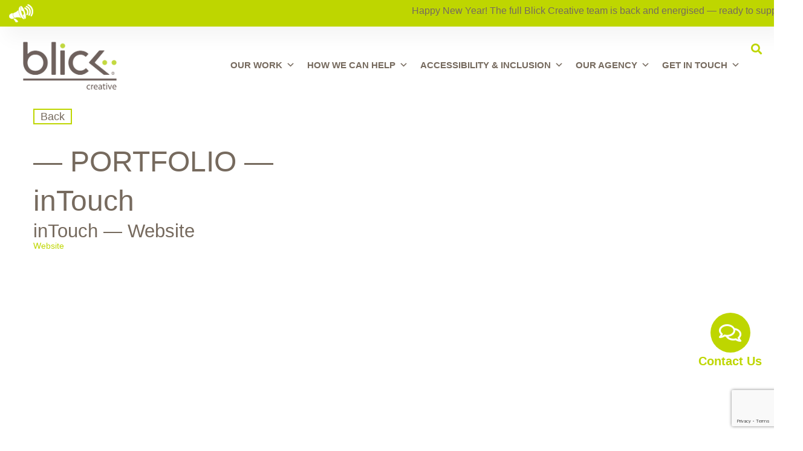

--- FILE ---
content_type: text/html; charset=UTF-8
request_url: https://blickcreative.com.au/portfolio/intouch-website
body_size: 43488
content:
<!-- single portfolio custom post -->
<!DOCTYPE html>
<html lang="en-AU">
<head>
<meta charset="UTF-8">
<meta name="viewport" content="width=device-width, initial-scale=1">
	 <link rel="profile" href="https://gmpg.org/xfn/11"> 
	 <meta name='robots' content='index, follow, max-image-preview:large, max-snippet:-1, max-video-preview:-1' />

	<!-- This site is optimized with the Yoast SEO plugin v26.7 - https://yoast.com/wordpress/plugins/seo/ -->
	<title>inTouch — Website - Blick Creative</title>
<link data-rocket-prefetch href="https://www.gstatic.com" rel="dns-prefetch">
<link data-rocket-prefetch href="https://connect.facebook.net" rel="dns-prefetch">
<link data-rocket-prefetch href="https://www.googletagmanager.com" rel="dns-prefetch">
<link data-rocket-prefetch href="https://www.google.com" rel="dns-prefetch">
<link data-rocket-prefetch href="https://cdn.userway.org" rel="dns-prefetch"><link rel="preload" data-rocket-preload as="image" href="https://blickcreative.com.au/wp-content/uploads/2022/07/MyLivedID-Web_3.jpg" imagesrcset="https://blickcreative.com.au/wp-content/uploads/2022/07/MyLivedID-Web_3.jpg 1000w, https://blickcreative.com.au/wp-content/uploads/2022/07/MyLivedID-Web_3-300x300.jpg 300w, https://blickcreative.com.au/wp-content/uploads/2022/07/MyLivedID-Web_3-100x100.jpg 100w, https://blickcreative.com.au/wp-content/uploads/2022/07/MyLivedID-Web_3-600x600.jpg 600w, https://blickcreative.com.au/wp-content/uploads/2022/07/MyLivedID-Web_3-150x150.jpg 150w, https://blickcreative.com.au/wp-content/uploads/2022/07/MyLivedID-Web_3-768x768.jpg 768w, https://blickcreative.com.au/wp-content/uploads/2022/07/MyLivedID-Web_3-384x384.jpg 384w, https://blickcreative.com.au/wp-content/uploads/2022/07/MyLivedID-Web_3-530x530.jpg 530w, https://blickcreative.com.au/wp-content/uploads/2022/07/MyLivedID-Web_3-984x984.jpg 984w, https://blickcreative.com.au/wp-content/uploads/2022/07/MyLivedID-Web_3-60x60.jpg 60w, https://blickcreative.com.au/wp-content/uploads/2022/07/MyLivedID-Web_3-90x90.jpg 90w" imagesizes="(max-width: 1000px) 100vw, 1000px" fetchpriority="high">
	<link rel="canonical" href="https://blickcreative.com.au/portfolio/intouch-website" />
	<meta property="og:locale" content="en_US" />
	<meta property="og:type" content="article" />
	<meta property="og:title" content="inTouch — Website - Blick Creative" />
	<meta property="og:url" content="https://blickcreative.com.au/portfolio/intouch-website" />
	<meta property="og:site_name" content="Blick Creative" />
	<meta property="article:publisher" content="https://www.facebook.com/blickcreative/" />
	<meta property="article:modified_time" content="2024-02-20T01:32:03+00:00" />
	<meta property="og:image" content="https://blickcreative.com.au/wp-content/uploads/2023/02/InTouch_Web.jpg" />
	<meta property="og:image:width" content="1500" />
	<meta property="og:image:height" content="1500" />
	<meta property="og:image:type" content="image/jpeg" />
	<meta name="twitter:card" content="summary_large_image" />
	<meta name="twitter:label1" content="Est. reading time" />
	<meta name="twitter:data1" content="1 minute" />
	<script type="application/ld+json" class="yoast-schema-graph">{"@context":"https://schema.org","@graph":[{"@type":"WebPage","@id":"https://blickcreative.com.au/portfolio/intouch-website","url":"https://blickcreative.com.au/portfolio/intouch-website","name":"inTouch — Website - Blick Creative","isPartOf":{"@id":"https://blickcreative.com.au/#website"},"primaryImageOfPage":{"@id":"https://blickcreative.com.au/portfolio/intouch-website#primaryimage"},"image":{"@id":"https://blickcreative.com.au/portfolio/intouch-website#primaryimage"},"thumbnailUrl":"https://blickcreative.com.au/wp-content/uploads/2023/02/InTouch_Web.jpg","datePublished":"2023-08-28T04:55:55+00:00","dateModified":"2024-02-20T01:32:03+00:00","breadcrumb":{"@id":"https://blickcreative.com.au/portfolio/intouch-website#breadcrumb"},"inLanguage":"en-AU","potentialAction":[{"@type":"ReadAction","target":["https://blickcreative.com.au/portfolio/intouch-website"]}]},{"@type":"ImageObject","inLanguage":"en-AU","@id":"https://blickcreative.com.au/portfolio/intouch-website#primaryimage","url":"https://blickcreative.com.au/wp-content/uploads/2023/02/InTouch_Web.jpg","contentUrl":"https://blickcreative.com.au/wp-content/uploads/2023/02/InTouch_Web.jpg","width":1500,"height":1500},{"@type":"BreadcrumbList","@id":"https://blickcreative.com.au/portfolio/intouch-website#breadcrumb","itemListElement":[{"@type":"ListItem","position":1,"name":"Home","item":"https://blickcreative.com.au/"},{"@type":"ListItem","position":2,"name":"Portfolio","item":"https://blickcreative.com.au/portfolio"},{"@type":"ListItem","position":3,"name":"inTouch — Website"}]},{"@type":"WebSite","@id":"https://blickcreative.com.au/#website","url":"https://blickcreative.com.au/","name":"Blick Creative","description":"Creative solutions for organisations making a difference","publisher":{"@id":"https://blickcreative.com.au/#organization"},"potentialAction":[{"@type":"SearchAction","target":{"@type":"EntryPoint","urlTemplate":"https://blickcreative.com.au/?s={search_term_string}"},"query-input":{"@type":"PropertyValueSpecification","valueRequired":true,"valueName":"search_term_string"}}],"inLanguage":"en-AU"},{"@type":"Organization","@id":"https://blickcreative.com.au/#organization","name":"Blick Creative","url":"https://blickcreative.com.au/","logo":{"@type":"ImageObject","inLanguage":"en-AU","@id":"https://blickcreative.com.au/#/schema/logo/image/","url":"https://blickcreative.com.au/wp-content/uploads/2023/11/logo-3-1.png","contentUrl":"https://blickcreative.com.au/wp-content/uploads/2023/11/logo-3-1.png","width":160,"height":81,"caption":"Blick Creative"},"image":{"@id":"https://blickcreative.com.au/#/schema/logo/image/"},"sameAs":["https://www.facebook.com/blickcreative/","https://www.linkedin.com/company/blick-creative","https://www.instagram.com/blickcreative/?hl=en"]}]}</script>
	<!-- / Yoast SEO plugin. -->


<link rel='dns-prefetch' href='//www.googletagmanager.com' />

<link rel="alternate" type="application/rss+xml" title="Blick Creative &raquo; Feed" href="https://blickcreative.com.au/feed" />
<link rel="alternate" type="application/rss+xml" title="Blick Creative &raquo; Comments Feed" href="https://blickcreative.com.au/comments/feed" />
<link rel="alternate" title="oEmbed (JSON)" type="application/json+oembed" href="https://blickcreative.com.au/wp-json/oembed/1.0/embed?url=https%3A%2F%2Fblickcreative.com.au%2Fportfolio%2Fintouch-website" />
<link rel="alternate" title="oEmbed (XML)" type="text/xml+oembed" href="https://blickcreative.com.au/wp-json/oembed/1.0/embed?url=https%3A%2F%2Fblickcreative.com.au%2Fportfolio%2Fintouch-website&#038;format=xml" />
<style id='wp-img-auto-sizes-contain-inline-css'>
img:is([sizes=auto i],[sizes^="auto," i]){contain-intrinsic-size:3000px 1500px}
/*# sourceURL=wp-img-auto-sizes-contain-inline-css */
</style>
<link rel='stylesheet' id='astra-theme-css-css' href='https://blickcreative.com.au/wp-content/themes/astra/assets/css/minified/main.min.css?ver=4.12.0' media='all' />
<style id='astra-theme-css-inline-css'>
:root{--ast-post-nav-space:0;--ast-container-default-xlg-padding:3em;--ast-container-default-lg-padding:3em;--ast-container-default-slg-padding:2em;--ast-container-default-md-padding:3em;--ast-container-default-sm-padding:3em;--ast-container-default-xs-padding:2.4em;--ast-container-default-xxs-padding:1.8em;--ast-code-block-background:#ECEFF3;--ast-comment-inputs-background:#F9FAFB;--ast-normal-container-width:1200px;--ast-narrow-container-width:750px;--ast-blog-title-font-weight:normal;--ast-blog-meta-weight:inherit;--ast-global-color-primary:var(--ast-global-color-5);--ast-global-color-secondary:var(--ast-global-color-4);--ast-global-color-alternate-background:var(--ast-global-color-7);--ast-global-color-subtle-background:var(--ast-global-color-6);--ast-bg-style-guide:var( --ast-global-color-secondary,--ast-global-color-5 );--ast-shadow-style-guide:0px 0px 4px 0 #00000057;--ast-global-dark-bg-style:#fff;--ast-global-dark-lfs:#fbfbfb;--ast-widget-bg-color:#fafafa;--ast-wc-container-head-bg-color:#fbfbfb;--ast-title-layout-bg:#eeeeee;--ast-search-border-color:#e7e7e7;--ast-lifter-hover-bg:#e6e6e6;--ast-gallery-block-color:#000;--srfm-color-input-label:var(--ast-global-color-2);}html{font-size:100%;}a{color:var(--ast-global-color-0);}a:hover,a:focus{color:var(--ast-global-color-1);}body,button,input,select,textarea,.ast-button,.ast-custom-button{font-family:-apple-system,BlinkMacSystemFont,Segoe UI,Roboto,Oxygen-Sans,Ubuntu,Cantarell,Helvetica Neue,sans-serif;font-weight:400;font-size:16px;font-size:1rem;line-height:var(--ast-body-line-height,1.65em);}blockquote{color:var(--ast-global-color-3);}h1,h2,h3,h4,h5,h6,.entry-content :where(h1,h2,h3,h4,h5,h6),.site-title,.site-title a{font-weight:600;}.ast-site-identity .site-title a{color:var(--ast-global-color-2);}.site-title{font-size:26px;font-size:1.625rem;display:block;}.site-header .site-description{font-size:15px;font-size:0.9375rem;display:none;}.entry-title{font-size:26px;font-size:1.625rem;}.archive .ast-article-post .ast-article-inner,.blog .ast-article-post .ast-article-inner,.archive .ast-article-post .ast-article-inner:hover,.blog .ast-article-post .ast-article-inner:hover{overflow:hidden;}h1,.entry-content :where(h1){font-size:40px;font-size:2.5rem;font-weight:600;line-height:1.4em;}h2,.entry-content :where(h2){font-size:32px;font-size:2rem;font-weight:600;line-height:1.3em;}h3,.entry-content :where(h3){font-size:26px;font-size:1.625rem;font-weight:600;line-height:1.3em;}h4,.entry-content :where(h4){font-size:24px;font-size:1.5rem;line-height:1.2em;font-weight:600;}h5,.entry-content :where(h5){font-size:20px;font-size:1.25rem;line-height:1.2em;font-weight:600;}h6,.entry-content :where(h6){font-size:16px;font-size:1rem;line-height:1.25em;font-weight:600;}::selection{background-color:var(--ast-global-color-0);color:#ffffff;}body,h1,h2,h3,h4,h5,h6,.entry-title a,.entry-content :where(h1,h2,h3,h4,h5,h6){color:var(--ast-global-color-3);}.tagcloud a:hover,.tagcloud a:focus,.tagcloud a.current-item{color:#ffffff;border-color:var(--ast-global-color-0);background-color:var(--ast-global-color-0);}input:focus,input[type="text"]:focus,input[type="email"]:focus,input[type="url"]:focus,input[type="password"]:focus,input[type="reset"]:focus,input[type="search"]:focus,textarea:focus{border-color:var(--ast-global-color-0);}input[type="radio"]:checked,input[type=reset],input[type="checkbox"]:checked,input[type="checkbox"]:hover:checked,input[type="checkbox"]:focus:checked,input[type=range]::-webkit-slider-thumb{border-color:var(--ast-global-color-0);background-color:var(--ast-global-color-0);box-shadow:none;}.site-footer a:hover + .post-count,.site-footer a:focus + .post-count{background:var(--ast-global-color-0);border-color:var(--ast-global-color-0);}.single .nav-links .nav-previous,.single .nav-links .nav-next{color:var(--ast-global-color-0);}.entry-meta,.entry-meta *{line-height:1.45;color:var(--ast-global-color-0);}.entry-meta a:not(.ast-button):hover,.entry-meta a:not(.ast-button):hover *,.entry-meta a:not(.ast-button):focus,.entry-meta a:not(.ast-button):focus *,.page-links > .page-link,.page-links .page-link:hover,.post-navigation a:hover{color:var(--ast-global-color-1);}#cat option,.secondary .calendar_wrap thead a,.secondary .calendar_wrap thead a:visited{color:var(--ast-global-color-0);}.secondary .calendar_wrap #today,.ast-progress-val span{background:var(--ast-global-color-0);}.secondary a:hover + .post-count,.secondary a:focus + .post-count{background:var(--ast-global-color-0);border-color:var(--ast-global-color-0);}.calendar_wrap #today > a{color:#ffffff;}.page-links .page-link,.single .post-navigation a{color:var(--ast-global-color-0);}.ast-search-menu-icon .search-form button.search-submit{padding:0 4px;}.ast-search-menu-icon form.search-form{padding-right:0;}.ast-search-menu-icon.slide-search input.search-field{width:0;}.ast-header-search .ast-search-menu-icon.ast-dropdown-active .search-form,.ast-header-search .ast-search-menu-icon.ast-dropdown-active .search-field:focus{transition:all 0.2s;}.search-form input.search-field:focus{outline:none;}.ast-search-menu-icon .search-form button.search-submit:focus,.ast-theme-transparent-header .ast-header-search .ast-dropdown-active .ast-icon,.ast-theme-transparent-header .ast-inline-search .search-field:focus .ast-icon{color:var(--ast-global-color-1);}.ast-header-search .slide-search .search-form{border:2px solid var(--ast-global-color-0);}.ast-header-search .slide-search .search-field{background-color:(--ast-global-dark-bg-style);}.ast-archive-title{color:var(--ast-global-color-2);}.widget-title,.widget .wp-block-heading{font-size:22px;font-size:1.375rem;color:var(--ast-global-color-2);}.ast-single-post .entry-content a,.ast-comment-content a:not(.ast-comment-edit-reply-wrap a),.woocommerce-js .woocommerce-product-details__short-description a{text-decoration:underline;}.ast-single-post .wp-block-button .wp-block-button__link,.ast-single-post .elementor-widget-button .elementor-button,.ast-single-post .entry-content .uagb-tab a,.ast-single-post .entry-content .uagb-ifb-cta a,.ast-single-post .entry-content .wp-block-uagb-buttons a,.ast-single-post .entry-content .uabb-module-content a,.ast-single-post .entry-content .uagb-post-grid a,.ast-single-post .entry-content .uagb-timeline a,.ast-single-post .entry-content .uagb-toc__wrap a,.ast-single-post .entry-content .uagb-taxomony-box a,.ast-single-post .entry-content .woocommerce a,.entry-content .wp-block-latest-posts > li > a,.ast-single-post .entry-content .wp-block-file__button,a.ast-post-filter-single,.ast-single-post .wp-block-buttons .wp-block-button.is-style-outline .wp-block-button__link,.ast-single-post .ast-comment-content .comment-reply-link,.ast-single-post .ast-comment-content .comment-edit-link,.entry-content [CLASS*="wc-block"] .wc-block-components-button,.entry-content [CLASS*="wc-block"] .wc-block-components-totals-coupon-link,.entry-content [CLASS*="wc-block"] .wc-block-components-product-name{text-decoration:none;}.ast-search-menu-icon.slide-search a:focus-visible:focus-visible,.astra-search-icon:focus-visible,#close:focus-visible,a:focus-visible,.ast-menu-toggle:focus-visible,.site .skip-link:focus-visible,.wp-block-loginout input:focus-visible,.wp-block-search.wp-block-search__button-inside .wp-block-search__inside-wrapper,.ast-header-navigation-arrow:focus-visible,.woocommerce .wc-proceed-to-checkout > .checkout-button:focus-visible,.woocommerce .woocommerce-MyAccount-navigation ul li a:focus-visible,.ast-orders-table__row .ast-orders-table__cell:focus-visible,.woocommerce .woocommerce-order-details .order-again > .button:focus-visible,.woocommerce .woocommerce-message a.button.wc-forward:focus-visible,.woocommerce #minus_qty:focus-visible,.woocommerce #plus_qty:focus-visible,a#ast-apply-coupon:focus-visible,.woocommerce .woocommerce-info a:focus-visible,.woocommerce .astra-shop-summary-wrap a:focus-visible,.woocommerce a.wc-forward:focus-visible,#ast-apply-coupon:focus-visible,.woocommerce-js .woocommerce-mini-cart-item a.remove:focus-visible,#close:focus-visible,.button.search-submit:focus-visible,#search_submit:focus,.normal-search:focus-visible,.ast-header-account-wrap:focus-visible,.woocommerce .ast-on-card-button.ast-quick-view-trigger:focus,.astra-cart-drawer-close:focus,.ast-single-variation:focus,.ast-woocommerce-product-gallery__image:focus,.ast-button:focus,.woocommerce-product-gallery--with-images [data-controls="prev"]:focus-visible,.woocommerce-product-gallery--with-images [data-controls="next"]:focus-visible,.ast-builder-button-wrap:has(.ast-custom-button-link:focus),.ast-builder-button-wrap .ast-custom-button-link:focus{outline-style:dotted;outline-color:inherit;outline-width:thin;}input:focus,input[type="text"]:focus,input[type="email"]:focus,input[type="url"]:focus,input[type="password"]:focus,input[type="reset"]:focus,input[type="search"]:focus,input[type="number"]:focus,textarea:focus,.wp-block-search__input:focus,[data-section="section-header-mobile-trigger"] .ast-button-wrap .ast-mobile-menu-trigger-minimal:focus,.ast-mobile-popup-drawer.active .menu-toggle-close:focus,.woocommerce-ordering select.orderby:focus,#ast-scroll-top:focus,#coupon_code:focus,.woocommerce-page #comment:focus,.woocommerce #reviews #respond input#submit:focus,.woocommerce a.add_to_cart_button:focus,.woocommerce .button.single_add_to_cart_button:focus,.woocommerce .woocommerce-cart-form button:focus,.woocommerce .woocommerce-cart-form__cart-item .quantity .qty:focus,.woocommerce .woocommerce-billing-fields .woocommerce-billing-fields__field-wrapper .woocommerce-input-wrapper > .input-text:focus,.woocommerce #order_comments:focus,.woocommerce #place_order:focus,.woocommerce .woocommerce-address-fields .woocommerce-address-fields__field-wrapper .woocommerce-input-wrapper > .input-text:focus,.woocommerce .woocommerce-MyAccount-content form button:focus,.woocommerce .woocommerce-MyAccount-content .woocommerce-EditAccountForm .woocommerce-form-row .woocommerce-Input.input-text:focus,.woocommerce .ast-woocommerce-container .woocommerce-pagination ul.page-numbers li a:focus,body #content .woocommerce form .form-row .select2-container--default .select2-selection--single:focus,#ast-coupon-code:focus,.woocommerce.woocommerce-js .quantity input[type=number]:focus,.woocommerce-js .woocommerce-mini-cart-item .quantity input[type=number]:focus,.woocommerce p#ast-coupon-trigger:focus{border-style:dotted;border-color:inherit;border-width:thin;}input{outline:none;}.woocommerce-js input[type=text]:focus,.woocommerce-js input[type=email]:focus,.woocommerce-js textarea:focus,input[type=number]:focus,.comments-area textarea#comment:focus,.comments-area textarea#comment:active,.comments-area .ast-comment-formwrap input[type="text"]:focus,.comments-area .ast-comment-formwrap input[type="text"]:active{outline-style:unset;outline-color:inherit;outline-width:thin;}.ast-logo-title-inline .site-logo-img{padding-right:1em;}body .ast-oembed-container *{position:absolute;top:0;width:100%;height:100%;left:0;}body .wp-block-embed-pocket-casts .ast-oembed-container *{position:unset;}.ast-single-post-featured-section + article {margin-top: 2em;}.site-content .ast-single-post-featured-section img {width: 100%;overflow: hidden;object-fit: cover;}.ast-separate-container .site-content .ast-single-post-featured-section + article {margin-top: -80px;z-index: 9;position: relative;border-radius: 4px;}@media (min-width: 922px) {.ast-no-sidebar .site-content .ast-article-image-container--wide {margin-left: -120px;margin-right: -120px;max-width: unset;width: unset;}.ast-left-sidebar .site-content .ast-article-image-container--wide,.ast-right-sidebar .site-content .ast-article-image-container--wide {margin-left: -10px;margin-right: -10px;}.site-content .ast-article-image-container--full {margin-left: calc( -50vw + 50%);margin-right: calc( -50vw + 50%);max-width: 100vw;width: 100vw;}.ast-left-sidebar .site-content .ast-article-image-container--full,.ast-right-sidebar .site-content .ast-article-image-container--full {margin-left: -10px;margin-right: -10px;max-width: inherit;width: auto;}}.site > .ast-single-related-posts-container {margin-top: 0;}@media (min-width: 922px) {.ast-desktop .ast-container--narrow {max-width: var(--ast-narrow-container-width);margin: 0 auto;}}@media (max-width:921.9px){#ast-desktop-header{display:none;}}@media (min-width:922px){#ast-mobile-header{display:none;}}@media( max-width: 420px ) {.single .nav-links .nav-previous,.single .nav-links .nav-next {width: 100%;text-align: center;}}.wp-block-buttons.aligncenter{justify-content:center;}@media (max-width:921px){.ast-theme-transparent-header #primary,.ast-theme-transparent-header #secondary{padding:0;}}@media (max-width:921px){.ast-plain-container.ast-no-sidebar #primary{padding:0;}}.ast-plain-container.ast-no-sidebar #primary{margin-top:0;margin-bottom:0;}@media (min-width:1200px){.ast-plain-container.ast-no-sidebar #primary{margin-top:60px;margin-bottom:60px;}}.wp-block-button.is-style-outline .wp-block-button__link{border-color:var(--ast-global-color-0);}div.wp-block-button.is-style-outline > .wp-block-button__link:not(.has-text-color),div.wp-block-button.wp-block-button__link.is-style-outline:not(.has-text-color){color:var(--ast-global-color-0);}.wp-block-button.is-style-outline .wp-block-button__link:hover,.wp-block-buttons .wp-block-button.is-style-outline .wp-block-button__link:focus,.wp-block-buttons .wp-block-button.is-style-outline > .wp-block-button__link:not(.has-text-color):hover,.wp-block-buttons .wp-block-button.wp-block-button__link.is-style-outline:not(.has-text-color):hover{color:#ffffff;background-color:var(--ast-global-color-1);border-color:var(--ast-global-color-1);}.post-page-numbers.current .page-link,.ast-pagination .page-numbers.current{color:#ffffff;border-color:var(--ast-global-color-0);background-color:var(--ast-global-color-0);}.wp-block-buttons .wp-block-button.is-style-outline .wp-block-button__link.wp-element-button,.ast-outline-button,.wp-block-uagb-buttons-child .uagb-buttons-repeater.ast-outline-button{border-color:var(--ast-global-color-0);border-top-width:2px;border-right-width:2px;border-bottom-width:2px;border-left-width:2px;font-family:inherit;font-weight:500;font-size:16px;font-size:1rem;line-height:1em;}.wp-block-buttons .wp-block-button.is-style-outline > .wp-block-button__link:not(.has-text-color),.wp-block-buttons .wp-block-button.wp-block-button__link.is-style-outline:not(.has-text-color),.ast-outline-button{color:var(--ast-global-color-0);}.wp-block-button.is-style-outline .wp-block-button__link:hover,.wp-block-buttons .wp-block-button.is-style-outline .wp-block-button__link:focus,.wp-block-buttons .wp-block-button.is-style-outline > .wp-block-button__link:not(.has-text-color):hover,.wp-block-buttons .wp-block-button.wp-block-button__link.is-style-outline:not(.has-text-color):hover,.ast-outline-button:hover,.ast-outline-button:focus,.wp-block-uagb-buttons-child .uagb-buttons-repeater.ast-outline-button:hover,.wp-block-uagb-buttons-child .uagb-buttons-repeater.ast-outline-button:focus{color:#ffffff;background-color:var(--ast-global-color-1);border-color:var(--ast-global-color-1);}.wp-block-button .wp-block-button__link.wp-element-button.is-style-outline:not(.has-background),.wp-block-button.is-style-outline>.wp-block-button__link.wp-element-button:not(.has-background),.ast-outline-button{background-color:transparent;}.entry-content[data-ast-blocks-layout] > figure{margin-bottom:1em;}h1.widget-title{font-weight:600;}h2.widget-title{font-weight:600;}h3.widget-title{font-weight:600;}.elementor-widget-container .elementor-loop-container .e-loop-item[data-elementor-type="loop-item"]{width:100%;}.review-rating{display:flex;align-items:center;order:2;}#page{display:flex;flex-direction:column;min-height:100vh;}.ast-404-layout-1 h1.page-title{color:var(--ast-global-color-2);}.single .post-navigation a{line-height:1em;height:inherit;}.error-404 .page-sub-title{font-size:1.5rem;font-weight:inherit;}.search .site-content .content-area .search-form{margin-bottom:0;}#page .site-content{flex-grow:1;}.widget{margin-bottom:1.25em;}#secondary li{line-height:1.5em;}#secondary .wp-block-group h2{margin-bottom:0.7em;}#secondary h2{font-size:1.7rem;}.ast-separate-container .ast-article-post,.ast-separate-container .ast-article-single,.ast-separate-container .comment-respond{padding:3em;}.ast-separate-container .ast-article-single .ast-article-single{padding:0;}.ast-article-single .wp-block-post-template-is-layout-grid{padding-left:0;}.ast-separate-container .comments-title,.ast-narrow-container .comments-title{padding:1.5em 2em;}.ast-page-builder-template .comment-form-textarea,.ast-comment-formwrap .ast-grid-common-col{padding:0;}.ast-comment-formwrap{padding:0;display:inline-flex;column-gap:20px;width:100%;margin-left:0;margin-right:0;}.comments-area textarea#comment:focus,.comments-area textarea#comment:active,.comments-area .ast-comment-formwrap input[type="text"]:focus,.comments-area .ast-comment-formwrap input[type="text"]:active {box-shadow:none;outline:none;}.archive.ast-page-builder-template .entry-header{margin-top:2em;}.ast-page-builder-template .ast-comment-formwrap{width:100%;}.entry-title{margin-bottom:0.5em;}.ast-archive-description p{font-size:inherit;font-weight:inherit;line-height:inherit;}.ast-separate-container .ast-comment-list li.depth-1,.hentry{margin-bottom:2em;}@media (min-width:921px){.ast-left-sidebar.ast-page-builder-template #secondary,.archive.ast-right-sidebar.ast-page-builder-template .site-main{padding-left:20px;padding-right:20px;}}@media (max-width:544px){.ast-comment-formwrap.ast-row{column-gap:10px;display:inline-block;}#ast-commentform .ast-grid-common-col{position:relative;width:100%;}}@media (min-width:1201px){.ast-separate-container .ast-article-post,.ast-separate-container .ast-article-single,.ast-separate-container .ast-author-box,.ast-separate-container .ast-404-layout-1,.ast-separate-container .no-results{padding:3em;}}@media (max-width:921px){.ast-left-sidebar #content > .ast-container{display:flex;flex-direction:column-reverse;width:100%;}}@media (min-width:922px){.ast-separate-container.ast-right-sidebar #primary,.ast-separate-container.ast-left-sidebar #primary{border:0;}.search-no-results.ast-separate-container #primary{margin-bottom:4em;}}.wp-block-button .wp-block-button__link{color:#ffffff;}.wp-block-button .wp-block-button__link:hover,.wp-block-button .wp-block-button__link:focus{color:#ffffff;background-color:var(--ast-global-color-1);border-color:var(--ast-global-color-1);}.elementor-widget-heading h1.elementor-heading-title{line-height:1.4em;}.elementor-widget-heading h2.elementor-heading-title{line-height:1.3em;}.elementor-widget-heading h3.elementor-heading-title{line-height:1.3em;}.elementor-widget-heading h4.elementor-heading-title{line-height:1.2em;}.elementor-widget-heading h5.elementor-heading-title{line-height:1.2em;}.elementor-widget-heading h6.elementor-heading-title{line-height:1.25em;}.wp-block-button .wp-block-button__link,.wp-block-search .wp-block-search__button,body .wp-block-file .wp-block-file__button{border-color:var(--ast-global-color-0);background-color:var(--ast-global-color-0);color:#ffffff;font-family:inherit;font-weight:500;line-height:1em;font-size:16px;font-size:1rem;padding-top:15px;padding-right:30px;padding-bottom:15px;padding-left:30px;}@media (max-width:921px){.wp-block-button .wp-block-button__link,.wp-block-search .wp-block-search__button,body .wp-block-file .wp-block-file__button{padding-top:14px;padding-right:28px;padding-bottom:14px;padding-left:28px;}}@media (max-width:544px){.wp-block-button .wp-block-button__link,.wp-block-search .wp-block-search__button,body .wp-block-file .wp-block-file__button{padding-top:12px;padding-right:24px;padding-bottom:12px;padding-left:24px;}}.menu-toggle,button,.ast-button,.ast-custom-button,.button,input#submit,input[type="button"],input[type="submit"],input[type="reset"],#comments .submit,.search .search-submit,form[CLASS*="wp-block-search__"].wp-block-search .wp-block-search__inside-wrapper .wp-block-search__button,body .wp-block-file .wp-block-file__button,.search .search-submit,.woocommerce-js a.button,.woocommerce button.button,.woocommerce .woocommerce-message a.button,.woocommerce #respond input#submit.alt,.woocommerce input.button.alt,.woocommerce input.button,.woocommerce input.button:disabled,.woocommerce input.button:disabled[disabled],.woocommerce input.button:disabled:hover,.woocommerce input.button:disabled[disabled]:hover,.woocommerce #respond input#submit,.woocommerce button.button.alt.disabled,.wc-block-grid__products .wc-block-grid__product .wp-block-button__link,.wc-block-grid__product-onsale,[CLASS*="wc-block"] button,.woocommerce-js .astra-cart-drawer .astra-cart-drawer-content .woocommerce-mini-cart__buttons .button:not(.checkout):not(.ast-continue-shopping),.woocommerce-js .astra-cart-drawer .astra-cart-drawer-content .woocommerce-mini-cart__buttons a.checkout,.woocommerce button.button.alt.disabled.wc-variation-selection-needed,[CLASS*="wc-block"] .wc-block-components-button{border-style:solid;border-top-width:0;border-right-width:0;border-left-width:0;border-bottom-width:0;color:#ffffff;border-color:var(--ast-global-color-0);background-color:var(--ast-global-color-0);padding-top:15px;padding-right:30px;padding-bottom:15px;padding-left:30px;font-family:inherit;font-weight:500;font-size:16px;font-size:1rem;line-height:1em;}button:focus,.menu-toggle:hover,button:hover,.ast-button:hover,.ast-custom-button:hover .button:hover,.ast-custom-button:hover ,input[type=reset]:hover,input[type=reset]:focus,input#submit:hover,input#submit:focus,input[type="button"]:hover,input[type="button"]:focus,input[type="submit"]:hover,input[type="submit"]:focus,form[CLASS*="wp-block-search__"].wp-block-search .wp-block-search__inside-wrapper .wp-block-search__button:hover,form[CLASS*="wp-block-search__"].wp-block-search .wp-block-search__inside-wrapper .wp-block-search__button:focus,body .wp-block-file .wp-block-file__button:hover,body .wp-block-file .wp-block-file__button:focus,.woocommerce-js a.button:hover,.woocommerce button.button:hover,.woocommerce .woocommerce-message a.button:hover,.woocommerce #respond input#submit:hover,.woocommerce #respond input#submit.alt:hover,.woocommerce input.button.alt:hover,.woocommerce input.button:hover,.woocommerce button.button.alt.disabled:hover,.wc-block-grid__products .wc-block-grid__product .wp-block-button__link:hover,[CLASS*="wc-block"] button:hover,.woocommerce-js .astra-cart-drawer .astra-cart-drawer-content .woocommerce-mini-cart__buttons .button:not(.checkout):not(.ast-continue-shopping):hover,.woocommerce-js .astra-cart-drawer .astra-cart-drawer-content .woocommerce-mini-cart__buttons a.checkout:hover,.woocommerce button.button.alt.disabled.wc-variation-selection-needed:hover,[CLASS*="wc-block"] .wc-block-components-button:hover,[CLASS*="wc-block"] .wc-block-components-button:focus{color:#ffffff;background-color:var(--ast-global-color-1);border-color:var(--ast-global-color-1);}form[CLASS*="wp-block-search__"].wp-block-search .wp-block-search__inside-wrapper .wp-block-search__button.has-icon{padding-top:calc(15px - 3px);padding-right:calc(30px - 3px);padding-bottom:calc(15px - 3px);padding-left:calc(30px - 3px);}@media (max-width:921px){.menu-toggle,button,.ast-button,.ast-custom-button,.button,input#submit,input[type="button"],input[type="submit"],input[type="reset"],#comments .submit,.search .search-submit,form[CLASS*="wp-block-search__"].wp-block-search .wp-block-search__inside-wrapper .wp-block-search__button,body .wp-block-file .wp-block-file__button,.search .search-submit,.woocommerce-js a.button,.woocommerce button.button,.woocommerce .woocommerce-message a.button,.woocommerce #respond input#submit.alt,.woocommerce input.button.alt,.woocommerce input.button,.woocommerce input.button:disabled,.woocommerce input.button:disabled[disabled],.woocommerce input.button:disabled:hover,.woocommerce input.button:disabled[disabled]:hover,.woocommerce #respond input#submit,.woocommerce button.button.alt.disabled,.wc-block-grid__products .wc-block-grid__product .wp-block-button__link,.wc-block-grid__product-onsale,[CLASS*="wc-block"] button,.woocommerce-js .astra-cart-drawer .astra-cart-drawer-content .woocommerce-mini-cart__buttons .button:not(.checkout):not(.ast-continue-shopping),.woocommerce-js .astra-cart-drawer .astra-cart-drawer-content .woocommerce-mini-cart__buttons a.checkout,.woocommerce button.button.alt.disabled.wc-variation-selection-needed,[CLASS*="wc-block"] .wc-block-components-button{padding-top:14px;padding-right:28px;padding-bottom:14px;padding-left:28px;}}@media (max-width:544px){.menu-toggle,button,.ast-button,.ast-custom-button,.button,input#submit,input[type="button"],input[type="submit"],input[type="reset"],#comments .submit,.search .search-submit,form[CLASS*="wp-block-search__"].wp-block-search .wp-block-search__inside-wrapper .wp-block-search__button,body .wp-block-file .wp-block-file__button,.search .search-submit,.woocommerce-js a.button,.woocommerce button.button,.woocommerce .woocommerce-message a.button,.woocommerce #respond input#submit.alt,.woocommerce input.button.alt,.woocommerce input.button,.woocommerce input.button:disabled,.woocommerce input.button:disabled[disabled],.woocommerce input.button:disabled:hover,.woocommerce input.button:disabled[disabled]:hover,.woocommerce #respond input#submit,.woocommerce button.button.alt.disabled,.wc-block-grid__products .wc-block-grid__product .wp-block-button__link,.wc-block-grid__product-onsale,[CLASS*="wc-block"] button,.woocommerce-js .astra-cart-drawer .astra-cart-drawer-content .woocommerce-mini-cart__buttons .button:not(.checkout):not(.ast-continue-shopping),.woocommerce-js .astra-cart-drawer .astra-cart-drawer-content .woocommerce-mini-cart__buttons a.checkout,.woocommerce button.button.alt.disabled.wc-variation-selection-needed,[CLASS*="wc-block"] .wc-block-components-button{padding-top:12px;padding-right:24px;padding-bottom:12px;padding-left:24px;}}@media (max-width:921px){.ast-mobile-header-stack .main-header-bar .ast-search-menu-icon{display:inline-block;}.ast-header-break-point.ast-header-custom-item-outside .ast-mobile-header-stack .main-header-bar .ast-search-icon{margin:0;}.ast-comment-avatar-wrap img{max-width:2.5em;}.ast-comment-meta{padding:0 1.8888em 1.3333em;}.ast-separate-container .ast-comment-list li.depth-1{padding:1.5em 2.14em;}.ast-separate-container .comment-respond{padding:2em 2.14em;}}@media (min-width:544px){.ast-container{max-width:100%;}}@media (max-width:544px){.ast-separate-container .ast-article-post,.ast-separate-container .ast-article-single,.ast-separate-container .comments-title,.ast-separate-container .ast-archive-description{padding:1.5em 1em;}.ast-separate-container #content .ast-container{padding-left:0.54em;padding-right:0.54em;}.ast-separate-container .ast-comment-list .bypostauthor{padding:.5em;}.ast-search-menu-icon.ast-dropdown-active .search-field{width:170px;}} #ast-mobile-header .ast-site-header-cart-li a{pointer-events:none;}.ast-separate-container{background-color:var(--ast-global-color-5);background-image:none;}@media (max-width:921px){.site-title{display:block;}.site-header .site-description{display:none;}h1,.entry-content :where(h1){font-size:30px;}h2,.entry-content :where(h2){font-size:25px;}h3,.entry-content :where(h3){font-size:20px;}}@media (max-width:544px){.site-title{display:block;}.site-header .site-description{display:none;}h1,.entry-content :where(h1){font-size:30px;}h2,.entry-content :where(h2){font-size:25px;}h3,.entry-content :where(h3){font-size:20px;}}@media (max-width:921px){html{font-size:91.2%;}}@media (max-width:544px){html{font-size:91.2%;}}@media (min-width:922px){.ast-container{max-width:1240px;}}@media (min-width:922px){.site-content .ast-container{display:flex;}}@media (max-width:921px){.site-content .ast-container{flex-direction:column;}}.entry-content :where(h1,h2,h3,h4,h5,h6){clear:none;}@media (min-width:922px){.main-header-menu .sub-menu .menu-item.ast-left-align-sub-menu:hover > .sub-menu,.main-header-menu .sub-menu .menu-item.ast-left-align-sub-menu.focus > .sub-menu{margin-left:-0px;}}.entry-content li > p{margin-bottom:0;}.site .comments-area{padding-bottom:3em;}.wp-block-file {display: flex;align-items: center;flex-wrap: wrap;justify-content: space-between;}.wp-block-pullquote {border: none;}.wp-block-pullquote blockquote::before {content: "\201D";font-family: "Helvetica",sans-serif;display: flex;transform: rotate( 180deg );font-size: 6rem;font-style: normal;line-height: 1;font-weight: bold;align-items: center;justify-content: center;}.has-text-align-right > blockquote::before {justify-content: flex-start;}.has-text-align-left > blockquote::before {justify-content: flex-end;}figure.wp-block-pullquote.is-style-solid-color blockquote {max-width: 100%;text-align: inherit;}:root {--wp--custom--ast-default-block-top-padding: 3em;--wp--custom--ast-default-block-right-padding: 3em;--wp--custom--ast-default-block-bottom-padding: 3em;--wp--custom--ast-default-block-left-padding: 3em;--wp--custom--ast-container-width: 1200px;--wp--custom--ast-content-width-size: 1200px;--wp--custom--ast-wide-width-size: calc(1200px + var(--wp--custom--ast-default-block-left-padding) + var(--wp--custom--ast-default-block-right-padding));}.ast-narrow-container {--wp--custom--ast-content-width-size: 750px;--wp--custom--ast-wide-width-size: 750px;}@media(max-width: 921px) {:root {--wp--custom--ast-default-block-top-padding: 3em;--wp--custom--ast-default-block-right-padding: 2em;--wp--custom--ast-default-block-bottom-padding: 3em;--wp--custom--ast-default-block-left-padding: 2em;}}@media(max-width: 544px) {:root {--wp--custom--ast-default-block-top-padding: 3em;--wp--custom--ast-default-block-right-padding: 1.5em;--wp--custom--ast-default-block-bottom-padding: 3em;--wp--custom--ast-default-block-left-padding: 1.5em;}}.entry-content > .wp-block-group,.entry-content > .wp-block-cover,.entry-content > .wp-block-columns {padding-top: var(--wp--custom--ast-default-block-top-padding);padding-right: var(--wp--custom--ast-default-block-right-padding);padding-bottom: var(--wp--custom--ast-default-block-bottom-padding);padding-left: var(--wp--custom--ast-default-block-left-padding);}.ast-plain-container.ast-no-sidebar .entry-content > .alignfull,.ast-page-builder-template .ast-no-sidebar .entry-content > .alignfull {margin-left: calc( -50vw + 50%);margin-right: calc( -50vw + 50%);max-width: 100vw;width: 100vw;}.ast-plain-container.ast-no-sidebar .entry-content .alignfull .alignfull,.ast-page-builder-template.ast-no-sidebar .entry-content .alignfull .alignfull,.ast-plain-container.ast-no-sidebar .entry-content .alignfull .alignwide,.ast-page-builder-template.ast-no-sidebar .entry-content .alignfull .alignwide,.ast-plain-container.ast-no-sidebar .entry-content .alignwide .alignfull,.ast-page-builder-template.ast-no-sidebar .entry-content .alignwide .alignfull,.ast-plain-container.ast-no-sidebar .entry-content .alignwide .alignwide,.ast-page-builder-template.ast-no-sidebar .entry-content .alignwide .alignwide,.ast-plain-container.ast-no-sidebar .entry-content .wp-block-column .alignfull,.ast-page-builder-template.ast-no-sidebar .entry-content .wp-block-column .alignfull,.ast-plain-container.ast-no-sidebar .entry-content .wp-block-column .alignwide,.ast-page-builder-template.ast-no-sidebar .entry-content .wp-block-column .alignwide {margin-left: auto;margin-right: auto;width: 100%;}[data-ast-blocks-layout] .wp-block-separator:not(.is-style-dots) {height: 0;}[data-ast-blocks-layout] .wp-block-separator {margin: 20px auto;}[data-ast-blocks-layout] .wp-block-separator:not(.is-style-wide):not(.is-style-dots) {max-width: 100px;}[data-ast-blocks-layout] .wp-block-separator.has-background {padding: 0;}.entry-content[data-ast-blocks-layout] > * {max-width: var(--wp--custom--ast-content-width-size);margin-left: auto;margin-right: auto;}.entry-content[data-ast-blocks-layout] > .alignwide {max-width: var(--wp--custom--ast-wide-width-size);}.entry-content[data-ast-blocks-layout] .alignfull {max-width: none;}.entry-content .wp-block-columns {margin-bottom: 0;}blockquote {margin: 1.5em;border-color: rgba(0,0,0,0.05);}.wp-block-quote:not(.has-text-align-right):not(.has-text-align-center) {border-left: 5px solid rgba(0,0,0,0.05);}.has-text-align-right > blockquote,blockquote.has-text-align-right {border-right: 5px solid rgba(0,0,0,0.05);}.has-text-align-left > blockquote,blockquote.has-text-align-left {border-left: 5px solid rgba(0,0,0,0.05);}.wp-block-site-tagline,.wp-block-latest-posts .read-more {margin-top: 15px;}.wp-block-loginout p label {display: block;}.wp-block-loginout p:not(.login-remember):not(.login-submit) input {width: 100%;}.wp-block-loginout input:focus {border-color: transparent;}.wp-block-loginout input:focus {outline: thin dotted;}.entry-content .wp-block-media-text .wp-block-media-text__content {padding: 0 0 0 8%;}.entry-content .wp-block-media-text.has-media-on-the-right .wp-block-media-text__content {padding: 0 8% 0 0;}.entry-content .wp-block-media-text.has-background .wp-block-media-text__content {padding: 8%;}.entry-content .wp-block-cover:not([class*="background-color"]):not(.has-text-color.has-link-color) .wp-block-cover__inner-container,.entry-content .wp-block-cover:not([class*="background-color"]) .wp-block-cover-image-text,.entry-content .wp-block-cover:not([class*="background-color"]) .wp-block-cover-text,.entry-content .wp-block-cover-image:not([class*="background-color"]) .wp-block-cover__inner-container,.entry-content .wp-block-cover-image:not([class*="background-color"]) .wp-block-cover-image-text,.entry-content .wp-block-cover-image:not([class*="background-color"]) .wp-block-cover-text {color: var(--ast-global-color-primary,var(--ast-global-color-5));}.wp-block-loginout .login-remember input {width: 1.1rem;height: 1.1rem;margin: 0 5px 4px 0;vertical-align: middle;}.wp-block-latest-posts > li > *:first-child,.wp-block-latest-posts:not(.is-grid) > li:first-child {margin-top: 0;}.entry-content > .wp-block-buttons,.entry-content > .wp-block-uagb-buttons {margin-bottom: 1.5em;}.wp-block-search__inside-wrapper .wp-block-search__input {padding: 0 10px;color: var(--ast-global-color-3);background: var(--ast-global-color-primary,var(--ast-global-color-5));border-color: var(--ast-border-color);}.wp-block-latest-posts .read-more {margin-bottom: 1.5em;}.wp-block-search__no-button .wp-block-search__inside-wrapper .wp-block-search__input {padding-top: 5px;padding-bottom: 5px;}.wp-block-latest-posts .wp-block-latest-posts__post-date,.wp-block-latest-posts .wp-block-latest-posts__post-author {font-size: 1rem;}.wp-block-latest-posts > li > *,.wp-block-latest-posts:not(.is-grid) > li {margin-top: 12px;margin-bottom: 12px;}.ast-page-builder-template .entry-content[data-ast-blocks-layout] > .alignwide:where(:not(.uagb-is-root-container):not(.spectra-is-root-container)) > * {max-width: var(--wp--custom--ast-wide-width-size);}.ast-page-builder-template .entry-content[data-ast-blocks-layout] > .inherit-container-width > *,.ast-page-builder-template .entry-content[data-ast-blocks-layout] > *:not(.wp-block-group):where(:not(.uagb-is-root-container):not(.spectra-is-root-container)) > *,.entry-content[data-ast-blocks-layout] > .wp-block-cover .wp-block-cover__inner-container {max-width: none ;margin-left: auto;margin-right: auto;}.ast-page-builder-template .entry-content[data-ast-blocks-layout] > *,.ast-page-builder-template .entry-content[data-ast-blocks-layout] > .alignfull:where(:not(.wp-block-group):not(.uagb-is-root-container):not(.spectra-is-root-container)) > * {max-width: none;}.entry-content[data-ast-blocks-layout] .wp-block-cover:not(.alignleft):not(.alignright) {width: auto;}@media(max-width: 1200px) {.ast-separate-container .entry-content > .alignfull,.ast-separate-container .entry-content[data-ast-blocks-layout] > .alignwide,.ast-plain-container .entry-content[data-ast-blocks-layout] > .alignwide,.ast-plain-container .entry-content .alignfull {margin-left: calc(-1 * min(var(--ast-container-default-xlg-padding),20px)) ;margin-right: calc(-1 * min(var(--ast-container-default-xlg-padding),20px));}}@media(min-width: 1201px) {.ast-separate-container .entry-content > .alignfull {margin-left: calc(-1 * var(--ast-container-default-xlg-padding) );margin-right: calc(-1 * var(--ast-container-default-xlg-padding) );}.ast-separate-container .entry-content[data-ast-blocks-layout] > .alignwide,.ast-plain-container .entry-content[data-ast-blocks-layout] > .alignwide {margin-left: calc(-1 * var(--wp--custom--ast-default-block-left-padding) );margin-right: calc(-1 * var(--wp--custom--ast-default-block-right-padding) );}}@media(min-width: 921px) {.ast-separate-container .entry-content .wp-block-group.alignwide:not(.inherit-container-width) > :where(:not(.alignleft):not(.alignright)),.ast-plain-container .entry-content .wp-block-group.alignwide:not(.inherit-container-width) > :where(:not(.alignleft):not(.alignright)) {max-width: calc( var(--wp--custom--ast-content-width-size) + 80px );}.ast-plain-container.ast-right-sidebar .entry-content[data-ast-blocks-layout] .alignfull,.ast-plain-container.ast-left-sidebar .entry-content[data-ast-blocks-layout] .alignfull {margin-left: -60px;margin-right: -60px;}}@media(min-width: 544px) {.entry-content > .alignleft {margin-right: 20px;}.entry-content > .alignright {margin-left: 20px;}}@media (max-width:544px){.wp-block-columns .wp-block-column:not(:last-child){margin-bottom:20px;}.wp-block-latest-posts{margin:0;}}@media( max-width: 600px ) {.entry-content .wp-block-media-text .wp-block-media-text__content,.entry-content .wp-block-media-text.has-media-on-the-right .wp-block-media-text__content {padding: 8% 0 0;}.entry-content .wp-block-media-text.has-background .wp-block-media-text__content {padding: 8%;}}.ast-page-builder-template .entry-header {padding-left: 0;}.ast-narrow-container .site-content .wp-block-uagb-image--align-full .wp-block-uagb-image__figure {max-width: 100%;margin-left: auto;margin-right: auto;}.entry-content ul,.entry-content ol {padding: revert;margin: revert;}:root .has-ast-global-color-0-color{color:var(--ast-global-color-0);}:root .has-ast-global-color-0-background-color{background-color:var(--ast-global-color-0);}:root .wp-block-button .has-ast-global-color-0-color{color:var(--ast-global-color-0);}:root .wp-block-button .has-ast-global-color-0-background-color{background-color:var(--ast-global-color-0);}:root .has-ast-global-color-1-color{color:var(--ast-global-color-1);}:root .has-ast-global-color-1-background-color{background-color:var(--ast-global-color-1);}:root .wp-block-button .has-ast-global-color-1-color{color:var(--ast-global-color-1);}:root .wp-block-button .has-ast-global-color-1-background-color{background-color:var(--ast-global-color-1);}:root .has-ast-global-color-2-color{color:var(--ast-global-color-2);}:root .has-ast-global-color-2-background-color{background-color:var(--ast-global-color-2);}:root .wp-block-button .has-ast-global-color-2-color{color:var(--ast-global-color-2);}:root .wp-block-button .has-ast-global-color-2-background-color{background-color:var(--ast-global-color-2);}:root .has-ast-global-color-3-color{color:var(--ast-global-color-3);}:root .has-ast-global-color-3-background-color{background-color:var(--ast-global-color-3);}:root .wp-block-button .has-ast-global-color-3-color{color:var(--ast-global-color-3);}:root .wp-block-button .has-ast-global-color-3-background-color{background-color:var(--ast-global-color-3);}:root .has-ast-global-color-4-color{color:var(--ast-global-color-4);}:root .has-ast-global-color-4-background-color{background-color:var(--ast-global-color-4);}:root .wp-block-button .has-ast-global-color-4-color{color:var(--ast-global-color-4);}:root .wp-block-button .has-ast-global-color-4-background-color{background-color:var(--ast-global-color-4);}:root .has-ast-global-color-5-color{color:var(--ast-global-color-5);}:root .has-ast-global-color-5-background-color{background-color:var(--ast-global-color-5);}:root .wp-block-button .has-ast-global-color-5-color{color:var(--ast-global-color-5);}:root .wp-block-button .has-ast-global-color-5-background-color{background-color:var(--ast-global-color-5);}:root .has-ast-global-color-6-color{color:var(--ast-global-color-6);}:root .has-ast-global-color-6-background-color{background-color:var(--ast-global-color-6);}:root .wp-block-button .has-ast-global-color-6-color{color:var(--ast-global-color-6);}:root .wp-block-button .has-ast-global-color-6-background-color{background-color:var(--ast-global-color-6);}:root .has-ast-global-color-7-color{color:var(--ast-global-color-7);}:root .has-ast-global-color-7-background-color{background-color:var(--ast-global-color-7);}:root .wp-block-button .has-ast-global-color-7-color{color:var(--ast-global-color-7);}:root .wp-block-button .has-ast-global-color-7-background-color{background-color:var(--ast-global-color-7);}:root .has-ast-global-color-8-color{color:var(--ast-global-color-8);}:root .has-ast-global-color-8-background-color{background-color:var(--ast-global-color-8);}:root .wp-block-button .has-ast-global-color-8-color{color:var(--ast-global-color-8);}:root .wp-block-button .has-ast-global-color-8-background-color{background-color:var(--ast-global-color-8);}:root{--ast-global-color-0:#046bd2;--ast-global-color-1:#045cb4;--ast-global-color-2:#1e293b;--ast-global-color-3:#334155;--ast-global-color-4:#F0F5FA;--ast-global-color-5:#FFFFFF;--ast-global-color-6:#ADB6BE;--ast-global-color-7:#111111;--ast-global-color-8:#111111;}:root {--ast-border-color : var(--ast-global-color-6);}.ast-single-entry-banner {-js-display: flex;display: flex;flex-direction: column;justify-content: center;text-align: center;position: relative;background: var(--ast-title-layout-bg);}.ast-single-entry-banner[data-banner-layout="layout-1"] {max-width: 1200px;background: inherit;padding: 20px 0;}.ast-single-entry-banner[data-banner-width-type="custom"] {margin: 0 auto;width: 100%;}.ast-single-entry-banner + .site-content .entry-header {margin-bottom: 0;}.site .ast-author-avatar {--ast-author-avatar-size: ;}a.ast-underline-text {text-decoration: underline;}.ast-container > .ast-terms-link {position: relative;display: block;}a.ast-button.ast-badge-tax {padding: 4px 8px;border-radius: 3px;font-size: inherit;}header.entry-header{text-align:left;}header.entry-header .entry-title{font-weight:600;font-size:32px;font-size:2rem;}header.entry-header > *:not(:last-child){margin-bottom:0px;}header.entry-header .post-thumb-img-content{text-align:center;}header.entry-header .post-thumb img,.ast-single-post-featured-section.post-thumb img{aspect-ratio:16/9;}@media (max-width:921px){header.entry-header{text-align:left;}}@media (max-width:544px){header.entry-header{text-align:left;}}.ast-archive-entry-banner {-js-display: flex;display: flex;flex-direction: column;justify-content: center;text-align: center;position: relative;background: var(--ast-title-layout-bg);}.ast-archive-entry-banner[data-banner-width-type="custom"] {margin: 0 auto;width: 100%;}.ast-archive-entry-banner[data-banner-layout="layout-1"] {background: inherit;padding: 20px 0;text-align: left;}body.archive .ast-archive-description{max-width:1200px;width:100%;text-align:left;padding-top:3em;padding-right:3em;padding-bottom:3em;padding-left:3em;}body.archive .ast-archive-description .ast-archive-title,body.archive .ast-archive-description .ast-archive-title *{font-weight:600;font-size:32px;font-size:2rem;}body.archive .ast-archive-description > *:not(:last-child){margin-bottom:10px;}@media (max-width:921px){body.archive .ast-archive-description{text-align:left;}}@media (max-width:544px){body.archive .ast-archive-description{text-align:left;}}.ast-breadcrumbs .trail-browse,.ast-breadcrumbs .trail-items,.ast-breadcrumbs .trail-items li{display:inline-block;margin:0;padding:0;border:none;background:inherit;text-indent:0;text-decoration:none;}.ast-breadcrumbs .trail-browse{font-size:inherit;font-style:inherit;font-weight:inherit;color:inherit;}.ast-breadcrumbs .trail-items{list-style:none;}.trail-items li::after{padding:0 0.3em;content:"\00bb";}.trail-items li:last-of-type::after{display:none;}h1,h2,h3,h4,h5,h6,.entry-content :where(h1,h2,h3,h4,h5,h6){color:var(--ast-global-color-2);}.entry-title a{color:var(--ast-global-color-2);}@media (max-width:921px){.ast-builder-grid-row-container.ast-builder-grid-row-tablet-3-firstrow .ast-builder-grid-row > *:first-child,.ast-builder-grid-row-container.ast-builder-grid-row-tablet-3-lastrow .ast-builder-grid-row > *:last-child{grid-column:1 / -1;}}@media (max-width:544px){.ast-builder-grid-row-container.ast-builder-grid-row-mobile-3-firstrow .ast-builder-grid-row > *:first-child,.ast-builder-grid-row-container.ast-builder-grid-row-mobile-3-lastrow .ast-builder-grid-row > *:last-child{grid-column:1 / -1;}}.ast-builder-layout-element[data-section="title_tagline"]{display:flex;}@media (max-width:921px){.ast-header-break-point .ast-builder-layout-element[data-section="title_tagline"]{display:flex;}}@media (max-width:544px){.ast-header-break-point .ast-builder-layout-element[data-section="title_tagline"]{display:flex;}}.ast-builder-menu-1{font-family:inherit;font-weight:inherit;}.ast-builder-menu-1 .menu-item > .menu-link{color:var(--ast-global-color-3);}.ast-builder-menu-1 .menu-item > .ast-menu-toggle{color:var(--ast-global-color-3);}.ast-builder-menu-1 .menu-item:hover > .menu-link,.ast-builder-menu-1 .inline-on-mobile .menu-item:hover > .ast-menu-toggle{color:var(--ast-global-color-1);}.ast-builder-menu-1 .menu-item:hover > .ast-menu-toggle{color:var(--ast-global-color-1);}.ast-builder-menu-1 .menu-item.current-menu-item > .menu-link,.ast-builder-menu-1 .inline-on-mobile .menu-item.current-menu-item > .ast-menu-toggle,.ast-builder-menu-1 .current-menu-ancestor > .menu-link{color:var(--ast-global-color-1);}.ast-builder-menu-1 .menu-item.current-menu-item > .ast-menu-toggle{color:var(--ast-global-color-1);}.ast-builder-menu-1 .sub-menu,.ast-builder-menu-1 .inline-on-mobile .sub-menu{border-top-width:2px;border-bottom-width:0px;border-right-width:0px;border-left-width:0px;border-color:var(--ast-global-color-0);border-style:solid;}.ast-builder-menu-1 .sub-menu .sub-menu{top:-2px;}.ast-builder-menu-1 .main-header-menu > .menu-item > .sub-menu,.ast-builder-menu-1 .main-header-menu > .menu-item > .astra-full-megamenu-wrapper{margin-top:0px;}.ast-desktop .ast-builder-menu-1 .main-header-menu > .menu-item > .sub-menu:before,.ast-desktop .ast-builder-menu-1 .main-header-menu > .menu-item > .astra-full-megamenu-wrapper:before{height:calc( 0px + 2px + 5px );}.ast-desktop .ast-builder-menu-1 .menu-item .sub-menu .menu-link{border-style:none;}@media (max-width:921px){.ast-header-break-point .ast-builder-menu-1 .menu-item.menu-item-has-children > .ast-menu-toggle{top:0;}.ast-builder-menu-1 .inline-on-mobile .menu-item.menu-item-has-children > .ast-menu-toggle{right:-15px;}.ast-builder-menu-1 .menu-item-has-children > .menu-link:after{content:unset;}.ast-builder-menu-1 .main-header-menu > .menu-item > .sub-menu,.ast-builder-menu-1 .main-header-menu > .menu-item > .astra-full-megamenu-wrapper{margin-top:0;}}@media (max-width:544px){.ast-header-break-point .ast-builder-menu-1 .menu-item.menu-item-has-children > .ast-menu-toggle{top:0;}.ast-builder-menu-1 .main-header-menu > .menu-item > .sub-menu,.ast-builder-menu-1 .main-header-menu > .menu-item > .astra-full-megamenu-wrapper{margin-top:0;}}.ast-builder-menu-1{display:flex;}@media (max-width:921px){.ast-header-break-point .ast-builder-menu-1{display:flex;}}@media (max-width:544px){.ast-header-break-point .ast-builder-menu-1{display:flex;}}.site-below-footer-wrap{padding-top:20px;padding-bottom:20px;}.site-below-footer-wrap[data-section="section-below-footer-builder"]{background-color:var(--ast-global-color-5);min-height:60px;border-style:solid;border-width:0px;border-top-width:1px;border-top-color:var(--ast-global-color-subtle-background,--ast-global-color-6);}.site-below-footer-wrap[data-section="section-below-footer-builder"] .ast-builder-grid-row{max-width:1200px;min-height:60px;margin-left:auto;margin-right:auto;}.site-below-footer-wrap[data-section="section-below-footer-builder"] .ast-builder-grid-row,.site-below-footer-wrap[data-section="section-below-footer-builder"] .site-footer-section{align-items:center;}.site-below-footer-wrap[data-section="section-below-footer-builder"].ast-footer-row-inline .site-footer-section{display:flex;margin-bottom:0;}.ast-builder-grid-row-full .ast-builder-grid-row{grid-template-columns:1fr;}@media (max-width:921px){.site-below-footer-wrap[data-section="section-below-footer-builder"].ast-footer-row-tablet-inline .site-footer-section{display:flex;margin-bottom:0;}.site-below-footer-wrap[data-section="section-below-footer-builder"].ast-footer-row-tablet-stack .site-footer-section{display:block;margin-bottom:10px;}.ast-builder-grid-row-container.ast-builder-grid-row-tablet-full .ast-builder-grid-row{grid-template-columns:1fr;}}@media (max-width:544px){.site-below-footer-wrap[data-section="section-below-footer-builder"].ast-footer-row-mobile-inline .site-footer-section{display:flex;margin-bottom:0;}.site-below-footer-wrap[data-section="section-below-footer-builder"].ast-footer-row-mobile-stack .site-footer-section{display:block;margin-bottom:10px;}.ast-builder-grid-row-container.ast-builder-grid-row-mobile-full .ast-builder-grid-row{grid-template-columns:1fr;}}.site-below-footer-wrap[data-section="section-below-footer-builder"]{display:grid;}@media (max-width:921px){.ast-header-break-point .site-below-footer-wrap[data-section="section-below-footer-builder"]{display:grid;}}@media (max-width:544px){.ast-header-break-point .site-below-footer-wrap[data-section="section-below-footer-builder"]{display:grid;}}.ast-footer-copyright{text-align:center;}.ast-footer-copyright.site-footer-focus-item {color:var(--ast-global-color-3);}@media (max-width:921px){.ast-footer-copyright{text-align:center;}}@media (max-width:544px){.ast-footer-copyright{text-align:center;}}.ast-footer-copyright.site-footer-focus-item {font-size:16px;font-size:1rem;}.ast-footer-copyright.ast-builder-layout-element{display:flex;}@media (max-width:921px){.ast-header-break-point .ast-footer-copyright.ast-builder-layout-element{display:flex;}}@media (max-width:544px){.ast-header-break-point .ast-footer-copyright.ast-builder-layout-element{display:flex;}}.footer-widget-area.widget-area.site-footer-focus-item{width:auto;}.ast-footer-row-inline .footer-widget-area.widget-area.site-footer-focus-item{width:100%;}.elementor-posts-container [CLASS*="ast-width-"]{width:100%;}.elementor-template-full-width .ast-container{display:block;}.elementor-screen-only,.screen-reader-text,.screen-reader-text span,.ui-helper-hidden-accessible{top:0 !important;}@media (max-width:544px){.elementor-element .elementor-wc-products .woocommerce[class*="columns-"] ul.products li.product{width:auto;margin:0;}.elementor-element .woocommerce .woocommerce-result-count{float:none;}}.ast-header-break-point .main-header-bar{border-bottom-width:1px;}@media (min-width:922px){.main-header-bar{border-bottom-width:1px;}}.main-header-menu .menu-item, #astra-footer-menu .menu-item, .main-header-bar .ast-masthead-custom-menu-items{-js-display:flex;display:flex;-webkit-box-pack:center;-webkit-justify-content:center;-moz-box-pack:center;-ms-flex-pack:center;justify-content:center;-webkit-box-orient:vertical;-webkit-box-direction:normal;-webkit-flex-direction:column;-moz-box-orient:vertical;-moz-box-direction:normal;-ms-flex-direction:column;flex-direction:column;}.main-header-menu > .menu-item > .menu-link, #astra-footer-menu > .menu-item > .menu-link{height:100%;-webkit-box-align:center;-webkit-align-items:center;-moz-box-align:center;-ms-flex-align:center;align-items:center;-js-display:flex;display:flex;}.ast-header-break-point .main-navigation ul .menu-item .menu-link .icon-arrow:first-of-type svg{top:.2em;margin-top:0px;margin-left:0px;width:.65em;transform:translate(0, -2px) rotateZ(270deg);}.ast-mobile-popup-content .ast-submenu-expanded > .ast-menu-toggle{transform:rotateX(180deg);overflow-y:auto;}@media (min-width:922px){.ast-builder-menu .main-navigation > ul > li:last-child a{margin-right:0;}}.ast-separate-container .ast-article-inner{background-color:transparent;background-image:none;}.ast-separate-container .ast-article-post{background-color:var(--ast-global-color-5);background-image:none;}@media (max-width:921px){.ast-separate-container .ast-article-post{background-color:var(--ast-global-color-5);background-image:none;}}@media (max-width:544px){.ast-separate-container .ast-article-post{background-color:var(--ast-global-color-5);background-image:none;}}.ast-separate-container .ast-article-single:not(.ast-related-post), .woocommerce.ast-separate-container .ast-woocommerce-container, .ast-separate-container .error-404, .ast-separate-container .no-results, .single.ast-separate-container .site-main .ast-author-meta, .ast-separate-container .related-posts-title-wrapper, .ast-separate-container .comments-count-wrapper, .ast-box-layout.ast-plain-container .site-content, .ast-padded-layout.ast-plain-container .site-content, .ast-separate-container .ast-archive-description, .ast-separate-container .comments-area .comment-respond, .ast-separate-container .comments-area .ast-comment-list li, .ast-separate-container .comments-area .comments-title{background-color:var(--ast-global-color-5);background-image:none;}@media (max-width:921px){.ast-separate-container .ast-article-single:not(.ast-related-post), .woocommerce.ast-separate-container .ast-woocommerce-container, .ast-separate-container .error-404, .ast-separate-container .no-results, .single.ast-separate-container .site-main .ast-author-meta, .ast-separate-container .related-posts-title-wrapper, .ast-separate-container .comments-count-wrapper, .ast-box-layout.ast-plain-container .site-content, .ast-padded-layout.ast-plain-container .site-content, .ast-separate-container .ast-archive-description{background-color:var(--ast-global-color-5);background-image:none;}}@media (max-width:544px){.ast-separate-container .ast-article-single:not(.ast-related-post), .woocommerce.ast-separate-container .ast-woocommerce-container, .ast-separate-container .error-404, .ast-separate-container .no-results, .single.ast-separate-container .site-main .ast-author-meta, .ast-separate-container .related-posts-title-wrapper, .ast-separate-container .comments-count-wrapper, .ast-box-layout.ast-plain-container .site-content, .ast-padded-layout.ast-plain-container .site-content, .ast-separate-container .ast-archive-description{background-color:var(--ast-global-color-5);background-image:none;}}.ast-separate-container.ast-two-container #secondary .widget{background-color:var(--ast-global-color-5);background-image:none;}@media (max-width:921px){.ast-separate-container.ast-two-container #secondary .widget{background-color:var(--ast-global-color-5);background-image:none;}}@media (max-width:544px){.ast-separate-container.ast-two-container #secondary .widget{background-color:var(--ast-global-color-5);background-image:none;}}.ast-plain-container, .ast-page-builder-template{background-color:var(--ast-global-color-5);background-image:none;}@media (max-width:921px){.ast-plain-container, .ast-page-builder-template{background-color:var(--ast-global-color-5);background-image:none;}}@media (max-width:544px){.ast-plain-container, .ast-page-builder-template{background-color:var(--ast-global-color-5);background-image:none;}}
		#ast-scroll-top {
			display: none;
			position: fixed;
			text-align: center;
			cursor: pointer;
			z-index: 99;
			width: 2.1em;
			height: 2.1em;
			line-height: 2.1;
			color: #ffffff;
			border-radius: 2px;
			content: "";
			outline: inherit;
		}
		@media (min-width: 769px) {
			#ast-scroll-top {
				content: "769";
			}
		}
		#ast-scroll-top .ast-icon.icon-arrow svg {
			margin-left: 0px;
			vertical-align: middle;
			transform: translate(0, -20%) rotate(180deg);
			width: 1.6em;
		}
		.ast-scroll-to-top-right {
			right: 30px;
			bottom: 30px;
		}
		.ast-scroll-to-top-left {
			left: 30px;
			bottom: 30px;
		}
	#ast-scroll-top{background-color:var(--ast-global-color-0);font-size:15px;}@media (max-width:921px){#ast-scroll-top .ast-icon.icon-arrow svg{width:1em;}}.ast-mobile-header-content > *,.ast-desktop-header-content > * {padding: 10px 0;height: auto;}.ast-mobile-header-content > *:first-child,.ast-desktop-header-content > *:first-child {padding-top: 10px;}.ast-mobile-header-content > .ast-builder-menu,.ast-desktop-header-content > .ast-builder-menu {padding-top: 0;}.ast-mobile-header-content > *:last-child,.ast-desktop-header-content > *:last-child {padding-bottom: 0;}.ast-mobile-header-content .ast-search-menu-icon.ast-inline-search label,.ast-desktop-header-content .ast-search-menu-icon.ast-inline-search label {width: 100%;}.ast-desktop-header-content .main-header-bar-navigation .ast-submenu-expanded > .ast-menu-toggle::before {transform: rotateX(180deg);}#ast-desktop-header .ast-desktop-header-content,.ast-mobile-header-content .ast-search-icon,.ast-desktop-header-content .ast-search-icon,.ast-mobile-header-wrap .ast-mobile-header-content,.ast-main-header-nav-open.ast-popup-nav-open .ast-mobile-header-wrap .ast-mobile-header-content,.ast-main-header-nav-open.ast-popup-nav-open .ast-desktop-header-content {display: none;}.ast-main-header-nav-open.ast-header-break-point #ast-desktop-header .ast-desktop-header-content,.ast-main-header-nav-open.ast-header-break-point .ast-mobile-header-wrap .ast-mobile-header-content {display: block;}.ast-desktop .ast-desktop-header-content .astra-menu-animation-slide-up > .menu-item > .sub-menu,.ast-desktop .ast-desktop-header-content .astra-menu-animation-slide-up > .menu-item .menu-item > .sub-menu,.ast-desktop .ast-desktop-header-content .astra-menu-animation-slide-down > .menu-item > .sub-menu,.ast-desktop .ast-desktop-header-content .astra-menu-animation-slide-down > .menu-item .menu-item > .sub-menu,.ast-desktop .ast-desktop-header-content .astra-menu-animation-fade > .menu-item > .sub-menu,.ast-desktop .ast-desktop-header-content .astra-menu-animation-fade > .menu-item .menu-item > .sub-menu {opacity: 1;visibility: visible;}.ast-hfb-header.ast-default-menu-enable.ast-header-break-point .ast-mobile-header-wrap .ast-mobile-header-content .main-header-bar-navigation {width: unset;margin: unset;}.ast-mobile-header-content.content-align-flex-end .main-header-bar-navigation .menu-item-has-children > .ast-menu-toggle,.ast-desktop-header-content.content-align-flex-end .main-header-bar-navigation .menu-item-has-children > .ast-menu-toggle {left: calc( 20px - 0.907em);right: auto;}.ast-mobile-header-content .ast-search-menu-icon,.ast-mobile-header-content .ast-search-menu-icon.slide-search,.ast-desktop-header-content .ast-search-menu-icon,.ast-desktop-header-content .ast-search-menu-icon.slide-search {width: 100%;position: relative;display: block;right: auto;transform: none;}.ast-mobile-header-content .ast-search-menu-icon.slide-search .search-form,.ast-mobile-header-content .ast-search-menu-icon .search-form,.ast-desktop-header-content .ast-search-menu-icon.slide-search .search-form,.ast-desktop-header-content .ast-search-menu-icon .search-form {right: 0;visibility: visible;opacity: 1;position: relative;top: auto;transform: none;padding: 0;display: block;overflow: hidden;}.ast-mobile-header-content .ast-search-menu-icon.ast-inline-search .search-field,.ast-mobile-header-content .ast-search-menu-icon .search-field,.ast-desktop-header-content .ast-search-menu-icon.ast-inline-search .search-field,.ast-desktop-header-content .ast-search-menu-icon .search-field {width: 100%;padding-right: 5.5em;}.ast-mobile-header-content .ast-search-menu-icon .search-submit,.ast-desktop-header-content .ast-search-menu-icon .search-submit {display: block;position: absolute;height: 100%;top: 0;right: 0;padding: 0 1em;border-radius: 0;}.ast-hfb-header.ast-default-menu-enable.ast-header-break-point .ast-mobile-header-wrap .ast-mobile-header-content .main-header-bar-navigation ul .sub-menu .menu-link {padding-left: 30px;}.ast-hfb-header.ast-default-menu-enable.ast-header-break-point .ast-mobile-header-wrap .ast-mobile-header-content .main-header-bar-navigation .sub-menu .menu-item .menu-item .menu-link {padding-left: 40px;}.ast-mobile-popup-drawer.active .ast-mobile-popup-inner{background-color:#ffffff;;}.ast-mobile-header-wrap .ast-mobile-header-content, .ast-desktop-header-content{background-color:#ffffff;;}.ast-mobile-popup-content > *, .ast-mobile-header-content > *, .ast-desktop-popup-content > *, .ast-desktop-header-content > *{padding-top:0px;padding-bottom:0px;}.content-align-flex-start .ast-builder-layout-element{justify-content:flex-start;}.content-align-flex-start .main-header-menu{text-align:left;}.ast-mobile-popup-drawer.active .menu-toggle-close{color:#3a3a3a;}.ast-mobile-header-wrap .ast-primary-header-bar,.ast-primary-header-bar .site-primary-header-wrap{min-height:80px;}.ast-desktop .ast-primary-header-bar .main-header-menu > .menu-item{line-height:80px;}.ast-header-break-point #masthead .ast-mobile-header-wrap .ast-primary-header-bar,.ast-header-break-point #masthead .ast-mobile-header-wrap .ast-below-header-bar,.ast-header-break-point #masthead .ast-mobile-header-wrap .ast-above-header-bar{padding-left:20px;padding-right:20px;}.ast-header-break-point .ast-primary-header-bar{border-bottom-width:1px;border-bottom-color:var( --ast-global-color-subtle-background,--ast-global-color-7 );border-bottom-style:solid;}@media (min-width:922px){.ast-primary-header-bar{border-bottom-width:1px;border-bottom-color:var( --ast-global-color-subtle-background,--ast-global-color-7 );border-bottom-style:solid;}}.ast-primary-header-bar{background-color:var( --ast-global-color-primary,--ast-global-color-4 );}.ast-primary-header-bar{display:block;}@media (max-width:921px){.ast-header-break-point .ast-primary-header-bar{display:grid;}}@media (max-width:544px){.ast-header-break-point .ast-primary-header-bar{display:grid;}}[data-section="section-header-mobile-trigger"] .ast-button-wrap .ast-mobile-menu-trigger-minimal{color:var(--ast-global-color-0);border:none;background:transparent;}[data-section="section-header-mobile-trigger"] .ast-button-wrap .mobile-menu-toggle-icon .ast-mobile-svg{width:20px;height:20px;fill:var(--ast-global-color-0);}[data-section="section-header-mobile-trigger"] .ast-button-wrap .mobile-menu-wrap .mobile-menu{color:var(--ast-global-color-0);}.ast-builder-menu-mobile .main-navigation .main-header-menu .menu-item > .menu-link{color:var(--ast-global-color-3);}.ast-builder-menu-mobile .main-navigation .main-header-menu .menu-item > .ast-menu-toggle{color:var(--ast-global-color-3);}.ast-builder-menu-mobile .main-navigation .main-header-menu .menu-item:hover > .menu-link, .ast-builder-menu-mobile .main-navigation .inline-on-mobile .menu-item:hover > .ast-menu-toggle{color:var(--ast-global-color-1);}.ast-builder-menu-mobile .menu-item:hover > .menu-link, .ast-builder-menu-mobile .main-navigation .inline-on-mobile .menu-item:hover > .ast-menu-toggle{color:var(--ast-global-color-1);}.ast-builder-menu-mobile .main-navigation .menu-item:hover > .ast-menu-toggle{color:var(--ast-global-color-1);}.ast-builder-menu-mobile .main-navigation .menu-item.current-menu-item > .menu-link, .ast-builder-menu-mobile .main-navigation .inline-on-mobile .menu-item.current-menu-item > .ast-menu-toggle, .ast-builder-menu-mobile .main-navigation .menu-item.current-menu-ancestor > .menu-link, .ast-builder-menu-mobile .main-navigation .menu-item.current-menu-ancestor > .ast-menu-toggle{color:var(--ast-global-color-1);}.ast-builder-menu-mobile .main-navigation .menu-item.current-menu-item > .ast-menu-toggle{color:var(--ast-global-color-1);}.ast-builder-menu-mobile .main-navigation .menu-item.menu-item-has-children > .ast-menu-toggle{top:0;}.ast-builder-menu-mobile .main-navigation .menu-item-has-children > .menu-link:after{content:unset;}.ast-hfb-header .ast-builder-menu-mobile .main-header-menu, .ast-hfb-header .ast-builder-menu-mobile .main-navigation .menu-item .menu-link, .ast-hfb-header .ast-builder-menu-mobile .main-navigation .menu-item .sub-menu .menu-link{border-style:none;}.ast-builder-menu-mobile .main-navigation .menu-item.menu-item-has-children > .ast-menu-toggle{top:0;}@media (max-width:921px){.ast-builder-menu-mobile .main-navigation .main-header-menu .menu-item > .menu-link{color:var(--ast-global-color-3);}.ast-builder-menu-mobile .main-navigation .main-header-menu .menu-item > .ast-menu-toggle{color:var(--ast-global-color-3);}.ast-builder-menu-mobile .main-navigation .main-header-menu .menu-item:hover > .menu-link, .ast-builder-menu-mobile .main-navigation .inline-on-mobile .menu-item:hover > .ast-menu-toggle{color:var(--ast-global-color-1);background:var(--ast-global-color-4);}.ast-builder-menu-mobile .main-navigation .menu-item:hover > .ast-menu-toggle{color:var(--ast-global-color-1);}.ast-builder-menu-mobile .main-navigation .menu-item.current-menu-item > .menu-link, .ast-builder-menu-mobile .main-navigation .inline-on-mobile .menu-item.current-menu-item > .ast-menu-toggle, .ast-builder-menu-mobile .main-navigation .menu-item.current-menu-ancestor > .menu-link, .ast-builder-menu-mobile .main-navigation .menu-item.current-menu-ancestor > .ast-menu-toggle{color:var(--ast-global-color-1);background:var(--ast-global-color-4);}.ast-builder-menu-mobile .main-navigation .menu-item.current-menu-item > .ast-menu-toggle{color:var(--ast-global-color-1);}.ast-builder-menu-mobile .main-navigation .menu-item.menu-item-has-children > .ast-menu-toggle{top:0;}.ast-builder-menu-mobile .main-navigation .menu-item-has-children > .menu-link:after{content:unset;}.ast-builder-menu-mobile .main-navigation .main-header-menu , .ast-builder-menu-mobile .main-navigation .main-header-menu .menu-link, .ast-builder-menu-mobile .main-navigation .main-header-menu .sub-menu{background-color:var(--ast-global-color-5);}}@media (max-width:544px){.ast-builder-menu-mobile .main-navigation .menu-item.menu-item-has-children > .ast-menu-toggle{top:0;}}.ast-builder-menu-mobile .main-navigation{display:block;}@media (max-width:921px){.ast-header-break-point .ast-builder-menu-mobile .main-navigation{display:block;}}@media (max-width:544px){.ast-header-break-point .ast-builder-menu-mobile .main-navigation{display:block;}}:root{--e-global-color-astglobalcolor0:#046bd2;--e-global-color-astglobalcolor1:#045cb4;--e-global-color-astglobalcolor2:#1e293b;--e-global-color-astglobalcolor3:#334155;--e-global-color-astglobalcolor4:#F0F5FA;--e-global-color-astglobalcolor5:#FFFFFF;--e-global-color-astglobalcolor6:#ADB6BE;--e-global-color-astglobalcolor7:#111111;--e-global-color-astglobalcolor8:#111111;}
/*# sourceURL=astra-theme-css-inline-css */
</style>
<style id='wp-emoji-styles-inline-css'>

	img.wp-smiley, img.emoji {
		display: inline !important;
		border: none !important;
		box-shadow: none !important;
		height: 1em !important;
		width: 1em !important;
		margin: 0 0.07em !important;
		vertical-align: -0.1em !important;
		background: none !important;
		padding: 0 !important;
	}
/*# sourceURL=wp-emoji-styles-inline-css */
</style>
<link rel='stylesheet' id='wp-block-library-css' href='https://blickcreative.com.au/wp-includes/css/dist/block-library/style.min.css?ver=6a1c788f2969ff882890e8480142527c' media='all' />
<style id='global-styles-inline-css'>
:root{--wp--preset--aspect-ratio--square: 1;--wp--preset--aspect-ratio--4-3: 4/3;--wp--preset--aspect-ratio--3-4: 3/4;--wp--preset--aspect-ratio--3-2: 3/2;--wp--preset--aspect-ratio--2-3: 2/3;--wp--preset--aspect-ratio--16-9: 16/9;--wp--preset--aspect-ratio--9-16: 9/16;--wp--preset--color--black: #000000;--wp--preset--color--cyan-bluish-gray: #abb8c3;--wp--preset--color--white: #ffffff;--wp--preset--color--pale-pink: #f78da7;--wp--preset--color--vivid-red: #cf2e2e;--wp--preset--color--luminous-vivid-orange: #ff6900;--wp--preset--color--luminous-vivid-amber: #fcb900;--wp--preset--color--light-green-cyan: #7bdcb5;--wp--preset--color--vivid-green-cyan: #00d084;--wp--preset--color--pale-cyan-blue: #8ed1fc;--wp--preset--color--vivid-cyan-blue: #0693e3;--wp--preset--color--vivid-purple: #9b51e0;--wp--preset--color--ast-global-color-0: var(--ast-global-color-0);--wp--preset--color--ast-global-color-1: var(--ast-global-color-1);--wp--preset--color--ast-global-color-2: var(--ast-global-color-2);--wp--preset--color--ast-global-color-3: var(--ast-global-color-3);--wp--preset--color--ast-global-color-4: var(--ast-global-color-4);--wp--preset--color--ast-global-color-5: var(--ast-global-color-5);--wp--preset--color--ast-global-color-6: var(--ast-global-color-6);--wp--preset--color--ast-global-color-7: var(--ast-global-color-7);--wp--preset--color--ast-global-color-8: var(--ast-global-color-8);--wp--preset--gradient--vivid-cyan-blue-to-vivid-purple: linear-gradient(135deg,rgb(6,147,227) 0%,rgb(155,81,224) 100%);--wp--preset--gradient--light-green-cyan-to-vivid-green-cyan: linear-gradient(135deg,rgb(122,220,180) 0%,rgb(0,208,130) 100%);--wp--preset--gradient--luminous-vivid-amber-to-luminous-vivid-orange: linear-gradient(135deg,rgb(252,185,0) 0%,rgb(255,105,0) 100%);--wp--preset--gradient--luminous-vivid-orange-to-vivid-red: linear-gradient(135deg,rgb(255,105,0) 0%,rgb(207,46,46) 100%);--wp--preset--gradient--very-light-gray-to-cyan-bluish-gray: linear-gradient(135deg,rgb(238,238,238) 0%,rgb(169,184,195) 100%);--wp--preset--gradient--cool-to-warm-spectrum: linear-gradient(135deg,rgb(74,234,220) 0%,rgb(151,120,209) 20%,rgb(207,42,186) 40%,rgb(238,44,130) 60%,rgb(251,105,98) 80%,rgb(254,248,76) 100%);--wp--preset--gradient--blush-light-purple: linear-gradient(135deg,rgb(255,206,236) 0%,rgb(152,150,240) 100%);--wp--preset--gradient--blush-bordeaux: linear-gradient(135deg,rgb(254,205,165) 0%,rgb(254,45,45) 50%,rgb(107,0,62) 100%);--wp--preset--gradient--luminous-dusk: linear-gradient(135deg,rgb(255,203,112) 0%,rgb(199,81,192) 50%,rgb(65,88,208) 100%);--wp--preset--gradient--pale-ocean: linear-gradient(135deg,rgb(255,245,203) 0%,rgb(182,227,212) 50%,rgb(51,167,181) 100%);--wp--preset--gradient--electric-grass: linear-gradient(135deg,rgb(202,248,128) 0%,rgb(113,206,126) 100%);--wp--preset--gradient--midnight: linear-gradient(135deg,rgb(2,3,129) 0%,rgb(40,116,252) 100%);--wp--preset--font-size--small: 13px;--wp--preset--font-size--medium: 20px;--wp--preset--font-size--large: 36px;--wp--preset--font-size--x-large: 42px;--wp--preset--spacing--20: 0.44rem;--wp--preset--spacing--30: 0.67rem;--wp--preset--spacing--40: 1rem;--wp--preset--spacing--50: 1.5rem;--wp--preset--spacing--60: 2.25rem;--wp--preset--spacing--70: 3.38rem;--wp--preset--spacing--80: 5.06rem;--wp--preset--shadow--natural: 6px 6px 9px rgba(0, 0, 0, 0.2);--wp--preset--shadow--deep: 12px 12px 50px rgba(0, 0, 0, 0.4);--wp--preset--shadow--sharp: 6px 6px 0px rgba(0, 0, 0, 0.2);--wp--preset--shadow--outlined: 6px 6px 0px -3px rgb(255, 255, 255), 6px 6px rgb(0, 0, 0);--wp--preset--shadow--crisp: 6px 6px 0px rgb(0, 0, 0);}:root { --wp--style--global--content-size: var(--wp--custom--ast-content-width-size);--wp--style--global--wide-size: var(--wp--custom--ast-wide-width-size); }:where(body) { margin: 0; }.wp-site-blocks > .alignleft { float: left; margin-right: 2em; }.wp-site-blocks > .alignright { float: right; margin-left: 2em; }.wp-site-blocks > .aligncenter { justify-content: center; margin-left: auto; margin-right: auto; }:where(.wp-site-blocks) > * { margin-block-start: 24px; margin-block-end: 0; }:where(.wp-site-blocks) > :first-child { margin-block-start: 0; }:where(.wp-site-blocks) > :last-child { margin-block-end: 0; }:root { --wp--style--block-gap: 24px; }:root :where(.is-layout-flow) > :first-child{margin-block-start: 0;}:root :where(.is-layout-flow) > :last-child{margin-block-end: 0;}:root :where(.is-layout-flow) > *{margin-block-start: 24px;margin-block-end: 0;}:root :where(.is-layout-constrained) > :first-child{margin-block-start: 0;}:root :where(.is-layout-constrained) > :last-child{margin-block-end: 0;}:root :where(.is-layout-constrained) > *{margin-block-start: 24px;margin-block-end: 0;}:root :where(.is-layout-flex){gap: 24px;}:root :where(.is-layout-grid){gap: 24px;}.is-layout-flow > .alignleft{float: left;margin-inline-start: 0;margin-inline-end: 2em;}.is-layout-flow > .alignright{float: right;margin-inline-start: 2em;margin-inline-end: 0;}.is-layout-flow > .aligncenter{margin-left: auto !important;margin-right: auto !important;}.is-layout-constrained > .alignleft{float: left;margin-inline-start: 0;margin-inline-end: 2em;}.is-layout-constrained > .alignright{float: right;margin-inline-start: 2em;margin-inline-end: 0;}.is-layout-constrained > .aligncenter{margin-left: auto !important;margin-right: auto !important;}.is-layout-constrained > :where(:not(.alignleft):not(.alignright):not(.alignfull)){max-width: var(--wp--style--global--content-size);margin-left: auto !important;margin-right: auto !important;}.is-layout-constrained > .alignwide{max-width: var(--wp--style--global--wide-size);}body .is-layout-flex{display: flex;}.is-layout-flex{flex-wrap: wrap;align-items: center;}.is-layout-flex > :is(*, div){margin: 0;}body .is-layout-grid{display: grid;}.is-layout-grid > :is(*, div){margin: 0;}body{padding-top: 0px;padding-right: 0px;padding-bottom: 0px;padding-left: 0px;}a:where(:not(.wp-element-button)){text-decoration: none;}:root :where(.wp-element-button, .wp-block-button__link){background-color: #32373c;border-width: 0;color: #fff;font-family: inherit;font-size: inherit;font-style: inherit;font-weight: inherit;letter-spacing: inherit;line-height: inherit;padding-top: calc(0.667em + 2px);padding-right: calc(1.333em + 2px);padding-bottom: calc(0.667em + 2px);padding-left: calc(1.333em + 2px);text-decoration: none;text-transform: inherit;}.has-black-color{color: var(--wp--preset--color--black) !important;}.has-cyan-bluish-gray-color{color: var(--wp--preset--color--cyan-bluish-gray) !important;}.has-white-color{color: var(--wp--preset--color--white) !important;}.has-pale-pink-color{color: var(--wp--preset--color--pale-pink) !important;}.has-vivid-red-color{color: var(--wp--preset--color--vivid-red) !important;}.has-luminous-vivid-orange-color{color: var(--wp--preset--color--luminous-vivid-orange) !important;}.has-luminous-vivid-amber-color{color: var(--wp--preset--color--luminous-vivid-amber) !important;}.has-light-green-cyan-color{color: var(--wp--preset--color--light-green-cyan) !important;}.has-vivid-green-cyan-color{color: var(--wp--preset--color--vivid-green-cyan) !important;}.has-pale-cyan-blue-color{color: var(--wp--preset--color--pale-cyan-blue) !important;}.has-vivid-cyan-blue-color{color: var(--wp--preset--color--vivid-cyan-blue) !important;}.has-vivid-purple-color{color: var(--wp--preset--color--vivid-purple) !important;}.has-ast-global-color-0-color{color: var(--wp--preset--color--ast-global-color-0) !important;}.has-ast-global-color-1-color{color: var(--wp--preset--color--ast-global-color-1) !important;}.has-ast-global-color-2-color{color: var(--wp--preset--color--ast-global-color-2) !important;}.has-ast-global-color-3-color{color: var(--wp--preset--color--ast-global-color-3) !important;}.has-ast-global-color-4-color{color: var(--wp--preset--color--ast-global-color-4) !important;}.has-ast-global-color-5-color{color: var(--wp--preset--color--ast-global-color-5) !important;}.has-ast-global-color-6-color{color: var(--wp--preset--color--ast-global-color-6) !important;}.has-ast-global-color-7-color{color: var(--wp--preset--color--ast-global-color-7) !important;}.has-ast-global-color-8-color{color: var(--wp--preset--color--ast-global-color-8) !important;}.has-black-background-color{background-color: var(--wp--preset--color--black) !important;}.has-cyan-bluish-gray-background-color{background-color: var(--wp--preset--color--cyan-bluish-gray) !important;}.has-white-background-color{background-color: var(--wp--preset--color--white) !important;}.has-pale-pink-background-color{background-color: var(--wp--preset--color--pale-pink) !important;}.has-vivid-red-background-color{background-color: var(--wp--preset--color--vivid-red) !important;}.has-luminous-vivid-orange-background-color{background-color: var(--wp--preset--color--luminous-vivid-orange) !important;}.has-luminous-vivid-amber-background-color{background-color: var(--wp--preset--color--luminous-vivid-amber) !important;}.has-light-green-cyan-background-color{background-color: var(--wp--preset--color--light-green-cyan) !important;}.has-vivid-green-cyan-background-color{background-color: var(--wp--preset--color--vivid-green-cyan) !important;}.has-pale-cyan-blue-background-color{background-color: var(--wp--preset--color--pale-cyan-blue) !important;}.has-vivid-cyan-blue-background-color{background-color: var(--wp--preset--color--vivid-cyan-blue) !important;}.has-vivid-purple-background-color{background-color: var(--wp--preset--color--vivid-purple) !important;}.has-ast-global-color-0-background-color{background-color: var(--wp--preset--color--ast-global-color-0) !important;}.has-ast-global-color-1-background-color{background-color: var(--wp--preset--color--ast-global-color-1) !important;}.has-ast-global-color-2-background-color{background-color: var(--wp--preset--color--ast-global-color-2) !important;}.has-ast-global-color-3-background-color{background-color: var(--wp--preset--color--ast-global-color-3) !important;}.has-ast-global-color-4-background-color{background-color: var(--wp--preset--color--ast-global-color-4) !important;}.has-ast-global-color-5-background-color{background-color: var(--wp--preset--color--ast-global-color-5) !important;}.has-ast-global-color-6-background-color{background-color: var(--wp--preset--color--ast-global-color-6) !important;}.has-ast-global-color-7-background-color{background-color: var(--wp--preset--color--ast-global-color-7) !important;}.has-ast-global-color-8-background-color{background-color: var(--wp--preset--color--ast-global-color-8) !important;}.has-black-border-color{border-color: var(--wp--preset--color--black) !important;}.has-cyan-bluish-gray-border-color{border-color: var(--wp--preset--color--cyan-bluish-gray) !important;}.has-white-border-color{border-color: var(--wp--preset--color--white) !important;}.has-pale-pink-border-color{border-color: var(--wp--preset--color--pale-pink) !important;}.has-vivid-red-border-color{border-color: var(--wp--preset--color--vivid-red) !important;}.has-luminous-vivid-orange-border-color{border-color: var(--wp--preset--color--luminous-vivid-orange) !important;}.has-luminous-vivid-amber-border-color{border-color: var(--wp--preset--color--luminous-vivid-amber) !important;}.has-light-green-cyan-border-color{border-color: var(--wp--preset--color--light-green-cyan) !important;}.has-vivid-green-cyan-border-color{border-color: var(--wp--preset--color--vivid-green-cyan) !important;}.has-pale-cyan-blue-border-color{border-color: var(--wp--preset--color--pale-cyan-blue) !important;}.has-vivid-cyan-blue-border-color{border-color: var(--wp--preset--color--vivid-cyan-blue) !important;}.has-vivid-purple-border-color{border-color: var(--wp--preset--color--vivid-purple) !important;}.has-ast-global-color-0-border-color{border-color: var(--wp--preset--color--ast-global-color-0) !important;}.has-ast-global-color-1-border-color{border-color: var(--wp--preset--color--ast-global-color-1) !important;}.has-ast-global-color-2-border-color{border-color: var(--wp--preset--color--ast-global-color-2) !important;}.has-ast-global-color-3-border-color{border-color: var(--wp--preset--color--ast-global-color-3) !important;}.has-ast-global-color-4-border-color{border-color: var(--wp--preset--color--ast-global-color-4) !important;}.has-ast-global-color-5-border-color{border-color: var(--wp--preset--color--ast-global-color-5) !important;}.has-ast-global-color-6-border-color{border-color: var(--wp--preset--color--ast-global-color-6) !important;}.has-ast-global-color-7-border-color{border-color: var(--wp--preset--color--ast-global-color-7) !important;}.has-ast-global-color-8-border-color{border-color: var(--wp--preset--color--ast-global-color-8) !important;}.has-vivid-cyan-blue-to-vivid-purple-gradient-background{background: var(--wp--preset--gradient--vivid-cyan-blue-to-vivid-purple) !important;}.has-light-green-cyan-to-vivid-green-cyan-gradient-background{background: var(--wp--preset--gradient--light-green-cyan-to-vivid-green-cyan) !important;}.has-luminous-vivid-amber-to-luminous-vivid-orange-gradient-background{background: var(--wp--preset--gradient--luminous-vivid-amber-to-luminous-vivid-orange) !important;}.has-luminous-vivid-orange-to-vivid-red-gradient-background{background: var(--wp--preset--gradient--luminous-vivid-orange-to-vivid-red) !important;}.has-very-light-gray-to-cyan-bluish-gray-gradient-background{background: var(--wp--preset--gradient--very-light-gray-to-cyan-bluish-gray) !important;}.has-cool-to-warm-spectrum-gradient-background{background: var(--wp--preset--gradient--cool-to-warm-spectrum) !important;}.has-blush-light-purple-gradient-background{background: var(--wp--preset--gradient--blush-light-purple) !important;}.has-blush-bordeaux-gradient-background{background: var(--wp--preset--gradient--blush-bordeaux) !important;}.has-luminous-dusk-gradient-background{background: var(--wp--preset--gradient--luminous-dusk) !important;}.has-pale-ocean-gradient-background{background: var(--wp--preset--gradient--pale-ocean) !important;}.has-electric-grass-gradient-background{background: var(--wp--preset--gradient--electric-grass) !important;}.has-midnight-gradient-background{background: var(--wp--preset--gradient--midnight) !important;}.has-small-font-size{font-size: var(--wp--preset--font-size--small) !important;}.has-medium-font-size{font-size: var(--wp--preset--font-size--medium) !important;}.has-large-font-size{font-size: var(--wp--preset--font-size--large) !important;}.has-x-large-font-size{font-size: var(--wp--preset--font-size--x-large) !important;}
:root :where(.wp-block-pullquote){font-size: 1.5em;line-height: 1.6;}
/*# sourceURL=global-styles-inline-css */
</style>
<link data-minify="1" rel='stylesheet' id='woo-gift-cards-lite-css' href='https://blickcreative.com.au/wp-content/cache/min/1/wp-content/plugins/woo-gift-cards-lite/public/css/woocommerce_gift_cards_lite-public.css?ver=1769148048' media='all' />
<link data-minify="1" rel='stylesheet' id='dashicons-css' href='https://blickcreative.com.au/wp-content/cache/min/1/wp-includes/css/dashicons.min.css?ver=1769148048' media='all' />
<link data-minify="1" rel='stylesheet' id='thickbox-css' href='https://blickcreative.com.au/wp-content/cache/min/1/wp-includes/js/thickbox/thickbox.css?ver=1769148048' media='all' />
<link rel='stylesheet' id='wpmenucart-css' href='https://blickcreative.com.au/wp-content/plugins/woocommerce-menu-bar-cart/assets/css/wpmenucart-main.min.css?ver=2.14.12' media='all' />
<link rel='stylesheet' id='woocommerce-layout-css' href='https://blickcreative.com.au/wp-content/themes/astra/assets/css/minified/compatibility/woocommerce/woocommerce-layout-grid.min.css?ver=4.12.0' media='all' />
<link rel='stylesheet' id='woocommerce-smallscreen-css' href='https://blickcreative.com.au/wp-content/themes/astra/assets/css/minified/compatibility/woocommerce/woocommerce-smallscreen-grid.min.css?ver=4.12.0' media='only screen and (max-width: 921px)' />
<link data-minify="1" rel='stylesheet' id='woocommerce-general-css' href='https://blickcreative.com.au/wp-content/cache/min/1/wp-content/themes/astra/assets/css/minified/compatibility/woocommerce/woocommerce-grid.min.css?ver=1769148048' media='all' />
<style id='woocommerce-general-inline-css'>

					.woocommerce .woocommerce-result-count, .woocommerce-page .woocommerce-result-count {
						float: left;
					}

					.woocommerce .woocommerce-ordering {
						float: right;
						margin-bottom: 2.5em;
					}
				#customer_details h3:not(.elementor-widget-woocommerce-checkout-page h3){font-size:1.2rem;padding:20px 0 14px;margin:0 0 20px;border-bottom:1px solid var(--ast-border-color);font-weight:700;}form #order_review_heading:not(.elementor-widget-woocommerce-checkout-page #order_review_heading){border-width:2px 2px 0 2px;border-style:solid;font-size:1.2rem;margin:0;padding:1.5em 1.5em 1em;border-color:var(--ast-border-color);font-weight:700;}.woocommerce-Address h3, .cart-collaterals h2{font-size:1.2rem;padding:.7em 1em;}.woocommerce-cart .cart-collaterals .cart_totals>h2{font-weight:700;}form #order_review:not(.elementor-widget-woocommerce-checkout-page #order_review){padding:0 2em;border-width:0 2px 2px;border-style:solid;border-color:var(--ast-border-color);}ul#shipping_method li:not(.elementor-widget-woocommerce-cart #shipping_method li){margin:0;padding:0.25em 0 0.25em 22px;text-indent:-22px;list-style:none outside;}.woocommerce span.onsale, .wc-block-grid__product .wc-block-grid__product-onsale{background-color:var(--ast-global-color-0);color:#ffffff;}.woocommerce-message, .woocommerce-info{border-top-color:var(--ast-global-color-0);}.woocommerce-message::before,.woocommerce-info::before{color:var(--ast-global-color-0);}.woocommerce ul.products li.product .price, .woocommerce div.product p.price, .woocommerce div.product span.price, .widget_layered_nav_filters ul li.chosen a, .woocommerce-page ul.products li.product .ast-woo-product-category, .wc-layered-nav-rating a{color:var(--ast-global-color-3);}.woocommerce nav.woocommerce-pagination ul,.woocommerce nav.woocommerce-pagination ul li{border-color:var(--ast-global-color-0);}.woocommerce nav.woocommerce-pagination ul li a:focus, .woocommerce nav.woocommerce-pagination ul li a:hover, .woocommerce nav.woocommerce-pagination ul li span.current{background:var(--ast-global-color-0);color:#ffffff;}.woocommerce-MyAccount-navigation-link.is-active a{color:var(--ast-global-color-1);}.woocommerce .widget_price_filter .ui-slider .ui-slider-range, .woocommerce .widget_price_filter .ui-slider .ui-slider-handle{background-color:var(--ast-global-color-0);}.woocommerce .star-rating, .woocommerce .comment-form-rating .stars a, .woocommerce .star-rating::before{color:var(--ast-global-color-3);}.woocommerce div.product .woocommerce-tabs ul.tabs li.active:before,  .woocommerce div.ast-product-tabs-layout-vertical .woocommerce-tabs ul.tabs li:hover::before{background:var(--ast-global-color-0);}.entry-content .woocommerce-message, .entry-content .woocommerce-error, .entry-content .woocommerce-info{padding-top:1em;padding-bottom:1em;padding-left:3.5em;padding-right:2em;}.woocommerce[class*="rel-up-columns-"] .site-main div.product .related.products ul.products li.product, .woocommerce-page .site-main ul.products li.product{width:100%;}.woocommerce ul.product-categories > li ul li{position:relative;}.woocommerce ul.product-categories > li ul li:before{content:"";border-width:1px 1px 0 0;border-style:solid;display:inline-block;width:6px;height:6px;position:absolute;top:50%;margin-top:-2px;-webkit-transform:rotate(45deg);transform:rotate(45deg);}.woocommerce ul.product-categories > li ul li a{margin-left:15px;}.ast-icon-shopping-cart svg{height:.82em;}.ast-icon-shopping-bag svg{height:1em;width:1em;}.ast-icon-shopping-basket svg{height:1.15em;width:1.2em;}.ast-site-header-cart.ast-menu-cart-outline .ast-addon-cart-wrap, .ast-site-header-cart.ast-menu-cart-fill .ast-addon-cart-wrap {line-height:1;}.ast-site-header-cart.ast-menu-cart-fill i.astra-icon{ font-size:1.1em;}li.woocommerce-custom-menu-item .ast-site-header-cart i.astra-icon:after{ padding-left:2px;}.ast-hfb-header .ast-addon-cart-wrap{ padding:0.4em;}.ast-header-break-point.ast-header-custom-item-outside .ast-woo-header-cart-info-wrap{ display:none;}.ast-site-header-cart i.astra-icon:after{ background:var(--ast-global-color-0);}.ast-separate-container .ast-woocommerce-container{padding:3em;}@media (min-width:545px) and (max-width:921px){.woocommerce.tablet-columns-3 ul.products li.product, .woocommerce-page.tablet-columns-3 ul.products:not(.elementor-grid){grid-template-columns:repeat(3, minmax(0, 1fr));}}@media (min-width:922px){.woocommerce form.checkout_coupon{width:50%;}}@media (max-width:921px){.ast-header-break-point.ast-woocommerce-cart-menu .header-main-layout-1.ast-mobile-header-stack.ast-no-menu-items .ast-site-header-cart, .ast-header-break-point.ast-woocommerce-cart-menu .header-main-layout-3.ast-mobile-header-stack.ast-no-menu-items .ast-site-header-cart{padding-right:0;padding-left:0;}.ast-header-break-point.ast-woocommerce-cart-menu .header-main-layout-1.ast-mobile-header-stack .main-header-bar{text-align:center;}.ast-header-break-point.ast-woocommerce-cart-menu .header-main-layout-1.ast-mobile-header-stack .ast-site-header-cart, .ast-header-break-point.ast-woocommerce-cart-menu .header-main-layout-1.ast-mobile-header-stack .ast-mobile-menu-buttons{display:inline-block;}.ast-header-break-point.ast-woocommerce-cart-menu .header-main-layout-2.ast-mobile-header-inline .site-branding{flex:auto;}.ast-header-break-point.ast-woocommerce-cart-menu .header-main-layout-3.ast-mobile-header-stack .site-branding{flex:0 0 100%;}.ast-header-break-point.ast-woocommerce-cart-menu .header-main-layout-3.ast-mobile-header-stack .main-header-container{display:flex;justify-content:center;}.woocommerce-cart .woocommerce-shipping-calculator .button{width:100%;}.woocommerce div.product div.images, .woocommerce div.product div.summary, .woocommerce #content div.product div.images, .woocommerce #content div.product div.summary, .woocommerce-page div.product div.images, .woocommerce-page div.product div.summary, .woocommerce-page #content div.product div.images, .woocommerce-page #content div.product div.summary{float:none;width:100%;}.woocommerce-cart table.cart td.actions .ast-return-to-shop{display:block;text-align:center;margin-top:1em;}.ast-container .woocommerce ul.products:not(.elementor-grid), .woocommerce-page ul.products:not(.elementor-grid), .woocommerce.tablet-columns-3 ul.products:not(.elementor-grid){grid-template-columns:repeat(3, minmax(0, 1fr));}}@media (max-width:544px){.ast-separate-container .ast-woocommerce-container{padding:.54em 1em 1.33333em;}.woocommerce-message, .woocommerce-error, .woocommerce-info{display:flex;flex-wrap:wrap;}.woocommerce-message a.button, .woocommerce-error a.button, .woocommerce-info a.button{order:1;margin-top:.5em;}.woocommerce .woocommerce-ordering, .woocommerce-page .woocommerce-ordering{float:none;margin-bottom:2em;}.woocommerce table.cart td.actions .button, .woocommerce #content table.cart td.actions .button, .woocommerce-page table.cart td.actions .button, .woocommerce-page #content table.cart td.actions .button{padding-left:1em;padding-right:1em;}.woocommerce #content table.cart .button, .woocommerce-page #content table.cart .button{width:100%;}.woocommerce #content table.cart td.actions .coupon, .woocommerce-page #content table.cart td.actions .coupon{float:none;}.woocommerce #content table.cart td.actions .coupon .button, .woocommerce-page #content table.cart td.actions .coupon .button{flex:1;}.woocommerce #content div.product .woocommerce-tabs ul.tabs li a, .woocommerce-page #content div.product .woocommerce-tabs ul.tabs li a{display:block;}.ast-container .woocommerce ul.products:not(.elementor-grid), .woocommerce-page ul.products:not(.elementor-grid), .woocommerce.mobile-columns-2 ul.products:not(.elementor-grid), .woocommerce-page.mobile-columns-2 ul.products:not(.elementor-grid){grid-template-columns:repeat(2, minmax(0, 1fr));}.woocommerce.mobile-rel-up-columns-2 ul.products::not(.elementor-grid){grid-template-columns:repeat(2, minmax(0, 1fr));}}@media (max-width:544px){.woocommerce ul.products a.button.loading::after, .woocommerce-page ul.products a.button.loading::after{display:inline-block;margin-left:5px;position:initial;}.woocommerce.mobile-columns-1 .site-main ul.products li.product:nth-child(n), .woocommerce-page.mobile-columns-1 .site-main ul.products li.product:nth-child(n){margin-right:0;}.woocommerce #content div.product .woocommerce-tabs ul.tabs li, .woocommerce-page #content div.product .woocommerce-tabs ul.tabs li{display:block;margin-right:0;}}@media (min-width:922px){.ast-woo-shop-archive .site-content > .ast-container{max-width:1240px;}}@media (min-width:922px){.woocommerce #content .ast-woocommerce-container div.product div.images, .woocommerce .ast-woocommerce-container div.product div.images, .woocommerce-page #content .ast-woocommerce-container div.product div.images, .woocommerce-page .ast-woocommerce-container div.product div.images{width:50%;}.woocommerce #content .ast-woocommerce-container div.product div.summary, .woocommerce .ast-woocommerce-container div.product div.summary, .woocommerce-page #content .ast-woocommerce-container div.product div.summary, .woocommerce-page .ast-woocommerce-container div.product div.summary{width:46%;}.woocommerce.woocommerce-checkout form #customer_details.col2-set .col-1, .woocommerce.woocommerce-checkout form #customer_details.col2-set .col-2, .woocommerce-page.woocommerce-checkout form #customer_details.col2-set .col-1, .woocommerce-page.woocommerce-checkout form #customer_details.col2-set .col-2{float:none;width:auto;}}.widget_product_search button{flex:0 0 auto;padding:10px 20px;}@media (min-width:922px){.woocommerce.woocommerce-checkout form #customer_details.col2-set, .woocommerce-page.woocommerce-checkout form #customer_details.col2-set{width:55%;float:left;margin-right:4.347826087%;}.woocommerce.woocommerce-checkout form #order_review, .woocommerce.woocommerce-checkout form #order_review_heading, .woocommerce-page.woocommerce-checkout form #order_review, .woocommerce-page.woocommerce-checkout form #order_review_heading{width:40%;float:right;margin-right:0;clear:right;}}select, .select2-container .select2-selection--single{background-image:url("data:image/svg+xml,%3Csvg class='ast-arrow-svg' xmlns='http://www.w3.org/2000/svg' xmlns:xlink='http://www.w3.org/1999/xlink' version='1.1' x='0px' y='0px' width='26px' height='16.043px' fill='%23334155' viewBox='57 35.171 26 16.043' enable-background='new 57 35.171 26 16.043' xml:space='preserve' %3E%3Cpath d='M57.5,38.193l12.5,12.5l12.5-12.5l-2.5-2.5l-10,10l-10-10L57.5,38.193z'%3E%3C/path%3E%3C/svg%3E");background-size:.8em;background-repeat:no-repeat;background-position-x:calc( 100% - 10px );background-position-y:center;-webkit-appearance:none;-moz-appearance:none;padding-right:2em;}
						.ast-onsale-card {
							position: absolute;
							top: 1.5em;
							left: 1.5em;
							color: var(--ast-global-color-3);
							background-color: var(--ast-global-color-primary, var(--ast-global-color-5));
							width: fit-content;
							border-radius: 20px;
							padding: 0.4em 0.8em;
							font-size: .87em;
							font-weight: 500;
							line-height: normal;
							letter-spacing: normal;
							box-shadow: 0 4px 4px rgba(0,0,0,0.15);
							opacity: 1;
							visibility: visible;
							z-index: 4;
						}
						@media(max-width: 420px) {
							.mobile-columns-3 .ast-onsale-card {
								top: 1em;
								left: 1em;
							}
						}
					

					.ast-on-card-button {
						position: absolute;
						right: 1em;
						visibility: hidden;
						opacity: 0;
						transition: all 0.2s;
						z-index: 5;
						cursor: pointer;
					}

					.ast-on-card-button.ast-onsale-card {
						opacity: 1;
						visibility: visible;
					}

					.ast-on-card-button:hover .ast-card-action-tooltip, .ast-on-card-button:focus .ast-card-action-tooltip {
						opacity: 1;
						visibility: visible;
					}

					.ast-on-card-button:hover .ahfb-svg-iconset {
						opacity: 1;
						color: var(--ast-global-color-2);
					}

					.ast-on-card-button .ahfb-svg-iconset {
						border-radius: 50%;
						color: var(--ast-global-color-2);
						background: var(--ast-global-color-primary, var(--ast-global-color-5));
						opacity: 0.7;
						width: 2em;
						height: 2em;
						justify-content: center;
						box-shadow: 0 4px 4px rgba(0, 0, 0, 0.15);
					}

					.ast-on-card-button .ahfb-svg-iconset .ast-icon {
						-js-display: inline-flex;
						display: inline-flex;
						align-self: center;
					}

					.ast-on-card-button svg {
						fill: currentColor;
					}

					.ast-select-options-trigger {
						top: 1em;
					}

					.ast-select-options-trigger.loading:after {
						display: block;
						content: " ";
						position: absolute;
						top: 50%;
						right: 50%;
						left: auto;
						width: 16px;
						height: 16px;
						margin-top: -12px;
						margin-right: -8px;
						background-color: var(--ast-global-color-2);
						background-image: none;
						border-radius: 100%;
						-webkit-animation: dotPulse 0.65s 0s infinite cubic-bezier(0.21, 0.53, 0.56, 0.8);
						animation: dotPulse 0.65s 0s infinite cubic-bezier(0.21, 0.53, 0.56, 0.8);
					}

					.ast-select-options-trigger.loading .ast-icon {
						display: none;
					}

					.ast-card-action-tooltip {
						background-color: var(--ast-global-color-2);
						pointer-events: none;
						white-space: nowrap;
						padding: 8px 9px;
						padding: 0.7em 0.9em;
						color: var(--ast-global-color-primary, var(--ast-global-color-5));
						margin-right: 10px;
						border-radius: 3px;
						font-size: 0.8em;
						line-height: 1;
						font-weight: normal;
						position: absolute;
						right: 100%;
						top: auto;
						visibility: hidden;
						opacity: 0;
						transition: all 0.2s;
					}

					.ast-card-action-tooltip:after {
						content: "";
						position: absolute;
						top: 50%;
						margin-top: -5px;
						right: -10px;
						width: 0;
						height: 0;
						border-style: solid;
						border-width: 5px;
						border-color: transparent transparent transparent var(--ast-global-color-2);
					}

					.astra-shop-thumbnail-wrap:hover .ast-on-card-button:not(.ast-onsale-card) {
						opacity: 1;
						visibility: visible;
					}

					@media (max-width: 420px) {

						.mobile-columns-3 .ast-select-options-trigger {
							top: 0.5em;
							right: 0.5em;
						}
					}
				
						.woocommerce ul.products li.product.desktop-align-left, .woocommerce-page ul.products li.product.desktop-align-left {
							text-align: left;
						}
						.woocommerce ul.products li.product.desktop-align-left .star-rating,
						.woocommerce ul.products li.product.desktop-align-left .button,
						.woocommerce-page ul.products li.product.desktop-align-left .star-rating,
						.woocommerce-page ul.products li.product.desktop-align-left .button {
							margin-left: 0;
							margin-right: 0;
						}
					@media(max-width: 921px){
						.woocommerce ul.products li.product.tablet-align-left, .woocommerce-page ul.products li.product.tablet-align-left {
							text-align: left;
						}
						.woocommerce ul.products li.product.tablet-align-left .star-rating,
						.woocommerce ul.products li.product.tablet-align-left .button,
						.woocommerce-page ul.products li.product.tablet-align-left .star-rating,
						.woocommerce-page ul.products li.product.tablet-align-left .button {
							margin-left: 0;
							margin-right: 0;
						}
					}@media(max-width: 544px){
						.woocommerce ul.products li.product.mobile-align-left, .woocommerce-page ul.products li.product.mobile-align-left {
							text-align: left;
						}
						.woocommerce ul.products li.product.mobile-align-left .star-rating,
						.woocommerce ul.products li.product.mobile-align-left .button,
						.woocommerce-page ul.products li.product.mobile-align-left .star-rating,
						.woocommerce-page ul.products li.product.mobile-align-left .button {
							margin-left: 0;
							margin-right: 0;
						}
					}.ast-woo-active-filter-widget .wc-block-active-filters{display:flex;align-items:self-start;justify-content:space-between;}.ast-woo-active-filter-widget .wc-block-active-filters__clear-all{flex:none;margin-top:2px;}.woocommerce.woocommerce-checkout .elementor-widget-woocommerce-checkout-page #customer_details.col2-set, .woocommerce-page.woocommerce-checkout .elementor-widget-woocommerce-checkout-page #customer_details.col2-set{width:100%;}.woocommerce.woocommerce-checkout .elementor-widget-woocommerce-checkout-page #order_review, .woocommerce.woocommerce-checkout .elementor-widget-woocommerce-checkout-page #order_review_heading, .woocommerce-page.woocommerce-checkout .elementor-widget-woocommerce-checkout-page #order_review, .woocommerce-page.woocommerce-checkout .elementor-widget-woocommerce-checkout-page #order_review_heading{width:100%;float:inherit;}.elementor-widget-woocommerce-checkout-page .select2-container .select2-selection--single, .elementor-widget-woocommerce-cart .select2-container .select2-selection--single{padding:0;}.elementor-widget-woocommerce-checkout-page .woocommerce form .woocommerce-additional-fields, .elementor-widget-woocommerce-checkout-page .woocommerce form .shipping_address, .elementor-widget-woocommerce-my-account .woocommerce-MyAccount-navigation-link, .elementor-widget-woocommerce-cart .woocommerce a.remove{border:none;}.elementor-widget-woocommerce-cart .cart-collaterals .cart_totals > h2{background-color:inherit;border-bottom:0px;margin:0px;}.elementor-widget-woocommerce-cart .cart-collaterals .cart_totals{padding:0;border-color:inherit;border-radius:0;margin-bottom:0px;border-width:0px;}.elementor-widget-woocommerce-cart .woocommerce-cart-form .e-apply-coupon{line-height:initial;}.elementor-widget-woocommerce-my-account .woocommerce-MyAccount-content .woocommerce-Address-title h3{margin-bottom:var(--myaccount-section-title-spacing, 0px);}.elementor-widget-woocommerce-my-account .woocommerce-Addresses .woocommerce-Address-title, .elementor-widget-woocommerce-my-account table.shop_table thead, .elementor-widget-woocommerce-my-account .woocommerce-page table.shop_table thead, .elementor-widget-woocommerce-cart table.shop_table thead{background:inherit;}.elementor-widget-woocommerce-cart .e-apply-coupon, .elementor-widget-woocommerce-cart #coupon_code, .elementor-widget-woocommerce-checkout-page .e-apply-coupon, .elementor-widget-woocommerce-checkout-page #coupon_code{height:100%;}.elementor-widget-woocommerce-cart td.product-name dl.variation dt{font-weight:inherit;}.elementor-element.elementor-widget-woocommerce-checkout-page .e-checkout__container #customer_details .col-1{margin-bottom:0;}
/*# sourceURL=woocommerce-general-inline-css */
</style>
<style id='woocommerce-inline-inline-css'>
.woocommerce form .form-row .required { visibility: visible; }
/*# sourceURL=woocommerce-inline-inline-css */
</style>
<link data-minify="1" rel='stylesheet' id='megamenu-css' href='https://blickcreative.com.au/wp-content/cache/min/1/wp-content/uploads/maxmegamenu/style.css?ver=1769148048' media='all' />
<link rel='stylesheet' id='search-filter-plugin-styles-css' href='https://blickcreative.com.au/wp-content/plugins/search-filter-pro/public/assets/css/search-filter.min.css?ver=2.5.21' media='all' />
<link rel='stylesheet' id='elementor-frontend-css' href='https://blickcreative.com.au/wp-content/plugins/elementor/assets/css/frontend.min.css?ver=3.34.1' media='all' />
<link rel='stylesheet' id='widget-image-css' href='https://blickcreative.com.au/wp-content/plugins/elementor/assets/css/widget-image.min.css?ver=3.34.1' media='all' />
<link rel='stylesheet' id='widget-search-form-css' href='https://blickcreative.com.au/wp-content/plugins/elementor-pro/assets/css/widget-search-form.min.css?ver=3.32.2' media='all' />
<link rel='stylesheet' id='elementor-icons-shared-0-css' href='https://blickcreative.com.au/wp-content/plugins/elementor/assets/lib/font-awesome/css/fontawesome.min.css?ver=5.15.3' media='all' />
<link data-minify="1" rel='stylesheet' id='elementor-icons-fa-solid-css' href='https://blickcreative.com.au/wp-content/cache/min/1/wp-content/plugins/elementor/assets/lib/font-awesome/css/solid.min.css?ver=1769148048' media='all' />
<link data-minify="1" rel='stylesheet' id='swiper-css' href='https://blickcreative.com.au/wp-content/cache/min/1/wp-content/plugins/elementor/assets/lib/swiper/v8/css/swiper.min.css?ver=1769148048' media='all' />
<link rel='stylesheet' id='e-swiper-css' href='https://blickcreative.com.au/wp-content/plugins/elementor/assets/css/conditionals/e-swiper.min.css?ver=3.34.1' media='all' />
<link rel='stylesheet' id='e-sticky-css' href='https://blickcreative.com.au/wp-content/plugins/elementor-pro/assets/css/modules/sticky.min.css?ver=3.32.2' media='all' />
<link rel='stylesheet' id='e-motion-fx-css' href='https://blickcreative.com.au/wp-content/plugins/elementor-pro/assets/css/modules/motion-fx.min.css?ver=3.32.2' media='all' />
<link rel='stylesheet' id='widget-heading-css' href='https://blickcreative.com.au/wp-content/plugins/elementor/assets/css/widget-heading.min.css?ver=3.34.1' media='all' />
<link rel='stylesheet' id='widget-posts-css' href='https://blickcreative.com.au/wp-content/plugins/elementor-pro/assets/css/widget-posts.min.css?ver=3.32.2' media='all' />
<link rel='stylesheet' id='e-animation-push-css' href='https://blickcreative.com.au/wp-content/plugins/elementor/assets/lib/animations/styles/e-animation-push.min.css?ver=3.34.1' media='all' />
<link rel='stylesheet' id='widget-social-icons-css' href='https://blickcreative.com.au/wp-content/plugins/elementor/assets/css/widget-social-icons.min.css?ver=3.34.1' media='all' />
<link rel='stylesheet' id='e-apple-webkit-css' href='https://blickcreative.com.au/wp-content/plugins/elementor/assets/css/conditionals/apple-webkit.min.css?ver=3.34.1' media='all' />
<link rel='stylesheet' id='widget-form-css' href='https://blickcreative.com.au/wp-content/plugins/elementor-pro/assets/css/widget-form.min.css?ver=3.32.2' media='all' />
<link rel='stylesheet' id='widget-spacer-css' href='https://blickcreative.com.au/wp-content/plugins/elementor/assets/css/widget-spacer.min.css?ver=3.34.1' media='all' />
<link rel='stylesheet' id='widget-icon-box-css' href='https://blickcreative.com.au/wp-content/plugins/elementor/assets/css/widget-icon-box.min.css?ver=3.34.1' media='all' />
<link rel='stylesheet' id='widget-icon-list-css' href='https://blickcreative.com.au/wp-content/plugins/elementor/assets/css/widget-icon-list.min.css?ver=3.34.1' media='all' />
<link data-minify="1" rel='stylesheet' id='elementor-icons-css' href='https://blickcreative.com.au/wp-content/cache/min/1/wp-content/plugins/elementor/assets/lib/eicons/css/elementor-icons.min.css?ver=1769148048' media='all' />
<link rel='stylesheet' id='elementor-post-7132-css' href='https://blickcreative.com.au/wp-content/uploads/elementor/css/post-7132.css?ver=1769148024' media='all' />
<link rel='stylesheet' id='elementor-post-7134-css' href='https://blickcreative.com.au/wp-content/uploads/elementor/css/post-7134.css?ver=1769148025' media='all' />
<link rel='stylesheet' id='elementor-post-7721-css' href='https://blickcreative.com.au/wp-content/uploads/elementor/css/post-7721.css?ver=1769148025' media='all' />
<link data-minify="1" rel='stylesheet' id='blick-creative-child-theme-theme-css-css' href='https://blickcreative.com.au/wp-content/cache/min/1/wp-content/themes/blick-child/style.css?ver=1769148048' media='all' />
<link data-minify="1" rel='stylesheet' id='cf7cf-style-css' href='https://blickcreative.com.au/wp-content/cache/min/1/wp-content/plugins/cf7-conditional-fields/style.css?ver=1769148048' media='all' />
<link data-minify="1" rel='stylesheet' id='elementor-gf-local-montserrat-css' href='https://blickcreative.com.au/wp-content/cache/min/1/wp-content/uploads/elementor/google-fonts/css/montserrat.css?ver=1769148048' media='all' />
<link data-minify="1" rel='stylesheet' id='elementor-gf-local-roboto-css' href='https://blickcreative.com.au/wp-content/cache/min/1/wp-content/uploads/elementor/google-fonts/css/roboto.css?ver=1769148048' media='all' />
<link data-minify="1" rel='stylesheet' id='elementor-icons-fa-brands-css' href='https://blickcreative.com.au/wp-content/cache/min/1/wp-content/plugins/elementor/assets/lib/font-awesome/css/brands.min.css?ver=1769148048' media='all' />
<link data-minify="1" rel='stylesheet' id='elementor-icons-fa-regular-css' href='https://blickcreative.com.au/wp-content/cache/min/1/wp-content/plugins/elementor/assets/lib/font-awesome/css/regular.min.css?ver=1769148048' media='all' />
<script src="https://blickcreative.com.au/wp-content/themes/astra/assets/js/minified/flexibility.min.js?ver=4.12.0" id="astra-flexibility-js"></script>
<script id="astra-flexibility-js-after">
typeof flexibility !== "undefined" && flexibility(document.documentElement);
//# sourceURL=astra-flexibility-js-after
</script>
<script src="https://blickcreative.com.au/wp-includes/js/jquery/jquery.min.js?ver=3.7.1" id="jquery-core-js"></script>
<script src="https://blickcreative.com.au/wp-includes/js/jquery/jquery-migrate.min.js?ver=3.4.1" id="jquery-migrate-js"></script>
<script src="https://blickcreative.com.au/wp-content/plugins/woocommerce/assets/js/jquery-blockui/jquery.blockUI.min.js?ver=2.7.0-wc.10.4.3" id="wc-jquery-blockui-js" defer data-wp-strategy="defer"></script>
<script id="wc-add-to-cart-js-extra">
var wc_add_to_cart_params = {"ajax_url":"/wp-admin/admin-ajax.php","wc_ajax_url":"/?wc-ajax=%%endpoint%%","i18n_view_cart":"View cart","cart_url":"https://blickcreative.com.au/cart","is_cart":"","cart_redirect_after_add":"yes"};
//# sourceURL=wc-add-to-cart-js-extra
</script>
<script src="https://blickcreative.com.au/wp-content/plugins/woocommerce/assets/js/frontend/add-to-cart.min.js?ver=10.4.3" id="wc-add-to-cart-js" defer data-wp-strategy="defer"></script>
<script src="https://blickcreative.com.au/wp-content/plugins/woocommerce/assets/js/js-cookie/js.cookie.min.js?ver=2.1.4-wc.10.4.3" id="wc-js-cookie-js" defer data-wp-strategy="defer"></script>
<script id="woocommerce-js-extra">
var woocommerce_params = {"ajax_url":"/wp-admin/admin-ajax.php","wc_ajax_url":"/?wc-ajax=%%endpoint%%","i18n_password_show":"Show password","i18n_password_hide":"Hide password"};
//# sourceURL=woocommerce-js-extra
</script>
<script src="https://blickcreative.com.au/wp-content/plugins/woocommerce/assets/js/frontend/woocommerce.min.js?ver=10.4.3" id="woocommerce-js" defer data-wp-strategy="defer"></script>
<script id="search-filter-plugin-build-js-extra">
var SF_LDATA = {"ajax_url":"https://blickcreative.com.au/wp-admin/admin-ajax.php","home_url":"https://blickcreative.com.au/","extensions":[]};
//# sourceURL=search-filter-plugin-build-js-extra
</script>
<script src="https://blickcreative.com.au/wp-content/plugins/search-filter-pro/public/assets/js/search-filter-build.min.js?ver=2.5.21" id="search-filter-plugin-build-js"></script>
<script src="https://blickcreative.com.au/wp-content/plugins/search-filter-pro/public/assets/js/chosen.jquery.min.js?ver=2.5.21" id="search-filter-plugin-chosen-js"></script>
<link rel="https://api.w.org/" href="https://blickcreative.com.au/wp-json/" /><link rel="alternate" title="JSON" type="application/json" href="https://blickcreative.com.au/wp-json/wp/v2/portfolio/6852" /><link rel="EditURI" type="application/rsd+xml" title="RSD" href="https://blickcreative.com.au/xmlrpc.php?rsd" />
<meta name="generator" content="Site Kit by Google 1.170.0" />
<!--BEGIN: TRACKING CODE MANAGER (v2.5.0) BY INTELLYWP.COM IN HEAD//-->
<!-- Global site tag (gtag.js) - Google Ads: 1004514408 -->
<script async src="https://www.googletagmanager.com/gtag/js?id=AW-1004514408"></script>
<script>
  window.dataLayer = window.dataLayer || [];
  function gtag(){dataLayer.push(arguments);}
  gtag('js', new Date());

  gtag('config', 'AW-1004514408');
  gtag('config', 'UA-928516-1');
</script>

<script>
  gtag('config', 'AW-1004514408/wybGCP-0ztEBEOjY_t4D', {
    'phone_conversion_number': '+61394827077'
  });
</script>
<!--END: https://wordpress.org/plugins/tracking-code-manager IN HEAD//-->	<noscript><style>.woocommerce-product-gallery{ opacity: 1 !important; }</style></noscript>
	<meta name="generator" content="Elementor 3.34.1; features: additional_custom_breakpoints; settings: css_print_method-external, google_font-enabled, font_display-auto">
			<style>
				.e-con.e-parent:nth-of-type(n+4):not(.e-lazyloaded):not(.e-no-lazyload),
				.e-con.e-parent:nth-of-type(n+4):not(.e-lazyloaded):not(.e-no-lazyload) * {
					background-image: none !important;
				}
				@media screen and (max-height: 1024px) {
					.e-con.e-parent:nth-of-type(n+3):not(.e-lazyloaded):not(.e-no-lazyload),
					.e-con.e-parent:nth-of-type(n+3):not(.e-lazyloaded):not(.e-no-lazyload) * {
						background-image: none !important;
					}
				}
				@media screen and (max-height: 640px) {
					.e-con.e-parent:nth-of-type(n+2):not(.e-lazyloaded):not(.e-no-lazyload),
					.e-con.e-parent:nth-of-type(n+2):not(.e-lazyloaded):not(.e-no-lazyload) * {
						background-image: none !important;
					}
				}
			</style>
			
<!-- Google Tag Manager snippet added by Site Kit -->
<script>
			( function( w, d, s, l, i ) {
				w[l] = w[l] || [];
				w[l].push( {'gtm.start': new Date().getTime(), event: 'gtm.js'} );
				var f = d.getElementsByTagName( s )[0],
					j = d.createElement( s ), dl = l != 'dataLayer' ? '&l=' + l : '';
				j.async = true;
				j.src = 'https://www.googletagmanager.com/gtm.js?id=' + i + dl;
				f.parentNode.insertBefore( j, f );
			} )( window, document, 'script', 'dataLayer', 'GTM-N5ZX2NF' );
			
</script>

<!-- End Google Tag Manager snippet added by Site Kit -->
<link rel="icon" href="https://blickcreative.com.au/wp-content/uploads/2019/01/cropped-favicon-100x100.jpg" sizes="32x32" />
<link rel="icon" href="https://blickcreative.com.au/wp-content/uploads/2019/01/cropped-favicon-300x300.jpg" sizes="192x192" />
<link rel="apple-touch-icon" href="https://blickcreative.com.au/wp-content/uploads/2019/01/cropped-favicon-300x300.jpg" />
<meta name="msapplication-TileImage" content="https://blickcreative.com.au/wp-content/uploads/2019/01/cropped-favicon-300x300.jpg" />
		<style id="wp-custom-css">
			.cs-full-width-content,
.cs-left-content {
	margin: 0 0 80px 0;
}

#oada-accessibility-toolbar .oadatb-icon-wrapper{
	top: 65vh !important;

}
/*header css */

.dialog-close-button {
	position: relative;
}

.elementor-element.elementor-element-32f0c86.e-flex.e-con-boxed.e-con.e-parent.elementor-sticky.elementor-sticky--effects.elementor-sticky--active.elementor-section--handles-inside.elementor-sticky--effects {
    background-color: white !important;
}
/*end header */

canvas#canvas {
    width: 100% !important;
    max-width: 2060px !important;
}
.ada-ignore-all .oadatb-icon {
		background-color: #BED600 !important;
	height: 70px !important;
  width: 70px !important;
	right: 25px !important;
}

#oada-accessibility-toolbar .oadatb-icon-wrapper {
		height: 70px !important;
  width: 70px !important;
}

.oada-accessibility-toolbar .oadatb-icon {
	right: 25px !important;
}

#oada-accessibility-toolbar .oadatb-icon-underlay-inner {
	right: 25px !important;
}

.oadatb-free-advanced-wrapper .oadatb-free-advanced-inner {
			background-color: #BED600 !important;
}

.ast-container {
    padding: 0;
}
.wpcf7 form .wpcf7-response-output{
	padding:0 !important;
}
.wp-block-buttons .wp-block-button.is-style-outline > .wp-block-button__link:not(.has-text-color) {
    color: #6e615d !important;
	
		
}
.wp-block-button .wp-block-button__link{
	color: #6e615d !important;
	background:transparent!important;
		border: 2px solid #6e615d !important;
		
}
.wp-block-button .wp-block-button__link:hover{
	 color: #FFF !important;
	background-color:#6e615d !important;
}
.wp-block-button.is-style-outline .wp-block-button__link.wp-element-button{
	border-color:#6e615d !important;
}
.wp-block-buttons .wp-block-button.is-style-outline > .wp-block-button__link:not(.has-text-color):hover{
	 color: #FFF !important;
	background-color:#6e615d !important;
}
:where(.wp-block-button__link) {
	border-radius: 0px;align-content}

.wpcf7 input#send-btn{
	    border: 2px solid #BED600 !important;
	color:#BED600 !important;
}
.wpcf7 input#send-btn:hover {
    background: #BED600 !important;
}
.wpcf7 input#send-btn:active {
    background: #BED600 !important;
    color: #ffffff;
}
select.wpcf7-form-control.wpcf7-select.wpcf7-validates-as-required.drop-down-list {
    padding: 0.1em 1.4em 0.1em .7em !important;
}
input.wpcf7-form-control.wpcf7-text {
    padding: 0.5em 1.4em 0.5em .7em !important;
}
.accessiblity-toolbar-wrapper.open.max-988[data-v-5e9cdad4] {
	z-index: 99999!important;
}


.ll-at-toolbar-toggle[data-v-5e9cdad4] {
	bottom: 150px!important;
	right: 40px!important;
	font-size: 24px!important;
}

body #accessibility-toolbar-parent .ll-at-toolbar-toggle-underlay[data-v-5e9cdad4] {
		bottom: 154px!important;
	right: 44px!important;
	width: 65px;
	height: 65px;
}

.accessiblity-toolbar-wrapper[data-v-5e9cdad4] {
		bottom: 150px!important;
	background: #6d615d !important;	
}

body .ll-at-toolbar-toggle.open svg[data-v-5e9cdad4], body #accessibility-toolbar .toolbar-logo svg[data-v-e9021f20] {
color: #6d615d !important;	
}

/* #mega-menu-wrap-primary .mega-menu-toggle + #mega-menu-primary {
	z-index: 9999;
}
/* Start shop CSS */
h2.woocommerce-loop-product__title {
    height: 40px !important;
}
.woocommerce-js div.product .woocommerce-tabs{
	    padding-top: 0 !important;
    
    border-left: 1px solid lightgrey;
    border-right: 1px solid lightgrey;
    border-bottom: 1px solid lightgrey;
}
.woocommerce-js div.product .woocommerce-tabs .panel{
	padding:10px !important;
}
.woocommerce-js div.product .woocommerce-tabs ul.tabs li.active::before{
	bottom:0 !important;
	top:unset !important;
}
.woocommerce-js div.product .woocommerce-tabs ul.tabs li a{
	padding:10px !important;
}
.woocommerce button.single_add_to_cart_button.button.alt.ll-at-font.ll-at-size{
		background-color:#BED600 !important;
	border: 1px solid #BED600 !important;
	color: #ffffff !important;
}
.woocommerce button.single_add_to_cart_button.button.alt.ll-at-font.ll-at-size:hover{
	
	color: #000000 !important;
}
 .woocommerce-js a.button, .woocommerce button.button, .woocommerce .woocommerce-message a.button, .woocommerce #respond input#submit.alt, .woocommerce input.button.alt, .woocommerce input.button, .woocommerce input.button:disabled, .woocommerce input.button:disabled[disabled], .woocommerce input.button:disabled:hover, .woocommerce input.button:disabled[disabled]:hover, .woocommerce #respond input#submit, .woocommerce button.button.alt.disabled, .wc-block-grid__products .wc-block-grid__product .wp-block-button__link, .wc-block-grid__product-onsale, [CLASS*="wc-block"] button, .woocommerce-js .astra-cart-drawer .astra-cart-drawer-content .woocommerce-mini-cart__buttons .button:not(.checkout):not(.ast-continue-shopping), .woocommerce-js .astra-cart-drawer .astra-cart-drawer-content .woocommerce-mini-cart__buttons a.checkout, .woocommerce button.button.alt.disabled.wc-variation-selection-needed, [CLASS*="wc-block"] .wc-block-components-button{
		background-color:transparent !important;
	border: 1px solid #BED600 !important;
	color: #BED600 !important;
}
a.button.ll-at-font.ll-at-size:hover{
		background-color:#BED600 !important;
	border: 1px solid #BED600 !important;
	color: #ffffff !important;
}
a.button.product_type_simple.ll-at-font.ll-at-size{
	background-color:transparent !important;
	border: 1px solid #BED600 !important;
	color: #BED600 !important;
}
a.button.product_type_simple.ll-at-font.ll-at-size:hover{
	background-color:#BED600 !important;
	border: 1px solid #BED600 !important;
	color: #ffffff !important;
}
.woocommerce ul.products li.product .button{
	display: inline-block !important;
}
.woocommerce nav.woocommerce-pagination ul li a:focus, .woocommerce nav.woocommerce-pagination ul li a:hover, .woocommerce nav.woocommerce-pagination ul li span.current{
	    background: #766A5E !important;
    color: #ffffff;
}
.woocommerce nav.woocommerce-pagination ul, .woocommerce nav.woocommerce-pagination ul li{
	border-color: #766A5E !important;
}
.woocommerce ul.products li.product.desktop-align-left, .woocommerce-page ul.products li.product.desktop-align-left{
	text-align: center !important;
}
.woocommerce-message, .woocommerce-info{
		border-color: #766A5E !important;
}
.woocommerce-message::before, .woocommerce-info::before{
		color: #766A5E !important;
}
.elementor-menu-cart__footer-buttons .elementor-button--view-cart{
		background-color:#BED600 !important;
	padding:10px !important;
}
.elementor-menu-cart__footer-buttons .elementor-button--checkout{
	padding:10px !important;
		background-color:#766A5E !important;
	border: 2px solid #766A5E;
}
.elementor-menu-cart__product-price{
	color:#766A5E !important;
}
.woocommerce ul.products li.product .price{
	color:#766A5E !important;
	font-weight:500;
}
.woocommerce div.product .woocommerce-tabs ul.tabs li.active:before, .woocommerce div.ast-product-tabs-layout-vertical .woocommerce-tabs ul.tabs li:hover::before{
	background:#BED600 !important;
}
/* End shop CSS */
 PORTFOLIO PAGE STYLES */
.portfolio-type {
    font-size: 12px;
    font-weight: 800;
    margin-bottom: 0px;
    letter-spacing: 0.4px;
}
.more-portfolio-post-image.ll-at-font.ll-at-size.ll-at-line-height {
    padding: 30px 0px !important;
}
#case-study-client-name-title {
    margin-top: 0px;
    margin-bottom: 10px;
    line-height: 1;
    position: relative;
    animation: caseStudyfadeInFromRight 1s ease forwards;
}
#case-study-title {
    margin-top: 0;
    margin-bottom: 0;
    line-height: 1;
    text-transform: none;
    position: relative;
    animation: caseStudyfadeInFromLeft 1s ease forwards;
}
#case-study-design-service {
    font-size: 14px;
    color: #BED600;
    margin-top: 0;
    margin-bottom: 30px;
    text-transform: none;
    position: relative;
    animation: caseStudyfadeInFromRight 1s ease forwards;
}
.elementor-kit-7132 button{
	  padding: 2px 10px 2px 10px;

}
.content-inline-button {
    border: 1px solid #BED600;
    color: #BED600;
    padding: 15px 25px;
    max-width: 250px;
    text-align: center;
    font-size: 18px;
}
a.cta-btn, .content-inline-button {
    border: solid 2px #BED600;
    border-radius: 0;
    font-weight: 500;
}
.content-inline-button:hover {
    border: 1px solid #BED600;
    color: white;
    background: #BED600;
}
.back-button button {
    cursor: pointer;
    size: 9px;
    font-weight: 500;
    color: #766A5E;
	margin-bottom: 20px
}
#animation_container {
	display: none;
}
.home #animation_container {
	display: block;
}
#accessibilityButton {
    display: flex;
    border: 3px solid #6D605E;
    background: #ffffff;
    border-radius: 25rem;
}
#accessibilityButton {
    z-index: 9999;
    position: relative;
}
.accessibilityButton {
    position: fixed;
    bottom: 140px;
    display: flex;
    flex-wrap: wrap;
    justify-content: center;
    width: 120px;
    right: 15px;
    color: white;
  
    font-weight: 600;
}
#accessibilityButton img {
   width: 45px;
    height: 62px;
  
}
div#ast-scroll-top {
    display: none !important;
}
.elementor-element.elementor-element-0d529bf.e-flex.e-con-boxed.e-con.e-parent.elementor-sticky.elementor-sticky--active.elementor-section--handles-inside.elementor-sticky--effects {
    background-color: #ffffff !important;
}
.gform_wrapper.gravity-theme .gf_progressbar_percentage.percentbar_orange{
	background-color:#BED600;
}
.elementor-7134 .elementor-element.elementor-element-e62c155 .elementor-icon {
   
    display: block !important;
}

.accessibilityToolBox button {
    position: relative;
    height: 80px;
    width: 80px;
    padding: 15px;
    border-radius: 12px;
    margin: 5px;
    margin-bottom: 10px;
    background: #6d605e;
    z-index: 9;
	border:none;
}

.ginput_container_number input {
	    border: none;
    background: transparent;
    margin: 0!important;
    padding: 0!important;
}
.elementor-7721 .elementor-element.elementor-element-04032bb{
	bottom: 100px !important;
}
.ll-at-toolbar-toggle[data-v-5e9cdad4]{
    bottom: 250px!important;
}
body #accessibility-toolbar-parent .ll-at-toolbar-toggle-underlay[data-v-5e9cdad4]{
	 bottom: 250px!important;
}
.elementor-portfolio.elementor-has-item-ratio .elementor-post__thumbnail__link {
    padding-bottom: 100% !important;
}
.elementor-7616 .elementor-element.elementor-element-fb8f9bc .elementor-post__thumbnail__link {
    padding-bottom: revert;
}
@media only screen and (min-width: 360px) and (max-width: 640px) { 
 .searchandfilter ul li, .searchandfilter ul{
		 display:block !important;
	 }
}
 @media only screen and (max-width : 480px){
	div#content{
	padding: 30px 20px !important;
}
	
#mega-menu-wrap-primary #mega-menu-primary > li.mega-menu-item.mega-current-menu-ancestor > a.mega-menu-link{
	color: #BED600 !important;
	 }
	
	 #canvas{
		 width: 400px !important;
    height: 250px !important;
		 top: 130px !important;
	 }
	 .home #animation_container{
		 height:580px !important;
	 }
	
.elementor-7761 h1.elementor-heading-title{
    font-size: 26px !important;
    margin-top: 155px !important;
}
	  h1.elementor-heading-title{
    font-size: 32px !important;
	 }
}
div#dom_overlay_container {
    width: 100% !important;
}
canvas#canvas {
    width: 100% !important;
    max-width: 1900px !important;
    margin: auto !important;
    position: unset !important;
}
@media screen and (max-width:480px) {
	canvas#canvas{
	  position: absolute !important;
    top: 355px !important;
    height: auto !important;
	}
	.elementor-7761 h1.elementor-heading-title {
			font-size: 26px !important;
			margin-top: -80px !important;
	}
}
@media only screen and (min-width: 481px) and (max-width: 767px) {
	canvas#canvas {
			width: 100% !important;
			max-width: 1900px !important;
			margin: auto !important;
			position: absolute !important;
			top: 240px;
			height: auto !important;
	}
}

@media only screen and (max-width: 396px) {
	.elementor-7134 .elementor-element.elementor-element-86b279c > .elementor-widget-container {
		    width: 300px;
    position: relative;
    left: -40px;
	}
	#mega-menu-wrap-primary .mega-menu-toggle + #mega-menu-primary {
	margin-top: 20px;
}
	
}

@media only screen and (max-width: 600px) {
    #mega-menu-wrap-primary #mega-menu-primary > li.mega-menu-item.mega-toggle-on > a.mega-menu-link {
        color: #BED600;
        background: white;
			
	}
}


/*-----------------------------------------------------------------------------------------------------------------------------*/


/*----FORM STYLES----*/

.gform_wrapper.gravity-theme .gf_progressbar_percentage.percentbar_blue {
    background-color: #BED600;
    color: #fff;
}

.gform_wrapper.gravity-theme .gf_progressbar_blue {
    background: #e8eaec!important;
}

button#gform_browse_button_4_24 {
    padding: 15px;
}

/*--Next button--*/
input#gform_next_button_5_106, input#gform_next_button_5_19, input#gform_next_button_5_26, input#gform_next_button_5_73,
input#gform_next_button_5_53, input#gform_next_button_5_77, input#gform_next_button_5_138, input#gform_next_button_5_81, input#gform_next_button_5_144, input#gform_next_button_5_85, input#gform_next_button_5_90, input#gform_next_button_5_152, input#gform_next_button_5_93, input#gform_next_button_5_160, input#gform_next_button_5_161, input#gform_next_button_5_165, input#gform_next_button_5_169, input#gform_next_button_5_176, input#gform_next_button_5_184, input#gform_next_button_5_195, input#gform_next_button_5_199, input#gform_next_button_5_204, input#gform_next_button_5_209   {
    color: #fff;
    background-color: #BED600;
    border-style: solid;
    border-width: 2px 2px 2px 2px;
    border-color: var(--e-global-color-accent);
    border-radius: 0px 0px 0px 0px;
    padding: 15px 25px 15px 25px;
}
input#gform_next_button_5_106:hover, input#gform_next_button_5_19:hover, input#gform_next_button_5_26:hover, input#gform_next_button_5_73:hover,
input#gform_next_button_5_53:hover, input#gform_next_button_5_77:hover, input#gform_next_button_5_138:hover, input#gform_next_button_5_81:hover, input#gform_next_button_5_144:hover, input#gform_next_button_5_85:hover, input#gform_next_button_5_90:hover, input#gform_next_button_5_152:hover, input#gform_next_button_5_93:hover, input#gform_next_button_5_160:hover, input#gform_next_button_5_161:hover, input#gform_next_button_5_165:hover, input#gform_next_button_5_169:hover, input#gform_next_button_5_176:hover, input#gform_next_button_5_184:hover, input#gform_next_button_5_195:hover, input#gform_next_button_5_199:hover, input#gform_next_button_5_204:hover, input#gform_next_button_5_209:hover  {
    color: #BED600;
    background-color: #02010100;
	    border-style: solid;
    border-width: 2px 2px 2px 2px;
    border-color: var(--e-global-color-accent);
}




/*--Save & Continue button--*/
button#gform_save_5_2_link, button#gform_save_5_3_link, button#gform_save_5_4_link, button#gform_save_5_5_link, button#gform_save_5_6_link, button#gform_save_5_7_link, button#gform_save_5_8_link, button#gform_save_5_9_link, button#gform_save_5_10_link, button#gform_save_5_11_link, button#gform_save_5_12_link, button#gform_save_5_13_link, button#gform_save_5_14_link, button#gform_save_5_15_link, button#gform_save_5_16_link, button#gform_save_5_17_link, button#gform_save_5_18_link, button#gform_save_5_19_link, button#gform_save_5_20_link, button#gform_save_5_21_link, button#gform_save_5_22_link, button#gform_save_5_23_link, button#gform_save_5_24_link, button#gform_save_5_25_link, button#gform_save_4_11_link, button#gform_save_5_footer_link  {


font-size: 18px;
    color: #BED600;
    background-color: #02010100;
    border-style: solid;
    border-width: 2px 2px 2px 2px;
    border-color: var(--e-global-color-accent);
    border-radius: 0px 0px 0px 0px;
    padding: 15px 25px 15px 25px;

}

/*--SUBMIT BUTTON POSITION--*/
input#gform_submit_button_5 {
    color: #fff;
    background-color: #BED600;
    border-style: solid;
    border-width: 2px 2px 2px 2px;
    border-color: var(--e-global-color-accent);
    border-radius: 0px 0px 0px 0px;
    padding: 15px 25px 15px 25px;
	float: right;
}

input#gform_submit_button_5:hover {
    color: #BED600;
    background-color: #02010100;
	    border-style: solid;
    border-width: 2px 2px 2px 2px;
    border-color: var(--e-global-color-accent);
}

/*--FIELD LABELS--*/
.gform_wrapper.gravity-theme .gfield_label {
    color: #766a53;
}

.gform_wrapper.gravity-theme .gfield-choice-input+label {
    color: #766a53;
}

		</style>
		<style type="text/css">/** Mega Menu CSS: fs **/</style>
	<!-- Google tag (gtag.js) -->
<script async src="https://www.googletagmanager.com/gtag/js?id=G-XMC0LW9ZLJ"></script>
<script>
  window.dataLayer = window.dataLayer || [];
  function gtag(){dataLayer.push(arguments);}
  gtag('js', new Date());

  gtag('config', 'G-XMC0LW9ZLJ');
</script>

	<style>
  #animation_container {
	position:absolute;
	margin: 0 auto;
	width: 100%!important;
	left:0;right:0;
	top:0;bottom:0;
  }
</style>
<script data-minify="1" src="https://blickcreative.com.au/wp-content/cache/min/1/1.0.0/createjs.min.js?ver=1765161713"></script>


<script>
var canvas, stage, exportRoot, anim_container, dom_overlay_container, fnStartAnimation;
function init() {
	canvas = document.getElementById("canvas");
	anim_container = document.getElementById("animation_container");
	dom_overlay_container = document.getElementById("dom_overlay_container");
	var comp=AdobeAn.getComposition("96EF91FCDFC74BE6A13A0E97E8E6F284");
	var lib=comp.getLibrary();
	createjs.MotionGuidePlugin.install();
	var loader = new createjs.LoadQueue(false);
	loader.addEventListener("fileload", function(evt){handleFileLoad(evt,comp)});
	loader.addEventListener("complete", function(evt){handleComplete(evt,comp)});
	var lib=comp.getLibrary();
	loader.loadManifest(lib.properties.manifest);
}
function handleFileLoad(evt, comp) {
	var images=comp.getImages();	
	if (evt && (evt.item.type == "image")) { images[evt.item.id] = evt.result; }	
}
function handleComplete(evt,comp) {
	//This function is always called, irrespective of the content. You can use the variable "stage" after it is created in token create_stage.
	var lib=comp.getLibrary();
	var ss=comp.getSpriteSheet();
	var queue = evt.target;
	var ssMetadata = lib.ssMetadata;
	for(i=0; i<ssMetadata.length; i++) {
		ss[ssMetadata[i].name] = new createjs.SpriteSheet( {"images": [queue.getResult(ssMetadata[i].name)], "frames": ssMetadata[i].frames} )
	}
	exportRoot = new lib.blickhomeanimationv14();
	stage = new lib.Stage(canvas);
	stage.enableMouseOver();	
	//Registers the "tick" event listener.
	fnStartAnimation = function() {
		stage.addChild(exportRoot);
		createjs.Ticker.framerate = lib.properties.fps;
		createjs.Ticker.addEventListener("tick", stage);
	}	    
	//Code to support hidpi screens and responsive scaling.
	AdobeAn.makeResponsive(true,'both',false,1,[canvas,anim_container,dom_overlay_container]);	
	AdobeAn.compositionLoaded(lib.properties.id);
	fnStartAnimation();
}
</script>
<script>
 jQuery( document ).on( 'elementor/popup/show', function() {
     wpcf7.init(jQuery('.wpcf7-form')[0]);
  });
</script>


<!-- write your code here -->
<!-- Google Tag Manager -->
<script>(function(w,d,s,l,i){w[l]=w[l]||[];w[l].push({'gtm.start':
new Date().getTime(),event:'gtm.js'});var f=d.getElementsByTagName(s)[0],
j=d.createElement(s),dl=l!='dataLayer'?'&l='+l:'';j.async=true;j.src=
'https://www.googletagmanager.com/gtm.js?id='+i+dl;f.parentNode.insertBefore(j,f);
})(window,document,'script','dataLayer','GTM-N5ZX2NF');</script>
<!-- End Google Tag Manager -->
<!-- Meta Pixel Code -->
<script>
!function(f,b,e,v,n,t,s)
{if(f.fbq)return;n=f.fbq=function(){n.callMethod?
n.callMethod.apply(n,arguments):n.queue.push(arguments)};
if(!f._fbq)f._fbq=n;n.push=n;n.loaded=!0;n.version='2.0';
n.queue=[];t=b.createElement(e);t.async=!0;
t.src=v;s=b.getElementsByTagName(e)[0];
s.parentNode.insertBefore(t,s)}(window, document,'script',
'https://connect.facebook.net/en_US/fbevents.js');
fbq('init', '811101164309588');
fbq('track', 'PageView');
</script>
<noscript><img height="1" width="1" style="display:none"
src="https://www.facebook.com/tr?id=811101164309588&ev=PageView&noscript=1"
/></noscript>
<!-- End Meta Pixel Code -->
<meta name="generator" content="WP Rocket 3.20.3" data-wpr-features="wpr_minify_js wpr_preconnect_external_domains wpr_oci wpr_minify_css wpr_preload_links wpr_desktop" /></head>
	


<body data-rsssl=1 itemtype='https://schema.org/Blog' itemscope='itemscope' class="wp-singular portfolio-template-default single single-portfolio postid-6852 wp-embed-responsive wp-theme-astra wp-child-theme-blick-child theme-astra woocommerce-no-js mega-menu-primary ast-desktop ast-plain-container ast-no-sidebar astra-4.12.0 ast-blog-single-style-1 ast-custom-post-type ast-single-post ast-inherit-site-logo-transparent ast-hfb-header ast-normal-title-enabled elementor-default elementor-kit-7132" onload="init();" style="margin:0px;">
    <!-- Google Tag Manager (noscript) -->
<noscript><iframe src="https://www.googletagmanager.com/ns.html?id=GTM-N5ZX2NF"
height="0" width="0" style="display:none;visibility:hidden"></iframe></noscript>
<!-- End Google Tag Manager (noscript) -->
    <div  id="animation_container" style="background-color:rgba(235, 236, 236, 1.00); ">
		<canvas id="canvas" width="1925" height="1000" style="position: absolute; display: block; background-color:rgba(235, 236, 236, 1.00);max-width:2560px !important"></canvas>
		<div  id="dom_overlay_container" style="pointer-events:none; overflow:hidden; width:1925px; height:1000px; position: absolute; left: 0px; top: 0px; display: block;">
		</div>
	</div>

		<!-- Google Tag Manager (noscript) snippet added by Site Kit -->
		<noscript>
			<iframe src="https://www.googletagmanager.com/ns.html?id=GTM-N5ZX2NF" height="0" width="0" style="display:none;visibility:hidden"></iframe>
		</noscript>
		<!-- End Google Tag Manager (noscript) snippet added by Site Kit -->
		
<a
	class="skip-link screen-reader-text"
	href="#content"
	role="link"
	title="Skip to content">
		Skip to content</a>

<div
class="hfeed site" id="page">
			<header  data-elementor-type="header" data-elementor-id="7134" class="elementor elementor-7134 elementor-location-header" data-elementor-post-type="elementor_library">
			<div class="elementor-element elementor-element-7febcdd top-display e-flex e-con-boxed e-con e-parent" data-id="7febcdd" data-element_type="container" data-settings="{&quot;background_background&quot;:&quot;classic&quot;}">
					<div class="e-con-inner">
		<div class="elementor-element elementor-element-43a31b9 e-con-full e-flex e-con e-child" data-id="43a31b9" data-element_type="container">
				<div class="elementor-element elementor-element-e62c155 elementor-view-default elementor-widget elementor-widget-icon" data-id="e62c155" data-element_type="widget" data-widget_type="icon.default">
				<div class="elementor-widget-container">
							<div class="elementor-icon-wrapper">
			<div class="elementor-icon">
			<svg xmlns="http://www.w3.org/2000/svg" xmlns:xlink="http://www.w3.org/1999/xlink" id="Group_874" data-name="Group 874" width="83.082" height="62.132" viewBox="0 0 83.082 62.132"><defs><clipPath id="clip-path"><rect id="Rectangle_130" data-name="Rectangle 130" width="83.082" height="62.132" fill="none"></rect></clipPath></defs><g id="Group_873" data-name="Group 873" transform="translate(0 0)" clip-path="url(#clip-path)"><path id="Path_111" data-name="Path 111" d="M102.577,32.977a12.741,12.741,0,0,1-1.783,9.577,2.063,2.063,0,0,0,.431,2.681h0a2.061,2.061,0,0,0,3.057-.454,16.868,16.868,0,0,0,2.348-12.7,17.325,17.325,0,0,0-10.692-12.2,2.078,2.078,0,0,0-2.645,1.007v0a2.083,2.083,0,0,0,1.12,2.846,13.169,13.169,0,0,1,8.165,9.243" transform="translate(-40.636 -8.612)" fill="#fff"></path><path id="Path_112" data-name="Path 112" d="M102.577,32.977a12.741,12.741,0,0,1-1.783,9.577,2.063,2.063,0,0,0,.431,2.681h0a2.061,2.061,0,0,0,3.057-.454,16.868,16.868,0,0,0,2.348-12.7,17.325,17.325,0,0,0-10.692-12.2,2.078,2.078,0,0,0-2.645,1.007v0a2.083,2.083,0,0,0,1.12,2.846A13.169,13.169,0,0,1,102.577,32.977Z" transform="translate(-40.636 -8.612)" fill="none" stroke="#fff" stroke-miterlimit="10" stroke-width="1"></path><path id="Path_113" data-name="Path 113" d="M114.759,26.837A17.346,17.346,0,0,1,111.878,40.5a2.06,2.06,0,0,0,.388,2.751,2.081,2.081,0,0,0,3.047-.434,21.47,21.47,0,0,0,3.5-16.879,21.931,21.931,0,0,0-13.474-15.418,2.058,2.058,0,0,0-2.612,1.018h0a2.073,2.073,0,0,0,1.086,2.831,17.78,17.78,0,0,1,10.947,12.464" transform="translate(-44.755 -4.529)" fill="#fff"></path><path id="Path_114" data-name="Path 114" d="M114.759,26.837A17.346,17.346,0,0,1,111.878,40.5a2.06,2.06,0,0,0,.388,2.751,2.081,2.081,0,0,0,3.047-.434,21.47,21.47,0,0,0,3.5-16.879,21.931,21.931,0,0,0-13.474-15.418,2.058,2.058,0,0,0-2.612,1.018h0a2.073,2.073,0,0,0,1.086,2.831A17.78,17.78,0,0,1,114.759,26.837Z" transform="translate(-44.755 -4.529)" fill="none" stroke="#fff" stroke-miterlimit="10" stroke-width="1"></path><path id="Path_115" data-name="Path 115" d="M127.233,20.466a22.994,22.994,0,0,1-3.555,17.906,2.079,2.079,0,0,0,.39,2.765l0,0a2.08,2.08,0,0,0,3.054-.464,27.134,27.134,0,0,0,4.156-21.126A27.569,27.569,0,0,0,115.426.682a2.059,2.059,0,0,0-2.694.993l0,0a2.059,2.059,0,0,0,.973,2.774,23.425,23.425,0,0,1,13.53,16.014" transform="translate(-49.123 -0.218)" fill="#fff"></path><path id="Path_116" data-name="Path 116" d="M127.233,20.466a22.994,22.994,0,0,1-3.555,17.906,2.079,2.079,0,0,0,.39,2.765l0,0a2.08,2.08,0,0,0,3.054-.464,27.134,27.134,0,0,0,4.156-21.126A27.569,27.569,0,0,0,115.426.682a2.059,2.059,0,0,0-2.694.993l0,0a2.059,2.059,0,0,0,.973,2.774A23.425,23.425,0,0,1,127.233,20.466Z" transform="translate(-49.123 -0.218)" fill="none" stroke="#fff" stroke-miterlimit="10" stroke-width="1"></path><path id="Path_117" data-name="Path 117" d="M17.518,71.68a11.727,11.727,0,0,1-14.412-.55C-.72,67.835-.287,61.914,4.1,58.375a14.807,14.807,0,0,1,8.583-3.161c-1.04,6.445,1.179,11.7,4.836,16.466" transform="translate(-0.218 -24.105)" fill="#fff"></path><path id="Path_118" data-name="Path 118" d="M17.518,71.68a11.727,11.727,0,0,1-14.412-.55C-.72,67.835-.287,61.914,4.1,58.375a14.807,14.807,0,0,1,8.583-3.161C11.642,61.659,13.861,66.909,17.518,71.68Z" transform="translate(-0.218 -24.105)" fill="none" stroke="#fff" stroke-miterlimit="10" stroke-width="1"></path><path id="Path_119" data-name="Path 119" d="M42.463,96.968c.481,1.313-.114,2.143-1.791,2.6q-.341.093-.741.165c-1.1.2-2.217.34-3.454.507a1.539,1.539,0,0,1-1.6-.853,39.142,39.142,0,0,0-6.437-9.447c-.142-.158-.285-.316-.434-.467a7.633,7.633,0,0,1,1.481-1.121,3.634,3.634,0,0,1,1.583-.39,5.71,5.71,0,0,1,2.729.818c.393.212.774.444,1.14.669q1.119.686,2.149,1.464.544.411,1.062.851A21.913,21.913,0,0,1,40.066,93.6q.461.5.89,1.028.341.418.66.857a6.3,6.3,0,0,1,.846,1.486" transform="translate(-12.225 -38.4)" fill="#fff"></path><path id="Path_120" data-name="Path 120" d="M42.463,96.968c.481,1.313-.114,2.143-1.791,2.6q-.341.093-.741.165c-1.1.2-2.217.34-3.454.507a1.539,1.539,0,0,1-1.6-.853,39.142,39.142,0,0,0-6.437-9.447c-.142-.158-.285-.316-.434-.467a7.633,7.633,0,0,1,1.481-1.121,3.634,3.634,0,0,1,1.583-.39,5.71,5.71,0,0,1,2.729.818c.393.212.774.444,1.14.669q1.119.686,2.149,1.464.544.411,1.062.851A21.913,21.913,0,0,1,40.066,93.6q.461.5.89,1.028.341.418.66.857A6.3,6.3,0,0,1,42.463,96.968Z" transform="translate(-12.225 -38.4)" fill="none" stroke="#fff" stroke-miterlimit="10" stroke-width="1"></path><path id="Path_121" data-name="Path 121" d="M42.474,36.985A54.642,54.642,0,0,0,52.145,62.5c-7.482-2.541-14.355-2.643-21.1-.406a1.807,1.807,0,0,1-2.034-.666c-2.657-3.69-4.324-7.58-4-12.224a2.545,2.545,0,0,1,1.877-2.6c5.718-2.164,11.154-4.849,15.585-9.619" transform="translate(-10.902 -16.146)" fill="#fff"></path><path id="Path_122" data-name="Path 122" d="M42.474,36.985A54.642,54.642,0,0,0,52.145,62.5c-7.482-2.541-14.355-2.643-21.1-.406a1.807,1.807,0,0,1-2.034-.666c-2.657-3.69-4.324-7.58-4-12.224a2.545,2.545,0,0,1,1.877-2.6C32.607,44.44,38.043,41.754,42.474,36.985Z" transform="translate(-10.902 -16.146)" fill="none" stroke="#fff" stroke-miterlimit="10" stroke-width="1"></path><path id="Path_123" data-name="Path 123" d="M64.184,12.937A88.835,88.835,0,0,0,78.349,56.571a10.747,10.747,0,0,1-8.4-4.236,49.276,49.276,0,0,1-10.6-28.226,14.723,14.723,0,0,1,4.832-11.173" transform="translate(-25.904 -5.648)" fill="#fff"></path><path id="Path_124" data-name="Path 124" d="M64.184,12.937A88.835,88.835,0,0,0,78.349,56.571a10.747,10.747,0,0,1-8.4-4.236,49.276,49.276,0,0,1-10.6-28.226A14.723,14.723,0,0,1,64.184,12.937Z" transform="translate(-25.904 -5.648)" fill="none" stroke="#fff" stroke-miterlimit="10" stroke-width="1"></path><path id="Path_125" data-name="Path 125" d="M88.8,48.92a9.079,9.079,0,0,1-.936,4.479c-.975,1.793-1.8,1.849-2.911.121a72.694,72.694,0,0,1-5.81-10.99c1.194-1.83,3.932-2.743,3.463-5.584q-.662-2.153-1.319-4.307c-.2-.653-.389-1.312-.6-1.962a4.622,4.622,0,0,0-.776-1.96c-.892-.89-2.338-.963-3.512-1.135A3.467,3.467,0,0,1,74.58,26.8a5.535,5.535,0,0,1-1.417-3.525,108.027,108.027,0,0,1-1.2-11.646.679.679,0,0,1,.817-.676A5.9,5.9,0,0,1,76.1,13.3c5.519,6.539,8.218,14.417,10.525,22.454A48.182,48.182,0,0,1,88.8,48.92" transform="translate(-31.418 -4.778)" fill="#fff"></path><path id="Path_126" data-name="Path 126" d="M88.8,48.92a9.079,9.079,0,0,1-.936,4.479c-.975,1.793-1.8,1.849-2.911.121a72.694,72.694,0,0,1-5.81-10.99c1.194-1.83,3.932-2.743,3.463-5.584q-.662-2.153-1.319-4.307c-.2-.653-.389-1.312-.6-1.962a4.622,4.622,0,0,0-.776-1.96c-.892-.89-2.338-.963-3.512-1.135A3.467,3.467,0,0,1,74.58,26.8a5.535,5.535,0,0,1-1.417-3.525,108.027,108.027,0,0,1-1.2-11.646.679.679,0,0,1,.817-.676A5.9,5.9,0,0,1,76.1,13.3c5.519,6.539,8.218,14.417,10.525,22.454A48.182,48.182,0,0,1,88.8,48.92Z" transform="translate(-31.418 -4.778)" fill="none" stroke="#fff" stroke-miterlimit="10" stroke-width="1"></path></g></svg>			</div>
		</div>
						</div>
				</div>
				</div>
		<div class="elementor-element elementor-element-670495c e-con-full e-flex e-con e-child" data-id="670495c" data-element_type="container">
				<div class="elementor-element elementor-element-b37f81c elementor-widget elementor-widget-html" data-id="b37f81c" data-element_type="widget" data-widget_type="html.default">
				<div class="elementor-widget-container">
					<marquee direction="left">Happy New Year! The full Blick Creative team is back and energised — ready to support inclusive communications, accessible websites and thoughtful design.<a href="https://blickcreative.com.au/contact"> Get in touch.</a></marquee>				</div>
				</div>
				</div>
					</div>
				</div>
		<div class="elementor-element elementor-element-69d5675 e-flex e-con-boxed e-con e-parent" data-id="69d5675" data-element_type="container" data-settings="{&quot;motion_fx_motion_fx_scrolling&quot;:&quot;yes&quot;,&quot;sticky&quot;:&quot;top&quot;,&quot;background_background&quot;:&quot;classic&quot;,&quot;background_motion_fx_motion_fx_scrolling&quot;:&quot;yes&quot;,&quot;background_motion_fx_opacity_effect&quot;:&quot;yes&quot;,&quot;background_motion_fx_opacity_range&quot;:{&quot;unit&quot;:&quot;%&quot;,&quot;size&quot;:&quot;&quot;,&quot;sizes&quot;:{&quot;start&quot;:91,&quot;end&quot;:95}},&quot;background_motion_fx_range&quot;:&quot;viewport&quot;,&quot;background_motion_fx_opacity_direction&quot;:&quot;out-in&quot;,&quot;background_motion_fx_opacity_level&quot;:{&quot;unit&quot;:&quot;px&quot;,&quot;size&quot;:10,&quot;sizes&quot;:[]},&quot;background_motion_fx_devices&quot;:[&quot;desktop&quot;,&quot;tablet&quot;,&quot;mobile&quot;],&quot;motion_fx_devices&quot;:[&quot;desktop&quot;,&quot;tablet&quot;,&quot;mobile&quot;],&quot;sticky_on&quot;:[&quot;desktop&quot;,&quot;tablet&quot;,&quot;mobile&quot;],&quot;sticky_offset&quot;:0,&quot;sticky_effects_offset&quot;:0,&quot;sticky_anchor_link_offset&quot;:0}">
					<div class="e-con-inner">
		<div class="elementor-element elementor-element-bc612ac e-con-full e-flex e-con e-child" data-id="bc612ac" data-element_type="container">
				<div class="elementor-element elementor-element-1fe2c39 elementor-widget elementor-widget-image" data-id="1fe2c39" data-element_type="widget" data-widget_type="image.default">
				<div class="elementor-widget-container">
																<a href="https://blickcreative.com.au/">
							<img width="2884" height="1550" src="https://blickcreative.com.au/wp-content/uploads/2023/11/Blick_Xmas_eCard-2019_Concept1_V1_Logo.png" class="attachment-full size-full wp-image-10754" alt="Blick Creative" srcset="https://blickcreative.com.au/wp-content/uploads/2023/11/Blick_Xmas_eCard-2019_Concept1_V1_Logo.png 2884w, https://blickcreative.com.au/wp-content/uploads/2023/11/Blick_Xmas_eCard-2019_Concept1_V1_Logo-300x161.png 300w, https://blickcreative.com.au/wp-content/uploads/2023/11/Blick_Xmas_eCard-2019_Concept1_V1_Logo-1024x550.png 1024w, https://blickcreative.com.au/wp-content/uploads/2023/11/Blick_Xmas_eCard-2019_Concept1_V1_Logo-768x413.png 768w, https://blickcreative.com.au/wp-content/uploads/2023/11/Blick_Xmas_eCard-2019_Concept1_V1_Logo-1536x826.png 1536w, https://blickcreative.com.au/wp-content/uploads/2023/11/Blick_Xmas_eCard-2019_Concept1_V1_Logo-2048x1101.png 2048w, https://blickcreative.com.au/wp-content/uploads/2023/11/Blick_Xmas_eCard-2019_Concept1_V1_Logo-600x322.png 600w" sizes="(max-width: 2884px) 100vw, 2884px" />								</a>
															</div>
				</div>
				</div>
		<div class="elementor-element elementor-element-f8fdd8b e-con-full e-flex e-con e-child" data-id="f8fdd8b" data-element_type="container">
				<div class="elementor-element elementor-element-9de8dc6 elementor-search-form--skin-full_screen elementor-widget elementor-widget-search-form" data-id="9de8dc6" data-element_type="widget" data-settings="{&quot;skin&quot;:&quot;full_screen&quot;}" data-widget_type="search-form.default">
				<div class="elementor-widget-container">
							<search role="search">
			<form class="elementor-search-form" action="https://blickcreative.com.au" method="get">
												<div class="elementor-search-form__toggle" role="button" tabindex="0" aria-label="Search">
					<i aria-hidden="true" class="fas fa-search"></i>				</div>
								<div class="elementor-search-form__container">
					<label class="elementor-screen-only" for="elementor-search-form-9de8dc6">Search</label>

					
					<input id="elementor-search-form-9de8dc6" placeholder="Search..." class="elementor-search-form__input" type="search" name="s" value="">
					
					
										<div class="dialog-lightbox-close-button dialog-close-button" role="button" tabindex="0" aria-label="Close this search box.">
						<i aria-hidden="true" class="eicon-close"></i>					</div>
									</div>
			</form>
		</search>
						</div>
				</div>
				<div class="elementor-element elementor-element-8584de9 elementor-widget elementor-widget-wp-widget-maxmegamenu" data-id="8584de9" data-element_type="widget" data-widget_type="wp-widget-maxmegamenu.default">
				<div class="elementor-widget-container">
					<div id="mega-menu-wrap-primary" class="mega-menu-wrap"><div class="mega-menu-toggle"><div class="mega-toggle-blocks-left"></div><div class="mega-toggle-blocks-center"></div><div class="mega-toggle-blocks-right"><div class='mega-toggle-block mega-menu-toggle-block mega-toggle-block-1' id='mega-toggle-block-1' tabindex='0'><span class='mega-toggle-label' role='button' aria-expanded='false'><span class='mega-toggle-label-closed'>MENU</span><span class='mega-toggle-label-open'>MENU</span></span></div></div></div><ul id="mega-menu-primary" class="mega-menu max-mega-menu mega-menu-horizontal mega-no-js" data-event="hover_intent" data-effect="fade_up" data-effect-speed="200" data-effect-mobile="disabled" data-effect-speed-mobile="0" data-mobile-force-width="false" data-second-click="close" data-document-click="collapse" data-vertical-behaviour="standard" data-breakpoint="600" data-unbind="true" data-mobile-state="collapse_all" data-mobile-direction="vertical" data-hover-intent-timeout="300" data-hover-intent-interval="100"><li class="mega-menu-item mega-menu-item-type-custom mega-menu-item-object-custom mega-menu-item-has-children mega-menu-megamenu mega-menu-grid mega-align-bottom-right mega-menu-grid mega-item-align-float-left mega-menu-item-1451" id="mega-menu-item-1451"><a class="mega-menu-link" href="#" aria-expanded="false" tabindex="0">Our Work<span class="mega-indicator" aria-hidden="true"></span></a>
<ul class="mega-sub-menu" role='presentation'>
<li class="mega-menu-row" id="mega-menu-1451-0">
	<ul class="mega-sub-menu" style='--columns:12' role='presentation'>
<li class="mega-menu-column mega-menu-columns-4-of-12" style="--columns:12; --span:4" id="mega-menu-1451-0-0">
		<ul class="mega-sub-menu">
<li class="mega-menu-item mega-menu-item-type-post_type mega-menu-item-object-page mega-menu-item-1402" id="mega-menu-item-1402"><a class="mega-menu-link" href="https://blickcreative.com.au/portfolio">Portfolio</a></li><li class="mega-menu-item mega-menu-item-type-post_type mega-menu-item-object-page mega-menu-item-1452" id="mega-menu-item-1452"><a class="mega-menu-link" href="https://blickcreative.com.au/case-study">Case Studies</a></li>		</ul>
</li><li class="mega-menu-column mega-menu-columns-8-of-12" style="--columns:12; --span:8" id="mega-menu-1451-0-1">
		<ul class="mega-sub-menu">
<li class="mega-menu-item mega-menu-item-type-widget widget_media_image mega-menu-item-media_image-3" id="mega-menu-item-media_image-3"><img width="2480" height="808" src="https://blickcreative.com.au/wp-content/uploads/2023/11/Our-Clients-Page—Images_006-1.jpg" class="image wp-image-7302  attachment-full size-full" alt="" style="max-width: 100%; height: auto;" decoding="async" srcset="https://blickcreative.com.au/wp-content/uploads/2023/11/Our-Clients-Page—Images_006-1.jpg 2480w, https://blickcreative.com.au/wp-content/uploads/2023/11/Our-Clients-Page—Images_006-1-300x98.jpg 300w, https://blickcreative.com.au/wp-content/uploads/2023/11/Our-Clients-Page—Images_006-1-600x195.jpg 600w, https://blickcreative.com.au/wp-content/uploads/2023/11/Our-Clients-Page—Images_006-1-1024x334.jpg 1024w, https://blickcreative.com.au/wp-content/uploads/2023/11/Our-Clients-Page—Images_006-1-768x250.jpg 768w, https://blickcreative.com.au/wp-content/uploads/2023/11/Our-Clients-Page—Images_006-1-1536x500.jpg 1536w, https://blickcreative.com.au/wp-content/uploads/2023/11/Our-Clients-Page—Images_006-1-2048x667.jpg 2048w" sizes="(max-width: 2480px) 100vw, 2480px" /></li>		</ul>
</li>	</ul>
</li></ul>
</li><li class="mega-menu-item mega-menu-item-type-custom mega-menu-item-object-custom mega-menu-item-has-children mega-menu-megamenu mega-menu-grid mega-align-bottom-left mega-menu-grid mega-item-align-float-left mega-menu-item-1468" id="mega-menu-item-1468"><a class="mega-menu-link" href="#" aria-expanded="false" tabindex="0">How We Can Help<span class="mega-indicator" aria-hidden="true"></span></a>
<ul class="mega-sub-menu" role='presentation'>
<li class="mega-menu-row" id="mega-menu-1468-0">
	<ul class="mega-sub-menu" style='--columns:12' role='presentation'>
<li class="mega-menu-column mega-menu-columns-4-of-12" style="--columns:12; --span:4" id="mega-menu-1468-0-0">
		<ul class="mega-sub-menu">
<li class="mega-menu-item mega-menu-item-type-custom mega-menu-item-object-custom mega-menu-item-has-children mega-menu-item-3548" id="mega-menu-item-3548"><a class="mega-menu-link" href="#">Websites<span class="mega-indicator" aria-hidden="true"></span></a>
			<ul class="mega-sub-menu">
<li class="mega-menu-item mega-menu-item-type-post_type mega-menu-item-object-page mega-has-icon mega-icon-left mega-menu-item-1467" id="mega-menu-item-1467"><a class="dashicons-arrow-right-alt2 mega-menu-link" href="https://blickcreative.com.au/website-development">Website Development</a></li><li class="mega-menu-item mega-menu-item-type-post_type mega-menu-item-object-page mega-has-icon mega-icon-left mega-menu-item-11160" id="mega-menu-item-11160"><a class="dashicons-arrow-right-alt2 mega-menu-link" href="https://blickcreative.com.au/hosting-maintenance-security">Hosting & Maintenance</a></li><li class="mega-menu-item mega-menu-item-type-post_type mega-menu-item-object-page mega-has-icon mega-icon-left mega-menu-item-3303" id="mega-menu-item-3303"><a class="dashicons-arrow-right-alt2 mega-menu-link" href="https://blickcreative.com.au/cms-systems">CMS Systems</a></li><li class="mega-menu-item mega-menu-item-type-post_type mega-menu-item-object-page mega-has-icon mega-icon-left mega-menu-item-3304" id="mega-menu-item-3304"><a class="dashicons-arrow-right-alt2 mega-menu-link" href="https://blickcreative.com.au/ecommerce">eCommerce</a></li><li class="mega-menu-item mega-menu-item-type-post_type mega-menu-item-object-page mega-has-icon mega-icon-left mega-menu-item-3302" id="mega-menu-item-3302"><a class="dashicons-arrow-right-alt2 mega-menu-link" href="https://blickcreative.com.au/ux-ui">UX &#038; UI</a></li><li class="mega-menu-item mega-menu-item-type-post_type mega-menu-item-object-page mega-has-icon mega-icon-left mega-menu-item-4886" id="mega-menu-item-4886"><a class="dashicons-arrow-right-alt2 mega-menu-link" href="https://blickcreative.com.au/maintenance-security">Security</a></li>			</ul>
</li>		</ul>
</li><li class="mega-menu-column mega-menu-columns-4-of-12" style="--columns:12; --span:4" id="mega-menu-1468-0-1">
		<ul class="mega-sub-menu">
<li class="mega-menu-item mega-menu-item-type-post_type mega-menu-item-object-page mega-menu-item-1461" id="mega-menu-item-1461"><a class="mega-menu-link" href="https://blickcreative.com.au/graphic-design">Graphic Design</a></li><li class="mega-menu-item mega-menu-item-type-post_type mega-menu-item-object-page mega-menu-item-7996" id="mega-menu-item-7996"><a class="mega-menu-link" href="https://blickcreative.com.au/logo-design">Logo design</a></li><li class="mega-menu-item mega-menu-item-type-post_type mega-menu-item-object-page mega-menu-item-7995" id="mega-menu-item-7995"><a class="mega-menu-link" href="https://blickcreative.com.au/branding">Branding</a></li><li class="mega-menu-item mega-menu-item-type-post_type mega-menu-item-object-page mega-menu-item-1464" id="mega-menu-item-1464"><a class="mega-menu-link" href="https://blickcreative.com.au/print">Print</a></li>		</ul>
</li><li class="mega-menu-column mega-menu-columns-4-of-12" style="--columns:12; --span:4" id="mega-menu-1468-0-2">
		<ul class="mega-sub-menu">
<li class="mega-menu-item mega-menu-item-type-post_type mega-menu-item-object-page mega-menu-item-8816" id="mega-menu-item-8816"><a class="mega-menu-link" href="https://blickcreative.com.au/social-media-marketing">Social Media marketing</a></li><li class="mega-menu-item mega-menu-item-type-post_type mega-menu-item-object-page mega-menu-item-1460" id="mega-menu-item-1460"><a class="mega-menu-link" href="https://blickcreative.com.au/copywriting">Copywriting</a></li><li class="mega-menu-item mega-menu-item-type-post_type mega-menu-item-object-page mega-menu-item-1462" id="mega-menu-item-1462"><a class="mega-menu-link" href="https://blickcreative.com.au/marketing">Marketing</a></li><li class="mega-menu-item mega-menu-item-type-post_type mega-menu-item-object-page mega-menu-item-3310" id="mega-menu-item-3310"><a class="mega-menu-link" href="https://blickcreative.com.au/seo">SEO &#038; PPC</a></li><li class="mega-menu-item mega-menu-item-type-post_type mega-menu-item-object-page mega-menu-item-1466" id="mega-menu-item-1466"><a class="mega-menu-link" href="https://blickcreative.com.au/video">Video</a></li><li class="mega-menu-item mega-menu-item-type-post_type mega-menu-item-object-page mega-menu-item-1463" id="mega-menu-item-1463"><a class="mega-menu-link" href="https://blickcreative.com.au/photography">Photography</a></li>		</ul>
</li>	</ul>
</li></ul>
</li><li class="mega-menu-item mega-menu-item-type-custom mega-menu-item-object-custom mega-menu-item-has-children mega-menu-megamenu mega-menu-grid mega-align-bottom-left mega-menu-grid mega-item-align-float-left mega-menu-item-10192" id="mega-menu-item-10192"><a class="mega-menu-link" href="#" aria-expanded="false" tabindex="0">Accessibility & Inclusion<span class="mega-indicator" aria-hidden="true"></span></a>
<ul class="mega-sub-menu" role='presentation'>
<li class="mega-menu-row" id="mega-menu-10192-0">
	<ul class="mega-sub-menu" style='--columns:12' role='presentation'>
<li class="mega-menu-column mega-menu-columns-4-of-12" style="--columns:12; --span:4" id="mega-menu-10192-0-0">
		<ul class="mega-sub-menu">
<li class="mega-menu-item mega-menu-item-type-post_type mega-menu-item-object-page mega-menu-item-4582" id="mega-menu-item-4582"><a class="mega-menu-link" href="https://blickcreative.com.au/not-for-profit">Not For Profits</a></li>		</ul>
</li><li class="mega-menu-column mega-menu-columns-4-of-12" style="--columns:12; --span:4" id="mega-menu-10192-0-1">
		<ul class="mega-sub-menu">
<li class="mega-menu-item mega-menu-item-type-post_type mega-menu-item-object-page mega-menu-item-9855" id="mega-menu-item-9855"><a class="mega-menu-link" href="https://blickcreative.com.au/accessibility-audits">Accessibility Audits</a></li>		</ul>
</li><li class="mega-menu-column mega-menu-columns-4-of-12" style="--columns:12; --span:4" id="mega-menu-10192-0-2">
		<ul class="mega-sub-menu">
<li class="mega-menu-item mega-menu-item-type-post_type mega-menu-item-object-page mega-menu-item-8405" id="mega-menu-item-8405"><a class="mega-menu-link" href="https://blickcreative.com.au/co-design">Co Design</a></li>		</ul>
</li>	</ul>
</li><li class="mega-menu-row" id="mega-menu-10192-1">
	<ul class="mega-sub-menu" style='--columns:12' role='presentation'>
<li class="mega-menu-column mega-menu-columns-4-of-12" style="--columns:12; --span:4" id="mega-menu-10192-1-0">
		<ul class="mega-sub-menu">
<li class="mega-menu-item mega-menu-item-type-post_type mega-menu-item-object-page mega-menu-item-8564" id="mega-menu-item-8564"><a class="mega-menu-link" href="https://blickcreative.com.au/accessibility-inclusion">Accessibility</a></li>		</ul>
</li><li class="mega-menu-column mega-menu-columns-4-of-12" style="--columns:12; --span:4" id="mega-menu-10192-1-1">
		<ul class="mega-sub-menu">
<li class="mega-menu-item mega-menu-item-type-post_type mega-menu-item-object-page mega-menu-item-11648" id="mega-menu-item-11648"><a class="mega-menu-link" href="https://blickcreative.com.au/accessible-website-templates-for-not-for-profits">Accessible Website Templates</a></li>		</ul>
</li>	</ul>
</li></ul>
</li><li class="mega-menu-item mega-menu-item-type-custom mega-menu-item-object-custom mega-menu-item-has-children mega-menu-megamenu mega-menu-grid mega-align-bottom-left mega-menu-grid mega-item-align-float-left mega-menu-item-1453" id="mega-menu-item-1453"><a class="mega-menu-link" href="#" aria-expanded="false" tabindex="0">Our Agency<span class="mega-indicator" aria-hidden="true"></span></a>
<ul class="mega-sub-menu" role='presentation'>
<li class="mega-menu-row" id="mega-menu-1453-0">
	<ul class="mega-sub-menu" style='--columns:12' role='presentation'>
<li class="mega-menu-column mega-menu-columns-4-of-12" style="--columns:12; --span:4" id="mega-menu-1453-0-0">
		<ul class="mega-sub-menu">
<li class="mega-menu-item mega-menu-item-type-post_type mega-menu-item-object-page mega-menu-item-9513" id="mega-menu-item-9513"><a class="mega-menu-link" href="https://blickcreative.com.au/about">About</a></li><li class="mega-menu-item mega-menu-item-type-post_type mega-menu-item-object-page mega-menu-item-1401" id="mega-menu-item-1401"><a class="mega-menu-link" href="https://blickcreative.com.au/our-team">Our Team</a></li><li class="mega-menu-item mega-menu-item-type-post_type mega-menu-item-object-page mega-menu-item-9596" id="mega-menu-item-9596"><a class="mega-menu-link" href="https://blickcreative.com.au/client-testimonials">Testimonials</a></li>		</ul>
</li><li class="mega-menu-column mega-menu-columns-4-of-12" style="--columns:12; --span:4" id="mega-menu-1453-0-1">
		<ul class="mega-sub-menu">
<li class="mega-menu-item mega-menu-item-type-post_type mega-menu-item-object-page mega-menu-item-3307" id="mega-menu-item-3307"><a class="mega-menu-link" href="https://blickcreative.com.au/our-clients">Our Clients</a></li><li class="mega-menu-item mega-menu-item-type-post_type mega-menu-item-object-page mega-menu-item-1403" id="mega-menu-item-1403"><a class="mega-menu-link" href="https://blickcreative.com.au/news">News</a></li><li class="mega-menu-item mega-menu-item-type-post_type mega-menu-item-object-page mega-menu-item-1400" id="mega-menu-item-1400"><a class="mega-menu-link" href="https://blickcreative.com.au/events">Events</a></li>		</ul>
</li><li class="mega-menu-column mega-menu-columns-4-of-12" style="--columns:12; --span:4" id="mega-menu-1453-0-2">
		<ul class="mega-sub-menu">
<li class="mega-menu-item mega-menu-item-type-post_type mega-menu-item-object-page mega-menu-item-1457" id="mega-menu-item-1457"><a class="mega-menu-link" href="https://blickcreative.com.au/ethics">Ethics &#038; Values</a></li><li class="mega-menu-item mega-menu-item-type-post_type mega-menu-item-object-page mega-menu-item-1456" id="mega-menu-item-1456"><a class="mega-menu-link" href="https://blickcreative.com.au/environment">Environment</a></li>		</ul>
</li>	</ul>
</li></ul>
</li><li class="mega-menu-item mega-menu-item-type-custom mega-menu-item-object-custom mega-menu-item-has-children mega-menu-megamenu mega-menu-grid mega-align-bottom-left mega-menu-grid mega-item-align-float-left mega-menu-item-1454" id="mega-menu-item-1454"><a class="mega-menu-link" href="#" aria-expanded="false" tabindex="0">Get In Touch<span class="mega-indicator" aria-hidden="true"></span></a>
<ul class="mega-sub-menu" role='presentation'>
<li class="mega-menu-row" id="mega-menu-1454-0">
	<ul class="mega-sub-menu" style='--columns:12' role='presentation'>
<li class="mega-menu-column mega-menu-columns-4-of-12" style="--columns:12; --span:4" id="mega-menu-1454-0-0">
		<ul class="mega-sub-menu">
<li class="mega-menu-item mega-menu-item-type-post_type mega-menu-item-object-page mega-menu-item-1404" id="mega-menu-item-1404"><a class="mega-menu-link" href="https://blickcreative.com.au/contact">Contact</a></li>		</ul>
</li><li class="mega-menu-column mega-menu-columns-4-of-12" style="--columns:12; --span:4" id="mega-menu-1454-0-1">
		<ul class="mega-sub-menu">
<li class="mega-menu-item mega-menu-item-type-post_type mega-menu-item-object-page mega-menu-item-1423" id="mega-menu-item-1423"><a class="mega-menu-link" href="https://blickcreative.com.au/request-a-quote">Request a Quote</a></li>		</ul>
</li><li class="mega-menu-column mega-menu-columns-4-of-12" style="--columns:12; --span:4" id="mega-menu-1454-0-2">
		<ul class="mega-sub-menu">
<li class="mega-menu-item mega-menu-item-type-post_type mega-menu-item-object-page mega-menu-item-1458" id="mega-menu-item-1458"><a class="mega-menu-link" href="https://blickcreative.com.au/make-a-payment">Make a Payment</a></li>		</ul>
</li>	</ul>
</li></ul>
</li></ul></div>				</div>
				</div>
				</div>
					</div>
				</div>
				</header>
			<div  id="content" class="site-content">
		<div  class="ast-container">
		
<div class="grid-container">
 
 

	<div class="grid-x grid-padding-x">
		<div class="large-12 medium-12 small-12 cell">
            <script>
                function backButtonClick() {
                    localStorage.setItem('portfolioBack', 'true');
                    console.log(localStorage.getItem('portfolioBack'));
                    window.history.back();
                };
            </script>
            <h4 class="back-button">
            <!-- <button onclick="goBack()">BACK</button> -->
<!--             <button class="portfolio-back-button" onclick="backButtonClick()"><a href="https://blickcreative.com.au/portfolio" >Back</a></button>
 -->            <button class="portfolio-back-button" onclick="backButtonClick()">Back</button>
            </h4>
            <h1 class="portfolio-type">— PORTFOLIO —</h1>
            <h1 id="case-study-client-name-title">inTouch</h1>
            <h3 id="case-study-title">inTouch — Website</h3>
            <h3 id="case-study-design-service">Website</h3>
        </div>
                            <div class="large-12 medium-12 small-12 cell cs-full-width-content">
                        <img src="https://blickcreative.com.au/wp-content/uploads/2023/02/InTouch_Web.jpg" />
                    </div>
                                <div class="website-link" style="text-align:center; margin:4rem 2rem 2rem 2rem; width:100%">
        <span>
            <a class="content-inline-button website_url" href="https://intouch.org.au/">Visit Website</a>
        </span>
    </div>

		<div class="large-12 medium-12 small-12 cell">
				<section data-elementor-type="section" data-elementor-id="9788" class="elementor elementor-9788" data-elementor-post-type="elementor_library">
			<div class="elementor-element elementor-element-509dda8 e-flex e-con-boxed e-con e-parent" data-id="509dda8" data-element_type="container">
					<div class="e-con-inner">
				<div class="elementor-element elementor-element-b57329c elementor-widget elementor-widget-heading" data-id="b57329c" data-element_type="widget" data-widget_type="heading.default">
				<div class="elementor-widget-container">
					<h2 class="elementor-heading-title elementor-size-default">You might also be interested in these projects…​</h2>				</div>
				</div>
				<div class="elementor-element elementor-element-0df2591 elementor-grid-4 elementor-grid-tablet-2 elementor-grid-mobile-1 elementor-widget elementor-widget-portfolio" data-id="0df2591" data-element_type="widget" data-settings="{&quot;item_ratio&quot;:{&quot;unit&quot;:&quot;px&quot;,&quot;size&quot;:1,&quot;sizes&quot;:[]},&quot;columns&quot;:&quot;4&quot;,&quot;columns_tablet&quot;:&quot;2&quot;,&quot;columns_mobile&quot;:&quot;1&quot;,&quot;item_gap&quot;:{&quot;unit&quot;:&quot;px&quot;,&quot;size&quot;:&quot;&quot;,&quot;sizes&quot;:[]},&quot;row_gap&quot;:{&quot;unit&quot;:&quot;px&quot;,&quot;size&quot;:&quot;&quot;,&quot;sizes&quot;:[]}}" data-widget_type="portfolio.default">
				<div class="elementor-widget-container">
							<div class="elementor-portfolio elementor-grid elementor-posts-container" role="list">
				<article class="elementor-portfolio-item elementor-post  post-6237 portfolio type-portfolio status-publish has-post-thumbnail hentry type_of_work-website sector-accessibility sector-education sector-government sector-medical sector-not_for_profit" role="listitem">
			<a class="elementor-post__thumbnail__link" href="https://blickcreative.com.au/portfolio/mylivedid-website">
				<div class="elementor-portfolio-item__img elementor-post__thumbnail">
			<img fetchpriority="high" width="1000" height="1000" src="https://blickcreative.com.au/wp-content/uploads/2022/07/MyLivedID-Web_3.jpg" class="attachment-full size-full wp-image-6531" alt="" srcset="https://blickcreative.com.au/wp-content/uploads/2022/07/MyLivedID-Web_3.jpg 1000w, https://blickcreative.com.au/wp-content/uploads/2022/07/MyLivedID-Web_3-300x300.jpg 300w, https://blickcreative.com.au/wp-content/uploads/2022/07/MyLivedID-Web_3-100x100.jpg 100w, https://blickcreative.com.au/wp-content/uploads/2022/07/MyLivedID-Web_3-600x600.jpg 600w, https://blickcreative.com.au/wp-content/uploads/2022/07/MyLivedID-Web_3-150x150.jpg 150w, https://blickcreative.com.au/wp-content/uploads/2022/07/MyLivedID-Web_3-768x768.jpg 768w, https://blickcreative.com.au/wp-content/uploads/2022/07/MyLivedID-Web_3-384x384.jpg 384w, https://blickcreative.com.au/wp-content/uploads/2022/07/MyLivedID-Web_3-530x530.jpg 530w, https://blickcreative.com.au/wp-content/uploads/2022/07/MyLivedID-Web_3-984x984.jpg 984w, https://blickcreative.com.au/wp-content/uploads/2022/07/MyLivedID-Web_3-60x60.jpg 60w, https://blickcreative.com.au/wp-content/uploads/2022/07/MyLivedID-Web_3-90x90.jpg 90w" sizes="(max-width: 1000px) 100vw, 1000px" />		</div>
				<div class="elementor-portfolio-item__overlay">
				<h3 class="elementor-portfolio-item__title">
		My Lived iD — Website		</h3>
				</div>
				</a>
		</article>
				<article class="elementor-portfolio-item elementor-post  post-11000 portfolio type-portfolio status-publish has-post-thumbnail hentry type_of_work-website sector-accessibility sector-not_for_profit" role="listitem">
			<a class="elementor-post__thumbnail__link" href="https://blickcreative.com.au/portfolio/voices-together-website">
				<div class="elementor-portfolio-item__img elementor-post__thumbnail">
			<img width="1500" height="1500" src="https://blickcreative.com.au/wp-content/uploads/2025/06/VoicesTogether.jpg" class="attachment-full size-full wp-image-11001" alt="" srcset="https://blickcreative.com.au/wp-content/uploads/2025/06/VoicesTogether.jpg 1500w, https://blickcreative.com.au/wp-content/uploads/2025/06/VoicesTogether-300x300.jpg 300w, https://blickcreative.com.au/wp-content/uploads/2025/06/VoicesTogether-1024x1024.jpg 1024w, https://blickcreative.com.au/wp-content/uploads/2025/06/VoicesTogether-150x150.jpg 150w, https://blickcreative.com.au/wp-content/uploads/2025/06/VoicesTogether-768x768.jpg 768w, https://blickcreative.com.au/wp-content/uploads/2025/06/VoicesTogether-600x600.jpg 600w, https://blickcreative.com.au/wp-content/uploads/2025/06/VoicesTogether-100x100.jpg 100w" sizes="(max-width: 1500px) 100vw, 1500px" />		</div>
				<div class="elementor-portfolio-item__overlay">
				<h3 class="elementor-portfolio-item__title">
		Voices Together — Website		</h3>
				</div>
				</a>
		</article>
				<article class="elementor-portfolio-item elementor-post  post-10880 portfolio type-portfolio status-publish has-post-thumbnail hentry type_of_work-website sector-accessibility sector-education sector-not_for_profit" role="listitem">
			<a class="elementor-post__thumbnail__link" href="https://blickcreative.com.au/portfolio/centre-for-participation-website">
				<div class="elementor-portfolio-item__img elementor-post__thumbnail">
			<img width="2560" height="2560" src="https://blickcreative.com.au/wp-content/uploads/2025/04/CentreforParticipation.jpg" class="attachment-full size-full wp-image-10881" alt="" srcset="https://blickcreative.com.au/wp-content/uploads/2025/04/CentreforParticipation.jpg 2560w, https://blickcreative.com.au/wp-content/uploads/2025/04/CentreforParticipation-300x300.jpg 300w, https://blickcreative.com.au/wp-content/uploads/2025/04/CentreforParticipation-1024x1024.jpg 1024w, https://blickcreative.com.au/wp-content/uploads/2025/04/CentreforParticipation-150x150.jpg 150w, https://blickcreative.com.au/wp-content/uploads/2025/04/CentreforParticipation-768x768.jpg 768w, https://blickcreative.com.au/wp-content/uploads/2025/04/CentreforParticipation-1536x1536.jpg 1536w, https://blickcreative.com.au/wp-content/uploads/2025/04/CentreforParticipation-2048x2048.jpg 2048w, https://blickcreative.com.au/wp-content/uploads/2025/04/CentreforParticipation-600x600.jpg 600w, https://blickcreative.com.au/wp-content/uploads/2025/04/CentreforParticipation-100x100.jpg 100w" sizes="(max-width: 2560px) 100vw, 2560px" />		</div>
				<div class="elementor-portfolio-item__overlay">
				<h3 class="elementor-portfolio-item__title">
		Centre for Participation— Website		</h3>
				</div>
				</a>
		</article>
				<article class="elementor-portfolio-item elementor-post  post-10691 portfolio type-portfolio status-publish has-post-thumbnail hentry type_of_work-website sector-medical" role="listitem">
			<a class="elementor-post__thumbnail__link" href="https://blickcreative.com.au/portfolio/bchs-website">
				<div class="elementor-portfolio-item__img elementor-post__thumbnail">
			<img width="2560" height="2560" src="https://blickcreative.com.au/wp-content/uploads/2024/12/BCHS-website-folio.webp" class="attachment-full size-full wp-image-10692" alt="" srcset="https://blickcreative.com.au/wp-content/uploads/2024/12/BCHS-website-folio.webp 2560w, https://blickcreative.com.au/wp-content/uploads/2024/12/BCHS-website-folio-300x300.webp 300w, https://blickcreative.com.au/wp-content/uploads/2024/12/BCHS-website-folio-1024x1024.webp 1024w, https://blickcreative.com.au/wp-content/uploads/2024/12/BCHS-website-folio-150x150.webp 150w, https://blickcreative.com.au/wp-content/uploads/2024/12/BCHS-website-folio-768x768.webp 768w, https://blickcreative.com.au/wp-content/uploads/2024/12/BCHS-website-folio-1536x1536.webp 1536w, https://blickcreative.com.au/wp-content/uploads/2024/12/BCHS-website-folio-2048x2048.webp 2048w, https://blickcreative.com.au/wp-content/uploads/2024/12/BCHS-website-folio-600x600.webp 600w, https://blickcreative.com.au/wp-content/uploads/2024/12/BCHS-website-folio-100x100.webp 100w" sizes="(max-width: 2560px) 100vw, 2560px" />		</div>
				<div class="elementor-portfolio-item__overlay">
				<h3 class="elementor-portfolio-item__title">
		Bendigo Community Health Services— Website		</h3>
				</div>
				</a>
		</article>
				</div>
						</div>
				</div>
					</div>
				</div>
				</section>
				</div>
   

</div>
<!-- Footer Start -->
	</div> <!-- ast-container -->
	</div><!-- #content -->
		<footer data-elementor-type="footer" data-elementor-id="7721" class="elementor elementor-7721 elementor-location-footer" data-elementor-post-type="elementor_library">
			<div class="elementor-element elementor-element-6a228c4c e-flex e-con-boxed e-con e-parent" data-id="6a228c4c" data-element_type="container" data-settings="{&quot;background_background&quot;:&quot;classic&quot;}">
					<div class="e-con-inner">
		<div class="elementor-element elementor-element-2e58567e e-con-full e-flex e-con e-child" data-id="2e58567e" data-element_type="container">
				<div class="elementor-element elementor-element-c2508e5 elementor-widget elementor-widget-heading" data-id="c2508e5" data-element_type="widget" data-widget_type="heading.default">
				<div class="elementor-widget-container">
					<h2 class="elementor-heading-title elementor-size-default">LATEST NEWS AND TIPS</h2>				</div>
				</div>
				<div class="elementor-element elementor-element-3fc645e elementor-grid-1 elementor-posts--thumbnail-none elementor-grid-tablet-2 elementor-grid-mobile-1 elementor-widget elementor-widget-posts" data-id="3fc645e" data-element_type="widget" data-settings="{&quot;classic_columns&quot;:&quot;1&quot;,&quot;classic_columns_tablet&quot;:&quot;2&quot;,&quot;classic_columns_mobile&quot;:&quot;1&quot;,&quot;classic_row_gap&quot;:{&quot;unit&quot;:&quot;px&quot;,&quot;size&quot;:35,&quot;sizes&quot;:[]},&quot;classic_row_gap_tablet&quot;:{&quot;unit&quot;:&quot;px&quot;,&quot;size&quot;:&quot;&quot;,&quot;sizes&quot;:[]},&quot;classic_row_gap_mobile&quot;:{&quot;unit&quot;:&quot;px&quot;,&quot;size&quot;:&quot;&quot;,&quot;sizes&quot;:[]}}" data-widget_type="posts.classic">
				<div class="elementor-widget-container">
							<div class="elementor-posts-container elementor-posts elementor-posts--skin-classic elementor-grid" role="list">
				<article class="elementor-post elementor-grid-item post-11800 latest_news type-latest_news status-publish has-post-thumbnail hentry" role="listitem">
				<div class="elementor-post__text">
				<h3 class="elementor-post__title">
			<a href="https://blickcreative.com.au/latest_news/blickmas-party-photos" >
				Blickmas Party Photos			</a>
		</h3>
				<div class="elementor-post__meta-data">
					<span class="elementor-post-date">
			January 12, 2026		</span>
				</div>
				</div>
				</article>
				<article class="elementor-post elementor-grid-item post-11745 latest_news type-latest_news status-publish has-post-thumbnail hentry" role="listitem">
				<div class="elementor-post__text">
				<h3 class="elementor-post__title">
			<a href="https://blickcreative.com.au/latest_news/seasons-greetings-from-blick-creative-holiday-closure-dates" >
				Season’s Greetings from Blick Creative — Holiday Closure Dates			</a>
		</h3>
				<div class="elementor-post__meta-data">
					<span class="elementor-post-date">
			December 22, 2025		</span>
				</div>
				</div>
				</article>
				<article class="elementor-post elementor-grid-item post-11760 latest_news type-latest_news status-publish has-post-thumbnail hentry" role="listitem">
				<div class="elementor-post__text">
				<h3 class="elementor-post__title">
			<a href="https://blickcreative.com.au/latest_news/centre-for-participation-annual-report" >
				Centre for Participation &#8211; Annual Report			</a>
		</h3>
				<div class="elementor-post__meta-data">
					<span class="elementor-post-date">
			December 18, 2025		</span>
				</div>
				</div>
				</article>
				</div>
		
						</div>
				</div>
				<div class="elementor-element elementor-element-85434a6 elementor-widget elementor-widget-heading" data-id="85434a6" data-element_type="widget" data-widget_type="heading.default">
				<div class="elementor-widget-container">
					<h2 class="elementor-heading-title elementor-size-default">FOLLOW US</h2>				</div>
				</div>
				<div class="elementor-element elementor-element-5c390850 e-grid-align-left e-grid-align-mobile-left elementor-shape-circle elementor-grid-0 elementor-widget elementor-widget-social-icons" data-id="5c390850" data-element_type="widget" data-widget_type="social-icons.default">
				<div class="elementor-widget-container">
							<div class="elementor-social-icons-wrapper elementor-grid" role="list">
							<span class="elementor-grid-item" role="listitem">
					<a class="elementor-icon elementor-social-icon elementor-social-icon-facebook-f elementor-animation-push elementor-repeater-item-2ffba9f" href="https://www.facebook.com/blickcreative/" target="_blank">
						<span class="elementor-screen-only">Facebook-f</span>
						<i aria-hidden="true" class="fab fa-facebook-f"></i>					</a>
				</span>
							<span class="elementor-grid-item" role="listitem">
					<a class="elementor-icon elementor-social-icon elementor-social-icon-linkedin elementor-animation-push elementor-repeater-item-ba71140" href="https://www.linkedin.com/company/blick-creative" target="_blank">
						<span class="elementor-screen-only">Linkedin</span>
						<i aria-hidden="true" class="fab fa-linkedin"></i>					</a>
				</span>
							<span class="elementor-grid-item" role="listitem">
					<a class="elementor-icon elementor-social-icon elementor-social-icon-instagram elementor-animation-push elementor-repeater-item-ee5d380" href="https://www.instagram.com/blickcreative/?hl=en" target="_blank">
						<span class="elementor-screen-only">Instagram</span>
						<i aria-hidden="true" class="fab fa-instagram"></i>					</a>
				</span>
					</div>
						</div>
				</div>
				</div>
		<div class="elementor-element elementor-element-7f6b18b4 e-con-full e-flex e-con e-child" data-id="7f6b18b4" data-element_type="container">
				<div class="elementor-element elementor-element-1ba0c2a elementor-widget elementor-widget-heading" data-id="1ba0c2a" data-element_type="widget" data-widget_type="heading.default">
				<div class="elementor-widget-container">
					<h2 class="elementor-heading-title elementor-size-default">SIGN UP TO RECEIVE UBER BLICK</h2>				</div>
				</div>
				<div class="elementor-element elementor-element-848e859 elementor-widget elementor-widget-text-editor" data-id="848e859" data-element_type="widget" data-widget_type="text-editor.default">
				<div class="elementor-widget-container">
									Keep up to date with Blick&#8217;s latest activities, client work, featured designers and upcoming events!
								</div>
				</div>
				<div class="elementor-element elementor-element-1b3f1d3 elementor-button-align-stretch elementor-widget elementor-widget-form" data-id="1b3f1d3" data-element_type="widget" data-settings="{&quot;step_next_label&quot;:&quot;Next&quot;,&quot;step_previous_label&quot;:&quot;Previous&quot;,&quot;button_width&quot;:&quot;100&quot;,&quot;step_type&quot;:&quot;number_text&quot;,&quot;step_icon_shape&quot;:&quot;circle&quot;}" data-widget_type="form.default">
				<div class="elementor-widget-container">
							<form class="elementor-form" method="post" name="New Form" aria-label="New Form">
			<input type="hidden" name="post_id" value="7721"/>
			<input type="hidden" name="form_id" value="1b3f1d3"/>
			<input type="hidden" name="referer_title" value="Home - Blick Creative" />

							<input type="hidden" name="queried_id" value="7761"/>
			
			<div class="elementor-form-fields-wrapper elementor-labels-above">
								<div class="elementor-field-type-text elementor-field-group elementor-column elementor-field-group-name elementor-col-100">
												<label for="form-field-name" class="elementor-field-label">
								Name							</label>
														<input size="1" type="text" name="form_fields[name]" id="form-field-name" class="elementor-field elementor-size-sm  elementor-field-textual">
											</div>
								<div class="elementor-field-type-email elementor-field-group elementor-column elementor-field-group-email elementor-col-100 elementor-field-required">
												<label for="form-field-email" class="elementor-field-label">
								Email							</label>
														<input size="1" type="email" name="form_fields[email]" id="form-field-email" class="elementor-field elementor-size-sm  elementor-field-textual" required="required">
											</div>
								<div class="elementor-field-type-text">
					<input size="1" type="text" name="form_fields[field_58b5d4e]" id="form-field-field_58b5d4e" class="elementor-field elementor-size-sm " style="display:none !important;">				</div>
								<div class="elementor-field-type-recaptcha_v3 elementor-field-group elementor-column elementor-field-group-field_5fc76fa elementor-col-100 recaptcha_v3-bottomright">
					<div class="elementor-field" id="form-field-field_5fc76fa"><div class="elementor-g-recaptcha" data-sitekey="6LdOT1kpAAAAAPCjl6piEZQcm1sm80uEgVDzUKRs" data-type="v3" data-action="Form" data-badge="bottomright" data-size="invisible"></div></div>				</div>
								<div class="elementor-field-group elementor-column elementor-field-type-submit elementor-col-100 e-form__buttons">
					<button class="elementor-button elementor-size-sm" type="submit">
						<span class="elementor-button-content-wrapper">
																						<span class="elementor-button-text">Subscribe</span>
													</span>
					</button>
				</div>
			</div>
		</form>
						</div>
				</div>
				</div>
		<div class="elementor-element elementor-element-7d75d259 e-con-full e-flex e-con e-child" data-id="7d75d259" data-element_type="container">
				<div class="elementor-element elementor-element-14a955e elementor-widget elementor-widget-heading" data-id="14a955e" data-element_type="widget" data-widget_type="heading.default">
				<div class="elementor-widget-container">
					<h2 class="elementor-heading-title elementor-size-default">GET IN TOUCH</h2>				</div>
				</div>
				<div class="elementor-element elementor-element-64b728f elementor-widget elementor-widget-spacer" data-id="64b728f" data-element_type="widget" data-widget_type="spacer.default">
				<div class="elementor-widget-container">
							<div class="elementor-spacer">
			<div class="elementor-spacer-inner"></div>
		</div>
						</div>
				</div>
				<div class="elementor-element elementor-element-02d902b elementor-widget elementor-widget-text-editor" data-id="02d902b" data-element_type="widget" data-widget_type="text-editor.default">
				<div class="elementor-widget-container">
									<p><span style="color: #766a5e;">Call us today on </span><br /><span style="color: #766a5e;"><a style="color: #766a5e;" href="tel:1300076691"><strong>1300 076 691</strong></a></span></p>								</div>
				</div>
				<div class="elementor-element elementor-element-0dfdf03 elementor-widget elementor-widget-text-editor" data-id="0dfdf03" data-element_type="widget" data-widget_type="text-editor.default">
				<div class="elementor-widget-container">
									<p>International callers<br /><strong>+61 (0) 3 94827077</strong></p>								</div>
				</div>
				<div class="elementor-element elementor-element-a51cc61 elementor-widget elementor-widget-text-editor" data-id="a51cc61" data-element_type="widget" data-widget_type="text-editor.default">
				<div class="elementor-widget-container">
									<p><span style="color: #766a5e;">or email</span><br /><span style="color: #766a5e;"><a style="color: #766a5e;" href="mailto:info@blickcreative.com.au"><strong>info@blickcreative.com.au</strong></a></span></p>								</div>
				</div>
				<div class="elementor-element elementor-element-5c34bd3 elementor-align-justify elementor-widget elementor-widget-button" data-id="5c34bd3" data-element_type="widget" data-widget_type="button.default">
				<div class="elementor-widget-container">
									<div class="elementor-button-wrapper">
					<a class="elementor-button elementor-button-link elementor-size-sm" href="https://blickcreative.com.au/contact">
						<span class="elementor-button-content-wrapper">
									<span class="elementor-button-text">Contact us</span>
					</span>
					</a>
				</div>
								</div>
				</div>
				</div>
		<div class="elementor-element elementor-element-7b72f761 e-con-full e-flex e-con e-child" data-id="7b72f761" data-element_type="container">
				<div class="elementor-element elementor-element-2f8e92f elementor-widget elementor-widget-heading" data-id="2f8e92f" data-element_type="widget" data-widget_type="heading.default">
				<div class="elementor-widget-container">
					<h2 class="elementor-heading-title elementor-size-default">ACKNOWLEDGMENT OF COUNTRY</h2>				</div>
				</div>
				<div class="elementor-element elementor-element-462aaad elementor-widget elementor-widget-image" data-id="462aaad" data-element_type="widget" data-widget_type="image.default">
				<div class="elementor-widget-container">
															<img width="288" height="103" src="https://blickcreative.com.au/wp-content/uploads/2023/11/flags.svg" class="attachment-large size-large wp-image-7725" alt="" />															</div>
				</div>
				<div class="elementor-element elementor-element-5f855712 elementor-widget elementor-widget-text-editor" data-id="5f855712" data-element_type="widget" data-widget_type="text-editor.default">
				<div class="elementor-widget-container">
									Blick Creative acknowledges the Wurundjeri Woi Wurrung people, Traditional Owners of the land where we work and live and pay our respects to all Elders past and present from all nations. We also acknowledge and celebrate the contributions made, stories, culture and traditions of Aboriginal and Torres Strait Islander people.								</div>
				</div>
				<div class="elementor-element elementor-element-0c8d6e1 elementor-widget elementor-widget-heading" data-id="0c8d6e1" data-element_type="widget" data-widget_type="heading.default">
				<div class="elementor-widget-container">
					<h2 class="elementor-heading-title elementor-size-default">Dedicated to inclusion</h2>				</div>
				</div>
				<div class="elementor-element elementor-element-d7c1558 elementor-widget elementor-widget-text-editor" data-id="d7c1558" data-element_type="widget" data-widget_type="text-editor.default">
				<div class="elementor-widget-container">
									We are dedicated to fostering a safe and inclusive space for all and providing a welcoming environment that embraces all backgrounds, cultures, sexualities, genders and abilities.
								</div>
				</div>
				<div class="elementor-element elementor-element-04032bb elementor-view-stacked elementor-widget__width-auto elementor-fixed elementor-shape-circle elementor-position-block-start elementor-mobile-position-block-start elementor-widget elementor-widget-icon-box" data-id="04032bb" data-element_type="widget" data-settings="{&quot;_position&quot;:&quot;fixed&quot;}" data-widget_type="icon-box.default">
				<div class="elementor-widget-container">
							<div class="elementor-icon-box-wrapper">

						<div class="elementor-icon-box-icon">
				<a href="#elementor-action%3Aaction%3Dpopup%3Aopen%26settings%3DeyJpZCI6IjgxNTAiLCJ0b2dnbGUiOmZhbHNlfQ%3D%3D" class="elementor-icon" tabindex="-1" aria-label="Contact Us">
				<i aria-hidden="true" class="far fa-comments"></i>				</a>
			</div>
			
						<div class="elementor-icon-box-content">

									<h3 class="elementor-icon-box-title">
						<a href="#elementor-action%3Aaction%3Dpopup%3Aopen%26settings%3DeyJpZCI6IjgxNTAiLCJ0b2dnbGUiOmZhbHNlfQ%3D%3D" >
							Contact Us						</a>
					</h3>
				
				
			</div>
			
		</div>
						</div>
				</div>
				</div>
					</div>
				</div>
		<div class="elementor-element elementor-element-70c8f83 e-flex e-con-boxed e-con e-parent" data-id="70c8f83" data-element_type="container" data-settings="{&quot;background_background&quot;:&quot;classic&quot;}">
					<div class="e-con-inner">
		<div class="elementor-element elementor-element-4d3605d e-con-full e-flex e-con e-child" data-id="4d3605d" data-element_type="container">
				<div class="elementor-element elementor-element-ae08cbc elementor-icon-list--layout-inline elementor-list-item-link-full_width elementor-widget elementor-widget-icon-list" data-id="ae08cbc" data-element_type="widget" data-widget_type="icon-list.default">
				<div class="elementor-widget-container">
							<ul class="elementor-icon-list-items elementor-inline-items">
							<li class="elementor-icon-list-item elementor-inline-item">
											<a href="https://blickcreative.com.au/graphic-design">

											<span class="elementor-icon-list-text">DESIGN</span>
											</a>
									</li>
								<li class="elementor-icon-list-item elementor-inline-item">
											<a href="https://blickcreative.com.au/website-development">

											<span class="elementor-icon-list-text">WEB</span>
											</a>
									</li>
								<li class="elementor-icon-list-item elementor-inline-item">
											<a href="https://blickcreative.com.au/print">

											<span class="elementor-icon-list-text">PRINT</span>
											</a>
									</li>
								<li class="elementor-icon-list-item elementor-inline-item">
											<a href="https://blickcreative.com.au/marketing">

											<span class="elementor-icon-list-text">MARKETING</span>
											</a>
									</li>
						</ul>
						</div>
				</div>
				</div>
		<div class="elementor-element elementor-element-db86bfc e-con-full e-flex e-con e-child" data-id="db86bfc" data-element_type="container">
				<div class="elementor-element elementor-element-77074fc elementor-widget elementor-widget-text-editor" data-id="77074fc" data-element_type="widget" data-widget_type="text-editor.default">
				<div class="elementor-widget-container">
									<p><a href="https://blickcreative.com.au/privacy-policy">PRIVACY</a> / <a href="https://blickcreative.com.au/liability">LIABILITY</a> / <a href="https://blickcreative.com.au/terms-conditions">TERMS &amp; CONDITIONS</a> ABN: 30 116 643 577 / © 2023 BLICK CREATIVE</p>								</div>
				</div>
				</div>
					</div>
				</div>
		<div class="elementor-element elementor-element-d43881a e-con-full e-flex e-con e-parent" data-id="d43881a" data-element_type="container">
				<div class="elementor-element elementor-element-4874936 elementor-widget elementor-widget-spacer" data-id="4874936" data-element_type="widget" data-widget_type="spacer.default">
				<div class="elementor-widget-container">
							<div class="elementor-spacer">
			<div class="elementor-spacer-inner"></div>
		</div>
						</div>
				</div>
				</div>
				</footer>
			</div><!-- #page -->
<script type="speculationrules">
{"prefetch":[{"source":"document","where":{"and":[{"href_matches":"/*"},{"not":{"href_matches":["/wp-*.php","/wp-admin/*","/wp-content/uploads/*","/wp-content/*","/wp-content/plugins/*","/wp-content/themes/blick-child/*","/wp-content/themes/astra/*","/*\\?(.+)"]}},{"not":{"selector_matches":"a[rel~=\"nofollow\"]"}},{"not":{"selector_matches":".no-prefetch, .no-prefetch a"}}]},"eagerness":"conservative"}]}
</script>
<script>
              (function(e){
                  var el = document.createElement('script');
                  el.setAttribute('data-account', 'YDeC4QXVNj');
                  el.setAttribute('src', 'https://cdn.userway.org/widget.js');
                  document.body.appendChild(el);
                })();
              </script>
<div  id="ast-scroll-top" tabindex="0" class="ast-scroll-top-icon ast-scroll-to-top-right" data-on-devices="both">
	<span class="ast-icon icon-arrow"><svg class="ast-arrow-svg" xmlns="http://www.w3.org/2000/svg" xmlns:xlink="http://www.w3.org/1999/xlink" version="1.1" x="0px" y="0px" width="26px" height="16.043px" viewBox="57 35.171 26 16.043" enable-background="new 57 35.171 26 16.043" xml:space="preserve">
                <path d="M57.5,38.193l12.5,12.5l12.5-12.5l-2.5-2.5l-10,10l-10-10L57.5,38.193z" />
                </svg></span>	<span class="screen-reader-text">Scroll to Top</span>
</div>
		<div data-elementor-type="popup" data-elementor-id="8150" class="elementor elementor-8150 elementor-location-popup" data-elementor-settings="{&quot;open_selector&quot;:&quot;#contact-popup&quot;,&quot;a11y_navigation&quot;:&quot;yes&quot;,&quot;timing&quot;:[]}" data-elementor-post-type="elementor_library">
			<div  class="elementor-element elementor-element-16a1231 e-flex e-con-boxed e-con e-parent" data-id="16a1231" data-element_type="container">
					<div class="e-con-inner">
				<div class="elementor-element elementor-element-962970c elementor-widget elementor-widget-text-editor" data-id="962970c" data-element_type="widget" data-widget_type="text-editor.default">
				<div class="elementor-widget-container">
									<p>
<div class="wpcf7 no-js" id="wpcf7-f4748-o1" lang="en-AU" dir="ltr" data-wpcf7-id="4748">
<div class="screen-reader-response"><p role="status" aria-live="polite" aria-atomic="true"></p> <ul></ul></div>
<form action="/portfolio/intouch-website#wpcf7-f4748-o1" method="post" class="wpcf7-form init" aria-label="Contact form" novalidate="novalidate" data-status="init">
<fieldset class="hidden-fields-container"><input type="hidden" name="_wpcf7" value="4748" /><input type="hidden" name="_wpcf7_version" value="6.1.4" /><input type="hidden" name="_wpcf7_locale" value="en_AU" /><input type="hidden" name="_wpcf7_unit_tag" value="wpcf7-f4748-o1" /><input type="hidden" name="_wpcf7_container_post" value="0" /><input type="hidden" name="_wpcf7_posted_data_hash" value="" /><input type="hidden" name="_wpcf7cf_hidden_group_fields" value="[]" /><input type="hidden" name="_wpcf7cf_hidden_groups" value="[]" /><input type="hidden" name="_wpcf7cf_visible_groups" value="[]" /><input type="hidden" name="_wpcf7cf_repeaters" value="[]" /><input type="hidden" name="_wpcf7cf_steps" value="{}" /><input type="hidden" name="_wpcf7cf_options" value="{&quot;form_id&quot;:4748,&quot;conditions&quot;:[{&quot;then_field&quot;:&quot;-1&quot;,&quot;and_rules&quot;:[{&quot;if_field&quot;:&quot;-1&quot;,&quot;operator&quot;:&quot;equals&quot;,&quot;if_value&quot;:&quot;submitted&quot;}]}],&quot;settings&quot;:{&quot;animation&quot;:&quot;yes&quot;,&quot;animation_intime&quot;:200,&quot;animation_outtime&quot;:200,&quot;conditions_ui&quot;:&quot;normal&quot;,&quot;notice_dismissed&quot;:false}}" /><input type="hidden" name="_wpcf7_recaptcha_response" value="" />
</fieldset>
<div class="grid-x grid-padding-x">
	<div class="large-12 cell">
		<p><strong>Need help turning your ideas into reality?</strong>
		</p>
		<p>Contact one of our friendly team on
		</p>
		<p>1300 076 691 (INT +61(03)9482 7077)
		</p>
		<p>or fill out the form below.
		</p>
	</div>
</div><!--END HEADING-->
<div class="grid-x grid-padding-x">
	<div class="large-12 cell">
		<div class="grid-x grid-padding-x">
			<div class="large-12 cell">
				<p><label><span class="wpcf7-form-control-wrap" data-name="customer-first-name"><input size="40" maxlength="400" class="wpcf7-form-control wpcf7-text wpcf7-validates-as-required" aria-required="true" aria-invalid="false" placeholder="FIRST NAME*" value="" type="text" name="customer-first-name" /></span> </label>
				</p>
			</div>
			<div class="large-12 cell">
				<p><label><span class="wpcf7-form-control-wrap" data-name="customer-last-name"><input size="40" maxlength="400" class="wpcf7-form-control wpcf7-text wpcf7-validates-as-required" aria-required="true" aria-invalid="false" placeholder="LAST NAME*" value="" type="text" name="customer-last-name" /></span> </label>
				</p>
			</div>
			<div class="large-12 cell contact-email-input">
				<p><label><span class="wpcf7-form-control-wrap" data-name="customer-email"><input size="40" maxlength="400" class="wpcf7-form-control wpcf7-email wpcf7-validates-as-required wpcf7-text wpcf7-validates-as-email" aria-required="true" aria-invalid="false" placeholder="EMAIL*" value="" type="email" name="customer-email" /></span> </label>
				</p>
			</div>
			<div class="large-12 cell">
				<p><label><span class="wpcf7-form-control-wrap" data-name="customer-company"><input size="40" maxlength="400" class="wpcf7-form-control wpcf7-text" aria-invalid="false" placeholder="COMPANY NAME" value="" type="text" name="customer-company" /></span></label>
				</p>
			</div>
			<div style="margin-bottom:1rem" class="large-12 cell">
				<p><label><span class="wpcf7-form-control-wrap" data-name="country"><input size="40" maxlength="400" class="wpcf7-form-control wpcf7-text" aria-invalid="false" placeholder="COUNTRY" value="" type="text" name="country" /></span></label>
				</p>
			</div>
			<div style="margin-bottom:1rem" class="large-12 cell">
				<p><label><span class="wpcf7-form-control-wrap" data-name="phone"><input size="40" maxlength="400" class="wpcf7-form-control wpcf7-text" aria-invalid="false" placeholder="PHONE" value="" type="text" name="phone" /></span></label>
				</p>
			</div>
			<div class="large-12 cell">
				<p>ENQUIRY TYPE<label><span class="wpcf7-form-control-wrap" data-name="customer-enquiry-type"><select class="wpcf7-form-control wpcf7-select wpcf7-validates-as-required drop-down-list" aria-required="true" aria-invalid="false" name="customer-enquiry-type"><option value=""></option><option value="Logo Design">Logo Design</option><option value="Branding">Branding</option><option value="Web Design">Web Design</option><option value="SEO">SEO</option><option value="Marketing Material">Marketing Material</option><option value="eMarketing">eMarketing</option><option value="Publication Design">Publication Design</option><option value="Event/Invitation">Event/Invitation</option><option value="Signage">Signage</option><option value="Photography">Photography</option><option value="Copywriting">Copywriting</option><option value="Print">Print</option><option value="Other">Other</option></select></span></label>
				</p>
			</div>
			<div class="large-12 cell">
				<p>HOW DID YOU HEAR ABOUT BLICK?<label><span class="wpcf7-form-control-wrap" data-name="customer-heard-about-us-from"><select class="wpcf7-form-control wpcf7-select wpcf7-validates-as-required drop-down-list" aria-required="true" aria-invalid="false" name="customer-heard-about-us-from"><option value=""></option><option value="Google Search">Google Search</option><option value="Other Online Search">Other Online Search</option><option value="Word of Mouth">Word of Mouth</option><option value="Referral">Referral</option><option value="Social Media/Facebook">Social Media/Facebook</option><option value="Social Media/LinkedIn">Social Media/LinkedIn</option><option value="Social Media/Instagram">Social Media/Instagram</option><option value="Networking Event">Networking Event</option><option value="Blick Phone Call">Blick Phone Call</option><option value="Press advertisement">Press advertisement</option><option value="eNewsletter">eNewsletter</option></select></span></label>
				</p>
			</div>
		</div>
	</div>
	<div class="large-12 cell">
		<p><label><span class="wpcf7-form-control-wrap" data-name="customer-message"><textarea cols="40" rows="10" maxlength="2000" class="wpcf7-form-control wpcf7-textarea" aria-invalid="false" placeholder="COMMENTS" name="customer-message"></textarea></span></label>
		</p>
	</div>
	<div class="large-12 cell">
		<div class="grid-x grid-padding-x">
			<div class="large-12 cell">
			</div>
			<p><span id="wpcf7-6973fff92bc91-wrapper" class="wpcf7-form-control-wrap honeypot-647-wrap" style="display:none !important; visibility:hidden !important;"><input type="hidden" name="honeypot-647-time-start" value="1769209849"><input type="hidden" name="honeypot-647-time-check" value="4"><label for="wpcf7-6973fff92bc91-field" class="hp-message">Please leave this field empty.</label><input id="wpcf7-6973fff92bc91-field"  class="wpcf7-form-control wpcf7-text" type="text" name="honeypot-647" value="" size="40" tabindex="-1" autocomplete="new-password" /></span>
			</p>
			<div style="margin-top:1rem" class="large-12 cell submit-btn">
				<p><input class="wpcf7-form-control wpcf7-submit has-spinner read-more-btn" id="send-btn" type="submit" value="SUBMIT" />
				</p>
			</div>
		</div>
	</div>
</div><p style="display: none !important;" class="akismet-fields-container" data-prefix="_wpcf7_ak_"><label>&#916;<textarea name="_wpcf7_ak_hp_textarea" cols="45" rows="8" maxlength="100"></textarea></label><input type="hidden" id="ak_js_1" name="_wpcf7_ak_js" value="16"/><script>document.getElementById( "ak_js_1" ).setAttribute( "value", ( new Date() ).getTime() );</script></p><div class="wpcf7-response-output" aria-hidden="true"></div>
</form>
</div>
</p>								</div>
				</div>
					</div>
				</div>
				</div>
					<script>
				const lazyloadRunObserver = () => {
					const lazyloadBackgrounds = document.querySelectorAll( `.e-con.e-parent:not(.e-lazyloaded)` );
					const lazyloadBackgroundObserver = new IntersectionObserver( ( entries ) => {
						entries.forEach( ( entry ) => {
							if ( entry.isIntersecting ) {
								let lazyloadBackground = entry.target;
								if( lazyloadBackground ) {
									lazyloadBackground.classList.add( 'e-lazyloaded' );
								}
								lazyloadBackgroundObserver.unobserve( entry.target );
							}
						});
					}, { rootMargin: '200px 0px 200px 0px' } );
					lazyloadBackgrounds.forEach( ( lazyloadBackground ) => {
						lazyloadBackgroundObserver.observe( lazyloadBackground );
					} );
				};
				const events = [
					'DOMContentLoaded',
					'elementor/lazyload/observe',
				];
				events.forEach( ( event ) => {
					document.addEventListener( event, lazyloadRunObserver );
				} );
			</script>
				<script>
		(function () {
			var c = document.body.className;
			c = c.replace(/woocommerce-no-js/, 'woocommerce-js');
			document.body.className = c;
		})();
	</script>
	<link data-minify="1" rel='stylesheet' id='wc-blocks-style-css' href='https://blickcreative.com.au/wp-content/cache/min/1/wp-content/plugins/woocommerce/assets/client/blocks/wc-blocks.css?ver=1769148048' media='all' />
<link rel='stylesheet' id='elementor-post-9788-css' href='https://blickcreative.com.au/wp-content/uploads/elementor/css/post-9788.css?ver=1769148065' media='all' />
<link rel='stylesheet' id='elementor-post-8150-css' href='https://blickcreative.com.au/wp-content/uploads/elementor/css/post-8150.css?ver=1769148026' media='all' />
<link rel='stylesheet' id='e-popup-css' href='https://blickcreative.com.au/wp-content/plugins/elementor-pro/assets/css/conditionals/popup.min.css?ver=3.32.2' media='all' />
<link data-minify="1" rel='stylesheet' id='contact-form-7-css' href='https://blickcreative.com.au/wp-content/cache/min/1/wp-content/plugins/contact-form-7/includes/css/styles.css?ver=1769148048' media='all' />
<link rel='stylesheet' id='astra-contact-form-7-css' href='https://blickcreative.com.au/wp-content/themes/astra/assets/css/minified/compatibility/contact-form-7-main.min.css?ver=4.12.0' media='all' />
<script id="astra-theme-js-js-extra">
var astra = {"break_point":"921","isRtl":"","is_scroll_to_id":"1","is_scroll_to_top":"1","is_header_footer_builder_active":"1","responsive_cart_click":"flyout","is_dark_palette":""};
//# sourceURL=astra-theme-js-js-extra
</script>
<script src="https://blickcreative.com.au/wp-content/themes/astra/assets/js/minified/frontend.min.js?ver=4.12.0" id="astra-theme-js-js"></script>
<script id="wpmenucart-ajax-assist-js-extra">
var wpmenucart_ajax_assist = {"shop_plugin":"","always_display":""};
//# sourceURL=wpmenucart-ajax-assist-js-extra
</script>
<script src="https://blickcreative.com.au/wp-content/plugins/woocommerce-menu-bar-cart/assets/js/wpmenucart-ajax-assist.min.js?ver=2.14.12" id="wpmenucart-ajax-assist-js"></script>
<script src="https://blickcreative.com.au/wp-includes/js/jquery/ui/core.min.js?ver=1.13.3" id="jquery-ui-core-js"></script>
<script src="https://blickcreative.com.au/wp-includes/js/jquery/ui/datepicker.min.js?ver=1.13.3" id="jquery-ui-datepicker-js"></script>
<script id="jquery-ui-datepicker-js-after">
jQuery(function(jQuery){jQuery.datepicker.setDefaults({"closeText":"Close","currentText":"Today","monthNames":["January","February","March","April","May","June","July","August","September","October","November","December"],"monthNamesShort":["Jan","Feb","Mar","Apr","May","Jun","Jul","Aug","Sep","Oct","Nov","Dec"],"nextText":"Next","prevText":"Previous","dayNames":["Sunday","Monday","Tuesday","Wednesday","Thursday","Friday","Saturday"],"dayNamesShort":["Sun","Mon","Tue","Wed","Thu","Fri","Sat"],"dayNamesMin":["S","M","T","W","T","F","S"],"dateFormat":"MM d, yy","firstDay":1,"isRTL":false});});
//# sourceURL=jquery-ui-datepicker-js-after
</script>
<script id="rocket-browser-checker-js-after">
"use strict";var _createClass=function(){function defineProperties(target,props){for(var i=0;i<props.length;i++){var descriptor=props[i];descriptor.enumerable=descriptor.enumerable||!1,descriptor.configurable=!0,"value"in descriptor&&(descriptor.writable=!0),Object.defineProperty(target,descriptor.key,descriptor)}}return function(Constructor,protoProps,staticProps){return protoProps&&defineProperties(Constructor.prototype,protoProps),staticProps&&defineProperties(Constructor,staticProps),Constructor}}();function _classCallCheck(instance,Constructor){if(!(instance instanceof Constructor))throw new TypeError("Cannot call a class as a function")}var RocketBrowserCompatibilityChecker=function(){function RocketBrowserCompatibilityChecker(options){_classCallCheck(this,RocketBrowserCompatibilityChecker),this.passiveSupported=!1,this._checkPassiveOption(this),this.options=!!this.passiveSupported&&options}return _createClass(RocketBrowserCompatibilityChecker,[{key:"_checkPassiveOption",value:function(self){try{var options={get passive(){return!(self.passiveSupported=!0)}};window.addEventListener("test",null,options),window.removeEventListener("test",null,options)}catch(err){self.passiveSupported=!1}}},{key:"initRequestIdleCallback",value:function(){!1 in window&&(window.requestIdleCallback=function(cb){var start=Date.now();return setTimeout(function(){cb({didTimeout:!1,timeRemaining:function(){return Math.max(0,50-(Date.now()-start))}})},1)}),!1 in window&&(window.cancelIdleCallback=function(id){return clearTimeout(id)})}},{key:"isDataSaverModeOn",value:function(){return"connection"in navigator&&!0===navigator.connection.saveData}},{key:"supportsLinkPrefetch",value:function(){var elem=document.createElement("link");return elem.relList&&elem.relList.supports&&elem.relList.supports("prefetch")&&window.IntersectionObserver&&"isIntersecting"in IntersectionObserverEntry.prototype}},{key:"isSlowConnection",value:function(){return"connection"in navigator&&"effectiveType"in navigator.connection&&("2g"===navigator.connection.effectiveType||"slow-2g"===navigator.connection.effectiveType)}}]),RocketBrowserCompatibilityChecker}();
//# sourceURL=rocket-browser-checker-js-after
</script>
<script id="rocket-preload-links-js-extra">
var RocketPreloadLinksConfig = {"excludeUris":"/(?:.+/)?feed(?:/(?:.+/?)?)?$|/(?:.+/)?embed/|/checkout?(.*)|/cart|/my-account?(.*)|/(index.php/)?(.*)wp-json(/.*|$)|/refer/|/go/|/recommend/|/recommends/","usesTrailingSlash":"","imageExt":"jpg|jpeg|gif|png|tiff|bmp|webp|avif|pdf|doc|docx|xls|xlsx|php","fileExt":"jpg|jpeg|gif|png|tiff|bmp|webp|avif|pdf|doc|docx|xls|xlsx|php|html|htm","siteUrl":"https://blickcreative.com.au","onHoverDelay":"100","rateThrottle":"3"};
//# sourceURL=rocket-preload-links-js-extra
</script>
<script id="rocket-preload-links-js-after">
(function() {
"use strict";var r="function"==typeof Symbol&&"symbol"==typeof Symbol.iterator?function(e){return typeof e}:function(e){return e&&"function"==typeof Symbol&&e.constructor===Symbol&&e!==Symbol.prototype?"symbol":typeof e},e=function(){function i(e,t){for(var n=0;n<t.length;n++){var i=t[n];i.enumerable=i.enumerable||!1,i.configurable=!0,"value"in i&&(i.writable=!0),Object.defineProperty(e,i.key,i)}}return function(e,t,n){return t&&i(e.prototype,t),n&&i(e,n),e}}();function i(e,t){if(!(e instanceof t))throw new TypeError("Cannot call a class as a function")}var t=function(){function n(e,t){i(this,n),this.browser=e,this.config=t,this.options=this.browser.options,this.prefetched=new Set,this.eventTime=null,this.threshold=1111,this.numOnHover=0}return e(n,[{key:"init",value:function(){!this.browser.supportsLinkPrefetch()||this.browser.isDataSaverModeOn()||this.browser.isSlowConnection()||(this.regex={excludeUris:RegExp(this.config.excludeUris,"i"),images:RegExp(".("+this.config.imageExt+")$","i"),fileExt:RegExp(".("+this.config.fileExt+")$","i")},this._initListeners(this))}},{key:"_initListeners",value:function(e){-1<this.config.onHoverDelay&&document.addEventListener("mouseover",e.listener.bind(e),e.listenerOptions),document.addEventListener("mousedown",e.listener.bind(e),e.listenerOptions),document.addEventListener("touchstart",e.listener.bind(e),e.listenerOptions)}},{key:"listener",value:function(e){var t=e.target.closest("a"),n=this._prepareUrl(t);if(null!==n)switch(e.type){case"mousedown":case"touchstart":this._addPrefetchLink(n);break;case"mouseover":this._earlyPrefetch(t,n,"mouseout")}}},{key:"_earlyPrefetch",value:function(t,e,n){var i=this,r=setTimeout(function(){if(r=null,0===i.numOnHover)setTimeout(function(){return i.numOnHover=0},1e3);else if(i.numOnHover>i.config.rateThrottle)return;i.numOnHover++,i._addPrefetchLink(e)},this.config.onHoverDelay);t.addEventListener(n,function e(){t.removeEventListener(n,e,{passive:!0}),null!==r&&(clearTimeout(r),r=null)},{passive:!0})}},{key:"_addPrefetchLink",value:function(i){return this.prefetched.add(i.href),new Promise(function(e,t){var n=document.createElement("link");n.rel="prefetch",n.href=i.href,n.onload=e,n.onerror=t,document.head.appendChild(n)}).catch(function(){})}},{key:"_prepareUrl",value:function(e){if(null===e||"object"!==(void 0===e?"undefined":r(e))||!1 in e||-1===["http:","https:"].indexOf(e.protocol))return null;var t=e.href.substring(0,this.config.siteUrl.length),n=this._getPathname(e.href,t),i={original:e.href,protocol:e.protocol,origin:t,pathname:n,href:t+n};return this._isLinkOk(i)?i:null}},{key:"_getPathname",value:function(e,t){var n=t?e.substring(this.config.siteUrl.length):e;return n.startsWith("/")||(n="/"+n),this._shouldAddTrailingSlash(n)?n+"/":n}},{key:"_shouldAddTrailingSlash",value:function(e){return this.config.usesTrailingSlash&&!e.endsWith("/")&&!this.regex.fileExt.test(e)}},{key:"_isLinkOk",value:function(e){return null!==e&&"object"===(void 0===e?"undefined":r(e))&&(!this.prefetched.has(e.href)&&e.origin===this.config.siteUrl&&-1===e.href.indexOf("?")&&-1===e.href.indexOf("#")&&!this.regex.excludeUris.test(e.href)&&!this.regex.images.test(e.href))}}],[{key:"run",value:function(){"undefined"!=typeof RocketPreloadLinksConfig&&new n(new RocketBrowserCompatibilityChecker({capture:!0,passive:!0}),RocketPreloadLinksConfig).init()}}]),n}();t.run();
}());

//# sourceURL=rocket-preload-links-js-after
</script>
<script src="https://blickcreative.com.au/wp-content/plugins/elementor/assets/js/webpack.runtime.min.js?ver=3.34.1" id="elementor-webpack-runtime-js"></script>
<script src="https://blickcreative.com.au/wp-content/plugins/elementor/assets/js/frontend-modules.min.js?ver=3.34.1" id="elementor-frontend-modules-js"></script>
<script id="elementor-frontend-js-before">
var elementorFrontendConfig = {"environmentMode":{"edit":false,"wpPreview":false,"isScriptDebug":false},"i18n":{"shareOnFacebook":"Share on Facebook","shareOnTwitter":"Share on Twitter","pinIt":"Pin it","download":"Download","downloadImage":"Download image","fullscreen":"Fullscreen","zoom":"Zoom","share":"Share","playVideo":"Play Video","previous":"Previous","next":"Next","close":"Close","a11yCarouselPrevSlideMessage":"Previous slide","a11yCarouselNextSlideMessage":"Next slide","a11yCarouselFirstSlideMessage":"This is the first slide","a11yCarouselLastSlideMessage":"This is the last slide","a11yCarouselPaginationBulletMessage":"Go to slide"},"is_rtl":false,"breakpoints":{"xs":0,"sm":480,"md":768,"lg":1025,"xl":1440,"xxl":1600},"responsive":{"breakpoints":{"mobile":{"label":"Mobile Portrait","value":767,"default_value":767,"direction":"max","is_enabled":true},"mobile_extra":{"label":"Mobile Landscape","value":880,"default_value":880,"direction":"max","is_enabled":false},"tablet":{"label":"Tablet Portrait","value":1024,"default_value":1024,"direction":"max","is_enabled":true},"tablet_extra":{"label":"Tablet Landscape","value":1200,"default_value":1200,"direction":"max","is_enabled":false},"laptop":{"label":"Laptop","value":1366,"default_value":1366,"direction":"max","is_enabled":false},"widescreen":{"label":"Widescreen","value":2400,"default_value":2400,"direction":"min","is_enabled":false}},"hasCustomBreakpoints":false},"version":"3.34.1","is_static":false,"experimentalFeatures":{"additional_custom_breakpoints":true,"container":true,"theme_builder_v2":true,"nested-elements":true,"home_screen":true,"global_classes_should_enforce_capabilities":true,"e_variables":true,"cloud-library":true,"e_opt_in_v4_page":true,"e_interactions":true,"import-export-customization":true,"e_pro_variables":true},"urls":{"assets":"https:\/\/blickcreative.com.au\/wp-content\/plugins\/elementor\/assets\/","ajaxurl":"https:\/\/blickcreative.com.au\/wp-admin\/admin-ajax.php","uploadUrl":"https:\/\/blickcreative.com.au\/wp-content\/uploads"},"nonces":{"floatingButtonsClickTracking":"9dd6ee797a"},"swiperClass":"swiper","settings":{"page":[],"editorPreferences":[]},"kit":{"active_breakpoints":["viewport_mobile","viewport_tablet"],"global_image_lightbox":"yes","lightbox_enable_counter":"yes","lightbox_enable_fullscreen":"yes","lightbox_enable_zoom":"yes","lightbox_enable_share":"yes","lightbox_title_src":"title","lightbox_description_src":"description","woocommerce_notices_elements":[]},"post":{"id":6852,"title":"inTouch%20%E2%80%94%20Website%20-%20Blick%20Creative","excerpt":"","featuredImage":"https:\/\/blickcreative.com.au\/wp-content\/uploads\/2023\/02\/InTouch_Web-1024x1024.jpg"}};
//# sourceURL=elementor-frontend-js-before
</script>
<script src="https://blickcreative.com.au/wp-content/plugins/elementor/assets/js/frontend.min.js?ver=3.34.1" id="elementor-frontend-js"></script>
<script src="https://blickcreative.com.au/wp-content/plugins/elementor/assets/lib/swiper/v8/swiper.min.js?ver=8.4.5" id="swiper-js"></script>
<script src="https://blickcreative.com.au/wp-content/plugins/elementor-pro/assets/lib/sticky/jquery.sticky.min.js?ver=3.32.2" id="e-sticky-js"></script>
<script src="https://blickcreative.com.au/wp-includes/js/imagesloaded.min.js?ver=5.0.0" id="imagesloaded-js"></script>
<script src="https://blickcreative.com.au/wp-content/plugins/woocommerce/assets/js/sourcebuster/sourcebuster.min.js?ver=10.4.3" id="sourcebuster-js-js"></script>
<script id="wc-order-attribution-js-extra">
var wc_order_attribution = {"params":{"lifetime":1.0000000000000000818030539140313095458623138256371021270751953125e-5,"session":30,"base64":false,"ajaxurl":"https://blickcreative.com.au/wp-admin/admin-ajax.php","prefix":"wc_order_attribution_","allowTracking":true},"fields":{"source_type":"current.typ","referrer":"current_add.rf","utm_campaign":"current.cmp","utm_source":"current.src","utm_medium":"current.mdm","utm_content":"current.cnt","utm_id":"current.id","utm_term":"current.trm","utm_source_platform":"current.plt","utm_creative_format":"current.fmt","utm_marketing_tactic":"current.tct","session_entry":"current_add.ep","session_start_time":"current_add.fd","session_pages":"session.pgs","session_count":"udata.vst","user_agent":"udata.uag"}};
//# sourceURL=wc-order-attribution-js-extra
</script>
<script src="https://blickcreative.com.au/wp-content/plugins/woocommerce/assets/js/frontend/order-attribution.min.js?ver=10.4.3" id="wc-order-attribution-js"></script>
<script src="https://blickcreative.com.au/wp-includes/js/dist/hooks.min.js?ver=dd5603f07f9220ed27f1" id="wp-hooks-js"></script>
<script src="https://blickcreative.com.au/wp-includes/js/dist/i18n.min.js?ver=c26c3dc7bed366793375" id="wp-i18n-js"></script>
<script id="wp-i18n-js-after">
wp.i18n.setLocaleData( { 'text direction\u0004ltr': [ 'ltr' ] } );
//# sourceURL=wp-i18n-js-after
</script>
<script data-minify="1" src="https://blickcreative.com.au/wp-content/cache/min/1/wp-content/plugins/contact-form-7/includes/swv/js/index.js?ver=1765161713" id="swv-js"></script>
<script id="contact-form-7-js-before">
var wpcf7 = {
    "api": {
        "root": "https:\/\/blickcreative.com.au\/wp-json\/",
        "namespace": "contact-form-7\/v1"
    },
    "cached": 1
};
//# sourceURL=contact-form-7-js-before
</script>
<script data-minify="1" src="https://blickcreative.com.au/wp-content/cache/min/1/wp-content/plugins/contact-form-7/includes/js/index.js?ver=1765161713" id="contact-form-7-js"></script>
<script id="wpcf7cf-scripts-js-extra">
var wpcf7cf_global_settings = {"ajaxurl":"https://blickcreative.com.au/wp-admin/admin-ajax.php"};
//# sourceURL=wpcf7cf-scripts-js-extra
</script>
<script data-minify="1" src="https://blickcreative.com.au/wp-content/cache/min/1/wp-content/plugins/cf7-conditional-fields/js/scripts.js?ver=1765161713" id="wpcf7cf-scripts-js"></script>
<script src="https://www.google.com/recaptcha/api.js?render=6LdOT1kpAAAAAPCjl6piEZQcm1sm80uEgVDzUKRs&amp;ver=3.0" id="google-recaptcha-js"></script>
<script src="https://blickcreative.com.au/wp-includes/js/dist/vendor/wp-polyfill.min.js?ver=3.15.0" id="wp-polyfill-js"></script>
<script id="wpcf7-recaptcha-js-before">
var wpcf7_recaptcha = {
    "sitekey": "6LdOT1kpAAAAAPCjl6piEZQcm1sm80uEgVDzUKRs",
    "actions": {
        "homepage": "homepage",
        "contactform": "contactform"
    }
};
//# sourceURL=wpcf7-recaptcha-js-before
</script>
<script data-minify="1" src="https://blickcreative.com.au/wp-content/cache/min/1/wp-content/plugins/contact-form-7/modules/recaptcha/index.js?ver=1765161713" id="wpcf7-recaptcha-js"></script>
<script src="https://blickcreative.com.au/wp-includes/js/hoverIntent.min.js?ver=1.10.2" id="hoverIntent-js"></script>
<script data-minify="1" src="https://blickcreative.com.au/wp-content/cache/min/1/wp-content/plugins/megamenu/js/maxmegamenu.js?ver=1765161713" id="megamenu-js"></script>
<script src="https://www.google.com/recaptcha/api.js?render=explicit&amp;ver=3.32.2" id="elementor-recaptcha_v3-api-js"></script>
<script data-minify="1" defer src="https://blickcreative.com.au/wp-content/cache/min/1/wp-content/plugins/akismet/_inc/akismet-frontend.js?ver=1765161713" id="akismet-frontend-js"></script>
<script src="https://blickcreative.com.au/wp-content/plugins/elementor-pro/assets/js/webpack-pro.runtime.min.js?ver=3.32.2" id="elementor-pro-webpack-runtime-js"></script>
<script id="elementor-pro-frontend-js-before">
var ElementorProFrontendConfig = {"ajaxurl":"https:\/\/blickcreative.com.au\/wp-admin\/admin-ajax.php","nonce":"af263e01ab","urls":{"assets":"https:\/\/blickcreative.com.au\/wp-content\/plugins\/elementor-pro\/assets\/","rest":"https:\/\/blickcreative.com.au\/wp-json\/"},"settings":{"lazy_load_background_images":true},"popup":{"hasPopUps":true},"shareButtonsNetworks":{"facebook":{"title":"Facebook","has_counter":true},"twitter":{"title":"Twitter"},"linkedin":{"title":"LinkedIn","has_counter":true},"pinterest":{"title":"Pinterest","has_counter":true},"reddit":{"title":"Reddit","has_counter":true},"vk":{"title":"VK","has_counter":true},"odnoklassniki":{"title":"OK","has_counter":true},"tumblr":{"title":"Tumblr"},"digg":{"title":"Digg"},"skype":{"title":"Skype"},"stumbleupon":{"title":"StumbleUpon","has_counter":true},"mix":{"title":"Mix"},"telegram":{"title":"Telegram"},"pocket":{"title":"Pocket","has_counter":true},"xing":{"title":"XING","has_counter":true},"whatsapp":{"title":"WhatsApp"},"email":{"title":"Email"},"print":{"title":"Print"},"x-twitter":{"title":"X"},"threads":{"title":"Threads"}},"woocommerce":{"menu_cart":{"cart_page_url":"https:\/\/blickcreative.com.au\/cart","checkout_page_url":"https:\/\/blickcreative.com.au\/checkout","fragments_nonce":"d570a68f66"}},"facebook_sdk":{"lang":"en_AU","app_id":""},"lottie":{"defaultAnimationUrl":"https:\/\/blickcreative.com.au\/wp-content\/plugins\/elementor-pro\/modules\/lottie\/assets\/animations\/default.json"}};
//# sourceURL=elementor-pro-frontend-js-before
</script>
<script src="https://blickcreative.com.au/wp-content/plugins/elementor-pro/assets/js/frontend.min.js?ver=3.32.2" id="elementor-pro-frontend-js"></script>
<script src="https://blickcreative.com.au/wp-content/plugins/elementor-pro/assets/js/elements-handlers.min.js?ver=3.32.2" id="pro-elements-handlers-js"></script>
			<script>
			/(trident|msie)/i.test(navigator.userAgent)&&document.getElementById&&window.addEventListener&&window.addEventListener("hashchange",function(){var t,e=location.hash.substring(1);/^[A-z0-9_-]+$/.test(e)&&(t=document.getElementById(e))&&(/^(?:a|select|input|button|textarea)$/i.test(t.tagName)||(t.tabIndex=-1),t.focus())},!1);
			</script>
			<script type="text/javascript">
window.addEventListener("load", function(event) {
jQuery(".cfx_form_main,.wpcf7-form,.wpforms-form,.gform_wrapper form").each(function(){
var form=jQuery(this); 
var screen_width=""; var screen_height="";
 if(screen_width == ""){
 if(screen){
   screen_width=screen.width;  
 }else{
     screen_width=jQuery(window).width();
 }    }  
  if(screen_height == ""){
 if(screen){
   screen_height=screen.height;  
 }else{
     screen_height=jQuery(window).height();
 }    }
form.append('<input type="hidden" name="vx_width" value="'+screen_width+'">');
form.append('<input type="hidden" name="vx_height" value="'+screen_height+'">');
form.append('<input type="hidden" name="vx_url" value="'+window.location.href+'">');  
}); 

});
</script> 
	</body>
</html>
<!-- Footer End -->

<!-- This website is like a Rocket, isn't it? Performance optimized by WP Rocket. Learn more: https://wp-rocket.me -->

--- FILE ---
content_type: text/html; charset=utf-8
request_url: https://www.google.com/recaptcha/api2/anchor?ar=1&k=6LdOT1kpAAAAAPCjl6piEZQcm1sm80uEgVDzUKRs&co=aHR0cHM6Ly9ibGlja2NyZWF0aXZlLmNvbS5hdTo0NDM.&hl=en&v=PoyoqOPhxBO7pBk68S4YbpHZ&size=invisible&anchor-ms=20000&execute-ms=30000&cb=pgu85vpnldx7
body_size: 48624
content:
<!DOCTYPE HTML><html dir="ltr" lang="en"><head><meta http-equiv="Content-Type" content="text/html; charset=UTF-8">
<meta http-equiv="X-UA-Compatible" content="IE=edge">
<title>reCAPTCHA</title>
<style type="text/css">
/* cyrillic-ext */
@font-face {
  font-family: 'Roboto';
  font-style: normal;
  font-weight: 400;
  font-stretch: 100%;
  src: url(//fonts.gstatic.com/s/roboto/v48/KFO7CnqEu92Fr1ME7kSn66aGLdTylUAMa3GUBHMdazTgWw.woff2) format('woff2');
  unicode-range: U+0460-052F, U+1C80-1C8A, U+20B4, U+2DE0-2DFF, U+A640-A69F, U+FE2E-FE2F;
}
/* cyrillic */
@font-face {
  font-family: 'Roboto';
  font-style: normal;
  font-weight: 400;
  font-stretch: 100%;
  src: url(//fonts.gstatic.com/s/roboto/v48/KFO7CnqEu92Fr1ME7kSn66aGLdTylUAMa3iUBHMdazTgWw.woff2) format('woff2');
  unicode-range: U+0301, U+0400-045F, U+0490-0491, U+04B0-04B1, U+2116;
}
/* greek-ext */
@font-face {
  font-family: 'Roboto';
  font-style: normal;
  font-weight: 400;
  font-stretch: 100%;
  src: url(//fonts.gstatic.com/s/roboto/v48/KFO7CnqEu92Fr1ME7kSn66aGLdTylUAMa3CUBHMdazTgWw.woff2) format('woff2');
  unicode-range: U+1F00-1FFF;
}
/* greek */
@font-face {
  font-family: 'Roboto';
  font-style: normal;
  font-weight: 400;
  font-stretch: 100%;
  src: url(//fonts.gstatic.com/s/roboto/v48/KFO7CnqEu92Fr1ME7kSn66aGLdTylUAMa3-UBHMdazTgWw.woff2) format('woff2');
  unicode-range: U+0370-0377, U+037A-037F, U+0384-038A, U+038C, U+038E-03A1, U+03A3-03FF;
}
/* math */
@font-face {
  font-family: 'Roboto';
  font-style: normal;
  font-weight: 400;
  font-stretch: 100%;
  src: url(//fonts.gstatic.com/s/roboto/v48/KFO7CnqEu92Fr1ME7kSn66aGLdTylUAMawCUBHMdazTgWw.woff2) format('woff2');
  unicode-range: U+0302-0303, U+0305, U+0307-0308, U+0310, U+0312, U+0315, U+031A, U+0326-0327, U+032C, U+032F-0330, U+0332-0333, U+0338, U+033A, U+0346, U+034D, U+0391-03A1, U+03A3-03A9, U+03B1-03C9, U+03D1, U+03D5-03D6, U+03F0-03F1, U+03F4-03F5, U+2016-2017, U+2034-2038, U+203C, U+2040, U+2043, U+2047, U+2050, U+2057, U+205F, U+2070-2071, U+2074-208E, U+2090-209C, U+20D0-20DC, U+20E1, U+20E5-20EF, U+2100-2112, U+2114-2115, U+2117-2121, U+2123-214F, U+2190, U+2192, U+2194-21AE, U+21B0-21E5, U+21F1-21F2, U+21F4-2211, U+2213-2214, U+2216-22FF, U+2308-230B, U+2310, U+2319, U+231C-2321, U+2336-237A, U+237C, U+2395, U+239B-23B7, U+23D0, U+23DC-23E1, U+2474-2475, U+25AF, U+25B3, U+25B7, U+25BD, U+25C1, U+25CA, U+25CC, U+25FB, U+266D-266F, U+27C0-27FF, U+2900-2AFF, U+2B0E-2B11, U+2B30-2B4C, U+2BFE, U+3030, U+FF5B, U+FF5D, U+1D400-1D7FF, U+1EE00-1EEFF;
}
/* symbols */
@font-face {
  font-family: 'Roboto';
  font-style: normal;
  font-weight: 400;
  font-stretch: 100%;
  src: url(//fonts.gstatic.com/s/roboto/v48/KFO7CnqEu92Fr1ME7kSn66aGLdTylUAMaxKUBHMdazTgWw.woff2) format('woff2');
  unicode-range: U+0001-000C, U+000E-001F, U+007F-009F, U+20DD-20E0, U+20E2-20E4, U+2150-218F, U+2190, U+2192, U+2194-2199, U+21AF, U+21E6-21F0, U+21F3, U+2218-2219, U+2299, U+22C4-22C6, U+2300-243F, U+2440-244A, U+2460-24FF, U+25A0-27BF, U+2800-28FF, U+2921-2922, U+2981, U+29BF, U+29EB, U+2B00-2BFF, U+4DC0-4DFF, U+FFF9-FFFB, U+10140-1018E, U+10190-1019C, U+101A0, U+101D0-101FD, U+102E0-102FB, U+10E60-10E7E, U+1D2C0-1D2D3, U+1D2E0-1D37F, U+1F000-1F0FF, U+1F100-1F1AD, U+1F1E6-1F1FF, U+1F30D-1F30F, U+1F315, U+1F31C, U+1F31E, U+1F320-1F32C, U+1F336, U+1F378, U+1F37D, U+1F382, U+1F393-1F39F, U+1F3A7-1F3A8, U+1F3AC-1F3AF, U+1F3C2, U+1F3C4-1F3C6, U+1F3CA-1F3CE, U+1F3D4-1F3E0, U+1F3ED, U+1F3F1-1F3F3, U+1F3F5-1F3F7, U+1F408, U+1F415, U+1F41F, U+1F426, U+1F43F, U+1F441-1F442, U+1F444, U+1F446-1F449, U+1F44C-1F44E, U+1F453, U+1F46A, U+1F47D, U+1F4A3, U+1F4B0, U+1F4B3, U+1F4B9, U+1F4BB, U+1F4BF, U+1F4C8-1F4CB, U+1F4D6, U+1F4DA, U+1F4DF, U+1F4E3-1F4E6, U+1F4EA-1F4ED, U+1F4F7, U+1F4F9-1F4FB, U+1F4FD-1F4FE, U+1F503, U+1F507-1F50B, U+1F50D, U+1F512-1F513, U+1F53E-1F54A, U+1F54F-1F5FA, U+1F610, U+1F650-1F67F, U+1F687, U+1F68D, U+1F691, U+1F694, U+1F698, U+1F6AD, U+1F6B2, U+1F6B9-1F6BA, U+1F6BC, U+1F6C6-1F6CF, U+1F6D3-1F6D7, U+1F6E0-1F6EA, U+1F6F0-1F6F3, U+1F6F7-1F6FC, U+1F700-1F7FF, U+1F800-1F80B, U+1F810-1F847, U+1F850-1F859, U+1F860-1F887, U+1F890-1F8AD, U+1F8B0-1F8BB, U+1F8C0-1F8C1, U+1F900-1F90B, U+1F93B, U+1F946, U+1F984, U+1F996, U+1F9E9, U+1FA00-1FA6F, U+1FA70-1FA7C, U+1FA80-1FA89, U+1FA8F-1FAC6, U+1FACE-1FADC, U+1FADF-1FAE9, U+1FAF0-1FAF8, U+1FB00-1FBFF;
}
/* vietnamese */
@font-face {
  font-family: 'Roboto';
  font-style: normal;
  font-weight: 400;
  font-stretch: 100%;
  src: url(//fonts.gstatic.com/s/roboto/v48/KFO7CnqEu92Fr1ME7kSn66aGLdTylUAMa3OUBHMdazTgWw.woff2) format('woff2');
  unicode-range: U+0102-0103, U+0110-0111, U+0128-0129, U+0168-0169, U+01A0-01A1, U+01AF-01B0, U+0300-0301, U+0303-0304, U+0308-0309, U+0323, U+0329, U+1EA0-1EF9, U+20AB;
}
/* latin-ext */
@font-face {
  font-family: 'Roboto';
  font-style: normal;
  font-weight: 400;
  font-stretch: 100%;
  src: url(//fonts.gstatic.com/s/roboto/v48/KFO7CnqEu92Fr1ME7kSn66aGLdTylUAMa3KUBHMdazTgWw.woff2) format('woff2');
  unicode-range: U+0100-02BA, U+02BD-02C5, U+02C7-02CC, U+02CE-02D7, U+02DD-02FF, U+0304, U+0308, U+0329, U+1D00-1DBF, U+1E00-1E9F, U+1EF2-1EFF, U+2020, U+20A0-20AB, U+20AD-20C0, U+2113, U+2C60-2C7F, U+A720-A7FF;
}
/* latin */
@font-face {
  font-family: 'Roboto';
  font-style: normal;
  font-weight: 400;
  font-stretch: 100%;
  src: url(//fonts.gstatic.com/s/roboto/v48/KFO7CnqEu92Fr1ME7kSn66aGLdTylUAMa3yUBHMdazQ.woff2) format('woff2');
  unicode-range: U+0000-00FF, U+0131, U+0152-0153, U+02BB-02BC, U+02C6, U+02DA, U+02DC, U+0304, U+0308, U+0329, U+2000-206F, U+20AC, U+2122, U+2191, U+2193, U+2212, U+2215, U+FEFF, U+FFFD;
}
/* cyrillic-ext */
@font-face {
  font-family: 'Roboto';
  font-style: normal;
  font-weight: 500;
  font-stretch: 100%;
  src: url(//fonts.gstatic.com/s/roboto/v48/KFO7CnqEu92Fr1ME7kSn66aGLdTylUAMa3GUBHMdazTgWw.woff2) format('woff2');
  unicode-range: U+0460-052F, U+1C80-1C8A, U+20B4, U+2DE0-2DFF, U+A640-A69F, U+FE2E-FE2F;
}
/* cyrillic */
@font-face {
  font-family: 'Roboto';
  font-style: normal;
  font-weight: 500;
  font-stretch: 100%;
  src: url(//fonts.gstatic.com/s/roboto/v48/KFO7CnqEu92Fr1ME7kSn66aGLdTylUAMa3iUBHMdazTgWw.woff2) format('woff2');
  unicode-range: U+0301, U+0400-045F, U+0490-0491, U+04B0-04B1, U+2116;
}
/* greek-ext */
@font-face {
  font-family: 'Roboto';
  font-style: normal;
  font-weight: 500;
  font-stretch: 100%;
  src: url(//fonts.gstatic.com/s/roboto/v48/KFO7CnqEu92Fr1ME7kSn66aGLdTylUAMa3CUBHMdazTgWw.woff2) format('woff2');
  unicode-range: U+1F00-1FFF;
}
/* greek */
@font-face {
  font-family: 'Roboto';
  font-style: normal;
  font-weight: 500;
  font-stretch: 100%;
  src: url(//fonts.gstatic.com/s/roboto/v48/KFO7CnqEu92Fr1ME7kSn66aGLdTylUAMa3-UBHMdazTgWw.woff2) format('woff2');
  unicode-range: U+0370-0377, U+037A-037F, U+0384-038A, U+038C, U+038E-03A1, U+03A3-03FF;
}
/* math */
@font-face {
  font-family: 'Roboto';
  font-style: normal;
  font-weight: 500;
  font-stretch: 100%;
  src: url(//fonts.gstatic.com/s/roboto/v48/KFO7CnqEu92Fr1ME7kSn66aGLdTylUAMawCUBHMdazTgWw.woff2) format('woff2');
  unicode-range: U+0302-0303, U+0305, U+0307-0308, U+0310, U+0312, U+0315, U+031A, U+0326-0327, U+032C, U+032F-0330, U+0332-0333, U+0338, U+033A, U+0346, U+034D, U+0391-03A1, U+03A3-03A9, U+03B1-03C9, U+03D1, U+03D5-03D6, U+03F0-03F1, U+03F4-03F5, U+2016-2017, U+2034-2038, U+203C, U+2040, U+2043, U+2047, U+2050, U+2057, U+205F, U+2070-2071, U+2074-208E, U+2090-209C, U+20D0-20DC, U+20E1, U+20E5-20EF, U+2100-2112, U+2114-2115, U+2117-2121, U+2123-214F, U+2190, U+2192, U+2194-21AE, U+21B0-21E5, U+21F1-21F2, U+21F4-2211, U+2213-2214, U+2216-22FF, U+2308-230B, U+2310, U+2319, U+231C-2321, U+2336-237A, U+237C, U+2395, U+239B-23B7, U+23D0, U+23DC-23E1, U+2474-2475, U+25AF, U+25B3, U+25B7, U+25BD, U+25C1, U+25CA, U+25CC, U+25FB, U+266D-266F, U+27C0-27FF, U+2900-2AFF, U+2B0E-2B11, U+2B30-2B4C, U+2BFE, U+3030, U+FF5B, U+FF5D, U+1D400-1D7FF, U+1EE00-1EEFF;
}
/* symbols */
@font-face {
  font-family: 'Roboto';
  font-style: normal;
  font-weight: 500;
  font-stretch: 100%;
  src: url(//fonts.gstatic.com/s/roboto/v48/KFO7CnqEu92Fr1ME7kSn66aGLdTylUAMaxKUBHMdazTgWw.woff2) format('woff2');
  unicode-range: U+0001-000C, U+000E-001F, U+007F-009F, U+20DD-20E0, U+20E2-20E4, U+2150-218F, U+2190, U+2192, U+2194-2199, U+21AF, U+21E6-21F0, U+21F3, U+2218-2219, U+2299, U+22C4-22C6, U+2300-243F, U+2440-244A, U+2460-24FF, U+25A0-27BF, U+2800-28FF, U+2921-2922, U+2981, U+29BF, U+29EB, U+2B00-2BFF, U+4DC0-4DFF, U+FFF9-FFFB, U+10140-1018E, U+10190-1019C, U+101A0, U+101D0-101FD, U+102E0-102FB, U+10E60-10E7E, U+1D2C0-1D2D3, U+1D2E0-1D37F, U+1F000-1F0FF, U+1F100-1F1AD, U+1F1E6-1F1FF, U+1F30D-1F30F, U+1F315, U+1F31C, U+1F31E, U+1F320-1F32C, U+1F336, U+1F378, U+1F37D, U+1F382, U+1F393-1F39F, U+1F3A7-1F3A8, U+1F3AC-1F3AF, U+1F3C2, U+1F3C4-1F3C6, U+1F3CA-1F3CE, U+1F3D4-1F3E0, U+1F3ED, U+1F3F1-1F3F3, U+1F3F5-1F3F7, U+1F408, U+1F415, U+1F41F, U+1F426, U+1F43F, U+1F441-1F442, U+1F444, U+1F446-1F449, U+1F44C-1F44E, U+1F453, U+1F46A, U+1F47D, U+1F4A3, U+1F4B0, U+1F4B3, U+1F4B9, U+1F4BB, U+1F4BF, U+1F4C8-1F4CB, U+1F4D6, U+1F4DA, U+1F4DF, U+1F4E3-1F4E6, U+1F4EA-1F4ED, U+1F4F7, U+1F4F9-1F4FB, U+1F4FD-1F4FE, U+1F503, U+1F507-1F50B, U+1F50D, U+1F512-1F513, U+1F53E-1F54A, U+1F54F-1F5FA, U+1F610, U+1F650-1F67F, U+1F687, U+1F68D, U+1F691, U+1F694, U+1F698, U+1F6AD, U+1F6B2, U+1F6B9-1F6BA, U+1F6BC, U+1F6C6-1F6CF, U+1F6D3-1F6D7, U+1F6E0-1F6EA, U+1F6F0-1F6F3, U+1F6F7-1F6FC, U+1F700-1F7FF, U+1F800-1F80B, U+1F810-1F847, U+1F850-1F859, U+1F860-1F887, U+1F890-1F8AD, U+1F8B0-1F8BB, U+1F8C0-1F8C1, U+1F900-1F90B, U+1F93B, U+1F946, U+1F984, U+1F996, U+1F9E9, U+1FA00-1FA6F, U+1FA70-1FA7C, U+1FA80-1FA89, U+1FA8F-1FAC6, U+1FACE-1FADC, U+1FADF-1FAE9, U+1FAF0-1FAF8, U+1FB00-1FBFF;
}
/* vietnamese */
@font-face {
  font-family: 'Roboto';
  font-style: normal;
  font-weight: 500;
  font-stretch: 100%;
  src: url(//fonts.gstatic.com/s/roboto/v48/KFO7CnqEu92Fr1ME7kSn66aGLdTylUAMa3OUBHMdazTgWw.woff2) format('woff2');
  unicode-range: U+0102-0103, U+0110-0111, U+0128-0129, U+0168-0169, U+01A0-01A1, U+01AF-01B0, U+0300-0301, U+0303-0304, U+0308-0309, U+0323, U+0329, U+1EA0-1EF9, U+20AB;
}
/* latin-ext */
@font-face {
  font-family: 'Roboto';
  font-style: normal;
  font-weight: 500;
  font-stretch: 100%;
  src: url(//fonts.gstatic.com/s/roboto/v48/KFO7CnqEu92Fr1ME7kSn66aGLdTylUAMa3KUBHMdazTgWw.woff2) format('woff2');
  unicode-range: U+0100-02BA, U+02BD-02C5, U+02C7-02CC, U+02CE-02D7, U+02DD-02FF, U+0304, U+0308, U+0329, U+1D00-1DBF, U+1E00-1E9F, U+1EF2-1EFF, U+2020, U+20A0-20AB, U+20AD-20C0, U+2113, U+2C60-2C7F, U+A720-A7FF;
}
/* latin */
@font-face {
  font-family: 'Roboto';
  font-style: normal;
  font-weight: 500;
  font-stretch: 100%;
  src: url(//fonts.gstatic.com/s/roboto/v48/KFO7CnqEu92Fr1ME7kSn66aGLdTylUAMa3yUBHMdazQ.woff2) format('woff2');
  unicode-range: U+0000-00FF, U+0131, U+0152-0153, U+02BB-02BC, U+02C6, U+02DA, U+02DC, U+0304, U+0308, U+0329, U+2000-206F, U+20AC, U+2122, U+2191, U+2193, U+2212, U+2215, U+FEFF, U+FFFD;
}
/* cyrillic-ext */
@font-face {
  font-family: 'Roboto';
  font-style: normal;
  font-weight: 900;
  font-stretch: 100%;
  src: url(//fonts.gstatic.com/s/roboto/v48/KFO7CnqEu92Fr1ME7kSn66aGLdTylUAMa3GUBHMdazTgWw.woff2) format('woff2');
  unicode-range: U+0460-052F, U+1C80-1C8A, U+20B4, U+2DE0-2DFF, U+A640-A69F, U+FE2E-FE2F;
}
/* cyrillic */
@font-face {
  font-family: 'Roboto';
  font-style: normal;
  font-weight: 900;
  font-stretch: 100%;
  src: url(//fonts.gstatic.com/s/roboto/v48/KFO7CnqEu92Fr1ME7kSn66aGLdTylUAMa3iUBHMdazTgWw.woff2) format('woff2');
  unicode-range: U+0301, U+0400-045F, U+0490-0491, U+04B0-04B1, U+2116;
}
/* greek-ext */
@font-face {
  font-family: 'Roboto';
  font-style: normal;
  font-weight: 900;
  font-stretch: 100%;
  src: url(//fonts.gstatic.com/s/roboto/v48/KFO7CnqEu92Fr1ME7kSn66aGLdTylUAMa3CUBHMdazTgWw.woff2) format('woff2');
  unicode-range: U+1F00-1FFF;
}
/* greek */
@font-face {
  font-family: 'Roboto';
  font-style: normal;
  font-weight: 900;
  font-stretch: 100%;
  src: url(//fonts.gstatic.com/s/roboto/v48/KFO7CnqEu92Fr1ME7kSn66aGLdTylUAMa3-UBHMdazTgWw.woff2) format('woff2');
  unicode-range: U+0370-0377, U+037A-037F, U+0384-038A, U+038C, U+038E-03A1, U+03A3-03FF;
}
/* math */
@font-face {
  font-family: 'Roboto';
  font-style: normal;
  font-weight: 900;
  font-stretch: 100%;
  src: url(//fonts.gstatic.com/s/roboto/v48/KFO7CnqEu92Fr1ME7kSn66aGLdTylUAMawCUBHMdazTgWw.woff2) format('woff2');
  unicode-range: U+0302-0303, U+0305, U+0307-0308, U+0310, U+0312, U+0315, U+031A, U+0326-0327, U+032C, U+032F-0330, U+0332-0333, U+0338, U+033A, U+0346, U+034D, U+0391-03A1, U+03A3-03A9, U+03B1-03C9, U+03D1, U+03D5-03D6, U+03F0-03F1, U+03F4-03F5, U+2016-2017, U+2034-2038, U+203C, U+2040, U+2043, U+2047, U+2050, U+2057, U+205F, U+2070-2071, U+2074-208E, U+2090-209C, U+20D0-20DC, U+20E1, U+20E5-20EF, U+2100-2112, U+2114-2115, U+2117-2121, U+2123-214F, U+2190, U+2192, U+2194-21AE, U+21B0-21E5, U+21F1-21F2, U+21F4-2211, U+2213-2214, U+2216-22FF, U+2308-230B, U+2310, U+2319, U+231C-2321, U+2336-237A, U+237C, U+2395, U+239B-23B7, U+23D0, U+23DC-23E1, U+2474-2475, U+25AF, U+25B3, U+25B7, U+25BD, U+25C1, U+25CA, U+25CC, U+25FB, U+266D-266F, U+27C0-27FF, U+2900-2AFF, U+2B0E-2B11, U+2B30-2B4C, U+2BFE, U+3030, U+FF5B, U+FF5D, U+1D400-1D7FF, U+1EE00-1EEFF;
}
/* symbols */
@font-face {
  font-family: 'Roboto';
  font-style: normal;
  font-weight: 900;
  font-stretch: 100%;
  src: url(//fonts.gstatic.com/s/roboto/v48/KFO7CnqEu92Fr1ME7kSn66aGLdTylUAMaxKUBHMdazTgWw.woff2) format('woff2');
  unicode-range: U+0001-000C, U+000E-001F, U+007F-009F, U+20DD-20E0, U+20E2-20E4, U+2150-218F, U+2190, U+2192, U+2194-2199, U+21AF, U+21E6-21F0, U+21F3, U+2218-2219, U+2299, U+22C4-22C6, U+2300-243F, U+2440-244A, U+2460-24FF, U+25A0-27BF, U+2800-28FF, U+2921-2922, U+2981, U+29BF, U+29EB, U+2B00-2BFF, U+4DC0-4DFF, U+FFF9-FFFB, U+10140-1018E, U+10190-1019C, U+101A0, U+101D0-101FD, U+102E0-102FB, U+10E60-10E7E, U+1D2C0-1D2D3, U+1D2E0-1D37F, U+1F000-1F0FF, U+1F100-1F1AD, U+1F1E6-1F1FF, U+1F30D-1F30F, U+1F315, U+1F31C, U+1F31E, U+1F320-1F32C, U+1F336, U+1F378, U+1F37D, U+1F382, U+1F393-1F39F, U+1F3A7-1F3A8, U+1F3AC-1F3AF, U+1F3C2, U+1F3C4-1F3C6, U+1F3CA-1F3CE, U+1F3D4-1F3E0, U+1F3ED, U+1F3F1-1F3F3, U+1F3F5-1F3F7, U+1F408, U+1F415, U+1F41F, U+1F426, U+1F43F, U+1F441-1F442, U+1F444, U+1F446-1F449, U+1F44C-1F44E, U+1F453, U+1F46A, U+1F47D, U+1F4A3, U+1F4B0, U+1F4B3, U+1F4B9, U+1F4BB, U+1F4BF, U+1F4C8-1F4CB, U+1F4D6, U+1F4DA, U+1F4DF, U+1F4E3-1F4E6, U+1F4EA-1F4ED, U+1F4F7, U+1F4F9-1F4FB, U+1F4FD-1F4FE, U+1F503, U+1F507-1F50B, U+1F50D, U+1F512-1F513, U+1F53E-1F54A, U+1F54F-1F5FA, U+1F610, U+1F650-1F67F, U+1F687, U+1F68D, U+1F691, U+1F694, U+1F698, U+1F6AD, U+1F6B2, U+1F6B9-1F6BA, U+1F6BC, U+1F6C6-1F6CF, U+1F6D3-1F6D7, U+1F6E0-1F6EA, U+1F6F0-1F6F3, U+1F6F7-1F6FC, U+1F700-1F7FF, U+1F800-1F80B, U+1F810-1F847, U+1F850-1F859, U+1F860-1F887, U+1F890-1F8AD, U+1F8B0-1F8BB, U+1F8C0-1F8C1, U+1F900-1F90B, U+1F93B, U+1F946, U+1F984, U+1F996, U+1F9E9, U+1FA00-1FA6F, U+1FA70-1FA7C, U+1FA80-1FA89, U+1FA8F-1FAC6, U+1FACE-1FADC, U+1FADF-1FAE9, U+1FAF0-1FAF8, U+1FB00-1FBFF;
}
/* vietnamese */
@font-face {
  font-family: 'Roboto';
  font-style: normal;
  font-weight: 900;
  font-stretch: 100%;
  src: url(//fonts.gstatic.com/s/roboto/v48/KFO7CnqEu92Fr1ME7kSn66aGLdTylUAMa3OUBHMdazTgWw.woff2) format('woff2');
  unicode-range: U+0102-0103, U+0110-0111, U+0128-0129, U+0168-0169, U+01A0-01A1, U+01AF-01B0, U+0300-0301, U+0303-0304, U+0308-0309, U+0323, U+0329, U+1EA0-1EF9, U+20AB;
}
/* latin-ext */
@font-face {
  font-family: 'Roboto';
  font-style: normal;
  font-weight: 900;
  font-stretch: 100%;
  src: url(//fonts.gstatic.com/s/roboto/v48/KFO7CnqEu92Fr1ME7kSn66aGLdTylUAMa3KUBHMdazTgWw.woff2) format('woff2');
  unicode-range: U+0100-02BA, U+02BD-02C5, U+02C7-02CC, U+02CE-02D7, U+02DD-02FF, U+0304, U+0308, U+0329, U+1D00-1DBF, U+1E00-1E9F, U+1EF2-1EFF, U+2020, U+20A0-20AB, U+20AD-20C0, U+2113, U+2C60-2C7F, U+A720-A7FF;
}
/* latin */
@font-face {
  font-family: 'Roboto';
  font-style: normal;
  font-weight: 900;
  font-stretch: 100%;
  src: url(//fonts.gstatic.com/s/roboto/v48/KFO7CnqEu92Fr1ME7kSn66aGLdTylUAMa3yUBHMdazQ.woff2) format('woff2');
  unicode-range: U+0000-00FF, U+0131, U+0152-0153, U+02BB-02BC, U+02C6, U+02DA, U+02DC, U+0304, U+0308, U+0329, U+2000-206F, U+20AC, U+2122, U+2191, U+2193, U+2212, U+2215, U+FEFF, U+FFFD;
}

</style>
<link rel="stylesheet" type="text/css" href="https://www.gstatic.com/recaptcha/releases/PoyoqOPhxBO7pBk68S4YbpHZ/styles__ltr.css">
<script nonce="wTUdV0Gw4me8MIuiPCfaag" type="text/javascript">window['__recaptcha_api'] = 'https://www.google.com/recaptcha/api2/';</script>
<script type="text/javascript" src="https://www.gstatic.com/recaptcha/releases/PoyoqOPhxBO7pBk68S4YbpHZ/recaptcha__en.js" nonce="wTUdV0Gw4me8MIuiPCfaag">
      
    </script></head>
<body><div id="rc-anchor-alert" class="rc-anchor-alert"></div>
<input type="hidden" id="recaptcha-token" value="[base64]">
<script type="text/javascript" nonce="wTUdV0Gw4me8MIuiPCfaag">
      recaptcha.anchor.Main.init("[\x22ainput\x22,[\x22bgdata\x22,\x22\x22,\[base64]/[base64]/MjU1Ong/[base64]/[base64]/[base64]/[base64]/[base64]/[base64]/[base64]/[base64]/[base64]/[base64]/[base64]/[base64]/[base64]/[base64]/[base64]\\u003d\x22,\[base64]\x22,\[base64]/DlFDDgcOCw5TDi8OFwrFtGcOHLiJneF8vNhnCnnvChzHCmXrDhWAKMMKoAMKRwo3ClQPDrUXDo8KDShXDiMK1LcO/[base64]/P1dJSy3Ct8KLRcOPfsK4w7DDr8OIwrVBfsOMdcKWw7LDlMOVwoDCrB4NMcKDBAsUHcKLw6sWasK3SMKPw6zCicKgRwx3KGbDmcO/ZcKWLVktW3TDmsOuGUN9IGs1woNyw4M7P8OOwopjw7XDsSlaQHzCusKaw5s/[base64]/Cpn5GP3jCicKwLcOwJi0/[base64]/w7ZNH8O/[base64]/MsKmwrxjCMO2wo4BZTkkwpBHw7HCr8OVccOHwrrDv8K9wr3DicK2JhwhGw7Dkj1+FsKOwr7CjDnClCLCiR7DqMOmw74OMHzDmXPDtMKOYcOEw4E4wrcjw6fChsOnw51qUhnCgxBiXiYawq/DtcKgDcOawozDvH1MwpUuDAnDicOwWsOoF8KPfcKqw6/CljJTw6DCoMOpwpVdw5XDukHDuMKqM8Ogwr0pw6vDiC7CkRlwZQ7DgcKrwpxCE1nDo1XCksK/X0fDsTw3PyvDg37Dm8OVw78iTC5dUMO3w4LCpE5UwqjChsOXwrADwptQwpUEwqoWZcKawpPCssOzw7IOBAQwWcKofDvClMKkNsKjwqcUw6Ulw5h9SXwlwr7CgsOqw7HDg0UGw6JQwqF9w58KwpvCmlDCgiHDl8KwYCDCrsOsUl/[base64]/CvMO9EsKCwrzCtsOTw68kw5TDin3CglkbRE0ew7nDpz7DhMOPw4bCmMKwWsOIw6YOMA5kwosIN2FiIhN7JsKhFz3DtcKzaCY/wqI4w73DuMK5eMKXRz7CghVOw6oKInjChkQcVMO+w7TDl0/[base64]/dcOeMjZ/w4oCw67DlhFcw6XCncOOwq7Ck8OYw5Q4MHBoTMOLeMK+w7TCm8KJBzjDusKRw4wjLMKcwolxwqg9w5nCg8KNcsKUfFs3RsOsZkfCosODATxZwqo/w7tIeMOfacKxSSxPw5EQw6rCv8K0RgvCh8KCwpTDnm94DMOHZ15DPcOTSjXCjcO7cMORT8KaEn7CugfChcK4PHA9QgtvwrdmTjBUw4DCnxTCoDDDhxbDggZtEMOgHncrw7FXwo/Do8Krw4/DjMKtUmZVw7fCoiNWw5VXRTtHCA7ChgbCjFPCscOIw7Erw5bDhMOEw51BGgwnWsO/wqzCqynDsG3CvsObN8KewoXCoFLCgMKXGcKnw4NNHDJgU8O6w6heCS7Dq8O/SMKcwp/ConYMTQLCnzktwroew7PDsTjCojsYwqzDsMKFw5ddwpLCoG0xCMOeWWgHwpNVNcKYWHjCrsOTWRjDo14+wpl8Y8KnP8OJw7Rjc8OddA3Dr299wrUiwph2CAZPXcK4d8K8wq5MesObQMOlY0MowqnDkkPDgsKfwoxucmUYdTwXw7/CjcOxw4jCgcK1R2LDsWlScsKWw5UiccOew4nCj0kqw5zCmsORAwZ/w7AFWcOYdMKVwoR+NknDq05naMKlOA7DmMKNIMKmaGPDsknDl8OVfw4pw6R8wrfClBnCuxjCiwLCosOVwpbDtcKFPsOaw7hfCsOyw4cowrluE8OWEijCnSUgwobCvMKNw67Dtm3CplbClg8ZMcOvQ8K+IiXDtMOpw4NBw4k/ehDCki/Cs8KwwobCg8KHwqTDusKewrPCgH/DjT0OCQTCvjZaw5rDicO5LnwwDxVyw4fCuMOlw5IzXMKofsOpEFA/woHDtMOUw5jCksKhHjnChsKrw5pYw7nCtkYGDMKdwrlvBBfDuMOZE8OlYwnCi380TUNNOsOuY8KewqpYCsOQwozCrg59w53CmcObw7rCg8KDwrPCqsKVQMKyc8OawrdeccKowpxSO8Ksw4vCgsO3P8Kcwo9DJcKewrQ8w4fCqMKRVsKUJF/CqCEpc8OBw7U5woIowqxfwqQIwrzCsC9GQMKIBMOFwowcwpvDs8OzKsK2bDzDi8KAw5XCvsKLwr06JsKjw4TDvx4qCsKbwqwIc2oOU8OEwpdGM1Q1wp8qw41FwrvDjsKRw41nw5d1w77CsARpDcKew5HCv8OWw6/[base64]/[base64]/[base64]/ClnEGB2HDm8OJwo3DhMOzw7PCnyvCgsK2AzPCmcKbwrg6w6rDiGBGw6MuI8KnYsKfwrDDosOmWlJiw5PDt1cKfBJ3YMKBw65uMMOow6nCgXzDuTlKUcO1HifCn8O2wqnDq8Kzwr7Dhk9FZyQzRgNTScK6w6p7Xn/DjsK8P8KHfRjCqAnClxbCosOSw53DtSHDlsKzwp3CrsK9GMKNecK3MHHCj3ElSMK5w5LDg8Kzwp/DncKnw6B9wrtSw4HDhcKmG8KtwpHCk23Cv8KGZQ/DpMO5wrI9KwPCpcKiAcOLB8Kxw5HCisKNRDXCjX7CtsKfw5cPwolPw6knTX8jfyluwqPCgTvDti5MdRlvw6EGeSsDEcOkOnhMw6crDH0dwqg3UMKZW8KsRRDDq0/DlMK9w6PDlGHClcOzPAgGHGnCjcKfw5XDrsKqZcOnOMKWw4zCrUPDgsK0Bk7DosKADsO3w6DDtsOLXyTCsDjDul/DhMKGQ8OSQsOQXsOmwqszCMOnwo3CqMOddy/CmgIhwonCqgw5wpxjwo7DkMKew5R2N8OSw47CgBLCqlzDmMOICn54Z8Obw7fDmcK8Tk9nw4LCi8KTwrFAE8Kuw7PDsE5hwq/DggFswp/[base64]/CisOCCsOlw4vCikYfwr7CgcOvw4zDpcK1wr3CnAE+GMONJVtzwrTCmMKVwr7DscOuwqvDq8KvwrkSw4VaZcKow6fChDcUWDYEw74wbcK2w4/Ci8Kjw5Z8wrvDpcOWdcKXwqrCvsOdSlvDocKGwr0Mw5MFw4tWVFELwqVDAXFsBMOuaDfDhEM9G1wvw5jDjcOrbsOrHsO4w6YBw4REw5DCv8K2wp3CkMKPNSTDsk3DrwlzYh7CnsOJwqgfZhVMw7TCpkYCwozDlsKJc8OewrAkw5VwwoVRwpRRwoDDnE/CjGLDjhLDuDnCvQ8zHcOwDcOdXnTCtn3DrSYnBcKQw7HDgcK7wrgpN8O8AcKTw6bCk8KwBBbDrcO9wqAlwotnw5/CvMOJckLCk8KgV8O4w5bCv8KlwqcPwrc/Bi/[base64]/Dlwgw7DCv8Khwr0cwqpGw7XDk8Olwqguw50Awo7DlQ/CqBDCnsKIw63Dgh7CnnjDvMKLwp58w4V+w4J8KsOkw47DtSsvBsKJw6AGLsK8AsOuMcKvVB4sAcKXGsKecFMYFStBw7w3w7bDrixkbcKHPB8rwpp3ZULCrRLDucO8wqkswrjDrMK/woHDpiHCvEQkwrwIYsOwwp5+w5jDncKFOcKWw7rDuR4fw7EYEsKxw7AGRGISw7DDhsKDGcOlw7hGRizCssOCNcKtw57CrMK4w61ZU8KSwrTCucKsbsKjQw7Dv8OtwovCgjrDtTrCsMKlwr/ClsO0RsO8wrnClMOWVF3CnWPDpW/DuMOkw5xxwp7Dl3QDw5JLwodZEMKfwrLCqyvCpMOWOcKlaRl2CsONEAvDgMOmNR1QLMKTBMK4w5RawrPCvxd4HMOkw7Q8QifCs8K6w7DDv8OnwqIlw5/[base64]/Cq8KkbFs8w47DnMKrwprCqcOaVsKOw7nDscOCw5Jhw47CgMOpw5sWwrzCsMOjw5/CgRtbw4HCnw3DrMKiGWrCljrDoTzCj2ZGJcO3F0rDsVRAwp10woVbwq3Dpng1wo9FwqfDpsOSw4FZwqHDmMKtDBV/[base64]/DnXvDpUTDrsKWGAnCjMO9w67ClB8DQcOIwqg7F1wUcsOPwo7DiUPDl05Kwq9/SMOfRGdmw7jDp8OVZyYnaQ3CtcK2PX3Dlg7CgsKTQMOid11mwp5aUMKvwqvClxU9A8OgYMOybBHChcKgwoxVw7PCnVzDpMKbwoAhWBYTw6bDrsK/woduw5JpIcKKejV2w53DuMKRIVjDow3CvRpJfMKQwoV4L8K/[base64]/ClFDCs8OTw5HDvW8JVMOrBGzCvjfDrsKQw7Urw6rDnMOIw6ssPFfCnwQawp5dMcOXRF9Jf8KNwqlVRcO7wp/DvcOVMEXDoMK+w4/[base64]/Cl8Olw7zCtsOaLiQmwqVJw4oIKypiw4cfAcOpEcKWwqZ8wpMcwqrCu8KOwqF9EsK/wpfCi8K/FWzDiMK1SRFOw69PPEfCqsOwBcKhwpHDusKqw7zDpyg1w6fCkMKgwqoNw6XCryfCoMO7wpXChsK+w7cQGSPCg25zVsOBecK+esKmP8OxTMOXw6ZZXxvDtMKESsO0ZCpnIcKZw4cVw4PCq8OtwqBlw4/[base64]/w7MtETx/w5Q7wpDDucKtw5zDhg1Nwp4gD8Kjw7s8RcKdwrLCvMO9XcKowqMkeEpJw6jDvMOpKAnDp8Kiwp1Ow7/DlAEOwoVnMsKGwo7DpcO4P8KARGzCrCV6DFbCqsKpUjjDpVfCpsK/wqrDqcOqw7oaSzvClHDCvVkRw79nTcObCsK2AF3DqcKkw58Pwrg/XHPCgXPCp8KaOR9DHyILckrCq8KwwpIpw7jChcK/wqEoKgktaEc0OcOZPcOaw49VWsKWw6s8wrFKw6vDrRfDvTLCqsKMRUUMw6DCtnhSw5TCg8OBw7AqwrJXGsO/w78iCMOEwr8SwpDClcOddcOKw4rDgcO4W8KTF8K9UsOoMC/CjCHDsAFlw7fCkAheKF/[base64]/DgHbCuCgIw6VuVnXCrMK0YsKlw5/CqsO1w5TCjUgBMMKDbwTDhcK9w5jCqjTCvijCiMOZXMOvV8Ktw6tVwqzDshE9RVBywro4wrAwfVlmJQV/wpMlwrx3w6nDlQVVK3LDmsKhwrp6wosvw4TCjsOtwqbDqsKYV8KPeQFyw6NjwqE8w6cPw5gewoPDlDbCp3TCo8OSw7NhbEJiw7jDtcK/[base64]/wodhw7xPIAkrKyzDkjrDoMOGEsKdfzfDm8OFw4NlN2V0w4PDpMOSazLDnERnw47DpsOFw4jDl8KbTcKrV1t4TTJgw48ZwrhhwpN/wpDDtj/[base64]/CrX7DrsOuFEHCpnYpwpHCgjTDrEzDq8K3MmTDnkzClcOfR3cUwoAnw78fO8OQenEJw6rCuWrDg8KhN07DgwnCoBsFw6rDh0rDlMO1wonDu2VKcMKICsKLw5NKF8KrwrkXDsKKwonCiV5MYnlgDnHDuTpdwqYmfWQ8fDYqw7MUw6jDmlteesOIehjCkjvCqH/[base64]/DpnwUwohOw70tCWnDlsObDMK9d8OcXcOpOMOUasKHZnMOPsORCMOddVhmw47CqDXClWnDnzfCpE7Dv187wqUqZ8KPEl0zw4LDkGxMV2HChkRvworDqjXClsKXw7/CpEgVw4HCiiguwqnDvMOFwrnDrsKqFGvCu8KrMh4gwok1wopcwqXDjmDCvSHDh198d8Krw7AvUcKUw6wAeV7DmsOuEh9eBMKsw5TDqC3CrSg3JHV0w5DCpsOaScO4w65QwpFgwqQNw5ZIUMKYwrPDrMO/FnzDt8ODwpzDh8OvbXbDrcK7wp/ClhPDvHXCp8KgXiQNbsKvw6d+w4vDlATDl8OhDcKMW0PCpF7Cn8O1DcKddRQHw7YtLcOpwpAKU8OeDTI4wo7CgMOMwrh/woUDaUbDhmk6woLDpsK1wrLDgMKvwoRxO2zCn8KsJy0Lwr7DqMKyGjQaDcO/wpPCjDrDh8OZHkQFwqvClMKLEMOGaWbCocOzw6DDnMK/[base64]/DmFUpwqrCicKZasK1wqjDjhDCp8Kiwo7DjsKrBWvCjMOUAFY4w5sRO2PCm8Ojw6LDrsOJEXZiw74Dw7vDhHlywpg0eGbDkCZrw6fDoErDkDHDs8KuET/[base64]/[base64]/CjBU5U8KaUsOEw58gUsKNQMOgOx0Aw5XCpMKjPFXCkcOPwps9UCnDm8OXw758wpcDA8OID8K8Og/[base64]/CpBRibxHDlMOHwrPCgBZVMg3DrsOLR8Ojw6how5XCvcKIB1bCjELDuRzCvMOswq/[base64]/DrR7DmMK9JMKwwoVxwq7CkcKVw6N9w6vDlWU9eMKawoE/BVUbV2tMQWwfB8Ohw7tGXT/[base64]/Dozgcwo/Dh8O+wqjCmMK8LkTCtcK/wowZwoHCmMO/w5vDtEHDv8OdwpDDoR3Cp8KXw5HDuyPCgMOnVVfCiMKrworCrl3DoRTDkkIvwrQnS8OQLcOPwq3CrjHCtcOFw49gTcOjwrTCmMK4bVxowqbCkG/Dq8Kbw6Jqw6w7J8OCccO+HMOUPD4bwrQmOcK+wp/[base64]/CozVewqDDq8Ksw7DDvcOxworDssOYVsOnwo/Ci0HDgH/[base64]/[base64]/DtMKvwojCo1gew5LCtgxSOcK7w7zDoWQJIsOpe3XDisKzw7LDlMK6MMO0fMOAwprCsj/DqyF5LjDDq8KNU8Kgwq/[base64]/MmzDuTnDgcOcDUh4w6lsw7LDvsOSw6F5EibCocO/GFFJDEI5CsOHwrtOwqw8LTF/wrdfwoHCjcO9w5rDj8OswrZla8Kgw4Few7DDlsOBw65nZcODSDHCi8OtwodBCMKYw6vChMKGeMKZw6cqw71Sw7Z2wp3DgMKdw6Irw4rCk2bDj0clwrPDkkLCsktYV2/CiEbDisOSw7bCmnTCgcKew67CpFHDmMO0e8ONwo3Cv8OjegxvwoDDvsKWQWLDnnFYw4nDuSoow7QMN1nDsAN4w5E8DAvDmBHDpHHCh1loIVNNRcOCw7lmX8OXMQLCusKXw4jDnsKvZcKsZMKDwqHDmCTDnsOaUmsew5HDkizCgsKOJMOTH8OTw6/DqcKFN8K5w5zChMKnTcOmw6fCl8KywpXCpsKxewBEw4jDqjjDucKgw4JpNsKnw7dqI8OSGcOBQxzCqMOVQ8OrSsOTw401YcKXw4TDh1RGw481HBZiEsK0bWvCqUEoRMKfRsO/wrXDpQ/DgB3DtF0iwoDCvEUUw7rClTgpZSnDmMO1wroiw4U1ZD/[base64]/DrsOgVntPwqHDiC0JZXcHcX0cRCvDqD9Tw4QIw7ZlDcK9w49QXMOBR8K/wqRew4h5fRc7w6rDtGVIw7NbO8OEw6Mcwo/DoGrCnhZZScO0w5QRwo9hZ8OkwpHDmQfCkAzClsOMwrzDtXheHi0dwqzCtAI9w6vDgjXCqkTDiWhnwqMDJsKiw5x8wrh0w5dnLMK/wpzDh8KWw7hYC2XDusOpfCsGAcOYXMOMGlzDoMO5CsOQAHEqIsKIT27Dg8OAw5jChsK1JCTDtcKow5TDksKbfgoBwr7DuFDDn2Fswpw9AcKBw40TwoUOZMOPwoPCshjCryd+w5vCscKoQR/Dl8OJwpYoPMKMMgXDpXTDrcOgw6vDkBzClMKwfVfDgxDDhE5cYsOMwr47w7Riw5gNwqlFwq8IZXZKOnxCKMKswr3Ci8OrZUfCsGbCjcO/w59xwozCpMKsNAbDoX9SWMOiD8OeQhPDiyMLEMOHKgjClUbDoHQlwp1/YHrDhAFEw4odaifDsGrDicK2YjPDvF/DtGDCnsOLaVwSCXk6wq15wp07wq1fXQxHw6zClcK3w6fDqy0UwqFiwozDucO1wq4Iw4bDl8O3XX0FwrxxMGtXwovCjGc5I8OXwoLCm3hJRk7CqUFPw57DkkJkw7zCvMOxeTVGdRfDqh/CqBVTQ2BFw7hQw5g8NsOrw6TCicKhaFocwol0YhfCscOqwqE8wolUwq/Cq1LCqsKeMR/CjTleWcOMSRrDiQcRasO3w5VtPjpEAsO0w7pqLsOfHsONBlJkIGjCusOTZcOLTEPCjcOZQj3DiB/DoGomw6/ChEU0acO4w4fDgXwDUSM+wqrCscOSVlYpP8OxTcKbw4DCuyjDtcO1McKWw6tRw5DDtMOAw4XDhHLDv3LDhcOYw6zCpUDCl1DCiMKTwp8Ow4xYw7BUVR90w77DocKBwo0RwrTDr8ORWsOJwqlkOMO2w4ITMV7Cs1B8w5dgwox/w7o+w4jCrMOvLh7CsG/Cvk7DthvDgMKtwrTCucOqXsOIW8OISWpDw7sxw4HCgWXDjMOfO8O0w7tyw7vDiBswPDvDlz7DrAl1wrLDpxUmHxjDkMKydSppw6xUT8KHPFPCkj11JcOvw5NUw5TDncKmcDfDtcKhwpZRLsOOUUzDmRcFwoJ1w51ALGM4w6zCgcO+w5E+X3ZfFHvCp8K/LcK5bMOlw7dnEx0HwoAxw4zCjRUGwrDCsMKaFMOeUsKqHsKdHwLDn0AxRVzDjMKCwotGJMO8w7DDrsK3Q3PCtwLClMOcS8Kfw5MAwrHDtcKAwrHChcOOJsOvw7nCr0chfMOpwp3CtcOQOnPDgmk+QMOCHXA3wpPDkMOqAADDuHF6SsOXw74uUlh0Jx/DqcKFwrIHasOtcmbCtyHDqsKgwplCwo8mwpnDolDDs1U2wqPCkcOtwqdIP8KtU8OtBiLCg8KzBX5LwpFJJGkdTW/ChcK9wph9aVx4HsKqwq/DkVDDlMKFw7hCw7hBwqbDqMKXA1kZcsOBAxbCjh/DksKBw6h1Pm/Cs8OAFWfCu8O1w6Y8w6h3w5prCmvDksO9H8K7YsKWL1hYwrLDsXZ5dRXCnw9vKcK8LQdSwojDqMKfPmzCncKWB8OYwprCssO4asOfwqk6w5bDrcKTIMOfw43CpMKSX8OjKl/ClxrChhQkZsKuw77DusKkw5xQw5pAAsKTw4k7PTXDmjBKHsO5OsKyfzgTw6JVesOtecK+wo7CscK9wphvc2fCssOpwqnCiRbDuAPDisOpFcKdwrnDhH/DqFPDhELCo10Uwp0WTMOdw5zCosO/[base64]/LcKOeTYwFMKUwoQVw4TCmFHDuU3DvkvDnMKTw47CqEjDscKGwpzCjzvDr8O/w5TCowFrw5ANw41Gw4oYUmUWXsKmw4A3wpLDpcOLwp3Dj8KSTxrCjsKdZjQqccKUcMKKQMKxwoR/VMKMw4gRE0fCoMKwwrfCmmhawq/DsjLCmQnCojUfKWJ1wrTDqFbCgMK0a8OkwpQzAcKlMMO2wrjCkE1lT2spD8Onw7Icwppowr5Jw6DCizbCk8OXw4MCw73Cn0ATw7cbRsOEIkvCgMOvw5nDiy/DusK9wrrCmwFgwoxJwr0JwpxTw5QFIsOwDEDDomzCksOIBlXCtsKowoHCjsKyEhVow7zDsSBgfzjDiWPDq3w1wqdKw5XCi8KrXmpZw5oyPcKRCjrDhU5tT8KrwofDiyHChsKAwrc4BFTCoHQqHVfCiAENw6LCoTRWw5zCksO2H1LCusK2w6PDqAJkMU8Sw6tzO0/CsWBpworDusKbwqrDrhTCpsOhYHXCmXLCoU5LNjo7w7wkasOPCMKaw6fDtQrDlW3DrGBndGcBwoohHMKbwqhqw7J7ZlNYa8O9ekDCjcOyf1NCwqXDn2vCom/Dmy/CkWZ9QiYtw55JwqPDpCLConfDisOsw6VOwqXCiF8hEQ9XwqPCqHwIFwlqBBnDjMOJw4kZwosGw5oMEMOQOMO/w6YowpcrZV7Ds8KnwrRewqPCg2xrw4AGUMKZw5PDhMK9Z8K7aWbDocKWw5vCqyVlY1kwwpR8K8K5N8KhdjrCu8OMw6/Dp8OdB8OIL0IgIkpHwqzCviICw6TDnl7ChA4owoHCisKXw4fDpTHDq8KTDBUtSMKAw47DuXJ3wonDu8OBwojDmsKiMTHCpFl5KiscWQ3DhX/CnGjDiHgnwqofw6DDscOtQHQKw4jDhcONw482RAvDosK5U8OnasOyAsKZwpJ6Cx8gw5BQwrLDp0LDu8KfKMKKw7rDrMK3w5DDkVInaUAvw6hYPsKKw5MvPy/DsDfCtsOnw7vDlcK6wp3CucKaLWfDgcOswrzCnnLCocOdGljCnsO6w6/DqFnCjxwpwqccw5TDjcO0RXZpP3rCjMO2wr3CgcO2fcO8UcK9CMKqfcKJMMOxVhrCnjZBe8KJwqTDgMKGwoLCs2NbFcKjwpvDjcOZaFI4wq7DjcKmJF7CvysecB/DnTx9dMKZZjfDmlEkDVbDnsKQXg/Dq01IwrMoRsOdXsOCw6PDkcOsw5x9wrfDhWPCncOiwo7Dql0vw6LCr8KlwoQYwrJZMMORw5EJIMOaT0MiwoPCgsK7w6NKwotbwp/[base64]/[base64]/Dk8KZZ8KlXcOyw7LDvsOWcVXDpMO6DlcTw4XCrsOGa8KeZ1PDjMKJQw/CrcKCwo5Bw4ttwqfDr8KyWnVdK8O/[base64]/CoMO6w6bDskITw58Tw6TCkMOiwodfZkDCrsKxb8OHwpsMw6/ClMKBNsK/MjFFw58WPn8aw4bDs2vDmAbCkMKRwrMtJF/DmcKaNcOEwplrfVLDkMKyJsOJw5nCrMKoccKGBx4fQMOGbhBRwrTCvcKvK8OwwrUgK8KcJWEdEHZQwqhtY8Kaw5/[base64]/[base64]/CucKcP8K5FiAywpDCgsOVA8Khw7MrwqpxaRR9w6XDp20qJsKbOsKDX0Mcw549w4rCl8OEIsOXw41oY8OsJMKoEyV1wq/CpMKYC8OYLMOXZMOzZ8KPZsK9OjEKf8Ofwrdfw5LCg8Kcw6ZSIQLDtsOLw6vCrD1yPAwawqTCtkgQw5/Dk0LDsMO9wqc6dC/DocK8KyrCucOZQ2XDlAzCh3NSdcOvw6XDqcKpw499P8KlR8KZwq0+w67ConldY8OhcsOiGQVrwqLDoS5KwpAtKcKRXMOWMxDDr2oNMMOMwrPClAzCo8Ojb8O/[base64]/DnEvDvcObF8KSw4tTw7QXN8OywofDicOKE1PCjzk0FgDDjQRvwrwXw6jDp0V6Kn/ChUUZAMKCTWIww69RFil/[base64]/WcKyK8KGwp1+wpsvwrIgVmpzwqvDv8KkwqrCkmAbwp3Dsm8DNgdMOsOUwpfCiFnChB0Jwp3CtDAIQWAEBsOKH3bDn8OBwpDCgMKNb0PCoxxmR8OKwrILSCnCrMKOwqd/HmMIbMOdw4zDlgTDgcOUwp9XXgvChBl3w7Vcw6dwIsOmcgnDpVLDq8Ovw6cSw6hsMznDncK/[base64]/[base64]/DtMKtG3Y5w6/CqjjDiEcLwrzDgcKTw64Cwq/Ct8O0NcK/[base64]/Dtn3DtsKMwoLCmXELXsKdwpjDl3vDgGrCp8KowofDhMOfaXh1PFLDvVsSQGJxBcOewprCtl1ab2ddRxjCoMKSEsOJScOwC8KMJMOGwqZGNCvDi8OJPl/DmcK7w6ITOcOrwpBvwpfCrkRDwq7DiBc3AsOAUcOWOMOoAFnCr13DkyYbwonDiBbCnH0GGBzDgcKqN8OcdxrDjkVKGsK1woo9ByfCqDJ+wolXw47Cr8Kqw49HSD/Dhh/CiXsQw6XDsW4+wpnClAxawqnCixpsw6LCk3gnwoYGwoMdw7kUw45Hw5UVKsKWwpPDokvDoMObPcKLe8KuwqHCjA98VzA1SsKdw47Co8OrAsKVwqJTwp8fdj9EwofDgQAfw7nCsFhCw6rCqHdVw4I/w6fDhhMTwroHw6vCpcKxcXLDkCdfeMKkUsKVwoLClMO6ZhghKcO/w7/CiA7DisKIw7TCqMOkesOsODMddB8Bw47Dukxnw4HDhcK+wohiwrkYwqbCqCXChsOOQsKzwqZ2bCcrCcO0wqssw4fCqMONwrFrC8KXQcO+QTLDr8KIw6nCgBLCvMKKZsO2fcOQUFxJYAUGwpFSw4Rpw6jDv0LCmQYpKsOTZy/DpUcHQsOCwr3Cm0BPwojCgQF/Y2PCgUnDvghIwqhNLcOaKxg2w5QeHkswwpDCqRLDlcOhw6VULMOANMOcEMOiw6Q8GcKPw7vDpcOlXcKww4bCtsOKP1DDr8KXw744OWLCjTLDuF0QEcO+fgs/w5XCmG3CkMO6SjHCg0Akw75NwqzCsMKqwpzCvcKcciPCrQ/Ck8KAw6jCh8Owa8Ocw4A4woTCuMKsPAh4VB43IcKxwofCv3PDqH7CpxsiwqMjw7XDlcO2JcOINjHDowgwYcO4w5fCiRlbGX8JwrvDjTRAw7hKU0HDnRrCn1E5IcKYw6HDpsKuwqAVE13DmsOXw53CusOZIMOqcsOZa8K3w67DjnrDoGfDpMOzEcOdKR/DoHRzKsO4w6g2RcObw7FtIMK/w5JzwpVZD8OQwpPDscKFCQAsw73Cl8KiADDDum3Ch8OKFSPCmW9AfF1bw5/Cv2XDhiTDvT0Gc3LDuW3DhkJMOxcxw4TDu8ORXW/DhVx5ChFgV8K8wqjDi3Juw4Vtw5d1w4ApwpLCrcKHcA/CjMKbwpkWwp3Dsmskw7xfABYAEBTCgjvDoXhlw7R0aMOTPlZ2w4fCisKKwpXDsiUQW8OCw7JDEVYpwrrCocKrwqfDmcKdw6PCisO/[base64]/w5PCr8KUwqbDog/Dg8Kiw4HCpsKqVETCtVIRLsKQwrLDpMKpw4NsAQFkBBjClHo9wo3DlmoZw7/[base64]/w5RtwpjDgH9gw4bCl2HDiWXCu8OcwoTCuQ46G8O8w7YJex3CqMK+Elogw4wQJsOCbz8yRMO/w55ydMK3wpzDiEnCv8O9w58qwr0lO8KBw4J/[base64]/Cuh8+wrUPV1fCmmjCtCcywqDDpsOlbx5ww54cMUvCv8Okw53ClTHDgT3DhB3Cr8Ovw6VtwqIUw7HChGfCv8KQXsKXw5ocSCJOw4c3wptQd3paeMKew6ZjwqHDggk0wpzCuU7ChkjChEVnwovDoMKUw6rCrSsawoJ9w5RJLsOBwr/Cq8ORwoHCs8KIRF4gwp/DuMKtVRXDk8O9wosjwrvDocK8w6lyaG/DsMK3OynChMKywq92VT1Uw7FqPMO7wo/CrcOqXAccwpdSJcOTwrouAQB2wqVhZR3CscKUeQfDiV5wcsOJwoTCjcOEw5rDusOTwr9yw5vDrcKXwpFqw7/Dr8Oow4TClcOzQTATwprCjsOzw6XDoz0dEAN2w53DqcOQATXDiC/DucKybXLCusORQMKnwqvDn8O/w73CgMKbwq1Mw4Nnwo92w4DDpH3CsmvDsF7Ds8KRw7vDrwt4wo5pdcKldcKoAcKpwpvClcO3KsK1woVWaEAlHcOgbcOUw5UWwrNsfMKgwqY4cysBw6Z2VsKIwpIMw53Cu0VcPxvDu8ORwr7CjsKmBDPCjMOrwpUswow6w6VHIcKibXJaN8OAaMKoAsObNx/[base64]/[base64]/[base64]/CvzFXwrp9wqzDrCPCrFxzwqvDp8Kww5TDkEh2w6hKLcK5McOuw4lwesKpH34rw4TChz/DtMKFwqg5LcKGBiQ8wrgNwrsMDj/DsS9aw7Qcw4lvw73ConPCuF1tw7vDrT8dJnXCuXVhwozCpFXDoEvDgsKMRE4tw6/CmRzDrhbDpsKmw5nCq8Kaw7hPwrtABgLCvUtbw5TCmsO1BMOfwqfCsMKdwpk/XMONHsO9w7Vcwp45CAByZErDiMKZw5bCoA/DkD/CrmrCjmwjfkwUb17CucKOQ3kLw5vCiMK3wqBADcOTwo5xYCbCjEMow7HCvMOVw6LDhHUpZVXCqF58wpEjH8OYw5vCrzXDl8KWw40Kwr8Ow4NKw5Qcwp/DvcO4w7fCgsOmKcKsw6sQw5XCpA5eccOhJsKxw7nDtsKNwq3DmsKXTMOdw77CvQNNwqRtwrNxYzfDnXvDnAdMQjEsw6tSZMO/aMKTwqpRIsKQbMOlWiVJwq7Ch8K0woTDlVXDskzDknRCwrNgwogZw73ChCp3w4DCvTcqWsKowrVLw4jCjsKzw6Vvw5B5P8OxRlLCnzMKFcKgcSV/wrLDvMORQcOSbHovw5QFbcOJD8OAw4hSw4DCrcOSFy9Dw6JnwqbDvwXCgcOHK8K7MRTCsMOIwoh9wrhBwrDDvHXDoHx3w5sBFSDDkSJfNcOuwo/[base64]/Cv2Iew5Fbw7PCgk5Ow4cLZxvCg8OCwpNuwr/Cg8OLe0Y/wrPDtMKYw5J2KcK8w5JVw4fDqsOwwrkiwp52w6bCnMOdVSHDi0/Ct8K4PE9cw44UM27Dl8OpNsKjw4gmw7dPw4zCjMKtwopuw7TCvcOKw6PDklZwFVbChcKMwo7Ct0xCw6Fpw6fCmFlhw6vCklTDuMKxw45Ww7vDj8ODwrEkb8OCPcObwo/Dg8KzwrBwaH0zw6V9w6TCqyLCpzARHyUKM0LDrMKJW8Olwp9UJ8OyeMKWZyNMXcOaIAgEwoN6w7oQf8KsWsO/wrnCvVrCsxdYAMKTwpvDsTANV8K3CsO+VHg5w7/Dg8OdB0DDoMKfwpQ0QmrDmsKzw6cWSMKjcCvDkl17wopTwp3DiMOea8O/wqrCr8KJwpTClEldw4DCuMKnETbDp8ONw7R8K8OCOzUHO8KBXsO3wp/[base64]/DtMKlw4FAw5PDh8KffsKvXjBbLzlOdcOXwobCusK9Qhlqwrsfw5TCscOvw5Isw5TDhxI/wp7CrxfDnnvCr8O8w7oCw6DCq8KcwqhCw7zCjMKaw5jDkcKpS8O9D3XDuE0lwpnCqMOEwoF/[base64]/F8KVw6VkRRl6wrwRATUVw5HDj8KOw6LCjsKAwpbDpcOZwql3e8ORw73CpcODwq8HaSXDt2gWNwAzwp4Zwp1MwpXCgAvDiEsRTRbDmcOZDArDly/[base64]/w6bCpwd+wq7DsHnCvTfDskHClTtRw7zDlcKowq7DqcOFwqUwHsOeWMKOEsKEP0zDs8OkEzVPwrLDt1w9wow5KRkoHXJXw6XCssOnw6XDssK5woUJw4NRemITwqw9KDbCncOxwo/Cn8KQw7XCryXDrGd1w4TCn8OVWsO4YxDCok3Dg0XDuMKiawtSUWfCogbDjMK3wqY2TjZXwqXDmBQ2M3zCr1TCgVE/VyfDmcKJUsOqFD1Jwo1jScK6w6cvcXwrGcO2w5TCosONBQRJw4HDjMKpJEs9VsO/[base64]/ZgTDh8O6W8KCZ8Kpw4fCiknDqQY8wphZw5hgwqfDtUFsTsOQwrbDqQxcwrp3M8KuwpDCgsOEw6paAMO8ZyVuwrrCusKBWcKuL8OYGcKWw54sw4rDkiU/woVvUyk8wo3CqMOSwrzDgkBtU8Oiwr3DvcOsaMOjJ8OuYGcxw5BhwoXCiMKkw4fDg8KqLcO2w4BDwqAOGMKnwrTCin95TsOmT8O2wrdoJHbDoG/Cul/Dr0HCs8Kjwq9iwrTDnsOGw4kITy/[base64]/CiCVawrlOw6IMfMOtXsO4wokPw4Few5d6woFJc27DrizDgQvCvltww63DiMKrX8O+w5nDgMOVwpLDj8KIwp7DjcK7w7vCtcOoI2pcV3R2wrzCvjhrasKhCMO/aMK/[base64]/CmsKhIMO3w5LDp8OrVnPDkVnDpcK5wonDnMKOJ8O7BSfCucKFwo/DhB7CtcKhNRzClMKUd1sew4s1w7XDpzPDq2TDusKiw49OOQzCr1fDs8KaPcKCWcOdEsObQBbCmndOwrsCacKGNkFgdBQfw5TCh8KYC23DisOEw6LDjsOoUVcdcTLDuMOgZMOfQC0uQEAEwr/CiQBSw4jDq8OcIyo2w5XCucKHw753w40lw5PCmmJPw6EFChZZw7bCv8Kpw5bCqHnDtTNcfMKVC8O5woLDhsOCw6AnE3MiOB0WFsOFWcKEbMOLEmXDkMKTUcK7KMK7wpPDnATCujkxZh4Iw5HDqcO6Tw/CisO+IUDCscKNbATDmFbDkHDDsFzCmcKnw4U7w7fCnUNHb2/Di8OKTcKgwrJ9VUDChcK8BzkFwrIZJjoRE0Q+w7fCr8OiwpVYwr/CmsOfQsO8DMK4MHfDkMKxAMO1F8O4w5ZxWDjCsMOIGsOOAMKtwq1LAW17wrLDgXIsFsOhwo/[base64]/wrRVw7gywpQSwqjDhsKFLw/DpBTDgHzDmsOQJ8O6ZcKWV8O1T8OoXcOYLEIgWi3Dg8O+CMOCwr5SbQQ/XsO3wph6fsOjM8OqTcKzw5HCjsOcwqkCXcKaKS7CpRnDgm/Ctz3Ckmtmw5IUS1ldYcKewp7Cs1vDqSISw4HCoUTDtsO0TMKYwrFvwobDqcKGwq8AwojCl8O4w7xBw5IswqbCisOaw43Ctz3Dl1DCr8OrdBzCvMKzD8Oiwo3DoFfDgcKqw6d/SMOzw445A8OBdcKPwq4wHcKKw4rDlcO2B2vCjEk\\u003d\x22],null,[\x22conf\x22,null,\x226LdOT1kpAAAAAPCjl6piEZQcm1sm80uEgVDzUKRs\x22,0,null,null,null,1,[21,125,63,73,95,87,41,43,42,83,102,105,109,121],[1017145,478],0,null,null,null,null,0,null,0,null,700,1,null,0,\[base64]/76lBhnEnQkZnOKMAhnM8xEZ\x22,0,1,null,null,1,null,0,0,null,null,null,0],\x22https://blickcreative.com.au:443\x22,null,[3,1,1],null,null,null,1,3600,[\x22https://www.google.com/intl/en/policies/privacy/\x22,\x22https://www.google.com/intl/en/policies/terms/\x22],\x22KDnDABfgIUMfWVJSOtAT5zlFH3+7qqnZiZ+wJZrD+1s\\u003d\x22,1,0,null,1,1769213455393,0,0,[160,198],null,[30,47],\x22RC-hSgJrE5B7c6pTw\x22,null,null,null,null,null,\x220dAFcWeA6rgGd4z1E6CbIVmXsyjsTNPBRfQvuvRN46hwQKpfeopeWajpmI7RUDMtzlkF-pz_Y5QDTf7Zfpe9UxRG0t74jaTeCNxQ\x22,1769296255135]");
    </script></body></html>

--- FILE ---
content_type: text/html; charset=utf-8
request_url: https://www.google.com/recaptcha/api2/anchor?ar=1&k=6LdOT1kpAAAAAPCjl6piEZQcm1sm80uEgVDzUKRs&co=aHR0cHM6Ly9ibGlja2NyZWF0aXZlLmNvbS5hdTo0NDM.&hl=en&type=v3&v=PoyoqOPhxBO7pBk68S4YbpHZ&size=invisible&badge=bottomright&sa=Form&anchor-ms=20000&execute-ms=30000&cb=le93rdans13f
body_size: 48458
content:
<!DOCTYPE HTML><html dir="ltr" lang="en"><head><meta http-equiv="Content-Type" content="text/html; charset=UTF-8">
<meta http-equiv="X-UA-Compatible" content="IE=edge">
<title>reCAPTCHA</title>
<style type="text/css">
/* cyrillic-ext */
@font-face {
  font-family: 'Roboto';
  font-style: normal;
  font-weight: 400;
  font-stretch: 100%;
  src: url(//fonts.gstatic.com/s/roboto/v48/KFO7CnqEu92Fr1ME7kSn66aGLdTylUAMa3GUBHMdazTgWw.woff2) format('woff2');
  unicode-range: U+0460-052F, U+1C80-1C8A, U+20B4, U+2DE0-2DFF, U+A640-A69F, U+FE2E-FE2F;
}
/* cyrillic */
@font-face {
  font-family: 'Roboto';
  font-style: normal;
  font-weight: 400;
  font-stretch: 100%;
  src: url(//fonts.gstatic.com/s/roboto/v48/KFO7CnqEu92Fr1ME7kSn66aGLdTylUAMa3iUBHMdazTgWw.woff2) format('woff2');
  unicode-range: U+0301, U+0400-045F, U+0490-0491, U+04B0-04B1, U+2116;
}
/* greek-ext */
@font-face {
  font-family: 'Roboto';
  font-style: normal;
  font-weight: 400;
  font-stretch: 100%;
  src: url(//fonts.gstatic.com/s/roboto/v48/KFO7CnqEu92Fr1ME7kSn66aGLdTylUAMa3CUBHMdazTgWw.woff2) format('woff2');
  unicode-range: U+1F00-1FFF;
}
/* greek */
@font-face {
  font-family: 'Roboto';
  font-style: normal;
  font-weight: 400;
  font-stretch: 100%;
  src: url(//fonts.gstatic.com/s/roboto/v48/KFO7CnqEu92Fr1ME7kSn66aGLdTylUAMa3-UBHMdazTgWw.woff2) format('woff2');
  unicode-range: U+0370-0377, U+037A-037F, U+0384-038A, U+038C, U+038E-03A1, U+03A3-03FF;
}
/* math */
@font-face {
  font-family: 'Roboto';
  font-style: normal;
  font-weight: 400;
  font-stretch: 100%;
  src: url(//fonts.gstatic.com/s/roboto/v48/KFO7CnqEu92Fr1ME7kSn66aGLdTylUAMawCUBHMdazTgWw.woff2) format('woff2');
  unicode-range: U+0302-0303, U+0305, U+0307-0308, U+0310, U+0312, U+0315, U+031A, U+0326-0327, U+032C, U+032F-0330, U+0332-0333, U+0338, U+033A, U+0346, U+034D, U+0391-03A1, U+03A3-03A9, U+03B1-03C9, U+03D1, U+03D5-03D6, U+03F0-03F1, U+03F4-03F5, U+2016-2017, U+2034-2038, U+203C, U+2040, U+2043, U+2047, U+2050, U+2057, U+205F, U+2070-2071, U+2074-208E, U+2090-209C, U+20D0-20DC, U+20E1, U+20E5-20EF, U+2100-2112, U+2114-2115, U+2117-2121, U+2123-214F, U+2190, U+2192, U+2194-21AE, U+21B0-21E5, U+21F1-21F2, U+21F4-2211, U+2213-2214, U+2216-22FF, U+2308-230B, U+2310, U+2319, U+231C-2321, U+2336-237A, U+237C, U+2395, U+239B-23B7, U+23D0, U+23DC-23E1, U+2474-2475, U+25AF, U+25B3, U+25B7, U+25BD, U+25C1, U+25CA, U+25CC, U+25FB, U+266D-266F, U+27C0-27FF, U+2900-2AFF, U+2B0E-2B11, U+2B30-2B4C, U+2BFE, U+3030, U+FF5B, U+FF5D, U+1D400-1D7FF, U+1EE00-1EEFF;
}
/* symbols */
@font-face {
  font-family: 'Roboto';
  font-style: normal;
  font-weight: 400;
  font-stretch: 100%;
  src: url(//fonts.gstatic.com/s/roboto/v48/KFO7CnqEu92Fr1ME7kSn66aGLdTylUAMaxKUBHMdazTgWw.woff2) format('woff2');
  unicode-range: U+0001-000C, U+000E-001F, U+007F-009F, U+20DD-20E0, U+20E2-20E4, U+2150-218F, U+2190, U+2192, U+2194-2199, U+21AF, U+21E6-21F0, U+21F3, U+2218-2219, U+2299, U+22C4-22C6, U+2300-243F, U+2440-244A, U+2460-24FF, U+25A0-27BF, U+2800-28FF, U+2921-2922, U+2981, U+29BF, U+29EB, U+2B00-2BFF, U+4DC0-4DFF, U+FFF9-FFFB, U+10140-1018E, U+10190-1019C, U+101A0, U+101D0-101FD, U+102E0-102FB, U+10E60-10E7E, U+1D2C0-1D2D3, U+1D2E0-1D37F, U+1F000-1F0FF, U+1F100-1F1AD, U+1F1E6-1F1FF, U+1F30D-1F30F, U+1F315, U+1F31C, U+1F31E, U+1F320-1F32C, U+1F336, U+1F378, U+1F37D, U+1F382, U+1F393-1F39F, U+1F3A7-1F3A8, U+1F3AC-1F3AF, U+1F3C2, U+1F3C4-1F3C6, U+1F3CA-1F3CE, U+1F3D4-1F3E0, U+1F3ED, U+1F3F1-1F3F3, U+1F3F5-1F3F7, U+1F408, U+1F415, U+1F41F, U+1F426, U+1F43F, U+1F441-1F442, U+1F444, U+1F446-1F449, U+1F44C-1F44E, U+1F453, U+1F46A, U+1F47D, U+1F4A3, U+1F4B0, U+1F4B3, U+1F4B9, U+1F4BB, U+1F4BF, U+1F4C8-1F4CB, U+1F4D6, U+1F4DA, U+1F4DF, U+1F4E3-1F4E6, U+1F4EA-1F4ED, U+1F4F7, U+1F4F9-1F4FB, U+1F4FD-1F4FE, U+1F503, U+1F507-1F50B, U+1F50D, U+1F512-1F513, U+1F53E-1F54A, U+1F54F-1F5FA, U+1F610, U+1F650-1F67F, U+1F687, U+1F68D, U+1F691, U+1F694, U+1F698, U+1F6AD, U+1F6B2, U+1F6B9-1F6BA, U+1F6BC, U+1F6C6-1F6CF, U+1F6D3-1F6D7, U+1F6E0-1F6EA, U+1F6F0-1F6F3, U+1F6F7-1F6FC, U+1F700-1F7FF, U+1F800-1F80B, U+1F810-1F847, U+1F850-1F859, U+1F860-1F887, U+1F890-1F8AD, U+1F8B0-1F8BB, U+1F8C0-1F8C1, U+1F900-1F90B, U+1F93B, U+1F946, U+1F984, U+1F996, U+1F9E9, U+1FA00-1FA6F, U+1FA70-1FA7C, U+1FA80-1FA89, U+1FA8F-1FAC6, U+1FACE-1FADC, U+1FADF-1FAE9, U+1FAF0-1FAF8, U+1FB00-1FBFF;
}
/* vietnamese */
@font-face {
  font-family: 'Roboto';
  font-style: normal;
  font-weight: 400;
  font-stretch: 100%;
  src: url(//fonts.gstatic.com/s/roboto/v48/KFO7CnqEu92Fr1ME7kSn66aGLdTylUAMa3OUBHMdazTgWw.woff2) format('woff2');
  unicode-range: U+0102-0103, U+0110-0111, U+0128-0129, U+0168-0169, U+01A0-01A1, U+01AF-01B0, U+0300-0301, U+0303-0304, U+0308-0309, U+0323, U+0329, U+1EA0-1EF9, U+20AB;
}
/* latin-ext */
@font-face {
  font-family: 'Roboto';
  font-style: normal;
  font-weight: 400;
  font-stretch: 100%;
  src: url(//fonts.gstatic.com/s/roboto/v48/KFO7CnqEu92Fr1ME7kSn66aGLdTylUAMa3KUBHMdazTgWw.woff2) format('woff2');
  unicode-range: U+0100-02BA, U+02BD-02C5, U+02C7-02CC, U+02CE-02D7, U+02DD-02FF, U+0304, U+0308, U+0329, U+1D00-1DBF, U+1E00-1E9F, U+1EF2-1EFF, U+2020, U+20A0-20AB, U+20AD-20C0, U+2113, U+2C60-2C7F, U+A720-A7FF;
}
/* latin */
@font-face {
  font-family: 'Roboto';
  font-style: normal;
  font-weight: 400;
  font-stretch: 100%;
  src: url(//fonts.gstatic.com/s/roboto/v48/KFO7CnqEu92Fr1ME7kSn66aGLdTylUAMa3yUBHMdazQ.woff2) format('woff2');
  unicode-range: U+0000-00FF, U+0131, U+0152-0153, U+02BB-02BC, U+02C6, U+02DA, U+02DC, U+0304, U+0308, U+0329, U+2000-206F, U+20AC, U+2122, U+2191, U+2193, U+2212, U+2215, U+FEFF, U+FFFD;
}
/* cyrillic-ext */
@font-face {
  font-family: 'Roboto';
  font-style: normal;
  font-weight: 500;
  font-stretch: 100%;
  src: url(//fonts.gstatic.com/s/roboto/v48/KFO7CnqEu92Fr1ME7kSn66aGLdTylUAMa3GUBHMdazTgWw.woff2) format('woff2');
  unicode-range: U+0460-052F, U+1C80-1C8A, U+20B4, U+2DE0-2DFF, U+A640-A69F, U+FE2E-FE2F;
}
/* cyrillic */
@font-face {
  font-family: 'Roboto';
  font-style: normal;
  font-weight: 500;
  font-stretch: 100%;
  src: url(//fonts.gstatic.com/s/roboto/v48/KFO7CnqEu92Fr1ME7kSn66aGLdTylUAMa3iUBHMdazTgWw.woff2) format('woff2');
  unicode-range: U+0301, U+0400-045F, U+0490-0491, U+04B0-04B1, U+2116;
}
/* greek-ext */
@font-face {
  font-family: 'Roboto';
  font-style: normal;
  font-weight: 500;
  font-stretch: 100%;
  src: url(//fonts.gstatic.com/s/roboto/v48/KFO7CnqEu92Fr1ME7kSn66aGLdTylUAMa3CUBHMdazTgWw.woff2) format('woff2');
  unicode-range: U+1F00-1FFF;
}
/* greek */
@font-face {
  font-family: 'Roboto';
  font-style: normal;
  font-weight: 500;
  font-stretch: 100%;
  src: url(//fonts.gstatic.com/s/roboto/v48/KFO7CnqEu92Fr1ME7kSn66aGLdTylUAMa3-UBHMdazTgWw.woff2) format('woff2');
  unicode-range: U+0370-0377, U+037A-037F, U+0384-038A, U+038C, U+038E-03A1, U+03A3-03FF;
}
/* math */
@font-face {
  font-family: 'Roboto';
  font-style: normal;
  font-weight: 500;
  font-stretch: 100%;
  src: url(//fonts.gstatic.com/s/roboto/v48/KFO7CnqEu92Fr1ME7kSn66aGLdTylUAMawCUBHMdazTgWw.woff2) format('woff2');
  unicode-range: U+0302-0303, U+0305, U+0307-0308, U+0310, U+0312, U+0315, U+031A, U+0326-0327, U+032C, U+032F-0330, U+0332-0333, U+0338, U+033A, U+0346, U+034D, U+0391-03A1, U+03A3-03A9, U+03B1-03C9, U+03D1, U+03D5-03D6, U+03F0-03F1, U+03F4-03F5, U+2016-2017, U+2034-2038, U+203C, U+2040, U+2043, U+2047, U+2050, U+2057, U+205F, U+2070-2071, U+2074-208E, U+2090-209C, U+20D0-20DC, U+20E1, U+20E5-20EF, U+2100-2112, U+2114-2115, U+2117-2121, U+2123-214F, U+2190, U+2192, U+2194-21AE, U+21B0-21E5, U+21F1-21F2, U+21F4-2211, U+2213-2214, U+2216-22FF, U+2308-230B, U+2310, U+2319, U+231C-2321, U+2336-237A, U+237C, U+2395, U+239B-23B7, U+23D0, U+23DC-23E1, U+2474-2475, U+25AF, U+25B3, U+25B7, U+25BD, U+25C1, U+25CA, U+25CC, U+25FB, U+266D-266F, U+27C0-27FF, U+2900-2AFF, U+2B0E-2B11, U+2B30-2B4C, U+2BFE, U+3030, U+FF5B, U+FF5D, U+1D400-1D7FF, U+1EE00-1EEFF;
}
/* symbols */
@font-face {
  font-family: 'Roboto';
  font-style: normal;
  font-weight: 500;
  font-stretch: 100%;
  src: url(//fonts.gstatic.com/s/roboto/v48/KFO7CnqEu92Fr1ME7kSn66aGLdTylUAMaxKUBHMdazTgWw.woff2) format('woff2');
  unicode-range: U+0001-000C, U+000E-001F, U+007F-009F, U+20DD-20E0, U+20E2-20E4, U+2150-218F, U+2190, U+2192, U+2194-2199, U+21AF, U+21E6-21F0, U+21F3, U+2218-2219, U+2299, U+22C4-22C6, U+2300-243F, U+2440-244A, U+2460-24FF, U+25A0-27BF, U+2800-28FF, U+2921-2922, U+2981, U+29BF, U+29EB, U+2B00-2BFF, U+4DC0-4DFF, U+FFF9-FFFB, U+10140-1018E, U+10190-1019C, U+101A0, U+101D0-101FD, U+102E0-102FB, U+10E60-10E7E, U+1D2C0-1D2D3, U+1D2E0-1D37F, U+1F000-1F0FF, U+1F100-1F1AD, U+1F1E6-1F1FF, U+1F30D-1F30F, U+1F315, U+1F31C, U+1F31E, U+1F320-1F32C, U+1F336, U+1F378, U+1F37D, U+1F382, U+1F393-1F39F, U+1F3A7-1F3A8, U+1F3AC-1F3AF, U+1F3C2, U+1F3C4-1F3C6, U+1F3CA-1F3CE, U+1F3D4-1F3E0, U+1F3ED, U+1F3F1-1F3F3, U+1F3F5-1F3F7, U+1F408, U+1F415, U+1F41F, U+1F426, U+1F43F, U+1F441-1F442, U+1F444, U+1F446-1F449, U+1F44C-1F44E, U+1F453, U+1F46A, U+1F47D, U+1F4A3, U+1F4B0, U+1F4B3, U+1F4B9, U+1F4BB, U+1F4BF, U+1F4C8-1F4CB, U+1F4D6, U+1F4DA, U+1F4DF, U+1F4E3-1F4E6, U+1F4EA-1F4ED, U+1F4F7, U+1F4F9-1F4FB, U+1F4FD-1F4FE, U+1F503, U+1F507-1F50B, U+1F50D, U+1F512-1F513, U+1F53E-1F54A, U+1F54F-1F5FA, U+1F610, U+1F650-1F67F, U+1F687, U+1F68D, U+1F691, U+1F694, U+1F698, U+1F6AD, U+1F6B2, U+1F6B9-1F6BA, U+1F6BC, U+1F6C6-1F6CF, U+1F6D3-1F6D7, U+1F6E0-1F6EA, U+1F6F0-1F6F3, U+1F6F7-1F6FC, U+1F700-1F7FF, U+1F800-1F80B, U+1F810-1F847, U+1F850-1F859, U+1F860-1F887, U+1F890-1F8AD, U+1F8B0-1F8BB, U+1F8C0-1F8C1, U+1F900-1F90B, U+1F93B, U+1F946, U+1F984, U+1F996, U+1F9E9, U+1FA00-1FA6F, U+1FA70-1FA7C, U+1FA80-1FA89, U+1FA8F-1FAC6, U+1FACE-1FADC, U+1FADF-1FAE9, U+1FAF0-1FAF8, U+1FB00-1FBFF;
}
/* vietnamese */
@font-face {
  font-family: 'Roboto';
  font-style: normal;
  font-weight: 500;
  font-stretch: 100%;
  src: url(//fonts.gstatic.com/s/roboto/v48/KFO7CnqEu92Fr1ME7kSn66aGLdTylUAMa3OUBHMdazTgWw.woff2) format('woff2');
  unicode-range: U+0102-0103, U+0110-0111, U+0128-0129, U+0168-0169, U+01A0-01A1, U+01AF-01B0, U+0300-0301, U+0303-0304, U+0308-0309, U+0323, U+0329, U+1EA0-1EF9, U+20AB;
}
/* latin-ext */
@font-face {
  font-family: 'Roboto';
  font-style: normal;
  font-weight: 500;
  font-stretch: 100%;
  src: url(//fonts.gstatic.com/s/roboto/v48/KFO7CnqEu92Fr1ME7kSn66aGLdTylUAMa3KUBHMdazTgWw.woff2) format('woff2');
  unicode-range: U+0100-02BA, U+02BD-02C5, U+02C7-02CC, U+02CE-02D7, U+02DD-02FF, U+0304, U+0308, U+0329, U+1D00-1DBF, U+1E00-1E9F, U+1EF2-1EFF, U+2020, U+20A0-20AB, U+20AD-20C0, U+2113, U+2C60-2C7F, U+A720-A7FF;
}
/* latin */
@font-face {
  font-family: 'Roboto';
  font-style: normal;
  font-weight: 500;
  font-stretch: 100%;
  src: url(//fonts.gstatic.com/s/roboto/v48/KFO7CnqEu92Fr1ME7kSn66aGLdTylUAMa3yUBHMdazQ.woff2) format('woff2');
  unicode-range: U+0000-00FF, U+0131, U+0152-0153, U+02BB-02BC, U+02C6, U+02DA, U+02DC, U+0304, U+0308, U+0329, U+2000-206F, U+20AC, U+2122, U+2191, U+2193, U+2212, U+2215, U+FEFF, U+FFFD;
}
/* cyrillic-ext */
@font-face {
  font-family: 'Roboto';
  font-style: normal;
  font-weight: 900;
  font-stretch: 100%;
  src: url(//fonts.gstatic.com/s/roboto/v48/KFO7CnqEu92Fr1ME7kSn66aGLdTylUAMa3GUBHMdazTgWw.woff2) format('woff2');
  unicode-range: U+0460-052F, U+1C80-1C8A, U+20B4, U+2DE0-2DFF, U+A640-A69F, U+FE2E-FE2F;
}
/* cyrillic */
@font-face {
  font-family: 'Roboto';
  font-style: normal;
  font-weight: 900;
  font-stretch: 100%;
  src: url(//fonts.gstatic.com/s/roboto/v48/KFO7CnqEu92Fr1ME7kSn66aGLdTylUAMa3iUBHMdazTgWw.woff2) format('woff2');
  unicode-range: U+0301, U+0400-045F, U+0490-0491, U+04B0-04B1, U+2116;
}
/* greek-ext */
@font-face {
  font-family: 'Roboto';
  font-style: normal;
  font-weight: 900;
  font-stretch: 100%;
  src: url(//fonts.gstatic.com/s/roboto/v48/KFO7CnqEu92Fr1ME7kSn66aGLdTylUAMa3CUBHMdazTgWw.woff2) format('woff2');
  unicode-range: U+1F00-1FFF;
}
/* greek */
@font-face {
  font-family: 'Roboto';
  font-style: normal;
  font-weight: 900;
  font-stretch: 100%;
  src: url(//fonts.gstatic.com/s/roboto/v48/KFO7CnqEu92Fr1ME7kSn66aGLdTylUAMa3-UBHMdazTgWw.woff2) format('woff2');
  unicode-range: U+0370-0377, U+037A-037F, U+0384-038A, U+038C, U+038E-03A1, U+03A3-03FF;
}
/* math */
@font-face {
  font-family: 'Roboto';
  font-style: normal;
  font-weight: 900;
  font-stretch: 100%;
  src: url(//fonts.gstatic.com/s/roboto/v48/KFO7CnqEu92Fr1ME7kSn66aGLdTylUAMawCUBHMdazTgWw.woff2) format('woff2');
  unicode-range: U+0302-0303, U+0305, U+0307-0308, U+0310, U+0312, U+0315, U+031A, U+0326-0327, U+032C, U+032F-0330, U+0332-0333, U+0338, U+033A, U+0346, U+034D, U+0391-03A1, U+03A3-03A9, U+03B1-03C9, U+03D1, U+03D5-03D6, U+03F0-03F1, U+03F4-03F5, U+2016-2017, U+2034-2038, U+203C, U+2040, U+2043, U+2047, U+2050, U+2057, U+205F, U+2070-2071, U+2074-208E, U+2090-209C, U+20D0-20DC, U+20E1, U+20E5-20EF, U+2100-2112, U+2114-2115, U+2117-2121, U+2123-214F, U+2190, U+2192, U+2194-21AE, U+21B0-21E5, U+21F1-21F2, U+21F4-2211, U+2213-2214, U+2216-22FF, U+2308-230B, U+2310, U+2319, U+231C-2321, U+2336-237A, U+237C, U+2395, U+239B-23B7, U+23D0, U+23DC-23E1, U+2474-2475, U+25AF, U+25B3, U+25B7, U+25BD, U+25C1, U+25CA, U+25CC, U+25FB, U+266D-266F, U+27C0-27FF, U+2900-2AFF, U+2B0E-2B11, U+2B30-2B4C, U+2BFE, U+3030, U+FF5B, U+FF5D, U+1D400-1D7FF, U+1EE00-1EEFF;
}
/* symbols */
@font-face {
  font-family: 'Roboto';
  font-style: normal;
  font-weight: 900;
  font-stretch: 100%;
  src: url(//fonts.gstatic.com/s/roboto/v48/KFO7CnqEu92Fr1ME7kSn66aGLdTylUAMaxKUBHMdazTgWw.woff2) format('woff2');
  unicode-range: U+0001-000C, U+000E-001F, U+007F-009F, U+20DD-20E0, U+20E2-20E4, U+2150-218F, U+2190, U+2192, U+2194-2199, U+21AF, U+21E6-21F0, U+21F3, U+2218-2219, U+2299, U+22C4-22C6, U+2300-243F, U+2440-244A, U+2460-24FF, U+25A0-27BF, U+2800-28FF, U+2921-2922, U+2981, U+29BF, U+29EB, U+2B00-2BFF, U+4DC0-4DFF, U+FFF9-FFFB, U+10140-1018E, U+10190-1019C, U+101A0, U+101D0-101FD, U+102E0-102FB, U+10E60-10E7E, U+1D2C0-1D2D3, U+1D2E0-1D37F, U+1F000-1F0FF, U+1F100-1F1AD, U+1F1E6-1F1FF, U+1F30D-1F30F, U+1F315, U+1F31C, U+1F31E, U+1F320-1F32C, U+1F336, U+1F378, U+1F37D, U+1F382, U+1F393-1F39F, U+1F3A7-1F3A8, U+1F3AC-1F3AF, U+1F3C2, U+1F3C4-1F3C6, U+1F3CA-1F3CE, U+1F3D4-1F3E0, U+1F3ED, U+1F3F1-1F3F3, U+1F3F5-1F3F7, U+1F408, U+1F415, U+1F41F, U+1F426, U+1F43F, U+1F441-1F442, U+1F444, U+1F446-1F449, U+1F44C-1F44E, U+1F453, U+1F46A, U+1F47D, U+1F4A3, U+1F4B0, U+1F4B3, U+1F4B9, U+1F4BB, U+1F4BF, U+1F4C8-1F4CB, U+1F4D6, U+1F4DA, U+1F4DF, U+1F4E3-1F4E6, U+1F4EA-1F4ED, U+1F4F7, U+1F4F9-1F4FB, U+1F4FD-1F4FE, U+1F503, U+1F507-1F50B, U+1F50D, U+1F512-1F513, U+1F53E-1F54A, U+1F54F-1F5FA, U+1F610, U+1F650-1F67F, U+1F687, U+1F68D, U+1F691, U+1F694, U+1F698, U+1F6AD, U+1F6B2, U+1F6B9-1F6BA, U+1F6BC, U+1F6C6-1F6CF, U+1F6D3-1F6D7, U+1F6E0-1F6EA, U+1F6F0-1F6F3, U+1F6F7-1F6FC, U+1F700-1F7FF, U+1F800-1F80B, U+1F810-1F847, U+1F850-1F859, U+1F860-1F887, U+1F890-1F8AD, U+1F8B0-1F8BB, U+1F8C0-1F8C1, U+1F900-1F90B, U+1F93B, U+1F946, U+1F984, U+1F996, U+1F9E9, U+1FA00-1FA6F, U+1FA70-1FA7C, U+1FA80-1FA89, U+1FA8F-1FAC6, U+1FACE-1FADC, U+1FADF-1FAE9, U+1FAF0-1FAF8, U+1FB00-1FBFF;
}
/* vietnamese */
@font-face {
  font-family: 'Roboto';
  font-style: normal;
  font-weight: 900;
  font-stretch: 100%;
  src: url(//fonts.gstatic.com/s/roboto/v48/KFO7CnqEu92Fr1ME7kSn66aGLdTylUAMa3OUBHMdazTgWw.woff2) format('woff2');
  unicode-range: U+0102-0103, U+0110-0111, U+0128-0129, U+0168-0169, U+01A0-01A1, U+01AF-01B0, U+0300-0301, U+0303-0304, U+0308-0309, U+0323, U+0329, U+1EA0-1EF9, U+20AB;
}
/* latin-ext */
@font-face {
  font-family: 'Roboto';
  font-style: normal;
  font-weight: 900;
  font-stretch: 100%;
  src: url(//fonts.gstatic.com/s/roboto/v48/KFO7CnqEu92Fr1ME7kSn66aGLdTylUAMa3KUBHMdazTgWw.woff2) format('woff2');
  unicode-range: U+0100-02BA, U+02BD-02C5, U+02C7-02CC, U+02CE-02D7, U+02DD-02FF, U+0304, U+0308, U+0329, U+1D00-1DBF, U+1E00-1E9F, U+1EF2-1EFF, U+2020, U+20A0-20AB, U+20AD-20C0, U+2113, U+2C60-2C7F, U+A720-A7FF;
}
/* latin */
@font-face {
  font-family: 'Roboto';
  font-style: normal;
  font-weight: 900;
  font-stretch: 100%;
  src: url(//fonts.gstatic.com/s/roboto/v48/KFO7CnqEu92Fr1ME7kSn66aGLdTylUAMa3yUBHMdazQ.woff2) format('woff2');
  unicode-range: U+0000-00FF, U+0131, U+0152-0153, U+02BB-02BC, U+02C6, U+02DA, U+02DC, U+0304, U+0308, U+0329, U+2000-206F, U+20AC, U+2122, U+2191, U+2193, U+2212, U+2215, U+FEFF, U+FFFD;
}

</style>
<link rel="stylesheet" type="text/css" href="https://www.gstatic.com/recaptcha/releases/PoyoqOPhxBO7pBk68S4YbpHZ/styles__ltr.css">
<script nonce="lVypG87MBVZ0bZfRwzCJRQ" type="text/javascript">window['__recaptcha_api'] = 'https://www.google.com/recaptcha/api2/';</script>
<script type="text/javascript" src="https://www.gstatic.com/recaptcha/releases/PoyoqOPhxBO7pBk68S4YbpHZ/recaptcha__en.js" nonce="lVypG87MBVZ0bZfRwzCJRQ">
      
    </script></head>
<body><div id="rc-anchor-alert" class="rc-anchor-alert"></div>
<input type="hidden" id="recaptcha-token" value="[base64]">
<script type="text/javascript" nonce="lVypG87MBVZ0bZfRwzCJRQ">
      recaptcha.anchor.Main.init("[\x22ainput\x22,[\x22bgdata\x22,\x22\x22,\[base64]/[base64]/MjU1Ong/[base64]/[base64]/[base64]/[base64]/[base64]/[base64]/[base64]/[base64]/[base64]/[base64]/[base64]/[base64]/[base64]/[base64]/[base64]\\u003d\x22,\[base64]\x22,\x22wrfCj8OdWcO4ZT3CvMOWw5dFw7/[base64]/Cq8KoUMOnU8OiLsKoA8OHwqlOFDHDlcOqMnDDocKbw7UmK8OLw4R2wq/[base64]/[base64]/CjEvDlg9lw7JtK8OscTxKw4kaAChqwr7CuDTDm8Ocw5JqLsOFDMO7EsKhw6kFFcKaw77DgsO+YcKOw6fCnsOvG3DDgsKYw7YYM3zCsgLDnx8NMcOGQlsMw4vCpmzCmsOHC2XCvktnw4FxwoHCpsKBwrzChMKney7CvE/Cq8Kpw47CgsO9UcOdw7gYwprCmMK/InclUzIbCcKXwqXCpHvDnlTCjxEswo0awpLClsOoLsKFGAHDl1ULb8OswqDCtUx6RGktwrLCrwh3w5JkUW3DsjbCnXE/CcKaw4HDjMKdw7o5JHDDoMOBwqbCqMO/AsOoQMO/f8KBw6fDkFTDmxDDscOxKcKqLA3Cvil2IMOrwrUjEMOAwqssE8KKw6BOwpBvKMOuwqDDm8KTSTcVw6rDlsKvIw3Dh1XCncO0ETXDixhWLVZJw7nCnW3DpCTDuRYnR1/[base64]/JGLCrwd/w6HCmSHCjlPDi8Kvw5c4YMKnb8K3NnzCiw8+w6HCrMK8wph7w4/[base64]/CtyDDhcOgw4loWitbHXHCvF8Fw6HCjcOEw7TChEcmwpPDsiZZw7LCqitYw4QURMKqwrAqFcKUw64yankkw7vDijdEC1NyZMOOwrMdVjAKMcKDZW7DgsKnKWXCtsOBOsO7OkTDlcKUwqZzA8OCwrdgw5/[base64]/w6hKd07DiW3DhV1NwrfDhMKeNSF0wqAZLlvCscKyw7TCuxvCuxzCphPDrcOzwqliwqMww5PCsyvCrMKIR8K1w6c8Xi5mw4EdwpZAcX9xW8Kuw69wwoDDiAIXwpDCgWDCs2/CjkRNwrDCjsK7w5zCgwsRwqpsw55+PMO7wo/[base64]/[base64]/DiU7CvcO0w73Con3DocOKYi7CnSxAwrxFw45hw5/CicOWwqNXKcKtQkrChQ/Cp0vCnjTCnnUNw63Dr8KLAhQYw4Y9QsOew5N3dcORbV5VdsOzI8OFTsOQwp7ComzDt1A4IsKpCArCpsOdwpDDh0s7w6hJFcKjO8O8w7/DmAVtw4/DoHthw6/CrMKnwrXDo8O9wpbCmFPDjTBCw5DCli3Ct8KlEH03w6rDgMKUcXjClsKLw7kpBwDDgn3CocKZwobCjQ09woPCiR3DoMOJw7oQw5ozw6rDig8uP8KjwrLDuzwtM8OvW8KhKirDocKEcB7Ct8KYw4U7wo8iFz/CosOwwp0QR8O5w7w6a8OVbsOlM8OtJTNSw4wDwrtvw7PDsk/DizzCl8OHw4jCj8K8P8KJw7DCoQzDlsOaAMOvU0oFGiIHIsOBwoDCgycMw7zCgnLCiwnCnSBMwrTDssK6w4c1KyQ/w53DiUbClsKSe2Agw4EZZ8K9wqRrwoljw7/CiW3DihNPwoYYwrkOw7vDmsOIwq3DkMKxw6kiFMKOw4XCsxvDrMOxeVzDqnLClMOvOSLClsKBSlrCjMO/wrltCig6wrDDrUgbfMO3S8O2wpzCuyHCvcOiWcOgwr/[base64]/CiF9Cw4vDpC8gLlLCtnNCwojDl03DuEfDoMKpTFI5w6LCuyzDtBbDr8Kkw7/CtsKYw5dNw4R+RCHCsEFrw6TDv8KPMMKTw7LChsKZwqRTI8KZL8O5wrBIw7V4CR0LHxHClMKaworDthvCqjnDrVLDlDEHeH9HcifCv8O4YF45wrbCuMKAwpsmLsODwqAKUCrCsho3w4/CrcKSwqPDqlhcUzvCvi5ewrMpaMOKwrnCs3bDoMOCw4hYwp8Ww4U0w4kcwrjDlMOFw5fCmMOFM8KYw4F2w6PCmH9dQcKmDsOSw7rDiMKSw5rDh8KtR8OEw4PCrTAXwrVQwqlIXj/Do1LDhj1KeS8iw5FbHsOhNcOxw65YN8OSOsOVTFkYwqvCkcOYw4HDjkzCvyHDvkAEw7ZTwptNwpDClA9mwpHCui03G8K5wphtwpnCjcKlw4wKwqAJD8KOfmbDqm9NP8KqJjE8wpHDvcOXYsOLbWchw6oFS8KSM8K9wrBqw6TCscO1Ui8Gw5A7wqXCgD/CmsO/[base64]/MsKpw5Fww45Cw6/DicKww55SwrXCj8Kfw6vCqWcjTAfCrcKwwrTDjGA5w5hrwp/CpEJmwpPCs0jDuMKbwrJ/woLDjsK1w6AUfsOsXMOjwqzDvMOuwrBRZCVpw5V6w7/[base64]/CoEbCs8O4T8KQOQvDjsKMGMK3w7Q7TSAbS8KdGMOZw7/CosKUwrJtfsO1XcOewqJpw4TDm8KAMFPDlR8WwoN2LXZhwr3DniDDsMKSeHpIw5YILgfCmMOowrrCicKtworCg8KIwobDiABIwpLCjG3CvMKGwpU2HhDCj8Omwo7DuMK9woIBw5TDsyx1DTvDmiXDuXICQiPDujgOw5DDuBQ7QMOtOy1jQMKtwr/DlcOew5TDim4hYcKDVsKGOcOgwoAKP8KOXcKiwqTDtBnCjMOawokFwpHClW9AKlDCtMKMw5tmCU8Zw7ZHw5UeSsKpw7rCnlkcw6ZHOwLDssK5w5Now5nCmMK7ZsK+WQpjNwNUC8OTw4XCp8KvWwBOw4ozw73Cv8Okw7IHw5bDthAsw6HChCbDh2nCu8K4w6Mkwr/[base64]/DgMKJw7p+SMOBw6nCscOGw7E5dg3Dlk42EX4Cw4A3w5hEwqHCqQrDlmUHCSPDgMOHDlXCpwXDkMKdNjDCvsKHw6XCj8KcBUpYLlJKIcKZw6I6AAHCpE1Kw6/DrFhUw5QBwpbCs8OjPcKlwpLDlsOwPirCjMOnP8ONwp50wobChsKCGWDCmGUMw53CkkI6c8K7R2Vxw5PDkcOcw5LDk8KyAlvDuw4PFsK6FsOwUMKFw4dcPm7DnMO4w7TCvMK7w4DCr8OSw7M/FcK8wpTDusOOYAfClcKrZMO3w4ZlwoXCmsKmwrt7K8OPR8O6w6EswrDDv8KWPyHCocKOw7DCuCgJwqspHMK/wrpBBSnCmsKUBXYdw4rCgwY+wp7DonDCuR/[base64]/[base64]/DoW7DosKRw7V5w6TDocObwqpTDTTCry/DiRtwwosxcXnDjUXCvcK9w5d1CEQpw57CsMKqw5/CjsKYTT8Ow5lWwplhA2JPX8K8DAPDksOWw6vCpcKow43DkMO9wpbCpyzCjMOOMizCriIrRVBtw7/ClsOcBMKAW8KpP1/CtMKvw6ABXcKmL2RodMKeZMKRdS3Cj0PDq8OFwrbDo8OycsORwoLDlMKWw5jDhAgRw4Yew54yY34QXgFAwrfDpUHCg3LCqCfDjh7Ctm/DnSvDk8OswoEaFRbDgmdZWcKlwp8Zwq7CrcK6woExw6MdfcODOsKuwrVEBcKYwqDCksKfw5ZKw59aw7QMwphoPMOTwr5EDRvCpV5jw5rDuV/CnMOLwo9pJgDCnGVLwodOw6BNHsOiM8O5wo04woV1w7lswpEQZE3DsS7DnyHDpX5jw4/Dt8OrGcOYw5TDvcKnwr3DqMOJwrPDq8K3w7bCr8OHE3YOdU8uwrrCuzxeW8KBFMOLKsKSwr8Qw7zDrT1fw7UNwp8MwqZuekskw5UIDUAyG8KoE8O6OXMqw6/[base64]/Dg8O6w4MvBGnCp8OVBsOBwpjDkF7Chy8IwpFnwphywrxiL8OUaMOhw5EmXjzDr3PCllzCo8OIbTFbTxQ9w7vDqEJqHMK6wpBFw6UawpLDnkrDr8OZBcK/asKSDsO1wo0ywqYHQmQdb1t6wp9Jw4gfw78/cRHDkMKxbsOnw45+wrbCl8KgwrLCiU5Xwr7CqcO5PsKMwq3Cp8K2B1/CilDDusKGwpDDssKyTcOsGzrCn8O+wpvCmCDCgcO/Pz7CvMKKVGVhw6osw4XDokLDkXLDsMKcw5pHB3bCoknDlMO+ecOkVcK2fMOZWnPCm3hOwrRnTcO6EDd9cSpGwpXCnMKeTmjDgMOlw4fDncOKVXwGVSzDkcOnRsORBgAEAVhtwpnCmTl/[base64]/[base64]/Doz/CpMO6wopdw4PCl8OewpRqwqsYwrkiw4VWw4PDgsOUdDrDiCDChj/[base64]/[base64]/CgEXDssK6aRvDjMK6N8ONTsOjHWZlw4TCoEjDkBVTw5nCjcO5woJ9GMKKGgRNKcKJw50KwpnCmcO6E8KOczZewqfDv2/DiwkvLjvCj8O2wqpwwoMOwrHDnF/[base64]/Coxtcwq3ChcKlanHDkiQSwoHDmcKgw57DtMKqwpcQwqRbHFYtA8O8w6jDjhHDjHZwQXDDlMOUIMKBwoDCisOxw4LCnsKrw7DCkwB1wol1O8KXb8KHw5HDgkBGw7wNUsO3DMO6w4vDl8OxwrN2EcKywqUeC8KbdgF6w4/[base64]/DoMODw4TDg2TDjzk+FcO/[base64]/JkcrwqDDvnjDvMKNw49Cw6fCpmc7wrVPwrdLXm3CtMOOHcOvwoTClsKEKcOWUcOrKzhYOmlLBSlbwprCp2zDlXZpOCjDosKlYknDr8K4P2HCniR/TsKXc1bDjMKRwrjCrForKcOJY8OxwqtIw7TCvsO+PSZ6wp3DoMO3w68zNy3DjMKRwo1Fw5vCrsKPecOVXSVOwqXCusOUw4xxwpnCnnXDvhIQV8KjwqsmOXEkBsOSf8OTwonDt8KUw6PDvcOtw71rwpXCssO/GsOfBcOkbxLCocOEwqIfwotLwphARR/ClWrCiChsZsOgJnbDn8OUOsKYTkbCvcOAHMOsW3XDp8OEWSzDskHCtMOZTcKXYQ7Ch8KAO25JLmx/XcOqOCsPw6J/WsK+w4VWw5PCh1wuwrDChMOSwoDDqsKHJcKbRyAaEh4rMwPDusO4J28LF8O/[base64]/BlFBw4g7dWcLwqfCjMOgAzrCvMKkKcOnwq8IwrUzccOOwqrDv8KXIcKRKDPDksKNCxBOS2/CkFcWw5YhwoPDqcKQTsOdaMKRwrFTw6FJDA1mJCTDmcO5wpXDkMKrb3plM8KIA2IfwppvIUUiEcOjX8KUKCbCtWPDly9swpvCgEfDsx/[base64]/[base64]/DhyzDsE7DlsKGEjzClMKSdsOIesKEWcKVZD3DpsOtwo0/wqnDmW9tEgXCsMKgw4EAcMK1VU3CqjzDp2AzwodZei9Dwq0nXcOIXlnCkxLCtcOKw5xfwr8iw5HCi3XDjcKuwoN8wpJ0w7VtwqA0RHnCscKvwph0NsK6HMO5wqliAzB+E0cFWsK5wqAdw6/[base64]/w7rDnzMLw7PCtjwbwr1Yw7NLwo7ChsOQLWrDil1nWDMwZjxXOMOuwqQzJMOfw654w4/[base64]/Dv8K/S8KHw7AFMB3DrXtLPBnDtsKIwr3Dgg3CgC/[base64]/DsUjDkcO9C8OUPSxMw77DpDjCsD/DqTdQw6JdKcO4wrLDmxFlwqhHwpAPb8OpwoYxMw/DjBnDrcKTwr5bHMKTw65lw4V5wqR/w51MwqA6w6/CqcKOLXfCtWBfw5Q2wqTDh33Dvlxxw7FXw71Zw7UEw53DuhkBNsKtecK1wr7Du8Omw6s+wpfCpMOOw5DCo2EYw6Ycw4/DnjPCiW7DjVzCjVPCjMOuw6zDgMOdWUxZwpoNwprDrlPCpMKdwrjDqjtUfVzDrMO+GHANWMKFTx5UwqjDhSTCncKlDW3CicOOAMO7w6vCvMOKw6fDksK8wrXCpQ5sw78mPcKCwpcDwrtZwoDCoSDCkcOmLTjCgsO5KGnDjcOLLmdyFMKLesOywp/CisOTw5nDoxAcA1jDjMKywp1hw4jDvWLDo8Otw4jCvcOTwrwVw6fDocKIX33DlAV8MD/DvDUFw5pHIwnDvS/[base64]/Cq8K5wpLDgipEw5Vaw6TDlMOcJsKITsKbE8OHRMO7dcKowrfDk0PCkEvDgG5uY8Kuw6PCncK8wo7DvMKiYMOpwpnDolEZdjHDnA3DnBhUIcKDwoXDhyLDkiEBL8OrwrhEwphpXyzCtVstS8K/[base64]/DssK5bcOVwrUMRMO/wqcTwqgCw4TDlMOPHWkqwrPCucOiwoIbw4/CnAvDmMKyLyzDnQBgwpPCj8KOw5Rkw5tYQsKUex9/GDVJCcKoR8KSwplpCRbCn8KQJy3CnsOPw5XDhsKAw7Rfa8K6CMKwBsKubBchw5kKTQPCsMKawpsLw4cgSzZlwpvDuDzDhsONw652wo5TEcOyH8Kbw4k/w7Irw4DDgRjDm8OJEQZywrvDlDvCv23Chm/DlH3DpDHCgsK+wrJ7ScKQD1RpeMK+b8KMQTwAN1nClSXCtsKPw6rCnCgJw69pSVYGw6QuwrFawqbCjEPCh3dKwoAZSz/DhsKRw6XDh8KhL1RjPsKMInp5wqUzZMOJfMO8f8K5w65Gw4fDi8Kbw7hew6AofcKJw43Cml/[base64]/wqTCmHhCwrYCwq/CuwYZbX5aL03Ch8KoXcOqfx4jw6FpK8OlwqAgasKiwoNqw6bDp2RfWcObPi8qAsOxRlLCp0jCmsOJSATDqxoEwrsNVjoMwpTDjDXDrA9kVQpbw7fDgTZVwoB/wo5nwqtDIMK/w6XCsUDDtcKUw73DgsOtw7hkCsOfwp8Ew5UCwqFSV8O0IsOCw6LDssKVw5fDtn3CvMOUw7XDo8Kaw4N3emQ5wozCjw7DqcKyZmdwVsKubwkRw4jDvsOaw6DDlykHwpYhw5JKwpjDoMK+P08hw5fDqsOzV8Ouw4pDIjfChsOIEGs/w797XcO1wobCmDDDiHfDgMOdFEPDqMKhw6LDusOgc2fCkcOOw78JZUbCgcOkwqVWwobCpE9iQ2nChHHDo8Odb1nCgsOAEQJJBsOYcMK0esO4w5Ykw67DnWt8GMOVQMKuBcKkQsOFUyTDt2nDu2bCgsKWBsKJZMK/w7Y/[base64]/CmhJdN8KnwrUCXmB/X2wqBMOdTEzDmsOPw4Ubw4lIwpxnDi7DmQ/ClsOhw7TCmRwKw4PCvlxmw4/DvyHDiBICPD/DjMKgw7LCq8Kdw7thwqzDpw/CpsK5w5XCnVrDmivCu8OqU00zGMOXwqliwoPDgl9qw7Vaw7FCDsOBw7YVaSbCmcK8woJ9wr8yQ8OFDcKDwohXwrU+w6lfwqjCti/DssKLZWPDpyV0w7fDmsOZw5ROCzDDoMKCw71+wrZeW33CtzNww6bCtSgcwrEcw4XCpTfDhsKJYwMNwpc7w6AWc8OJwpZxwofDucKKIAE+bW4eX3kIUm/CuMOZPCJgw4nClcKIw7vDq8Ocwot8wr3CksKywrHDgsODUTx3w6k0NcKUw4zCiz7CucOrwrE2wqQ8RsOGNcOGN0jDncK0w4DDuE8QMi8Ww4VrYsK/[base64]/NBtJwofCt8O8w6F1w6HCncOdw5ASTMOGGnLDiBtcSDfDgi3DnsOPwqEnwoB+HzBTwrnCmD9leU0Ge8Olw4TCkhjClcOLFcOxURl2f2XChl3DscONw7/ChG/CkMKxDMK1w5Qmw7rDlMORw7xYDMOYG8OiwrbDqCtoUxLDgybCu3rDnsKWW8OcLjAsw795Og/Cm8KqGcKlw4Mtwo8Nw7EWwpzDlMKawpPDuWFPNnXDlcOXw6DDtsOzw7/Dqy0/woNWw4PDklnCj8OdWMK/wp/CnMKZTsO2DmINOcKqwovDmCjDoMO7asK0w493wqkdwpfDjMOPw5nCg0jCmMKzacKwwrnDr8OTS8Kbw4J1w5I0wrUxHcK2wp83wrQ0M37ClWzDg8OFe8OVw5DDjU7CnAoCaFbDjMK5w63Dm8ONwqrCusOAwpXCsSPDnUFiwqsRw43CrsKqw6LCq8KJwq/DjRfCo8OaE1w6ZycawrXDihnDv8OvecKnFcK4woHCrsOmPMKcw6vCo0zDrMOYZ8OGBzXDhw4uwqVsw4ZnEsOuw73Csk0mw5ZiPTQxw4bDi1PDvcKvdsOVw7jDvQQifQnDpxoSMVvDo1J6w5Eib8OjwpBKbcKQwrg+wp0bP8KQL8Kqw7HDuMKiwpgjKnXCinnCtWU/dU8kw5w+wpXCt8KXw5Rib8KWw6vCkR/[base64]/DksKVFMOBMENpwrrDuSzCnMOBw79Zw5wFX8Otw4Rfw7kBwrzDq8K1w7IaTCBWw7vDhcOkZ8KjchPCvDZJwr/Cm8KPw68ZUz12w4PDvcOBcxQBwpbDhsKiGcOYw6fDi1tiYxjCn8KIXMKaw7XDlh7ClsODwpzCn8OiVnxENcOAwpV5w5nCvcKkwq7DuBPDlMKPw60qVsOzwr0mDcKZwpFydsKEK8K4w7IjHcKwP8O4wq7DjU0/w7UcwowhwrALN8O8w5QXw78aw7diwpTCssOTw79kPlnDvsK7wpQhScKuw5c7wqQVw7bCsTrCoGFzw5DDhsOJw7R8w5cmN8OaYcKEw6nCuSrCuV/DsVfDssKsQsOfZsKeNcKKbsODw49zw6jCoMKmw4LDssOAw4PDmsOPSWABw6ZmbcOeGDLDvsKQU03Dt0wTWMKnOcK3WMKDw6tVw6wKw6Bew5ZnNFIaVRvDpXlAwo3Dn8O5eiLDhF/[base64]/DgUY8YMORADReCHRzKkILwqTCrMOsw4d+w5oWbxE9GsKOw6lpw6EZwqfCuR9Awq/Cgksgwo3CtR0yAx4WdjJ1egpbw78oZ8KuQMKpEiHDolvCrMK3w78JEhLDm0duwqrCpcKQw4bDpsKMw4PDlcO2w7UZw7jDuTjCh8Kbb8OFwo9Ow5Ffw7kNC8O4SUPDlTVow57CgcO2RUHCjx5fwrAjM8OVw4/DsGvCgcKCSgTDhMK2d2LDnMKrEg3CgiHDjWc6ccKuw607wqvDpDLCo8KTwoDDpcKfTcOtwq9mw4XDjMOGwphEw5rCl8KrLcOkw44Jf8OAIAF0w5HCs8KPwoUnMFXDqlrCqQYUVCpMw6nCucObwp3CvsKQcsKNw6PDuGUUEsKswpVKwoPCisK0CR3CgsKKw7XDgQ01w6/CmGlawpwdBcKYw70FIsO6T8KYDsO2PsOWw6vDjQbCrcOFeUI0MnTDnsOMEcKPPV0VewcQw6JowrQrWsOFw5oaSxhlIcO+asO6w5fDogXCvsOWw6LCtTvCvxnDosKTRsOSwqdDHsKqQMKzdT7Ds8OUwpTCoVtFwqXDlcKGXR/DssK5wpfCvBbDnMKqbl08w5RfeMOXwohlw6PDvTrDnywdfcO4w5ojIsKlbkjCrSlsw6nCocOOMMKMwrXCgWXDvsOwOi/CnzvCrsOiEMODWsOCwq/[base64]/HMOqwqwTNsKdGcKGT8OSwrjCpsKpGhssfBNJDCAnwopcwp3Ch8KmQ8OAEQPDsMKZeWMOc8O3P8O/[base64]/NsODw5FWwpM5woLDssOBCAwqMcObYjHCu1/Ch8OqwoRdwo4hwpM0wo3DocOZw4XCnEnDrRbDusOSbsKQPQx4VDvDnxzDg8KZMWhSbhJ3ISDCiRRtdnUiw4XCkcKhA8KPCC0kw6LDmFTDshLCn8OIw4DCvTUsQsOEwrsLVsK4BS/CqEzCpMKRwosmwpTDlFzCjMKUaUYpw7zDn8OGQcONEcOgwoHCiWDCtmh1cELCo8K0wpfDvcKvFGvDmcO5wo7Cs0kDZXPCvsK8AMKQezTDlsOuBcKSPEfCksKeXsKdRVDDoMKHNcKAw6pqwqsFwrDCrcOERMOmw7MYwo1SLk/Cs8OqfcKAwqnCssKGwoNlw5XCnMOgfF02wpzDhsKnwrxTw5HCpMKyw4URwpfCuF3DoyhwZzFlw70gw6vCs3PCiRfCtEBtM28lYsOHGMOCwqXCkBLDiAXCncOoU3QOUsOWdgE+w7QXdS5wwrQ+w5vChcKHwrbDmcO1YjptwonCj8O1w55RCcK+ZA/CgcO3w54bwqMJdRTDk8OTIDpQCgbDrS/[base64]/w5vDqHAQbHXCkMKOwpc0ccOXUFdkeWETwrpEwpTCm8KMw4/Dkx4tw5DCtsKRw4/Cnj5xGw9swp3DsEJAwocECMOhfcOrZhR3w6HDm8OwST9HdhnDo8O0AwrDtMOiUjR0VS8iw4dzcVzCu8KVOcORw71DwoDCgMKHdx3Du3poSXBgKsO9wr/DtAfCtsKUwp9neU8qwqM3A8OVTMOCwpF8H3pMdcK3wqs/[base64]/DqsOuL8OXwrcBwrFZS07CisOXwp/[base64]/CtjDCq8KkwqYrw7TCvWrCnzNGN8OLw5/[base64]/E8ODwqRUYsKdwpLDnUItVFp5PzheEMKsw6nCvcKzaMK9wop4w4XDs2fCgRIKwozCmSXCg8OFwoA3wpzCiX3Cpm48wpQmwrPCrxoTwop4wqHCi0/DrjAOED1Dcz4qwqvCgcO9PsKIUT4SR8Kjwo/CksOtwrfCsMOawoc8IyTDqiQGw4UDTMOAwp7DmG3DgsK7w681w4rDksKzRhzDpsO1w6fCuj0tL2XClcO4wr95HDwcWcOLw4HDi8OiSyIvwoHDq8K7w73CtsKpwpwACMOoO8Odw54Xw5HDkGNteytvGMOjQ3fCq8KRWkNrw6HCuMKbw4xOCTTCgB/CucOVCsOnbwfCvzFmw60yHVHCisOUeMKxR0BbSMKQEUl9w7Aqwp3CvsOTVh7CiX5Fw4PDgsOrwrotwpvDm8O0wp7DgWfDkSNxwqrCgcOkwqwTG3tPwqBtw6Ifw5/DpVN9dALDimfDqGtrKiJsCMOSHTpTwq95LFtTZnzDoHcHw4rDm8KDw65xAj7DuGEfwo5Hw7TCsCVuf8KeYDd6w6hxM8Oow7BMw4zCjQY2wqrDn8OdER/[base64]/[base64]/[base64]/DizXDuMO5w57Dl8KNfMKXw6DDkhYcGMOpw5hQNmcFwoTDqjfDmyEETmbCrwjCmmYEL8OjL0Ynwp83w7ZLwpvCrz3DlhDCv8O0fk5iQsOdeznDg10MDlMdwpzDksOodB9CB8O6SsOlw6JgwrXDtsOSwqdpEB0/GXhJE8OEOsK7eMOvJx/[base64]/VMOIw7Mjw6J7dlXDsWrDpRJPWkHCqX/Ds8OBAmvDvgV6w4zDgcKQw4rCsnQ6w4VxBBLCsQFFwo3DlcOJXMKraDMfWkzCohrDqMO/[base64]/JMKFw4Vlw6c3wq/Dj8OUw7orw7DDuEcJw5I0R8KID2TDlAJ0w7lFwrZXWAbDuxJkw7MJfsKQw5YcKsOBw7wEwrsNMcKaYWgyH8KzIsK+Uhcmw41/R3nCgMOZNcOhwrjCqCDDgD7CvMOYw4nCm3l+asK7wpDCosOCMMKWwqV8w5rCqMOYTMKPWsO7w63DjsO/HnMZwqoILcKlS8Oow7HCh8K2OhhfcsKmV8Oqw48swrzDgcO8BMKgKcK9Qk3CjcOpwrpVMcKNPTU+TsOGw4ILwpgId8K+Y8O+wq0Aw7I6w7rCj8OpHzfCkcObwr8hdArChcOCUcKlRU/[base64]/SRdERcOVEi8UwrFYLnQWw54Mwo1rVyQRCx5ZwobDtiDDh2XDpcOYwpAPw4bCgQXDtcOiT0jDjU5Mwo/CmTpkPBLDhQ5rw5vDuUQ3w5PCu8OowpXDhAHCuAHCuHlYfjcRw43CjRYTwpzCuMODwqvCrwEFwqEYDATCjTtxwrvDnMOEFQXCi8OGcwvCpDjCvMOxw7vCo8KLwrfDv8OGCU/ChsKvYi0BCMKhwoDDgxQDRXwtaMKID8KhTFrCiGLCsMOSfDnCuMKuMsO5J8K5wrxnJMO4Z8ObJRJ3FcOywr1EVm/DpcOXfMO/P8OmfnjDn8OSw7rCr8OjMmDDjndOw4syw6rDnMKGw4h0wqdHw5HChsOqwqYjw6siw4taw7fChsKIwrXDtQzCg8OcHD3DuUXCgxrDvxbCvcOBFcK6QcONw5LClsKASj3ClcOMw6IQf3nCmMORXsKrN8O1acOcXk/Cqy7DjxvDrwEsO08LQ1gsw5IJw5nDgy7Dr8KjXk8ZIT3Ds8K1w7k4w7NAVEDCiMO7woDDu8O6w43CmAzDiMOKw6sAwrLDl8O1w5NgLXnDocKGVcOFH8K7UMOmIMKKZsOea15UchzCkUTCmcO0aWXCqcKCw7HCmsOlw4nChB3Cr3s/w6fCg0QyXy7CpGM6w6/ChHnDlQVbQwnDiltkCsK4w5UqJlHDvcObLMO6w4HCnMKnwrbCq8O0wqMdwoFqwpTCuS4FGUA2KcKQwo5Xw5JAwq9wwq3CsMOYEcKyJMOXW2FtUGs7wrZULcKqB8ObdMOzwoMtw7Ixw7LCtU90acO4wr7DoMOswoZBwpPCiFTDhMO/f8K4DnoOfHLCmMODw53Dv8KuwoDCs2jDu0tOwpw2f8OjwrzDtDPCtsKXc8KEXzrCk8O/cgFawpDDqMKJY2bCnDU+wpDCjHIAHV1ANXh8wqRpdxFGw5fClFcTbUvCnE3CvMOHw7kww7zDg8K0O8OEw58BwrrDsRV3wq/Di2TCkxNVw51jwp1tOMK9ZMO+XsKMwr1Kw7nCin1CwpnDhwJTw4oJw49BD8KNw7EnH8OcJMONwrUeDcKQGTfCmFvCsMOZw4tgPcKgwonDp2TCpcKZWcKnYcKkwrclAx5+wrpvwrbDt8Onwpd/w611MDUJJBLDs8KobMKCw7zChsK1w78KwogKCcKTFnPCvsKnw6fCksOAw6o5LcKFVRnDisKxw53DhSt/e8K0LC/CqFrCncOxYkMcw4RmNcOGwozCmlNzCmxNwqDCkBfDs8KKw4/CpRPDhcOeJh/Cu2Aqw5N7w6vDkWDCtMOZwqTCoMKZck4JU8OkFFEDw5XDk8OJOzkPw4AEwrPDp8KrZF1xL8KZwrsLHsOaYyxrw4/ClsOnwpp3EsOQc8KFw78Vw68LPcOPw5kzwprCvcOSLFjDrcKuw5g5woZ5wpHDvcKbFAtVBMOcDcKvGy/Dqx7DjMKpwqcewoIhw4HDnFN/[base64]/DqTrClxDChcOsG8KIVDwmcQxXwq7Dkwk0w7vDnsKhwqjDjDhmB0jCu8O5K8KuwpJFXHgpbsK4KMOrKCQxcHnDrsOyYHp7w4hkwq49PcKjw5jDtsOHPcKnw54CZMOvwo7ChnrDiT5gZlJ3D8OUw5YKw4BZT1c2w5PDrlLCnMOeJ8ODfS3CvcOlw6E+wpcBJsOdLnTClE/CssOZwq0MRcK8fSAhw7fClcOewoprw6HDr8K4d8OtTC1MwpZPC2p7wrIqwqXCjCPDtS7Cu8K6wqzDocK8UB3DmcK6cDtRwqLCimcSw6YReDRcw67Do8OTw7bDscKeZcK5wpbCo8KkA8O5Y8KzBMOVwol/U8OHKMOMFsK0AknCi1rCt3fCsMOyNTTCnMKfXgzDrMOFDsOVacKFG8O9wpfDpzTDucO3wqU/[base64]/wocAwo4EwpsAw5/DqTvCsMKGw64/w7PChMKyw5YLSjfCmwTCjsOJw4BAw7DCpXzDhcKFwqHCui5xW8KXwoZXw40Tw6xEO0HDk1leXx/CqsO4wovCqG1Gwo0Ow7IawrHCpMODTsK/BFHDpMKtw4rDi8O5CsKqSTnCljN8WsO0K0pqwp7DkELCusKEwpZeE0EOw6wRwrHCtsOgwrXDocKXw5oReMO2wp5MwqbDkMOQL8O/wrYSYFTCnTzCn8O+woTDgwoLwr5HSsOXwqfDrMKHR8Oew64vw4/CoHMCNws/[base64]/DljIwQFFqw7HDimIhL1BNScOGwoHCq8KJwrnCuml8EjnCuMKSPsKDRcO8w5fCvBU9w5c4bnzDrV88wo3CqWQ2w4PDjAbCmcK7UMONw7oWwoENw4Y5w5FPw5lPwqHCgSgsUcOoMMOOW1HDnFPCpAEPbGAqwp83w6EXw65Gwr9bw4DCosKMYsKmwp/Crh54wrYxwp/[base64]/DvMOeHxImwobChsKBLkUlwojDoXc/T8KjClJ1QwnDl8OXw5TCiMOaEcOBLFt+wqlWTwbCoMOeQHnCisOLBsOqV1DClsKWATgtHcKmRUbCrcKTZMK7w6LCpAFPwpjCqG8/A8OJOcOnTH9zwprDrRxlwq0YRx4dIFgzS8KXcFxnw5Q9w6rCvFEFaRbCkzPCjcKmckUnw4ttwoRENMO3J31Uw6fDucKiwr0aw7HDnF/DsMONIkkiChNOw41mR8Okw6/DlAJkwqLCuWtXXTXDkcKiw5nDucOVw5tNwoHCnHRKwoLCn8KfNMK9wohOwobDviXCusOTKDRHIMKnwqNLcDwXw6I4G3VDCcOGCcK2w6/ChsOVVyIfOWo8AsOUwp4dwqJJHA3CvTZ2w6/CpmYqw6Q5w6DDhWAgcSbCnsO8w7wZKcKpwrLCjlTDksOfwqXCvMOuR8O2wrPCkUIuwrdlXMKzw6/Cn8ODAWYvw4nDlGHCpMOwG0/DnMOOwoHDscOtwqzDrgnDg8Kmw6TCgEkABmk1SiJMKcKjPVA/axxdFw3CuSjDvUR6w5LDoSQSBcORw5k0wq/CsQTDqzXDhcK5wp9pCV0xVsO8WgLDhMO5AgHDkcO1w7xXwpYEEcOtw5hAZsOwZAZ0W8Osw4DDgBN6w5fCoBXDr0/ClmrChsOFwql5w57CrTTCvQ8Aw4t/wprDnsK5w7QFRnLCi8KdcRYtfllLw613L3TDo8O5W8KkC3xkwro/[base64]/[base64]/Do8Kkw7RvV2M/woDDo8KywpLDm8KFw6IzGcKNw5vDk8KnVsO3B8KZFj17O8Ocw4LCoCYBwp3Dmng1w6tqwpPDt31oVsKaIsK6YsOKaMO3w5EaFcOyCzDCocOmD8KuwosUSkDDisKew7vDoyvDhW8QeUtvMUkCwqnCvk7Cph7DmMOHD1PCswzDrTbDm0/Cp8Khw6I+w4EQL3Vdw7HDhVd0wpjDg8Ohwq7DowM0w5rDv14+fGNCwr4wR8Kow6/DtGvDgXjCgsOjw7EZwrFvXMOsw5LCtjsWw5JyDGA1wolsHBcGaURbwpl1SsKvEMKBIlgLR8KPXh3CsWXCpDfDlcK9woXCqsK9wrhCw4swK8OXD8OwEQA3wp9ewot3ITbDisOUKWNcwpLDiDrChBDCjgfCljjDvMObw69RwrNfw55IdAPCjDzDlD/CpMOFchYCe8OrRmQ8UWHDtGo2MBjChmIdAMOxwphMMjsXEW7DvMKcQEN8wqbCtCnDqcK2w7w/I0XDqcOIGF3DuyIYdsKWZmkrwoXDtGXDvsO2w6ZWw6AfAcO5b2LCmcKiwoNJU3DCnsK7dAvCl8K3esO6w43DnTU0w5XDvndCw6JxFMOuMFXCnE3Dvx7ClsKmNMOIw7cofcO9GMO/XsOWM8KKYWDCnDACZcK5QsO7XBN0w5HDssOQwo1QGMO8TiPDscO5w6jDsFcVNsKrwqwfwrV/w7fCi2VDTcKzw7BGJsOIwpNbW0tEw5PDi8KkFMOIwpTDqcKJesKGPBrCisO9wrJ0w4fDusK8w7DCqsKeVcOuURwRw49KYcKkf8KKdjkaw4Q2ISjCqG8qEAgWw5PCqcKTwoJTwozChMOVfhLChDLCgsK7T8OTw4fCo2/ChcOLF8OSFMO0WG92w4YqQ8OUKMOxN8KXw57CvTfDrsK9wow1P8OAJUXDsm5+wrcqYMOcHSdLasO6wrdZV0/[base64]/dwXCisOeO8Klw5ZtaMOOa0PCrk03WMK7wpHDvk/DncKpCTECBhnCnzhKw7AROcKaw6DDuytYwpQYwp/DuyfCqErCiRDDq8KbwpNMZMKjFsKCwr1SwoDCpUzDs8OJw5nCqMKBNsKjVsOiHzAswprCkjDCm1XDo1hhw4kCwqLDjMOtwq5tTMKcfcO/wrrDgsKsRsOywonCrHXDtkfCuTPDmEZdwoMAW8Kyw648EUgrwrXCtn1iWWPCnyDCs8OPaE1sw7bDshnDmTYZw6RBwq/[base64]/Dpik7w4/[base64]/CqyYzw6PDn8KtYMKLKMKpw7fDosOjw6Z3WcOsLMKtAizCrB7DnR00Fi7Cj8OrwoU/UEp8wrfDql9rIDbCkAgZN8KeAWRdw53CkTfCpFU/w6ltwrNNP2nDmMKFAEgFFRlxw73DpS16wpHDmMKbWCnCvsKHw4jDk03DgTvCkMKQwpnDhcKRw5sQTcO6wpfDlWXCvUbCs1rChSJ9wrlxw7bDkDXDsQUkLcKTfsKuwotIw6FxMw7CsgtGwqcPCsO/[base64]/[base64]/w4M6wqVgw4HCosKPWwvDrRbDmcOzwpoyw6clT8K5w7fCqXnDrcOQw7bDtcOqWDnCrsOxw5DDq3TCjcKYaDfDkysj\x22],null,[\x22conf\x22,null,\x226LdOT1kpAAAAAPCjl6piEZQcm1sm80uEgVDzUKRs\x22,0,null,null,null,1,[21,125,63,73,95,87,41,43,42,83,102,105,109,121],[1017145,478],0,null,null,null,null,0,null,0,null,700,1,null,1,\[base64]/76lBhn6iwkZoQoZnOKMAhmv8xEZ\x22,0,0,null,null,1,null,0,0,null,null,null,0],\x22https://blickcreative.com.au:443\x22,null,[3,1,1],null,null,null,1,3600,[\x22https://www.google.com/intl/en/policies/privacy/\x22,\x22https://www.google.com/intl/en/policies/terms/\x22],\x22hljyFB1szu4l1ybCTA78PYGEr2lKTEmc5/68prXrU0s\\u003d\x22,1,0,null,1,1769213456502,0,0,[12,109,183],null,[173,195,24,164],\x22RC-dV4Elv6UL8ojaw\x22,null,null,null,null,null,\x220dAFcWeA7KKS2NBgRnodeRkWQw4cMoWm412n0ZW2vrxSDp0NiJEaLQO69flDJ-c3Mk6F9qoO3E1l6NDc_LH6qNrQnJ6mPN44trTw\x22,1769296256393]");
    </script></body></html>

--- FILE ---
content_type: text/css; charset=utf-8
request_url: https://blickcreative.com.au/wp-content/uploads/elementor/css/post-7134.css?ver=1769148025
body_size: 1099
content:
.elementor-7134 .elementor-element.elementor-element-7febcdd{--display:flex;--flex-direction:row;--container-widget-width:calc( ( 1 - var( --container-widget-flex-grow ) ) * 100% );--container-widget-height:100%;--container-widget-flex-grow:1;--container-widget-align-self:stretch;--flex-wrap-mobile:wrap;--justify-content:space-between;--align-items:center;--gap:0px 0px;--row-gap:0px;--column-gap:0px;box-shadow:15px 15px 30px 5px rgba(0, 0, 0, 0.04);--padding-top:05px;--padding-bottom:05px;--padding-left:0px;--padding-right:0px;--z-index:96;}.elementor-7134 .elementor-element.elementor-element-7febcdd:not(.elementor-motion-effects-element-type-background), .elementor-7134 .elementor-element.elementor-element-7febcdd > .elementor-motion-effects-container > .elementor-motion-effects-layer{background-color:var( --e-global-color-accent );}.elementor-7134 .elementor-element.elementor-element-43a31b9{--display:flex;--justify-content:center;--padding-top:0px;--padding-bottom:0px;--padding-left:0px;--padding-right:0px;}.elementor-7134 .elementor-element.elementor-element-43a31b9.e-con{--flex-grow:0;--flex-shrink:0;}.elementor-widget-icon.elementor-view-stacked .elementor-icon{background-color:var( --e-global-color-primary );}.elementor-widget-icon.elementor-view-framed .elementor-icon, .elementor-widget-icon.elementor-view-default .elementor-icon{color:var( --e-global-color-primary );border-color:var( --e-global-color-primary );}.elementor-widget-icon.elementor-view-framed .elementor-icon, .elementor-widget-icon.elementor-view-default .elementor-icon svg{fill:var( --e-global-color-primary );}.elementor-7134 .elementor-element.elementor-element-e62c155 .elementor-icon-wrapper{text-align:start;}.elementor-7134 .elementor-element.elementor-element-e62c155 .elementor-icon{font-size:30px;}.elementor-7134 .elementor-element.elementor-element-e62c155 .elementor-icon svg{height:30px;}.elementor-7134 .elementor-element.elementor-element-e62c155 .elementor-icon-wrapper svg{width:auto;}.elementor-7134 .elementor-element.elementor-element-670495c{--display:flex;--justify-content:center;--gap:0px 0px;--row-gap:0px;--column-gap:0px;--padding-top:0px;--padding-bottom:0px;--padding-left:0px;--padding-right:0px;}.elementor-7134 .elementor-element.elementor-element-670495c.e-con{--flex-grow:0;--flex-shrink:0;}.elementor-7134 .elementor-element.elementor-element-69d5675{--display:flex;--flex-direction:row;--container-widget-width:initial;--container-widget-height:100%;--container-widget-flex-grow:1;--container-widget-align-self:stretch;--flex-wrap-mobile:wrap;--justify-content:space-evenly;--gap:0px 0px;--row-gap:0px;--column-gap:0px;--overlay-opacity:1;--padding-top:20px;--padding-bottom:20px;--padding-left:20px;--padding-right:0px;}.elementor-7134 .elementor-element.elementor-element-69d5675:not(.elementor-motion-effects-element-type-background), .elementor-7134 .elementor-element.elementor-element-69d5675 > .elementor-motion-effects-container > .elementor-motion-effects-layer{background-color:#FFFFFF;}.elementor-7134 .elementor-element.elementor-element-69d5675::before, .elementor-7134 .elementor-element.elementor-element-69d5675 > .elementor-background-video-container::before, .elementor-7134 .elementor-element.elementor-element-69d5675 > .e-con-inner > .elementor-background-video-container::before, .elementor-7134 .elementor-element.elementor-element-69d5675 > .elementor-background-slideshow::before, .elementor-7134 .elementor-element.elementor-element-69d5675 > .e-con-inner > .elementor-background-slideshow::before, .elementor-7134 .elementor-element.elementor-element-69d5675 > .elementor-motion-effects-container > .elementor-motion-effects-layer::before{--background-overlay:'';}.elementor-7134 .elementor-element.elementor-element-bc612ac{--display:flex;--flex-direction:column;--container-widget-width:100%;--container-widget-height:initial;--container-widget-flex-grow:0;--container-widget-align-self:initial;--flex-wrap-mobile:wrap;--padding-top:0px;--padding-bottom:0px;--padding-left:0px;--padding-right:0px;}.elementor-7134 .elementor-element.elementor-element-bc612ac.e-con{--flex-grow:0;--flex-shrink:0;}.elementor-widget-image .widget-image-caption{color:var( --e-global-color-text );font-family:var( --e-global-typography-text-font-family ), Sans-serif;font-weight:var( --e-global-typography-text-font-weight );}.elementor-7134 .elementor-element.elementor-element-1fe2c39{text-align:start;}.elementor-7134 .elementor-element.elementor-element-1fe2c39 img{width:100%;max-width:165px;}.elementor-7134 .elementor-element.elementor-element-f8fdd8b{--display:flex;--flex-direction:row-reverse;--container-widget-width:calc( ( 1 - var( --container-widget-flex-grow ) ) * 100% );--container-widget-height:100%;--container-widget-flex-grow:1;--container-widget-align-self:stretch;--flex-wrap-mobile:wrap-reverse;--align-items:center;--gap:10px 0px;--row-gap:10px;--column-gap:0px;--padding-top:0px;--padding-bottom:0px;--padding-left:0px;--padding-right:0px;}.elementor-7134 .elementor-element.elementor-element-f8fdd8b.e-con{--order:99999 /* order end hack */;--flex-grow:0;--flex-shrink:0;}.elementor-widget-search-form input[type="search"].elementor-search-form__input{font-family:var( --e-global-typography-text-font-family ), Sans-serif;font-weight:var( --e-global-typography-text-font-weight );}.elementor-widget-search-form .elementor-search-form__input,
					.elementor-widget-search-form .elementor-search-form__icon,
					.elementor-widget-search-form .elementor-lightbox .dialog-lightbox-close-button,
					.elementor-widget-search-form .elementor-lightbox .dialog-lightbox-close-button:hover,
					.elementor-widget-search-form.elementor-search-form--skin-full_screen input[type="search"].elementor-search-form__input{color:var( --e-global-color-text );fill:var( --e-global-color-text );}.elementor-widget-search-form .elementor-search-form__submit{font-family:var( --e-global-typography-text-font-family ), Sans-serif;font-weight:var( --e-global-typography-text-font-weight );background-color:var( --e-global-color-secondary );}.elementor-7134 .elementor-element.elementor-element-9de8dc6 .elementor-search-form{text-align:left;}.elementor-7134 .elementor-element.elementor-element-9de8dc6 .elementor-search-form__toggle{--e-search-form-toggle-size:33px;--e-search-form-toggle-color:var( --e-global-color-accent );--e-search-form-toggle-background-color:#FFFFFF00;}.elementor-7134 .elementor-element.elementor-element-9de8dc6 input[type="search"].elementor-search-form__input{font-family:"Roboto", Sans-serif;font-weight:400;}.elementor-7134 .elementor-element.elementor-element-9de8dc6 .elementor-search-form__input,
					.elementor-7134 .elementor-element.elementor-element-9de8dc6 .elementor-search-form__icon,
					.elementor-7134 .elementor-element.elementor-element-9de8dc6 .elementor-lightbox .dialog-lightbox-close-button,
					.elementor-7134 .elementor-element.elementor-element-9de8dc6 .elementor-lightbox .dialog-lightbox-close-button:hover,
					.elementor-7134 .elementor-element.elementor-element-9de8dc6.elementor-search-form--skin-full_screen input[type="search"].elementor-search-form__input{color:#FFFFFF;fill:#FFFFFF;}.elementor-7134 .elementor-element.elementor-element-9de8dc6:not(.elementor-search-form--skin-full_screen) .elementor-search-form__container{border-radius:3px;}.elementor-7134 .elementor-element.elementor-element-9de8dc6.elementor-search-form--skin-full_screen input[type="search"].elementor-search-form__input{border-radius:3px;}.elementor-7134 .elementor-element.elementor-element-8584de9 > .elementor-widget-container{background-color:#FFFFFF00;}.elementor-7134 .elementor-element.elementor-element-8584de9.elementor-element{--align-self:center;}.elementor-theme-builder-content-area{height:400px;}.elementor-location-header:before, .elementor-location-footer:before{content:"";display:table;clear:both;}@media(min-width:768px){.elementor-7134 .elementor-element.elementor-element-43a31b9{--width:5%;}.elementor-7134 .elementor-element.elementor-element-69d5675{--content-width:1375px;}.elementor-7134 .elementor-element.elementor-element-bc612ac{--width:15%;}.elementor-7134 .elementor-element.elementor-element-f8fdd8b{--width:82%;}}@media(max-width:1024px){.elementor-7134 .elementor-element.elementor-element-7febcdd{--padding-top:0%;--padding-bottom:0%;--padding-left:5%;--padding-right:5%;}.elementor-7134 .elementor-element.elementor-element-69d5675{--padding-top:20px;--padding-bottom:20px;--padding-left:20px;--padding-right:20px;}.elementor-7134 .elementor-element.elementor-element-f8fdd8b.e-con{--align-self:center;}}@media(max-width:767px){.elementor-7134 .elementor-element.elementor-element-7febcdd{--min-height:50px;--flex-direction:row;--container-widget-width:calc( ( 1 - var( --container-widget-flex-grow ) ) * 100% );--container-widget-height:100%;--container-widget-flex-grow:1;--container-widget-align-self:stretch;--flex-wrap-mobile:wrap;--justify-content:flex-start;--align-items:center;--gap:20px 20px;--row-gap:20px;--column-gap:20px;}.elementor-7134 .elementor-element.elementor-element-43a31b9{--width:15%;}.elementor-7134 .elementor-element.elementor-element-670495c{--width:76%;}.elementor-7134 .elementor-element.elementor-element-69d5675{--justify-content:space-evenly;}.elementor-7134 .elementor-element.elementor-element-bc612ac{--width:30%;}.elementor-7134 .elementor-element.elementor-element-f8fdd8b{--width:70%;}}

--- FILE ---
content_type: text/css; charset=utf-8
request_url: https://blickcreative.com.au/wp-content/uploads/elementor/css/post-7721.css?ver=1769148025
body_size: 2685
content:
.elementor-7721 .elementor-element.elementor-element-6a228c4c{--display:flex;--flex-direction:row;--container-widget-width:calc( ( 1 - var( --container-widget-flex-grow ) ) * 100% );--container-widget-height:100%;--container-widget-flex-grow:1;--container-widget-align-self:stretch;--flex-wrap-mobile:wrap;--align-items:stretch;--gap:0px 0px;--row-gap:0px;--column-gap:0px;border-style:solid;--border-style:solid;border-width:0px 0px 0px 0px;--border-top-width:0px;--border-right-width:0px;--border-bottom-width:0px;--border-left-width:0px;border-color:#E2312500;--border-color:#E2312500;--padding-top:5%;--padding-bottom:05%;--padding-left:5%;--padding-right:5%;}.elementor-7721 .elementor-element.elementor-element-6a228c4c:not(.elementor-motion-effects-element-type-background), .elementor-7721 .elementor-element.elementor-element-6a228c4c > .elementor-motion-effects-container > .elementor-motion-effects-layer{background-color:var( --e-global-color-astglobalcolor5 );}.elementor-7721 .elementor-element.elementor-element-2e58567e{--display:flex;--flex-direction:column;--container-widget-width:100%;--container-widget-height:initial;--container-widget-flex-grow:0;--container-widget-align-self:initial;--flex-wrap-mobile:wrap;--padding-top:0px;--padding-bottom:0px;--padding-left:10px;--padding-right:10px;}.elementor-widget-heading .elementor-heading-title{font-family:var( --e-global-typography-primary-font-family ), Sans-serif;font-weight:var( --e-global-typography-primary-font-weight );color:var( --e-global-color-primary );}.elementor-7721 .elementor-element.elementor-element-c2508e5 .elementor-heading-title{font-family:"Montserrat", Sans-serif;font-size:22px;font-weight:300;color:#766A5E;}.elementor-widget-posts .elementor-button{background-color:var( --e-global-color-accent );font-family:var( --e-global-typography-accent-font-family ), Sans-serif;font-weight:var( --e-global-typography-accent-font-weight );}.elementor-widget-posts .elementor-post__title, .elementor-widget-posts .elementor-post__title a{color:var( --e-global-color-secondary );font-family:var( --e-global-typography-primary-font-family ), Sans-serif;font-weight:var( --e-global-typography-primary-font-weight );}.elementor-widget-posts .elementor-post__meta-data{font-family:var( --e-global-typography-secondary-font-family ), Sans-serif;font-weight:var( --e-global-typography-secondary-font-weight );}.elementor-widget-posts .elementor-post__excerpt p{font-family:var( --e-global-typography-text-font-family ), Sans-serif;font-weight:var( --e-global-typography-text-font-weight );}.elementor-widget-posts .elementor-post__read-more{color:var( --e-global-color-accent );}.elementor-widget-posts a.elementor-post__read-more{font-family:var( --e-global-typography-accent-font-family ), Sans-serif;font-weight:var( --e-global-typography-accent-font-weight );}.elementor-widget-posts .elementor-post__card .elementor-post__badge{background-color:var( --e-global-color-accent );font-family:var( --e-global-typography-accent-font-family ), Sans-serif;font-weight:var( --e-global-typography-accent-font-weight );}.elementor-widget-posts .elementor-pagination{font-family:var( --e-global-typography-secondary-font-family ), Sans-serif;font-weight:var( --e-global-typography-secondary-font-weight );}.elementor-widget-posts .e-load-more-message{font-family:var( --e-global-typography-secondary-font-family ), Sans-serif;font-weight:var( --e-global-typography-secondary-font-weight );}.elementor-7721 .elementor-element.elementor-element-3fc645e{--grid-row-gap:35px;--grid-column-gap:30px;}.elementor-7721 .elementor-element.elementor-element-3fc645e > .elementor-widget-container{margin:0px 0px 0px 0px;padding:0px 0px 0px 0px;}.elementor-7721 .elementor-element.elementor-element-3fc645e .elementor-post__title, .elementor-7721 .elementor-element.elementor-element-3fc645e .elementor-post__title a{font-family:"Montserrat", Sans-serif;font-size:15px;font-weight:600;}.elementor-7721 .elementor-element.elementor-element-3fc645e .elementor-post__meta-data{color:var( --e-global-color-primary );font-family:"Montserrat", Sans-serif;font-weight:300;}.elementor-7721 .elementor-element.elementor-element-85434a6 .elementor-heading-title{font-family:"Montserrat", Sans-serif;font-size:22px;font-weight:300;color:#766A5E;}.elementor-7721 .elementor-element.elementor-element-5c390850 .elementor-repeater-item-2ffba9f.elementor-social-icon{background-color:var( --e-global-color-accent );}.elementor-7721 .elementor-element.elementor-element-5c390850 .elementor-repeater-item-2ffba9f.elementor-social-icon i{color:var( --e-global-color-astglobalcolor5 );}.elementor-7721 .elementor-element.elementor-element-5c390850 .elementor-repeater-item-2ffba9f.elementor-social-icon svg{fill:var( --e-global-color-astglobalcolor5 );}.elementor-7721 .elementor-element.elementor-element-5c390850 .elementor-repeater-item-ba71140.elementor-social-icon{background-color:var( --e-global-color-accent );}.elementor-7721 .elementor-element.elementor-element-5c390850 .elementor-repeater-item-ba71140.elementor-social-icon i{color:var( --e-global-color-astglobalcolor5 );}.elementor-7721 .elementor-element.elementor-element-5c390850 .elementor-repeater-item-ba71140.elementor-social-icon svg{fill:var( --e-global-color-astglobalcolor5 );}.elementor-7721 .elementor-element.elementor-element-5c390850 .elementor-repeater-item-ee5d380.elementor-social-icon{background-color:var( --e-global-color-accent );}.elementor-7721 .elementor-element.elementor-element-5c390850 .elementor-repeater-item-ee5d380.elementor-social-icon i{color:var( --e-global-color-astglobalcolor5 );}.elementor-7721 .elementor-element.elementor-element-5c390850 .elementor-repeater-item-ee5d380.elementor-social-icon svg{fill:var( --e-global-color-astglobalcolor5 );}.elementor-7721 .elementor-element.elementor-element-5c390850{--grid-template-columns:repeat(0, auto);--icon-size:28px;--grid-column-gap:20px;--grid-row-gap:0px;}.elementor-7721 .elementor-element.elementor-element-5c390850 .elementor-widget-container{text-align:left;}.elementor-7721 .elementor-element.elementor-element-5c390850 .elementor-social-icon{background-color:#FFFFFF00;--icon-padding:0.3em;}.elementor-7721 .elementor-element.elementor-element-5c390850 .elementor-social-icon i{color:var( --e-global-color-accent );}.elementor-7721 .elementor-element.elementor-element-5c390850 .elementor-social-icon svg{fill:var( --e-global-color-accent );}.elementor-7721 .elementor-element.elementor-element-7f6b18b4{--display:flex;--flex-direction:column;--container-widget-width:100%;--container-widget-height:initial;--container-widget-flex-grow:0;--container-widget-align-self:initial;--flex-wrap-mobile:wrap;--padding-top:0px;--padding-bottom:0px;--padding-left:10px;--padding-right:10px;}.elementor-7721 .elementor-element.elementor-element-1ba0c2a .elementor-heading-title{font-family:"Montserrat", Sans-serif;font-size:22px;font-weight:300;color:#766A5E;}.elementor-widget-text-editor{font-family:var( --e-global-typography-text-font-family ), Sans-serif;font-weight:var( --e-global-typography-text-font-weight );color:var( --e-global-color-text );}.elementor-widget-text-editor.elementor-drop-cap-view-stacked .elementor-drop-cap{background-color:var( --e-global-color-primary );}.elementor-widget-text-editor.elementor-drop-cap-view-framed .elementor-drop-cap, .elementor-widget-text-editor.elementor-drop-cap-view-default .elementor-drop-cap{color:var( --e-global-color-primary );border-color:var( --e-global-color-primary );}.elementor-7721 .elementor-element.elementor-element-848e859{font-family:"Montserrat", Sans-serif;font-size:14px;font-weight:300;line-height:1.25em;color:#766A5E;}.elementor-widget-form .elementor-field-group > label, .elementor-widget-form .elementor-field-subgroup label{color:var( --e-global-color-text );}.elementor-widget-form .elementor-field-group > label{font-family:var( --e-global-typography-text-font-family ), Sans-serif;font-weight:var( --e-global-typography-text-font-weight );}.elementor-widget-form .elementor-field-type-html{color:var( --e-global-color-text );font-family:var( --e-global-typography-text-font-family ), Sans-serif;font-weight:var( --e-global-typography-text-font-weight );}.elementor-widget-form .elementor-field-group .elementor-field{color:var( --e-global-color-text );}.elementor-widget-form .elementor-field-group .elementor-field, .elementor-widget-form .elementor-field-subgroup label{font-family:var( --e-global-typography-text-font-family ), Sans-serif;font-weight:var( --e-global-typography-text-font-weight );}.elementor-widget-form .elementor-button{font-family:var( --e-global-typography-accent-font-family ), Sans-serif;font-weight:var( --e-global-typography-accent-font-weight );}.elementor-widget-form .e-form__buttons__wrapper__button-next{background-color:var( --e-global-color-accent );}.elementor-widget-form .elementor-button[type="submit"]{background-color:var( --e-global-color-accent );}.elementor-widget-form .e-form__buttons__wrapper__button-previous{background-color:var( --e-global-color-accent );}.elementor-widget-form .elementor-message{font-family:var( --e-global-typography-text-font-family ), Sans-serif;font-weight:var( --e-global-typography-text-font-weight );}.elementor-widget-form .e-form__indicators__indicator, .elementor-widget-form .e-form__indicators__indicator__label{font-family:var( --e-global-typography-accent-font-family ), Sans-serif;font-weight:var( --e-global-typography-accent-font-weight );}.elementor-widget-form{--e-form-steps-indicator-inactive-primary-color:var( --e-global-color-text );--e-form-steps-indicator-active-primary-color:var( --e-global-color-accent );--e-form-steps-indicator-completed-primary-color:var( --e-global-color-accent );--e-form-steps-indicator-progress-color:var( --e-global-color-accent );--e-form-steps-indicator-progress-background-color:var( --e-global-color-text );--e-form-steps-indicator-progress-meter-color:var( --e-global-color-text );}.elementor-widget-form .e-form__indicators__indicator__progress__meter{font-family:var( --e-global-typography-accent-font-family ), Sans-serif;font-weight:var( --e-global-typography-accent-font-weight );}.elementor-7721 .elementor-element.elementor-element-1b3f1d3 .elementor-field-group{padding-right:calc( 10px/2 );padding-left:calc( 10px/2 );margin-bottom:10px;}.elementor-7721 .elementor-element.elementor-element-1b3f1d3 .elementor-form-fields-wrapper{margin-left:calc( -10px/2 );margin-right:calc( -10px/2 );margin-bottom:-10px;}.elementor-7721 .elementor-element.elementor-element-1b3f1d3 .elementor-field-group.recaptcha_v3-bottomleft, .elementor-7721 .elementor-element.elementor-element-1b3f1d3 .elementor-field-group.recaptcha_v3-bottomright{margin-bottom:0;}body.rtl .elementor-7721 .elementor-element.elementor-element-1b3f1d3 .elementor-labels-inline .elementor-field-group > label{padding-left:0px;}body:not(.rtl) .elementor-7721 .elementor-element.elementor-element-1b3f1d3 .elementor-labels-inline .elementor-field-group > label{padding-right:0px;}body .elementor-7721 .elementor-element.elementor-element-1b3f1d3 .elementor-labels-above .elementor-field-group > label{padding-bottom:0px;}.elementor-7721 .elementor-element.elementor-element-1b3f1d3 .elementor-field-type-html{padding-bottom:0px;}.elementor-7721 .elementor-element.elementor-element-1b3f1d3 .elementor-field-group .elementor-field:not(.elementor-select-wrapper){background-color:#ffffff;}.elementor-7721 .elementor-element.elementor-element-1b3f1d3 .elementor-field-group .elementor-select-wrapper select{background-color:#ffffff;}.elementor-7721 .elementor-element.elementor-element-1b3f1d3 .e-form__buttons__wrapper__button-next{background-color:#BED60000;color:var( --e-global-color-accent );}.elementor-7721 .elementor-element.elementor-element-1b3f1d3 .elementor-button[type="submit"]{background-color:#BED60000;color:var( --e-global-color-accent );}.elementor-7721 .elementor-element.elementor-element-1b3f1d3 .elementor-button[type="submit"] svg *{fill:var( --e-global-color-accent );}.elementor-7721 .elementor-element.elementor-element-1b3f1d3 .e-form__buttons__wrapper__button-previous{color:#ffffff;}.elementor-7721 .elementor-element.elementor-element-1b3f1d3 .e-form__buttons__wrapper__button-next:hover{background-color:var( --e-global-color-accent );color:#ffffff;}.elementor-7721 .elementor-element.elementor-element-1b3f1d3 .elementor-button[type="submit"]:hover{background-color:var( --e-global-color-accent );color:#ffffff;}.elementor-7721 .elementor-element.elementor-element-1b3f1d3 .elementor-button[type="submit"]:hover svg *{fill:#ffffff;}.elementor-7721 .elementor-element.elementor-element-1b3f1d3 .e-form__buttons__wrapper__button-previous:hover{background-color:var( --e-global-color-accent );color:var( --e-global-color-astglobalcolor5 );}.elementor-7721 .elementor-element.elementor-element-1b3f1d3{--e-form-steps-indicators-spacing:20px;--e-form-steps-indicator-padding:30px;--e-form-steps-indicator-inactive-secondary-color:#ffffff;--e-form-steps-indicator-active-secondary-color:#ffffff;--e-form-steps-indicator-completed-secondary-color:#ffffff;--e-form-steps-divider-width:1px;--e-form-steps-divider-gap:10px;}.elementor-7721 .elementor-element.elementor-element-7d75d259{--display:flex;--flex-direction:column;--container-widget-width:100%;--container-widget-height:initial;--container-widget-flex-grow:0;--container-widget-align-self:initial;--flex-wrap-mobile:wrap;--gap:0px 0px;--row-gap:0px;--column-gap:0px;--padding-top:0px;--padding-bottom:0px;--padding-left:10px;--padding-right:10px;}.elementor-7721 .elementor-element.elementor-element-14a955e .elementor-heading-title{font-family:"Montserrat", Sans-serif;font-size:22px;font-weight:300;color:#766A5E;}.elementor-7721 .elementor-element.elementor-element-64b728f{--spacer-size:15px;}.elementor-7721 .elementor-element.elementor-element-02d902b{font-family:"Montserrat", Sans-serif;font-size:14px;font-weight:400;line-height:1.4em;}.elementor-7721 .elementor-element.elementor-element-0dfdf03{font-family:"Montserrat", Sans-serif;font-size:14px;font-weight:400;line-height:1.4em;}.elementor-7721 .elementor-element.elementor-element-a51cc61{font-family:"Montserrat", Sans-serif;font-size:14px;font-weight:400;line-height:1.4em;}.elementor-widget-button .elementor-button{background-color:var( --e-global-color-accent );font-family:var( --e-global-typography-accent-font-family ), Sans-serif;font-weight:var( --e-global-typography-accent-font-weight );}.elementor-7721 .elementor-element.elementor-element-5c34bd3 .elementor-button{background-color:#BED60000;font-family:"Montserrat", Sans-serif;font-weight:500;}.elementor-7721 .elementor-element.elementor-element-5c34bd3 .elementor-button:hover, .elementor-7721 .elementor-element.elementor-element-5c34bd3 .elementor-button:focus{background-color:var( --e-global-color-accent );}.elementor-7721 .elementor-element.elementor-element-7b72f761{--display:flex;--gap:15px 15px;--row-gap:15px;--column-gap:15px;--padding-top:0px;--padding-bottom:0px;--padding-left:10px;--padding-right:10px;}.elementor-7721 .elementor-element.elementor-element-2f8e92f .elementor-heading-title{font-family:"Montserrat", Sans-serif;font-size:22px;font-weight:300;color:#766A5E;}.elementor-widget-image .widget-image-caption{color:var( --e-global-color-text );font-family:var( --e-global-typography-text-font-family ), Sans-serif;font-weight:var( --e-global-typography-text-font-weight );}.elementor-7721 .elementor-element.elementor-element-462aaad{text-align:start;}.elementor-7721 .elementor-element.elementor-element-462aaad img{width:50%;}.elementor-7721 .elementor-element.elementor-element-5f855712{column-gap:0px;font-family:"Montserrat", Sans-serif;font-size:14px;font-weight:300;text-transform:none;font-style:normal;text-decoration:none;line-height:1.25em;word-spacing:0px;color:var( --e-global-color-primary );}.elementor-7721 .elementor-element.elementor-element-27331bc{--spacer-size:0px;}.elementor-7721 .elementor-element.elementor-element-0c8d6e1 .elementor-heading-title{font-family:"Montserrat", Sans-serif;font-size:22px;font-weight:300;color:#766A5E;}.elementor-7721 .elementor-element.elementor-element-d7c1558{column-gap:0px;font-family:"Montserrat", Sans-serif;font-size:14px;font-weight:300;text-transform:none;font-style:normal;text-decoration:none;line-height:1.25em;word-spacing:0px;color:var( --e-global-color-primary );}.elementor-widget-icon-box.elementor-view-stacked .elementor-icon{background-color:var( --e-global-color-primary );}.elementor-widget-icon-box.elementor-view-framed .elementor-icon, .elementor-widget-icon-box.elementor-view-default .elementor-icon{fill:var( --e-global-color-primary );color:var( --e-global-color-primary );border-color:var( --e-global-color-primary );}.elementor-widget-icon-box .elementor-icon-box-title, .elementor-widget-icon-box .elementor-icon-box-title a{font-family:var( --e-global-typography-primary-font-family ), Sans-serif;font-weight:var( --e-global-typography-primary-font-weight );}.elementor-widget-icon-box .elementor-icon-box-title{color:var( --e-global-color-primary );}.elementor-widget-icon-box:has(:hover) .elementor-icon-box-title,
					 .elementor-widget-icon-box:has(:focus) .elementor-icon-box-title{color:var( --e-global-color-primary );}.elementor-widget-icon-box .elementor-icon-box-description{font-family:var( --e-global-typography-text-font-family ), Sans-serif;font-weight:var( --e-global-typography-text-font-weight );color:var( --e-global-color-text );}.elementor-7721 .elementor-element.elementor-element-04032bb{width:auto;max-width:auto;bottom:20px;z-index:9999;}body:not(.rtl) .elementor-7721 .elementor-element.elementor-element-04032bb{right:20px;}body.rtl .elementor-7721 .elementor-element.elementor-element-04032bb{left:20px;}.elementor-7721 .elementor-element.elementor-element-04032bb .elementor-icon-box-wrapper{gap:5px;}.elementor-7721 .elementor-element.elementor-element-04032bb.elementor-view-stacked .elementor-icon{background-color:var( --e-global-color-accent );fill:#FFFFFF;color:#FFFFFF;}.elementor-7721 .elementor-element.elementor-element-04032bb.elementor-view-framed .elementor-icon, .elementor-7721 .elementor-element.elementor-element-04032bb.elementor-view-default .elementor-icon{fill:var( --e-global-color-accent );color:var( --e-global-color-accent );border-color:var( --e-global-color-accent );}.elementor-7721 .elementor-element.elementor-element-04032bb.elementor-view-framed .elementor-icon{background-color:#FFFFFF;}.elementor-7721 .elementor-element.elementor-element-04032bb.elementor-view-stacked:has(:hover) .elementor-icon,
					 .elementor-7721 .elementor-element.elementor-element-04032bb.elementor-view-stacked:has(:focus) .elementor-icon{background-color:var( --e-global-color-astglobalcolor5 );fill:var( --e-global-color-accent );color:var( --e-global-color-accent );}.elementor-7721 .elementor-element.elementor-element-04032bb.elementor-view-framed:has(:hover) .elementor-icon,
					 .elementor-7721 .elementor-element.elementor-element-04032bb.elementor-view-default:has(:hover) .elementor-icon,
					 .elementor-7721 .elementor-element.elementor-element-04032bb.elementor-view-framed:has(:focus) .elementor-icon,
					 .elementor-7721 .elementor-element.elementor-element-04032bb.elementor-view-default:has(:focus) .elementor-icon{fill:var( --e-global-color-astglobalcolor5 );color:var( --e-global-color-astglobalcolor5 );border-color:var( --e-global-color-astglobalcolor5 );}.elementor-7721 .elementor-element.elementor-element-04032bb.elementor-view-framed:has(:hover) .elementor-icon,
					 .elementor-7721 .elementor-element.elementor-element-04032bb.elementor-view-framed:has(:focus) .elementor-icon{background-color:var( --e-global-color-accent );}.elementor-7721 .elementor-element.elementor-element-04032bb .elementor-icon{font-size:33px;}.elementor-7721 .elementor-element.elementor-element-04032bb .elementor-icon-box-title, .elementor-7721 .elementor-element.elementor-element-04032bb .elementor-icon-box-title a{font-family:"Montserrat", Sans-serif;font-size:20px;font-weight:600;}.elementor-7721 .elementor-element.elementor-element-04032bb .elementor-icon-box-title{color:var( --e-global-color-accent );}.elementor-7721 .elementor-element.elementor-element-70c8f83{--display:flex;--flex-direction:row;--container-widget-width:initial;--container-widget-height:100%;--container-widget-flex-grow:1;--container-widget-align-self:stretch;--flex-wrap-mobile:wrap;--gap:0px 0px;--row-gap:0px;--column-gap:0px;border-style:none;--border-style:none;}.elementor-7721 .elementor-element.elementor-element-4d3605d{--display:flex;--flex-direction:column;--container-widget-width:100%;--container-widget-height:initial;--container-widget-flex-grow:0;--container-widget-align-self:initial;--flex-wrap-mobile:wrap;--padding-top:0px;--padding-bottom:0px;--padding-left:0px;--padding-right:0px;}.elementor-widget-icon-list .elementor-icon-list-item:not(:last-child):after{border-color:var( --e-global-color-text );}.elementor-widget-icon-list .elementor-icon-list-icon i{color:var( --e-global-color-primary );}.elementor-widget-icon-list .elementor-icon-list-icon svg{fill:var( --e-global-color-primary );}.elementor-widget-icon-list .elementor-icon-list-item > .elementor-icon-list-text, .elementor-widget-icon-list .elementor-icon-list-item > a{font-family:var( --e-global-typography-text-font-family ), Sans-serif;font-weight:var( --e-global-typography-text-font-weight );}.elementor-widget-icon-list .elementor-icon-list-text{color:var( --e-global-color-secondary );}.elementor-7721 .elementor-element.elementor-element-ae08cbc .elementor-icon-list-item:not(:last-child):after{content:"";height:55%;border-color:var( --e-global-color-primary );}.elementor-7721 .elementor-element.elementor-element-ae08cbc .elementor-icon-list-items:not(.elementor-inline-items) .elementor-icon-list-item:not(:last-child):after{border-block-start-style:solid;border-block-start-width:1px;}.elementor-7721 .elementor-element.elementor-element-ae08cbc .elementor-icon-list-items.elementor-inline-items .elementor-icon-list-item:not(:last-child):after{border-inline-start-style:solid;}.elementor-7721 .elementor-element.elementor-element-ae08cbc .elementor-inline-items .elementor-icon-list-item:not(:last-child):after{border-inline-start-width:1px;}.elementor-7721 .elementor-element.elementor-element-ae08cbc .elementor-icon-list-icon i{transition:color 0.3s;}.elementor-7721 .elementor-element.elementor-element-ae08cbc .elementor-icon-list-icon svg{transition:fill 0.3s;}.elementor-7721 .elementor-element.elementor-element-ae08cbc{--e-icon-list-icon-size:14px;--icon-vertical-offset:0px;}.elementor-7721 .elementor-element.elementor-element-ae08cbc .elementor-icon-list-item > .elementor-icon-list-text, .elementor-7721 .elementor-element.elementor-element-ae08cbc .elementor-icon-list-item > a{font-family:"Montserrat", Sans-serif;font-size:12px;font-weight:700;}.elementor-7721 .elementor-element.elementor-element-ae08cbc .elementor-icon-list-text{color:var( --e-global-color-accent );transition:color 0.3s;}.elementor-7721 .elementor-element.elementor-element-db86bfc{--display:flex;--flex-direction:column;--container-widget-width:calc( ( 1 - var( --container-widget-flex-grow ) ) * 100% );--container-widget-height:initial;--container-widget-flex-grow:0;--container-widget-align-self:initial;--flex-wrap-mobile:wrap;--align-items:flex-end;--padding-top:0px;--padding-bottom:0px;--padding-left:0px;--padding-right:0px;}.elementor-7721 .elementor-element.elementor-element-77074fc{font-family:"Montserrat", Sans-serif;font-size:12px;font-weight:700;color:var( --e-global-color-accent );}.elementor-7721 .elementor-element.elementor-element-d43881a{--display:flex;--flex-direction:column;--container-widget-width:100%;--container-widget-height:initial;--container-widget-flex-grow:0;--container-widget-align-self:initial;--flex-wrap-mobile:wrap;--padding-top:0px;--padding-bottom:30px;--padding-left:0px;--padding-right:0px;}.elementor-7721 .elementor-element.elementor-element-4874936{--spacer-size:15px;}.elementor-7721 .elementor-element.elementor-element-4874936 > .elementor-widget-container{background-color:var( --e-global-color-accent );}.elementor-7721:not(.elementor-motion-effects-element-type-background), .elementor-7721 > .elementor-motion-effects-container > .elementor-motion-effects-layer{background-color:var( --e-global-color-astglobalcolor5 );}.elementor-theme-builder-content-area{height:400px;}.elementor-location-header:before, .elementor-location-footer:before{content:"";display:table;clear:both;}@media(max-width:1024px){.elementor-7721 .elementor-element.elementor-element-6a228c4c{--flex-wrap:wrap;}.elementor-7721 .elementor-element.elementor-element-2e58567e{--margin-top:0%;--margin-bottom:6%;--margin-left:0%;--margin-right:0%;--padding-top:0%;--padding-bottom:0%;--padding-left:1%;--padding-right:0%;}.elementor-7721 .elementor-element.elementor-element-5c390850{--icon-size:18px;}.elementor-7721 .elementor-element.elementor-element-7d75d259{--padding-top:0%;--padding-bottom:0%;--padding-left:0%;--padding-right:0%;}.elementor-7721 .elementor-element.elementor-element-7b72f761{--margin-top:6%;--margin-bottom:0%;--margin-left:0%;--margin-right:0%;}.elementor-7721 .elementor-element.elementor-element-462aaad img{width:25%;}.elementor-7721 .elementor-element.elementor-element-5f855712{text-align:start;font-size:14px;}.elementor-7721 .elementor-element.elementor-element-d7c1558{text-align:start;font-size:14px;}}@media(max-width:767px){.elementor-7721 .elementor-element.elementor-element-6a228c4c{--padding-top:12%;--padding-bottom:0%;--padding-left:10%;--padding-right:10%;}.elementor-7721 .elementor-element.elementor-element-2e58567e{--margin-top:0%;--margin-bottom:10%;--margin-left:0%;--margin-right:0%;--padding-top:0%;--padding-bottom:0%;--padding-left:0%;--padding-right:0%;}.elementor-7721 .elementor-element.elementor-element-5c390850 .elementor-widget-container{text-align:left;}.elementor-7721 .elementor-element.elementor-element-7f6b18b4{--width:100%;--gap:10px 10px;--row-gap:10px;--column-gap:10px;--padding-top:0px;--padding-bottom:20px;--padding-left:0px;--padding-right:0px;}.elementor-7721 .elementor-element.elementor-element-7d75d259{--width:100%;--justify-content:flex-start;--gap:10px 10px;--row-gap:10px;--column-gap:10px;}.elementor-7721 .elementor-element.elementor-element-7b72f761{--margin-top:10%;--margin-bottom:0%;--margin-left:0%;--margin-right:0%;}.elementor-7721 .elementor-element.elementor-element-5f855712 > .elementor-widget-container{margin:0px 0px 0px 0px;}.elementor-7721 .elementor-element.elementor-element-5f855712{text-align:start;}.elementor-7721 .elementor-element.elementor-element-d7c1558 > .elementor-widget-container{margin:0px 0px 0px 0px;}.elementor-7721 .elementor-element.elementor-element-d7c1558{text-align:start;}.elementor-7721 .elementor-element.elementor-element-70c8f83{--padding-top:10px;--padding-bottom:10px;--padding-left:45px;--padding-right:45px;}}@media(min-width:768px){.elementor-7721 .elementor-element.elementor-element-2e58567e{--width:25%;}.elementor-7721 .elementor-element.elementor-element-7f6b18b4{--width:25%;}.elementor-7721 .elementor-element.elementor-element-7d75d259{--width:25%;}.elementor-7721 .elementor-element.elementor-element-7b72f761{--width:25%;}.elementor-7721 .elementor-element.elementor-element-4d3605d{--width:50%;}.elementor-7721 .elementor-element.elementor-element-db86bfc{--width:50%;}}@media(max-width:1024px) and (min-width:768px){.elementor-7721 .elementor-element.elementor-element-2e58567e{--width:100%;}.elementor-7721 .elementor-element.elementor-element-7f6b18b4{--width:50%;}.elementor-7721 .elementor-element.elementor-element-7d75d259{--width:50%;}.elementor-7721 .elementor-element.elementor-element-7b72f761{--width:100%;}}

--- FILE ---
content_type: image/svg+xml
request_url: https://blickcreative.com.au/wp-content/uploads/2023/11/flags.svg
body_size: 505
content:
<svg xmlns="http://www.w3.org/2000/svg" xmlns:xlink="http://www.w3.org/1999/xlink" id="Layer_1" x="0px" y="0px" viewBox="0 0 288.64 103.31" style="enable-background:new 0 0 288.64 103.31;" xml:space="preserve"><style type="text/css">	.st0{fill-rule:evenodd;clip-rule:evenodd;fill:#008264;}	.st1{fill-rule:evenodd;clip-rule:evenodd;}	.st2{fill-rule:evenodd;clip-rule:evenodd;fill:#004B87;}	.st3{fill-rule:evenodd;clip-rule:evenodd;fill:#FFFFFF;}	.st4{fill:#231F20;}	.st5{fill:#EC1C24;}	.st6{fill:#FFF100;}</style><g>	<g id="g2167">		<rect id="rect1531" x="148.42" class="st0" width="140.21" height="103.31"></rect>		<rect id="rect2159" x="148.42" y="22.14" class="st1" width="140.21" height="59.04"></rect>		<rect id="rect2158" x="148.42" y="25.83" class="st2" width="140.21" height="51.66"></rect>		<path id="path2160" class="st3" d="M197.13,72.32l7.38-8.12c0,0-5.17-7.38-5.17-16.97s7.38-16.97,16.23-16.97l3.69,5.9l3.69-5.9   c7.38,0,16.24,5.9,16.24,16.23c0,10.33-5.17,17.71-5.17,17.71l8.12,8.86l-15.5-3.69V45.75c0-1.48-2.95-4.43-7.38-4.43   c-3.69,0-6.64,2.95-6.64,4.43v22.88L197.13,72.32L197.13,72.32z"></path>		<path id="path2166" class="st3" d="M216.27,55.16l1.06-3.39l-2.81-2.17l3.55-0.04l1.2-3.34l1.14,3.36l3.55,0.11l-2.85,2.12l1,3.41   l-2.9-2.06L216.27,55.16L216.27,55.16z"></path>	</g>	<g>		<g>			<polygon class="st4" points="0,51.66 140.26,51.66 140.26,0 0,0 0,51.66    "></polygon>			<polygon class="st5" points="0,103.31 140.26,103.31 140.26,51.66 0,51.66 0,103.31    "></polygon>		</g>		<path class="st6" d="M70.13,26.51c13.94,0,25.25,11.31,25.25,25.25C95.38,65.69,84.07,77,70.13,77   c-13.94,0-25.25-11.31-25.25-25.25C44.89,37.81,56.19,26.51,70.13,26.51L70.13,26.51z"></path>	</g></g></svg>